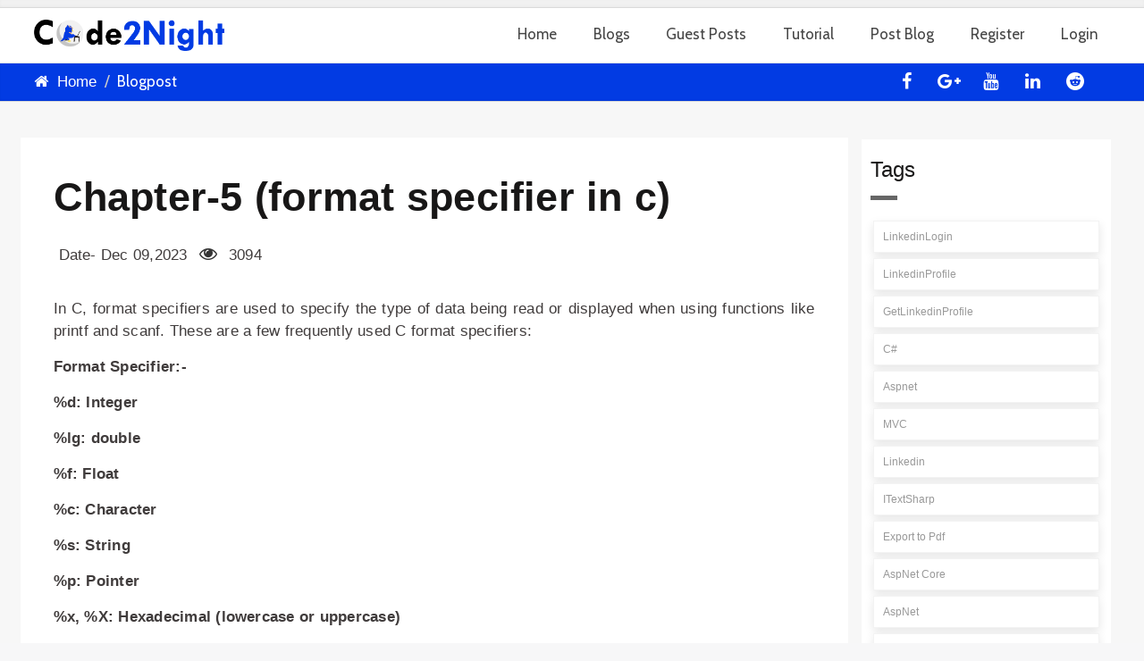

--- FILE ---
content_type: text/html; charset=utf-8
request_url: https://www.code2night.com/blog/myblog/format-specifier-in-c
body_size: 23232
content:
<!DOCTYPE html>
<html>
<head>
    <meta charset="utf-8" />
    <meta name="viewport" content="width=device-width, initial-scale=1.0" />

    <script type='text/javascript' src='/plugins/jquery.min.js?v=SUb88BnlDPhQoDRORbOo-T1erV4dreM2lQJe9zKROvE'></script>


    <scriptasync data-ad-client="ca-pub-2622840091485569" async src="https://pagead2.googlesyndication.com/pagead/js/adsbygoogle.js"></scriptasync>

    <link async href="/prism.css" rel="stylesheet" />

    <script custom-element="amp-auto-ads"
            src="https://cdn.ampproject.org/v0/amp-auto-ads-0.1.js">
    </script>
    <link href='https://fonts.googleapis.com/css?family=Cabin' rel='stylesheet'>
    <script async src="https://www.googletagmanager.com/gtag/js?id=UA-114851264-8"></script>
    <link rel="alternate" href="https://www.code2night.com" hreflang="en-us" />
    <!-- Google tag (gtag.js) -->
    <script async src="https://www.googletagmanager.com/gtag/js?id=G-6SMP8YH7KV"></script>
    <script>
        window.dataLayer = window.dataLayer || [];
        function gtag() { dataLayer.push(arguments); }
        gtag('js', new Date());

        gtag('config', 'G-6SMP8YH7KV');
    </script>
    <script async src="https://fundingchoicesmessages.google.com/i/pub-2622840091485569?ers=1" nonce="G_vBTJAI2mQEHohPChYeig"></script>
    <script nonce="G_vBTJAI2mQEHohPChYeig">(function () { function signalGooglefcPresent() { if (!window.frames['googlefcPresent']) { if (document.body) { const iframe = document.createElement('iframe'); iframe.style = 'width: 0; height: 0; border: none; z-index: -1000; left: -1000px; top: -1000px;'; iframe.style.display = 'none'; iframe.name = 'googlefcPresent'; document.body.appendChild(iframe); } else { setTimeout(signalGooglefcPresent, 0); } } } signalGooglefcPresent(); })();</script>
    <title>Chapter-5 (format specifier in c) | Code2night.com</title>
        <meta name="description" content="In C, format specifiers are used to specify the type of data being read or displayed when using functions like printf and scanf. These are a few frequently used C format specifiers:" />
        <meta name="keywords" content="Code2Night,Code,Programming,Tutorials,LinkedinLogin,LinkedinProfile,GetLinkedinProfile,C#,Aspnet,MVC,Linkedin,ITextSharp,Export-to-Pdf,AspNet-Core,AspNet,C#,View-to-Pdf-in-Aspnet,Model-Validation-In-ASPNET-Core-MVC-60,Model-Validation,Model-Validation-In-ASPNET-Core-MVC,Model-Validation-In-ASPNET,Image-Compression-in-AspNet,Compress-Image-in-c#,AspNet-MVC" />

        <meta name="author" content="Shubham Saini" />


        <link rel="canonical" hreflang="x-default" href="https://www.code2night.com/Blog/MyBlog/format-specifier-in-c" />
        <meta property="og:title" content="Chapter-5 (format specifier in c)">
    <meta property="og:site_name" content="Code2night">
        <meta property="og:url" content="https://www.code2night.com/Blog/MyBlog/format-specifier-in-c">
        <meta property="og:description" content="In C, format specifiers are used to specify the type of data being read or displayed when using functions like printf and scanf. These are a few frequently used C format specifiers:">
    <meta property="og:type" content="article">
    <meta property="og:image" content="https://www.code2night.com/Content/images/logo_2.png">
    <meta charset="utf-8" />

    <link rel="icon" href="/images/favicon.ico" type="image/x-icon">
    <link href="/css/layouthome.min.css" async rel="stylesheet" />
    <link href="/plugins/owl-carousel/owl.carousel.css" rel="stylesheet" />
    <link rel="stylesheet" href="https://cdnjs.cloudflare.com/ajax/libs/jquery-toast-plugin/1.3.2/jquery.toast.css" integrity="sha512-8D+M+7Y6jVsEa7RD6Kv/Z7EImSpNpQllgaEIQAtqHcI0H6F4iZknRj0Nx1DCdB+TwBaS+702BGWYC0Ze2hpExQ==" crossorigin="anonymous" referrerpolicy="no-referrer" />

    <script src="https://cdnjs.cloudflare.com/ajax/libs/aspnet-signalr/1.0.27/signalr.min.js" integrity="sha512-a+73ErrZPjhqOu0qbW1QLsenEF4pvDjmnd+Ws6hkDyJlrwAigOQAxQhIT+fPNFWScUvtJQvn+G535TT2C6/G4g==" crossorigin="anonymous" referrerpolicy="no-referrer"></script>
    <script src="https://cdnjs.cloudflare.com/ajax/libs/aspnet-signalr/1.0.27/signalr.js" integrity="sha512-RnZfhh4QUtg97mSlY5mFfp/yqJpEUBmAUU6JI3xrOWshmw9CJB4ejsd7YTB15JmUWMHMB7s4NrqueF+zrskEtQ==" crossorigin="anonymous" referrerpolicy="no-referrer"></script>
    <link rel="stylesheet" type="text/css" href="https://cdn.datatables.net/1.13.1/css/jquery.dataTables.min.css">

    <script type="text/javascript" language="javascript" src="https://cdn.datatables.net/1.13.1/js/jquery.dataTables.min.js"></script>
    

    <script id="dsq-count-scr" src="//codetonight.disqus.com/count.js"></script>
    <link href="/prism.min.css" rel="stylesheet" />

    <style>
        input#seeMoreRecords {
            background-color: #023be3;
            color: white;
            border: #023be3;
            border-radius: 4px;
            height: 30px;
        }

        input#seeLessRecords {
            background-color: #023be3;
            color: white;
            border: #023be3;
            border-radius: 4px;
            height: 30px;
        }

        .fa-whatsapp {
            color: #fff;
            background: linear-gradient(#25d366,#25d366) 14% 84%/16% 16% no-repeat, radial-gradient(#25d366 60%,transparent 0);
        }

        tbody tr td a {
            padding: 8px 10px;
            color: #999;
            display: block;
            font-size: 12px;
            /* background-color: #f7f7f7;*/
            border: 1px solid #f3f3f3;
            margin: 3px;
            box-shadow: 0 4px 10px 0 rgba(0,0,0,.1),0 0 0 0 rgba(0,0,0,.1) !important;
            background-color: white;
        }

            tbody tr td a:hover {
                color: #999;
            }


        @media (max-width: 767px) {
            .blogpost .blogpost-content, .blogpost .blogpost-body {
                margin-left: 0px !important;
            }

            .day {
                font-size: 17px !important;
            }

            .post-info {
                width: 50px !important;
                height: 60px !important;
            }

            .code-panel pre.language-csharp, .code-panel pre.language-csharp span, .code-panel pre.language-csharp code {
                font-size: 13px !important;
                box-shadow: 0 4px 10px 0 rgba(0,0,0,.1),0 0 0 0 rgba(0,0,0,.1) !important;
                background-color: #fafafa;
                border: 0px !important;
            }
        }

        .blogpost-content div, p {
            font-family: Lato, sans-serif !important;
            color: #403c3c !important;
        }

        .articleBody h3, .blogpost-content h3 {
            font-family: Lato, sans-serif !important;
            font-size: 18px !important;
        }

        .blogpost .blogpost-content, .blogpost .blogpost-body {
            font-family: Lato, sans-serif !important;
            margin-left: 0px !important;
        }

        .blogpost-body div, .blogpost-content span {
            font-family: Lato, sans-serif !important;
            color: black;
            font-size: 17px;
            text-align: justify;
            margin: 1.5rem 0;
            letter-spacing: .014em;
        }

        .buycoffebtn {
            background-color: #f4edf0;
            height: 150px;
            margin-bottom: 40px;
        }

        .buypizzabtn {
            margin-left: 250px;
            padding: 50px 0px 0px 0px;
        }
    </style>

    <script type="application/ld+json">
    {
    "@context" : "http://schema.org",
    "@type" : "Article",
    "name" : "Chapter-5 (format specifier in c)",
    "headline" : "Chapter-5 (format specifier in c)",
    "url" : "https://www.code2night.com/Blog/MyBlog/format-specifier-in-c",
    "author" : {
    "@type" : "Person",
    "name" : "Shubham Saini"
    },
    "datePublished" : "2023-12-09",
    "articleSection" : "In C, format specifiers are used to specify the type of data being read or displayed when using functions like printf and scanf. These are a few frequently used C format specifiers:",
    "articleBody" : "In C, format specifiers are used to specify the type of data being read or displayed when using functions like printf and scanf. These are a few frequently used C format specifiers:",
    "publisher" : {
    "@type" : "Organization",
    "name" : "Code2night"
    }
    }
    </script>

    <style>
        .articleactive {
            background-color: #efefef !important;
        }

        .code-panel {
            margin: 10px 0px;
            background-color: #fff;
            /*    //  border: 1px solid #2590e3;*/
            border-radius: 0;
            padding: 10px 0px !important;
            box-shadow: 0 4px 10px 0 rgba(0,0,0,.1),0 0 0 0 rgba(0,0,0,.1) !important;
            background-color: #fafafa;
        }

        pre {
            background-color: transparent !important;
            border: 0px;
            padding: 10px !important;
        }

        .footer h1, .footer h2, .footer h3, .footer h4, .footer h5, .footer h6 {
            color: #999 !important;
        }

        .articlefont {
            font-size: 16px !important;
            line-height: 31px;
            /* text-align: justify; */
            font-family: Lato, sans-serif !important;
            color: #000 !important;
            background: transparent;
        }

        h1, h2, h3 {
            font-family: "Segoe UI",Verdana,sans-serif !important;
            font-weight: 400 !important;
            line-height: 1.2 !important;
            color: #181717 !important;
        }

        h3 {
            font-size: 24px;
            margin: 2rem 0 1.5rem 0;
        }

        a.whts {
            font-size: 38px;
            margin: 35px;
            vertical-align: top;
            position: relative;
            top: 2px;
        }
    </style>

    <style>
        .CodeMirror-linenumbers, .CodeMirror-linenumber {
            background-color: #282a36 !important;
            z-index: 99999;
            color: white !important;
            /* padding: 8px;*/
        }

        .CodeMirror {
            border: 1px solid #eee;
            height: auto !important;
        }
    </style>

    <style>
        .skiptranslate{
            display:flex !important;
        }
        footer:not(.light) .footer-content .tag a, .dark-bg .tag a {
            background-color: transparent;
            border-color: #555;
            -webkit-border-radius: 2px;
            -moz-border-radius: 2px;
            border-radius: 2px;
            color: #999 !important;
        }
        .social-links a:hover {
            background-color: transparent;
            color: white !important;
            border-color: transparent
        }
        .navbar-default .navbar-nav > li > a:hover {
            color: #023be3;
            text-decoration: none;
        }
        .nav2 > a:hover {
            color: #023be3 !important;
            text-decoration: none;
        }

            .navbar-default .navbar-nav > li > a:before, a:after {
            content: '';
            position: absolute;
            width: 0%;
            height: 2px;
            bottom: -2px;
            background: #fff;
        }
        .default-bg {
            background-color: #023be3 !important;
            color: #fff;
        }
        .title a:hover {
            color: #023be3 !important;
        }
        .navbar-default .navbar-nav:not(.nav2) > li:not(.dropdown) > a:before {
            left: 0;
        }

        .navbar-default .navbar-nav:not(.nav2) > li:not(.dropdown) > a:after {
            right: 0;
            background: #023be3;
            transition: width 0.8s cubic-bezier(0.22, 0.61, 0.36, 1);
        }

        .navbar-default .navbar-nav:not(.nav2) > li:not(.dropdown) > a:hover:before {
            background: #023be3;
            width: 100%;
            transition: width 0.5s cubic-bezier(0.22, 0.61, 0.36, 1);
        }

        .navbar-default .navbar-nav > li:not(.dropdown) > a:hover:after {
            background: transparent;
            width: 100%;
            transition: 0s;
        }
        .blogpost .post-info {
            background-color: #023be3 !important;
        }
        .navbar-default .navbar-nav > .active > a {
            color: #023be3 !important;
            background-color: transparent;
        }
        .navbar-default .navbar-nav > li > a {
            color: #454545;
            text-transform: none;
            padding-left: calc(1.4em/2);
            padding-right: calc(1.4em/2);
            padding-top: 0.6em;
            padding-bottom: 0.6em;
            z-index: 102;
            border: 1px solid transparent;
            bottom: -1px;
            -webkit-transition: none;
            -o-transition: none;
            transition: none;
            font-family: Cabin,sans-serif !important;
            font-style: normal;
            font-weight: 400;
            font-size: 17px;
        }
        .modal-content .modal-header {
            background-color: #023be3 !important;
        }
        .jq-toast-heading {
            font-size: 18px;
        }

        .jq-toast-single {
            font-size: 14px;
        }

        pre[class*="language-"] {
            padding: 0px 1em !important;
            /* margin: .5em 0; */
            overflow: auto;
        }

        .blogpost-body p, .blogpost-content span {
            font-family: Lato, sans-serif !important;
            color: black;
            font-size: 17px;
            text-align: justify;
            margin: 1.5rem 0;
            letter-spacing: .014em;
        }

        pre span {
            font-family: Lato, sans-serif !important;
            font-size: 14px !important;
            text-align: justify;
            margin: 1.5rem 0;
            letter-spacing: .014em;
        }

        h1, h2, h3, h4, h5, h6 {
            font-family: "Segoe UI",Verdana,sans-serif !important;
            font-weight: 400;
        }

            h3 span {
                font-size: 17px;
                margin: 2rem 0 1.5rem 0 !important;
                font-family: Verdana,sans-serif,Geneva !important;
                color: black;
            }

        .loader {
            border: 16px solid #f3f3f3; /* Light grey */
            border-top: 16px solid #3498db; /* Blue */
            border-radius: 50%;
            width: 120px;
            height: 120px;
            animation: spin 2s linear infinite;
        }

        .loadersmallbg {
            background: rgba(0, 0, 0, .2);
            height: 100%;
            width: 100%;
            position: absolute;
            left: 0px;
            right: 0px;
            top: 0px;
            bottom: 0px;
            z-index: 100;
        }

        .loadersmall {
            border: 5px solid #f3f3f3;
            -webkit-animation: spin 1s linear infinite;
            animation: spin 1s linear infinite;
            border-top: 5px solid #555;
            border-radius: 50%;
            width: 50px;
            height: 50px;
            z-index: 999;
            position: fixed;
            left: 0;
            right: 0;
            margin: auto;
            top: 450px;
        }

        /*design*/

        .navbar-default .dropdown-menu.notify-drop {
            min-width: 330px;
            background-color: #fff;
            min-height: 360px;
            max-height: 360px;
        }

            .navbar-default .dropdown-menu.notify-drop .notify-drop-title {
                border-bottom: 1px solid #e2e2e2;
                padding: 5px 15px 10px 15px;
            }

            .navbar-default .dropdown-menu.notify-drop .drop-content {
                min-height: 280px;
                max-height: 280px;
                overflow-y: scroll;
            }

                .navbar-default .dropdown-menu.notify-drop .drop-content::-webkit-scrollbar-track {
                    background-color: #F5F5F5;
                }

                .navbar-default .dropdown-menu.notify-drop .drop-content::-webkit-scrollbar {
                    width: 8px;
                    background-color: #F5F5F5;
                }

                .navbar-default .dropdown-menu.notify-drop .drop-content::-webkit-scrollbar-thumb {
                    background-color: #ccc;
                }

                .navbar-default .dropdown-menu.notify-drop .drop-content > li {
                    border-bottom: 1px solid #e2e2e2;
                    padding: 10px 0px 5px 0px;
                }

                    .navbar-default .dropdown-menu.notify-drop .drop-content > li:nth-child(2n+0) {
                        background-color: #fafafa;
                    }

                    .navbar-default .dropdown-menu.notify-drop .drop-content > li:after {
                        content: "";
                        clear: both;
                        display: block;
                    }

                    .navbar-default .dropdown-menu.notify-drop .drop-content > li:hover {
                        background-color: #fcfcfc;
                    }

                    .navbar-default .dropdown-menu.notify-drop .drop-content > li:last-child {
                        border-bottom: none;
                    }

                    .navbar-default .dropdown-menu.notify-drop .drop-content > li .notify-img {
                        float: left;
                        display: inline-block;
                        width: 45px;
                        height: 45px;
                        margin: 0px 0px 8px 0px;
                    }

            .navbar-default .dropdown-menu.notify-drop .allRead {
                margin-right: 7px;
            }

            .navbar-default .dropdown-menu.notify-drop .rIcon {
                float: right;
                color: #999;
            }


                .navbar-default .dropdown-menu.notify-drop .rIcon:hover {
                    color: #333;
                }

            .navbar-default .dropdown-menu.notify-drop .drop-content > li a {
                font-size: 12px;
                font-weight: normal;
            }

            .navbar-default .dropdown-menu.notify-drop .drop-content > li {
                font-weight: bold;
                font-size: 11px;
            }

                .navbar-default .dropdown-menu.notify-drop .drop-content > li hr {
                    margin: 5px 0;
                    width: 70%;
                    border-color: #e2e2e2;
                }

            .navbar-default .dropdown-menu.notify-drop .drop-content .pd-l0 {
                padding-left: 0;
            }

            .navbar-default .dropdown-menu.notify-drop .drop-content > li p {
                font-size: 11px;
                color: #666;
                font-weight: normal;
                margin: 3px 0;
            }

                .navbar-default .dropdown-menu.notify-drop .drop-content > li p.time {
                    font-size: 10px;
                    font-weight: 600;
                    top: -6px;
                    margin: 8px 0px 0px 0px;
                    padding: 0px 3px;
                    border: 1px solid #e2e2e2;
                    position: relative;
                    background-image: linear-gradient(#fff,#f2f2f2);
                    display: inline-block;
                    border-radius: 2px;
                    color: #B97745;
                }

                    .navbar-default .dropdown-menu.notify-drop .drop-content > li p.time:hover {
                        background-image: linear-gradient(#fff,#fff);
                    }

            .navbar-default .dropdown-menu.notify-drop .notify-drop-footer {
                border-top: 1px solid #e2e2e2;
                bottom: 0;
                position: relative;
                padding: 8px 15px;
            }

                .navbar-default .dropdown-menu.notify-drop .notify-drop-footer a {
                    color: #777;
                    text-decoration: none;
                }

                    .navbar-default .dropdown-menu.notify-drop .notify-drop-footer a:hover {
                        color: #333;
                    }

        /*design end*/
        @keyframes spin {
            0% {
                transform: rotate(0deg);
            }

            100% {
                transform: rotate(360deg);
            }
        }

        .bg-gr {
            background: rgba(191,191,191,0.6);
            width: 100%;
            padding: 0px;
            position: fixed;
            z-index: 99999;
            height: 100%;
            left: 0;
            right: 0;
            top: 0;
        }

        @media(min-width: 1200px) {
            .container {
                width: 1235px;
            }
        }
    </style>
</head>
<body style="overflow-x: hidden !important;background-color: #F7F7F8">

    <div class="header-top">
        <div class="container">
            <div class="row" >
                <div class="col-xs-9  col-sm-9" style="padding-top: 8px;">
                  

                </div>

                <div class="col-xs-3 col-sm-3">
                    <div id="google_translate_element"></div>
                </div>
            </div>
        </div>
    </div>
    <div class="loadersmallbg" style="display: none"></div>
    <div class="bg-gr" id="DivLoader_SMS" clientidmode="Static" style="display: none">
        <div class="loadersmall"></div>
    </div>
    <header class="header fixed header-small clearfix" style="padding:0px !important">
        <div class="container">
            <div class="row">
                <div class="col-md-3">
                    <div class="header-left clearfix">
                        <div class="logo">
                            <a href='/'><img id="logo" src="/Content/code2night-C.png" onerror='this.src="~/Content/code2night-Original.png"' style="margin-top:13px;max-height:35px !important" title="Code2night" alt="Code2night"></a>
                        </div>
                        <div class="site-slogan">

                        </div>
                    </div>
                </div>
                <div class="col-md-9">
                    <div class="header-right clearfix">
                        <div class="main-navigation animated">
                            <nav class="navbar navbar-default" role="navigation">
                                <div class="container-fluid">
                                    <div class="navbar-header">
                                        <button type="button" class="navbar-toggle" data-toggle="collapse" data-target="#navbar-collapse-1">
                                            <span class="sr-only">Toggle navigation</span>
                                            <span class="icon-bar"></span>
                                            <span class="icon-bar"></span>
                                            <span class="icon-bar"></span>
                                        </button>
                                    </div>
                                    <div class="collapse navbar-collapse" id="navbar-collapse-1">
                                        <ul class="nav navbar-nav navbar-right">
                                            <li class="Home">
                                                <a class="links" href="/Users/Index">Home</a>
                                            </li>
                                            <li class="Blogs">
                                                <a class="links" href="/Blog/Index">Blogs </a>
                                            </li>
                                            <li class="GuestPosts">
                                                <a class="links" href="/GuestPosts/Index">Guest Posts </a>
                                            </li>
                                            <li class="Tutorial">
                                                <a class="links" href="/Tutorials">Tutorial</a>
                                            </li>
                                            <li>
                                                    <a class="links" href="/Users/Login"> Post Blog </a>
                                            </li>

                                            <!--<li class="dropdown" style="">
        <a class="dropdown-toggle" data-toggle="dropdown">Tools</a>
        <ul class="dropdown-menu">
            <li><a href="/JsonBeautifier">Json Beautifier</a></li>
            <li><a href="/HtmlBeautifier">Html Beautifier</a></li>-->
                                            <!--</ul>
        </li>-->
                                                <li class="Register">
                                                    <a class="links" href="/Users/Register">Register</a>
                                                </li>
                                                <li class="Tutorial">
                                                    <a class="links" href="/Users/Login">Login</a>
                                                </li>

                                        </ul>
                                      
                                    </div>
                                </div>
                            </nav>
                        </div>
                    </div>
                </div>
            </div>
        </div>
    </header>
    <div class="">
        <link href="/Content/enlighterjs.min.css" rel="stylesheet" />
<script src="/Content/enlighterjs.min.js"></script>
<link rel="stylesheet" href="https://cdnjs.cloudflare.com/ajax/libs/toastr.js/latest/toastr.min.css" />
<script type='text/javascript' src='/plugins/jquery.min.js?v=SUb88BnlDPhQoDRORbOo-T1erV4dreM2lQJe9zKROvE'></script>
<div class="page-intro" style="background-color:#023be3;padding:0px !important">
    <div class="container" >
        <div class="row" >
            <div class="col-md-8" style="font-size: 17px; ">
                <ol class="breadcrumb">
                    <li>
                        <i style="
    font-size: 17px;
    
    color: white;
" class="fa fa-home pr-10"></i><a style="
    font-size: 17px;
    
    color: white;
" href="/">Home</a>
                    </li>
                    <li style="
    font-size: 17px;
    font-family: Cabin,sans-serif;
    color: white;
" class="active">Blogpost</li>
                </ol>

            </div>
            <div class="col-md-4">
                <div id="header-top-second" class="clearfix" style="padding-top:5px;height:39px;float:right">
                    <div class="header-top-dropdown" style="margin:5px">
                        <div class="btn-group dropdown">
                            <div class="g-ytsubscribe" data-channelid="UCqQGuoVKuPacXpkoAFuZvew" data-layout="default" data-count="default"></div>
                        </div>
                    </div>
                </div>
                <ul class="social-links" style=" margin: 5px; float: right;">
                    <li><a target="_blank" href="https://www.facebook.com/Code2night" style="height:auto !important;background-color:transparent !important;border:0px !important;"><i class="fa fa-facebook" style="line-height:30px !important"></i></a></li>

                    <li><a target="_blank" href="http://plus.google.com/" style="height: auto !important; background-color: transparent !important; border: 0px !important; "><i class="fa fa-google-plus" style="line-height:30px !important"></i></a></li>

                    <li><a target="_blank" href="https://www.youtube.com/@code2night?sub_confirmation=1" style="height: auto !important; background-color: transparent !important; border: 0px !important; "><i class="fa fa-youtube" style="line-height:30px !important"></i></a></li>
                    <li><a target="_blank" href="http://www.linkedin.com/" style="height: auto !important; background-color: transparent !important; border: 0px !important; "><i class="fa fa-linkedin" style="line-height:30px !important"></i></a></li>

                    <li><a target="_blank" href="https://www.reddit.com/r/Code2night" style="height: auto !important; background-color: transparent !important; border: 0px !important; "><i class="fa fa-reddit" style="line-height:30px !important"></i></a></li>

                </ul>
            </div>
        </div>
    </div>
</div>
<!-- page-intro end -->
<!-- main-container start -->
<!-- ================ -->
<input type="hidden" id="subcount" value="1760" />
<section class="main-container" style="background-color: #f7f7f7">
    <div class="container">
        <div class="row">
            <div class="main col-md-9" style="overflow-x: hidden; padding:0px 3%; background-color:white !important " itemscope itemtype="http://schema.org/Blog">


                <article class="clearfix blogpost full">

                    <div class="blogpost-body">
                        <div class="blogpost-content" style="word-break:break-word">
                            <header>
                                <h2 itemprop="headline" class="title">
                                    <a href="/Blog/MyBlog/format-specifier-in-c">
                                        <h1 class="page-title" style="
        font-size: 45px;
        text-align: left;
        font-weight: 600 !important;
    " itemprop="headline">
                                            Chapter-5 (format specifier in c)
                                        </h1>
                                    </a>
                                </h2>
                                <div class="submitted">
                                    <div class="submitted">
                                        <a style="color: black;"><i class="fa fa-clock"></i><p itemprop="date" style=" display: inline-block; margin-left: 6px;margin-right:10px !important;color:#353535">Date- Dec 09,2023</p></a>
                                        <a style="color: black;"><i class="fa fa-eye" style="color: #353535 !important; font-size: 20px; margin-right: 7px;"></i><p itemprop="interactionCount" style=" display: inline-block; color: #353535; margin-left: 6px;">3094</p></a>



                                    </div>
                                    <div>



                                    </div>
                                </div>
                            </header>
                            <div class="blogpost-content" style="word-break:break-word">
                                <div id="embedvideo"></div>
                                <div>
                                    <p class="articleBody" itemprop="articleBody">
                                        <p>In C, format specifiers are used to specify the type of data being read or displayed when using functions like printf and scanf. These are a few frequently used C format specifiers:</p><p><b>Format Specifier:-</b></p><p><b>%d: Integer</b></p><p><b>%lg: double</b></p><p><b>%f: Float</b></p><p><b>%c: Character</b></p><p><b>%s: String</b></p><p><b>%p: Pointer</b></p><p><b>%x, %X: Hexadecimal (lowercase or uppercase)</b></p><p><b>%o: Octal</b></p><p><b>%u: Unsigned Integer</b></p><p><b>%e, %E: Scientific notation (lowercase or uppercase)</b></p><p><b>%g, %G: Uses %f or %e based on the value</b></p><p></p><p><b>%%: Percent sign</b></p><p><u style="background-color: rgb(255, 255, 0);">Here some of the format specifiers used in the below example in C:-</u></p><p><b>Example:-</b></p><p class="MsoPlainText"><span style="font-family:&quot;Courier New&quot;">#include&lt;stdio.h&gt;<o:p></o:p></span></p><p class="MsoPlainText"><span style="font-family:&quot;Courier New&quot;">#include&lt;conio.h&gt;<o:p></o:p></span></p><p class="MsoPlainText"><span style="font-family:&quot;Courier New&quot;">void main()<o:p></o:p></span></p><p class="MsoPlainText"><span style="font-family:&quot;Courier New&quot;">{<o:p></o:p></span></p><p class="MsoPlainText"><span style="font-family:&quot;Courier New&quot;">int a=10;double
b=20;char c='a';char d[7]="code";float f=20.10;<o:p></o:p></span></p><p class="MsoPlainText"><span style="font-family:&quot;Courier New&quot;">clrscr();<o:p></o:p></span></p><p class="MsoPlainText"><span style="font-family:&quot;Courier New&quot;">printf("The
value of integer is %d\n",a);<o:p></o:p></span></p><p class="MsoPlainText"><span style="font-family:&quot;Courier New&quot;">printf("The
value of double is %lg\n",b);<o:p></o:p></span></p><p class="MsoPlainText"><span style="font-family:&quot;Courier New&quot;">printf("The
value of character is %c\n",c);<o:p></o:p></span></p><p class="MsoPlainText"><span style="font-family:&quot;Courier New&quot;">printf("The
value of String is %s\n",d);<o:p></o:p></span></p><p class="MsoPlainText"><span style="font-family:&quot;Courier New&quot;">printf("The
value of float is %f\n",f);<o:p></o:p></span></p><p class="MsoPlainText"><span style="font-family:&quot;Courier New&quot;">getch();<o:p></o:p></span></p><p>























<span style="font-size:10.5pt;line-height:107%;font-family:&quot;Courier New&quot;;
mso-fareast-font-family:Calibri;mso-fareast-theme-font:minor-latin;mso-ansi-language:
EN-IN;mso-fareast-language:EN-US;mso-bidi-language:AR-SA">}</span></p><p><img src="/Uploads/Screenshot (571)20231117115501.png"><span style="font-size:10.5pt;line-height:107%;font-family:&quot;Courier New&quot;;
mso-fareast-font-family:Calibri;mso-fareast-theme-font:minor-latin;mso-ansi-language:
EN-IN;mso-fareast-language:EN-US;mso-bidi-language:AR-SA"><br></span></p><p><img src="/Uploads/Screenshot (572)20231117115446.png"><span style="font-size:10.5pt;line-height:107%;font-family:&quot;Courier New&quot;;
mso-fareast-font-family:Calibri;mso-fareast-theme-font:minor-latin;mso-ansi-language:
EN-IN;mso-fareast-language:EN-US;mso-bidi-language:AR-SA"><br></span><br></p>

                                    </p>
                                </div>
                            </div>
                        </div>
                    </div>
                    <!--<footer class="clearfix" style="margin-bottom:10px">-->
                    <!--</footer>-->

                </article>
                <div id="PaymentForm">

                </div>
                <div class="buycoffebtn">
                    <div class="buypizzabtn">
                        <a href="https://www.buymeacoffee.com/code2night"><img src="https://img.buymeacoffee.com/button-api/?text=Buy me a pizza&emoji=🍕&slug=code2night&button_colour=BD5FFF&font_colour=ffffff&font_family=Poppins&outline_colour=000000&coffee_colour=FFDD00" /></a>
                    </div>
                </div>

                <div id="mycmnt">
                    <h2 class="title">Comments</h2><div id="disqus_thread"></div>
                    <script>
                        (function () { // DON'T EDIT BELOW THIS LINE
                            var d = document, s = d.createElement('script');
                            s.src = 'https://codetonight.disqus.com/embed.js';
                            s.setAttribute('data-timestamp', +new Date());
                            (d.head || d.body).appendChild(s);
                        })();
                    </script>
                    <noscript> <a href="https://disqus.com/?ref_noscript"></a></noscript>
                </div>
            </div>
            <!-- main end -->
            <!-- sidebar start -->
            <aside class="col-md-3 ">
                <div class="sidebar" style=" background-color: white; padding-left: 10px;">


                    <div class="block clearfix">
                        <h3 class="title">Tags</h3>
                        <div class="separator"></div>
                        <div class="tags-cloud" style="font-size: 15px;">


                            <table id="internalActivities">
                                <tr>
                                    <td>
                                        <a href="/Blog/tags/LinkedinLogin">LinkedinLogin</a>
                                    </td>
                                </tr>
                                <tr>
                                    <td>
                                        <a href="/Blog/tags/LinkedinProfile">LinkedinProfile</a>
                                    </td>
                                </tr>
                                <tr>
                                    <td>
                                        <a href="/Blog/tags/GetLinkedinProfile">GetLinkedinProfile</a>
                                    </td>
                                </tr>
                                <tr>
                                    <td>
                                        <a href="/Blog/tags/C%23">C#</a>
                                    </td>
                                </tr>
                                <tr>
                                    <td>
                                        <a href="/Blog/tags/Aspnet">Aspnet</a>
                                    </td>
                                </tr>
                                <tr>
                                    <td>
                                        <a href="/Blog/tags/MVC">MVC</a>
                                    </td>
                                </tr>
                                <tr>
                                    <td>
                                        <a href="/Blog/tags/Linkedin">Linkedin</a>
                                    </td>
                                </tr>
                                <tr>
                                    <td>
                                        <a href="/Blog/tags/ITextSharp">ITextSharp</a>
                                    </td>
                                </tr>
                                <tr>
                                    <td>
                                        <a href="/Blog/tags/Export-to-Pdf">Export to Pdf</a>
                                    </td>
                                </tr>
                                <tr>
                                    <td>
                                        <a href="/Blog/tags/AspNet-Core">AspNet Core</a>
                                    </td>
                                </tr>
                                <tr>
                                    <td>
                                        <a href="/Blog/tags/AspNet">AspNet</a>
                                    </td>
                                </tr>
                                <tr>
                                    <td>
                                        <a href="/Blog/tags/View-to-Pdf-in-Aspnet">View to Pdf in Aspnet</a>
                                    </td>
                                </tr>
                                <tr>
                                    <td>
                                        <a href="/Blog/tags/Model-Validation-In-ASPNET-Core-MVC-60">Model Validation In ASPNET Core MVC 60</a>
                                    </td>
                                </tr>
                                <tr>
                                    <td>
                                        <a href="/Blog/tags/Model-Validation">Model Validation</a>
                                    </td>
                                </tr>
                                <tr>
                                    <td>
                                        <a href="/Blog/tags/Model-Validation-In-ASPNET-Core-MVC">Model Validation In ASPNET Core MVC</a>
                                    </td>
                                </tr>
                                <tr>
                                    <td>
                                        <a href="/Blog/tags/Model-Validation-In-ASPNET">Model Validation In ASPNET</a>
                                    </td>
                                </tr>
                                <tr>
                                    <td>
                                        <a href="/Blog/tags/Image-Compression-in-AspNet">Image Compression in AspNet</a>
                                    </td>
                                </tr>
                                <tr>
                                    <td>
                                        <a href="/Blog/tags/Compress-Image-in-c%23">Compress Image in c#</a>
                                    </td>
                                </tr>
                                <tr>
                                    <td>
                                        <a href="/Blog/tags/AspNet-MVC">AspNet MVC</a>
                                    </td>
                                </tr>
                            </table>
                            <input type="button" id="seeMoreRecords" value="Show More Tags">
                            <input type="button" id="seeLessRecords" value="Show Less Tags">
                        </div>
                    </div>
                </div>
            </aside>
        </div>
        <div class="modal fade" id="exampleModalCenter2" tabindex="-1" role="dialog" aria-labelledby="exampleModalCenterTitle" aria-hidden="true">
            <div class="modal-dialog modal-dialog-centered" style="width: 900px" role="document">
                <div class="modal-content" style="height:600px;">
                    <div class="modal-header" style="height: 70px;">
                        <h5 class="modal-title" id="exampleModalLongTitle">Free Download for Youtube Subscribers!</h5>
                        <button type="button" class="close" style="margin-top: -27px;" data-dismiss="modal" aria-label="Close">
                            <span aria-hidden="true">&times;</span>
                        </button>
                    </div>
                    <div class="modal-body" style="height:470px">
                        <div class="subscribeYoutube" style="text-align:center">
                            <h1 style=" text-align: center; width: 100%; margin: auto; margin-bottom: 15px; ">First click on Subscribe Now and then subscribe the channel and come back here.<br />Then Click on "Verify and Download" button for download link</h1>
                            <a href='https://www.youtube.com/@yesteacher786?sub_confirmation=1' target="_blank" style="color: white !important; background-color: #023be3; border-radius: 10px;" class="btn btn-success"><i class="fa fa-youtube-play pr-10" style="font-size:19px"></i> Subscribe Now | 1760</a>
                            <div style="display:block;text-align:center"> <iframe width="300" height="180" src="https://www.youtube.com/embed/Xy6qiMxNK2c" title="YouTube video player" frameborder="0" allow="accelerometer; autoplay; clipboard-write; encrypted-media; gyroscope; picture-in-picture; web-share" allowfullscreen></iframe></div>
                        </div>
                    </div>
                    <div class="modal-footer" style="display:flex">
                        <button type="button" id="CloseModal2" style="color:white !important; background-color: #023be3; border-radius: 10px;margin-left:10px; border: none;" class="btn btn-secondary btn-sm">Close</button>  <button type="button" id="btnDownload2" style=" color: white !important; background-color: #023be3; border-radius: 10px; margin-left: 10px; border: none;" class="btn btn-secondary btn-sm" onclick="VerifySubsciber()">Verify and Download</button><div id="DownloadLinks"></div>
                        <a id="downloadLinkHtml1" style="display: none; color: white !important; background-color: #023be3; border-radius: 10px; margin-left: 10px; border: none;" class="btn btn-primary btn-sm" download="" href="/Uploads/BlogDocs/"><i class="fa fa-download pr-5"></i> Download</a>
                    </div>
                </div>
            </div>
        </div>
        <div class="modal fade" id="exampleModalCenter1" tabindex="-1" role="dialog" aria-labelledby="exampleModalCenterTitle" aria-hidden="true">
            <div class="modal-dialog modal-dialog-centered" style="width: 900px" role="document">
                <div class="modal-content" style="height:500px;">
                    <div class="modal-header" style="height: 70px;">
                        <h5 class="modal-title" id="exampleModalLongTitle">Support Us....!</h5>
                        <button type="button" class="close" style="margin-top: -27px;" data-dismiss="modal" aria-label="Close">
                            <span aria-hidden="true">&times;</span>
                        </button>
                    </div>
                    <div class="modal-body" style="height:370px">
                        <div class="subscribeYoutube">
                            <h1 style=" text-align: center; width: 100%; margin: auto; margin-bottom: 15px; ">Please Subscribe to support us</h1>
                            <div class="subscribeYoutubeBtn" style=" text-align: center; width: 23%; margin: auto; ">
                                <div class="g-ytsubscribe" data-channelid="UCqQGuoVKuPacXpkoAFuZvew" data-layout="default" data-count="default"></div>
                            </div>
                        </div>
                    </div>
                    <div class="modal-footer">
                        <button type="button" id="CloseModal1" style="border-radius: 10px;" class="btn btn-secondary btn-sm" data-dismiss="modal">Close</button>
                    </div>
                </div>
            </div>
        </div>
        <!-- Modal -->
        <div class="modal fade" id="exampleModalCenter" tabindex="-1" role="dialog" aria-labelledby="exampleModalCenterTitle" aria-hidden="true">
            <div class="modal-dialog modal-dialog-centered" role="document">
                <div class="modal-content">
                    <div class="modal-header" style="height: 70px;">
                        <h5 class="modal-title" id="exampleModalLongTitle">Thank you for Downloading....!</h5>
                        <button type="button" class="close" style="margin-top: -27px;" data-dismiss="modal" aria-label="Close">
                            <span aria-hidden="true">&times;</span>
                        </button>
                    </div>
                    <div class="modal-body">
                        <div class="subscribeYoutube">
                            <h1 style=" text-align: center; width: 100%; margin: auto; margin-bottom: 15px; ">Please Subscribe to support us</h1>
                            <div class="subscribeYoutubeBtn" style=" text-align: center; width: 23%; margin: auto; ">
                                <div class="g-ytsubscribe" data-channelid="UCqQGuoVKuPacXpkoAFuZvew" data-layout="default" data-count="default"></div>
                            </div>
                        </div>
                    </div>
                    <div class="modal-footer">
                        <button type="button" id="CloseModal" style="border-radius: 10px;" class="btn btn-secondary btn-sm" data-dismiss="modal">Close</button>
                        <a id="hdnpopupbtn" style="display:none;background-color: #023be3; border-radius: 10px; border: none;" class="btn btn-primary btn-sm" data-toggle="modal" data-target="#exampleModalCenter1"></a>
                        <a id="downloadLinkHtml" style="background-color: #023be3; border-radius: 10px; border: none;" class="btn btn-primary btn-sm" onclick="DownloadCount()" download="" href="/Uploads/BlogDocs/"><i class="fa fa-download pr-5"></i>Continue with Downloading</a>
                    </div>
                </div>
            </div>
        </div>
        <div class="modal fade" id="exampleModalCenterWhatsapp" tabindex="-1" role="dialog" backdrop="static" aria-labelledby="exampleModalCenterTitle" aria-hidden="true">
            <div class="modal-dialog modal-dialog-centered" role="document">
                <div class="modal-content">
                    <div class="modal-header" style="height: 70px;">
                        <h5 class="modal-title" id="exampleModalLongTitle">Be a Member</h5>
                        <button type="button" class="close" style="margin-top: -27px;" data-dismiss="modal" aria-label="Close">
                            <span aria-hidden="true">&times;</span>
                        </button>
                    </div>
                    <div class="modal-body" style="text-align:center">
                        <a class="btn btn-success" target="_blank" style="        background-color: #023be3;
        border-radius: 10px;
        border: none;
        color: white !important" href="https://whatsapp.com/channel/0029VaA5aW88vd1NebOeei1y">
                            Join Us On Whatsapp
                        </a>
                        <a class="btn btn-success"  target="_blank"  style="        background-color: #023be3;
        border-radius: 10px;
        border: none;
        color: white !important" href="https://www.facebook.com/groups/2648643815373668/">
                            Join Us On Facebook
                        </a>
                    </div>
                    <div class="modal-footer">
                        <button type="button" id="CloseModal3" style="border-radius: 10px;" class="btn btn-secondary btn-sm" data-dismiss="modal">Close</button>
                         </div>
                </div>
            </div>
        </div>

        <a id="hdnpopupbtnWhatsapp" style="display:none;background-color: #023be3; border-radius: 10px; border: none;" class="btn btn-primary btn-sm" data-toggle="modal" data-backdrop="static" data-target="#exampleModalCenterWhatsapp"></a>
    </div>
    <script id="dsq-count-scr" src="//codetonight.disqus.com/count.js" async></script>
</section>
<script>
    function AddVideo() {
    }
    function AddUser1() {
        try {
            debugger;
            fetch('https://ipapi.co/json/')
                .then(response => response.json())
                .then(data => {

                    const city = data.city;
                    console.log(data);
                    console.log("City: " + city);
                    const connection = new signalR.HubConnectionBuilder().withUrl("/chatHub").build();
                    connection.start().then(function () {
                        connection.invoke("AddActiveUsers", data.ip, data.city, 'Chapter-5 (format specifier in c)', data.country_name, window.location.href).catch(function () {console.log('sent') });
                    });

                })

        }
         catch{
            console.log("Error");
        };
    }
    $(document).ready(function () {
        setTimeout(AddVideo, 3000);
       /* $($('#hdnpopupbtnWhatsapp')[0])[0].click();*/
        AddUser1();
        debugger;
        var location = Intl.DateTimeFormat().resolvedOptions().timeZone;
       /* if (location != 'Asia/Calcutta' && location != 'Asia/Kolkata') {*/
            $('.foreign').toggle();
            
        //}
        //else {
        //    $('.indian').remove();
          
         
        //}

        //HideFreeOptionsForReturningUsers();
        $('pre').each(function (index, elem) {
            $(elem).wrap("<div class='code-panel'></div>");
            if ($(elem).find('.language-csharp').length == 0) {
                $(elem).wrapInner("<code class='line-numbers language-csharp'></code>");
            }
        });
        $('#Articlespartialid').find('p,div,li,span').each(function (index, elem) {
            $(elem).addClass("articlefont")
        });
        setTimeout(function () {
            $('.blogpost-content img').each(function (index, item) {
                console.log(this);
                $(this).attr("alt", 'Chapter-5 (format specifier in c)');
            })
        }, 2000);
    });
     function getLocationFromIP(type) {
            fetch('https://ipapi.co/json/')
                .then(response => response.json())
                .then(data => {
                    var payment = {

                    }

                    $.post('/Blog/SavePaymentAttempt', { Type: type, BlogId:402, City: data.city, Country: data.country_name, Currency: data.currency, IPAddress: data.ip, LocationDetails: JSON.stringify(data) }, function () {

                    })
                    const city = data.city;
                    console.log(data);
                    console.log("City: " + city);
                })
                .catch(error => {
                    console.log("Error occurred while retrieving the user's city: " + error);
                });
        }
    var Paypal = function (id, element) {
        try {
            getLocationFromIP('Paypal');
        }
        catch {

        }
        var location =Intl.DateTimeFormat().resolvedOptions().timeZone;
        $(element).attr("href", "/blog/PaymentWithPaypal?blogId=" + id + "&Location=" + location)
        $(element).attr("target", "_blank")
        $(element).removeAttr("onclick")
        $(element).click()
    }
    var DownloadCount=function()
    {
        debugger;

        try {
            getLocationFromIP('Unpaid');
        }
        catch {

        }
        $('#CloseModal').click();
        $('#hdnpopupbtn')[0].click();
        var promises = GetAjaxDataPromise('/Blog/DownloadCount', { blogId: 402 });
        promises.done(function (response) {

        });
        promises.fail(function (data) { console.log(data)})
    }

     var DownloadCountNew=function()
    {
        debugger;



        var promises = GetAjaxDataPromise('/Blog/DownloadCount', { blogId: 402 });
        promises.done(function (response) {

        });
        promises.fail(function (data) { console.log(data)})
    }

    var BindPaymentForm = function () {
        try {
            getLocationFromIP('Payumoney');
        }
        catch {

        }
        var promises = GetAjaxDataPromise('/Blog/BindPaymentForm', { id: 402 });
        promises.done(function (response) {
            $('#PaymentForm').html(response);
            $('#payment_form').submit();


        });
    }

    $(function () {
        if ('False'.toLowerCase() == 'true' && 'False'.toLowerCase() != 'true') {
            $('body').bind('cut copy paste', function (e) {
                e.preventDefault();
                toastr.error("This blog has restricted access. You have to complete purchase and then you will be able download attachment!. Contact Chat Support for more info");
            });
            $(document).keydown(function (e) {
                if (e.which === 123) {
                    toastr.error("This blog has restricted access. You have to complete purchase and then you will be able download attachment!. Contact Chat Support for more info");
                    return false;

                }

            });
            $(document).bind("contextmenu", function (e) {
                toastr.error("This blog has restricted access. You have to complete purchase and then you will be able download attachment!. Contact Chat Support for more info");
                e.preventDefault();

            });
        }

    });
    $(document).ready(function () {

        for (var i = 0; i < 21; i++) {
            $('#internalActivities').append('<tr><td></td></tr>');
        }

        var trs = $("#internalActivities tr");
        var btnMore = $("#seeMoreRecords");
        var btnLess = $("#seeLessRecords");
        var trsLength = trs.length;
        var currentIndex = 20;

        trs.hide();
        trs.slice(0, 20).show();
        checkButton();

        btnMore.click(function (e) {
            e.preventDefault();
            $("#internalActivities tr").slice(currentIndex, currentIndex + 20).show();
            currentIndex += 20;
            checkButton();
        });

        btnLess.click(function (e) {
            e.preventDefault();
            $("#internalActivities tr").slice(currentIndex - 20, currentIndex).hide();
            currentIndex -= 20;
            checkButton();
        });

        function checkButton() {
            var currentLength = $("#internalActivities tr:visible").length;

            if (currentLength >= trsLength) {
                btnMore.hide();
            } else {
                btnMore.show();
            }

            if (trsLength > 20 && currentLength > 20) {
                btnLess.show();
            } else {
                btnLess.hide();
            }

        }




    })

    function HideFreeOptionsForReturningUsers() {
        debugger;
             fetch('https://ipapi.co/json/')
                .then(response => response.json())
                 .then(data => {


                     $.post('/Blog/CountFreeDownloads', { IPAddress: data.ip }, function (result) {
                         if (result > 3) {
                             $('.btnDownloadFree').remove();
                             $('.btnPayDownload').show();
                             $('.OldPayments').remove();
                         }
                     });


                })
                .catch(error => {
                    console.log("Error occurred while retrieving the user's city: " + error);
                });
    }
    function VerifySubsciber() {
        try {
            getLocationFromIP('Subscriber');
        }
        catch {

        }
        $.post('/Blog/GetCurrentSubscribers', { subcount: $('#subcount').val() }, function (result) {
            if (result == true) {
                try {
                    getLocationFromIP('Subscribed Done');
                }
                catch {

                }

                $('#downloadLinkHtml1')[0].click();
                $('#DownloadLinks').html($('#downloadLinkHtml1')[0]);
                $('#DownloadLinks').find('#downloadLinkHtml1').show();
                $('#btnDownload2').hide();
                DownloadCountNew();
            }
            else {
                alert("Channel Not subscribed ! Subscribe first for generating download link");
            }
        })
    }

</script>


        <amp-auto-ads type="adsense"
                      data-ad-client="ca-pub-2622840091485569">
        </amp-auto-ads>
        <footer id="footer">
            <div class="footer">
                <div class="container" style="margin-bottom:1%">
                    <div class="row">
                        <div class="col-md-6">
                            <div class="footer-content">
                                <div class="logo-footer">
                                    <a href="/"
<img id="logo" src="/Content/images/logo_white.png" title="Code2night" alt="Code2night" style="height: 35px;"></a>
                                </div>
                                <div class="row">
                                    <div class="col-sm-6">
                                        <p>Welcome To Code2night, A common place for sharing your programming knowledge,Blogs and Videos</p>
                                        <ul class="social-links circle">
                                            <li class="facebook">
                                                <a target="_blank" href="https://www.facebook.com/Code2night"><i class="fa fa-facebook"></i></a>
                                            </li>
                                        </ul>
                                    </div>
                                    <div class="col-sm-6">
                                        <!-- StuffGate widget -->

                                        <ul class="list-icons">
                                            <li>
                                                <i class="fa fa-map-marker pr-10"></i> Panipat
                                            </li>
                                            <li>
                                                <i class="fa fa-envelope-o pr-10"></i> info@Code2night.com
                                            </li>
                                        </ul>
                                    </div>
                                </div>
                            </div>
                        </div>
                        <div class="space-bottom hidden-lg hidden-xs"></div>
                        <div class="col-sm-6 col-md-2">
                            <div class="footer-content">
                                <h2>Links</h2>
                                <nav>
                                    <ul class="nav nav-pills nav-stacked">
                                        <li class="Home">
                                            <a class="links" href="/Users/Index">Home</a>

                                        </li>
                                        <li class="Blogs">
                                            <a class="links" href="/Blog">Blogs </a>
                                        </li>
                                        <li class="Tutorial">
                                            <a class="links" href="/Tutorials">Tutorial</a>
                                        </li>
                                        <li>
                                                <a class="links" href="/Users/Login"> Post Blog </a>
                                        </li>

                                    </ul>
                                </nav>
                            </div>
                        </div>
                        <div class="col-sm-6 col-md-3 col-md-offset-1 mb-1">
                            <div class="footer-content" style="max-height:227px;overflow:hidden">
                                <h2>Popular Tags</h2>
                                <div id="tagsList"></div>
                            </div>
                        </div>
                        <div class="space-bottom hidden-lg hidden-xs"></div>
                    </div>
                </div>
                <div class="subfooter">
                    <div class="container">
                        <div class="row">
                            <div class="col-md-6">
                                <p>
                                    Copyright © 2026  by
                                    <a style="color: #023be3">Code2night</a>. All Rights Reserved
                                </p>
                            </div>
                            <div class="col-md-6">
                                <nav class="navbar navbar-default" role="navigation">
                                    <div class="navbar-header">
                                        <button type="button" class="navbar-toggle" data-toggle="collapse" data-target="#navbar-collapse-2">
                                            <span class="sr-only">Toggle navigation</span>
                                            <span class="icon-bar"></span>
                                            <span class="icon-bar"></span>
                                            <span class="icon-bar"></span>
                                        </button>
                                    </div>
                                    <div class="collapse navbar-collapse" id="navbar-collapse-2">
                                        <ul class="nav navbar-nav nav2">
                                            <li>
                                                <a style=" color: #023be3 !important" href="/">Home</a>
                                            </li>
                                            <li>
                                                <a style=" color: #023be3 !important" href="/Blog">Blog</a>
                                            </li>
                                            <li>
                                                <a style=" color: #023be3 !important" href="/Users/Login">Login</a>
                                            </li>
                                            <li>
                                                <a style=" color: #023be3 !important" href="/Users/Register">SignUp</a>
                                            </li>
                                            <li>
                                                <a style=" color: #023be3 !important" href="/Users/ContactUs">Contact</a>
                                            </li>
                                            <li>
                                                <a style=" color: #023be3 !important" href="/Users/TermsConditions">Terms & Conditions</a>
                                            </li>
                                            <li>
                                                <a style=" color: #023be3 !important" href="/Users/RefundPolicy">Refund Policy</a>
                                            </li>
                                            <li>
                                                <a style=" color: #023be3 !important" href="/Users/AboutUs">About Us</a>
                                            </li>
                                            <li>
                                                <a style=" color: #023be3 !important" href="/Users/PrivacyPolicy">Privacy Policy</a>
                                            </li>
                                            <li>
                                                <a style=" color: #023be3 !important" href="/JsonBeautifier">Json Beautifier</a>
                                            </li>
                                            <li>
                                                <a style=" color: #023be3 !important" href="/GuestPosts">Guest Posts</a>
                                            </li>
                                        </ul>
                                    </div>
                                </nav>
                            </div>
                        </div>
                    </div>
                </div>
            </div>
        </footer>
    </div>
    <script async src="/js/custom.js"></script>

    <script type='text/javascript' src='/plugins/jquery.min.js?v=SUb88BnlDPhQoDRORbOo-T1erV4dreM2lQJe9zKROvE'></script>
    <script src="/adminplugins/select2/js/select2.min.js"></script>
    <script src="/js/code.min.js"></script>
    <script src="/js/custom.min.js"></script>
    <script async src="/js/BlogIndex.min.js"></script>
    <script src="/bootstrap/js/bootstrap.min.js"></script>

    <script src="/plugins/modernizr.js"></script>
    <script src="/plugins/jquery.browser.js"></script>
    <script src="/plugins/SmoothScroll.js"></script>
    <script src="/plugins/isotope/isotope.pkgd.min.js"></script>
    <script src="/plugins/summernote/summernote.js"></script>
    <script src="/plugins/owl-carousel/owl.carousel.js"></script>
    <script src="https://cdnjs.cloudflare.com/ajax/libs/toastr.js/latest/toastr.min.js"></script>

    <script>
        $(document).ready(function () {

            $('.links').each(function (val, elem) {
                if (window.location.href.indexOf($(elem).attr("href")) != -1) {
                    $(elem).parent().addClass("active");
                }
                else {
                    $(elem).parent().removeClass("active");
                }
            });

            $.post('/Users/LoadTestimonials', {}, function (result) {
                debugger;
                $('#testimonials').html(result);
                $(".owl-carousel.content-slider").owlCarousel({
                    singleItem: true,
                    autoPlay: 3000,
                    navigation: false,
                    navigationText: false,
                    pagination: false
                });
            });
        })
        var RefreshNotifications = function () {
            $.post('/Users/GetUserNotifications', {}, function (result) {
                $('#Notifications').html(result);
            });
        }
        var ReadNotification = function (id, elem) {
            $.post('/Users/ReadNotification', { id: id }, function (result) {
                $(elem).remove();
                $('.NotifyCount').html(parseInt($('#NotifyCount').text()) - 1)
            });
        }
        $(document).ready(function () {
            RefreshNotifications();
            setTimeout(AddUser, 2000);
        })
        const connection = new signalR.HubConnectionBuilder()
            .withUrl("/chatHub")
            .build();



        connection.start().catch(err => console.error(err.toString()));
        connection.onclose(function () {
            setTimeout(function () {

                connection.start().catch(err => console.error(err.toString()));
            }, 5000);
        })
        connection.on("ReceiveMessage", () => {

            RefreshNotifications();
        });
        connection.on("SetActiveCount", (data) => {

            if (data != "") {
                $('#ActiveCount').html(data);

            }
            else {
                $('#ActiveCount').html('0');
            }
        });
        function AddUser() {
            try {

                if (window.location.href.indexOf('Blog/MyBlog') == -1) {
                    fetch('https://ipapi.co/json/')
                        .then(response => response.json())
                        .then(data => {

                            const city = data.city;
                            console.log(data);
                            console.log("City: " + city);
                            const connection = new signalR.HubConnectionBuilder().withUrl("/chatHub").build();
                            connection.start().then(function () {
                                connection.invoke("AddActiveUsers", data.ip, data.city, '', data.country_name, window.location.href).catch(function () { console.log('sent') });
                            });

                        })
                }

            }
            catch {
                console.log("Error");
            };
        }
        $(document).ready(function () {
            LoadPartialView("/Blog/TagsList", "tagsList", {}); $(".summernote").summernote({
                callbacks: {
                    onChange: function (contents, $editable) {
                        console.log('onChange:', contents, $editable);
                        if (contents == "") {
                            $("#blog").hide();
                            $("#demoblog").show();

                        }
                        else {

                            $('body').append('<div style="display:none;" id="testdiv"></div>');
                            //var string = "";
                            //$('div.note-editable').children().each((index, element) => {
                            //    $('#testdiv').val('');
                            //    if ($(element).is('pre') && $(element).find('code.language-csharp').length==0) {
                            //        var textArea = document.createElement('textarea');
                            //        textArea.innerHTML = $(element).find('code').html();

                            //        $('#testdiv').text(textArea.value);
                            //        string +='<pre><code>'+ $('#testdiv').html()+'</code></pre>';
                            //    }
                            //    else {
                            //        string += $(element).html();
                            //    }
                            //});
                            $('#testdiv').remove();

                            var contenthtml = contents;

                            $('#BlogBody').val(contenthtml);
                            $("#blog").html(contenthtml);
                            // $(".note-editable").html('');
                            // $(".note-editable").html(string);

                            $("#blog").show();
                            $("#blogbody").show();
                            $("#demoblog").hide();
                        }

                    },

                    onImageUpload: function (files) {
                        for (let i = 0; i < files.length; i++) {
                            UploadImage(files[i]);
                        }
                    }

                }
            });
        });
               
                      
                            // JavaScript function to initialize Google Translate
                            function googleTranslateElementInit() {
                                // Initialize Google Translate Element
                                new google.translate.TranslateElement({
                                    pageLanguage: 'en',
                                    includedLanguages: 'af,sq,am,ar,hy,az,eu,be,bn,bs,bg,ca,ceb,ny,zh-CN,zh-TW,co,hr,cs,da,nl,en,eo,et,tl,fi,fr,fy,gl,ka,de,el,gu,ht,ha,haw,iw,hi,hmn,hu,is,ig,id,ga,it,ja,jw,kn,kk,km,ko,ku,ky,lo,la,lv,lt,lb,mk,mg,ms,ml,mt,mi,mr,mn,my,ne,no,or,ps,fa,pl,pt,pa,ro,ru,sm,gd,sr,st,sn,sd,si,sk,sl,so,es,su,sw,sv,tg,ta,te,th,tr,uk,ur,ug,uz,vi,cy,xh,yi,yo,zu',
                                    layout: google.translate.TranslateElement.InlineLayout.HORIZONTAL
                                }, 'google_translate_element');
                            }
  


    </script>

    <script type="text/javascript" src="//translate.google.com/translate_a/element.js?cb=googleTranslateElementInit"></script>
    
        <script src="/prism (1).js"></script>
        <script type='text/javascript' src='/plugins/jquery.min.js?v=SUb88BnlDPhQoDRORbOo-T1erV4dreM2lQJe9zKROvE'></script>
        <script src="https://cdnjs.cloudflare.com/ajax/libs/toastr.js/latest/toastr.min.js"></script>

    
    <script src="/plugins/rs-plugin/js/jquery.themepunch.tools.min.js"></script>
</body>
</html>


--- FILE ---
content_type: text/html; charset=utf-8
request_url: https://accounts.google.com/o/oauth2/postmessageRelay?parent=https%3A%2F%2Fwww.code2night.com&jsh=m%3B%2F_%2Fscs%2Fapps-static%2F_%2Fjs%2Fk%3Doz.gapi.en.myOGgYJo9ys.O%2Fam%3DwQE%2Fd%3D1%2Fct%3Dzgms%2Frs%3DAGLTcCMR2Cg_3Iqxcgmos-E9G6cjWQG_Kw%2Fm%3D__features__
body_size: 160
content:
<!DOCTYPE html><html><head><title></title><meta http-equiv="content-type" content="text/html; charset=utf-8"><meta http-equiv="X-UA-Compatible" content="IE=edge"><meta name="viewport" content="width=device-width, initial-scale=1, minimum-scale=1, maximum-scale=1, user-scalable=0"><script src='https://ssl.gstatic.com/accounts/o/2580342461-postmessagerelay.js' nonce="IhmQB5d1b-BBI66OvX1YoQ"></script></head><body><script type="text/javascript" src="https://apis.google.com/js/rpc:shindig_random.js?onload=init" nonce="IhmQB5d1b-BBI66OvX1YoQ"></script></body></html>

--- FILE ---
content_type: text/html; charset=utf-8
request_url: https://www.google.com/recaptcha/api2/aframe
body_size: 269
content:
<!DOCTYPE HTML><html><head><meta http-equiv="content-type" content="text/html; charset=UTF-8"></head><body><script nonce="GY0KUVaHzQ9Yqq2stGVqLw">/** Anti-fraud and anti-abuse applications only. See google.com/recaptcha */ try{var clients={'sodar':'https://pagead2.googlesyndication.com/pagead/sodar?'};window.addEventListener("message",function(a){try{if(a.source===window.parent){var b=JSON.parse(a.data);var c=clients[b['id']];if(c){var d=document.createElement('img');d.src=c+b['params']+'&rc='+(localStorage.getItem("rc::a")?sessionStorage.getItem("rc::b"):"");window.document.body.appendChild(d);sessionStorage.setItem("rc::e",parseInt(sessionStorage.getItem("rc::e")||0)+1);localStorage.setItem("rc::h",'1768930386423');}}}catch(b){}});window.parent.postMessage("_grecaptcha_ready", "*");}catch(b){}</script></body></html>

--- FILE ---
content_type: text/javascript; charset=UTF-8
request_url: https://apis.google.com/_/scs/apps-static/_/js/k=oz.gapi.en.myOGgYJo9ys.O/m=auth/exm=ytsubscribe/rt=j/sv=1/d=1/ed=1/am=wQE/rs=AGLTcCMR2Cg_3Iqxcgmos-E9G6cjWQG_Kw/cb=gapi.loaded_1
body_size: 40477
content:
gapi.loaded_1(function(_){var window=this;
_.Yh={};_.Zh=function(a){return _.Yh[a||"token"]||null};

_.ty=function(a,b){this.Ad=a;a=b||{};this.pY=Number(a.maxAge)||0;this.Vc=a.domain;this.Gk=a.path;this.M_=!!a.secure};_.ty.prototype.read=function(){for(var a=this.Ad+"=",b=document.cookie.split(/;\s*/),c=0;c<b.length;++c){var d=b[c];if(0==d.indexOf(a))return d.substr(a.length)}};
_.ty.prototype.write=function(a,b){if(!uy.test(this.Ad))throw"Invalid cookie name";if(!vy.test(a))throw"Invalid cookie value";a=this.Ad+"="+a;this.Vc&&(a+=";domain="+this.Vc);this.Gk&&(a+=";path="+this.Gk);b="number"===typeof b?b:this.pY;if(0<=b){var c=new Date;c.setSeconds(c.getSeconds()+b);a+=";expires="+c.toUTCString()}this.M_&&(a+=";secure");document.cookie=a;return!0};_.ty.prototype.clear=function(){this.write("",0)};var vy=/^[-+/_=.:|%&a-zA-Z0-9@]*$/,uy=/^[A-Z_][A-Z0-9_]{0,63}$/;
_.ty.iterate=function(a){for(var b=document.cookie.split(/;\s*/),c=0;c<b.length;++c){var d=b[c].split("="),e=d.shift();a(e,d.join("="))}};
_.wy=function(a){this.Sh=a};_.wy.prototype.read=function(){if(xy.hasOwnProperty(this.Sh))return xy[this.Sh]};_.wy.prototype.write=function(a){xy[this.Sh]=a;return!0};_.wy.prototype.clear=function(){delete xy[this.Sh]};var xy={};_.wy.iterate=function(a){for(var b in xy)xy.hasOwnProperty(b)&&a(b,xy[b])};
var yy=function(){this.le=null;this.key=function(){return null};this.getItem=function(){return this.le};this.setItem=function(a,b){this.le=b;this.length=1};this.removeItem=function(){this.clear()};this.clear=function(){this.le=null;this.length=0};this.length=0},zy=function(a){try{var b=a||window.sessionStorage;if(!b)return!1;b.setItem("gapi.sessionStorageTest","gapi.sessionStorageTest"+b.length);b.removeItem("gapi.sessionStorageTest");return!0}catch(c){return!1}},Ay=function(a,b){this.Ad=a;this.Rf=
zy(b)?b||window.sessionStorage:new yy};Ay.prototype.read=function(){return this.Rf.getItem(this.Ad)};Ay.prototype.write=function(a){try{this.Rf.setItem(this.Ad,a)}catch(b){return!1}return!0};Ay.prototype.clear=function(){this.Rf.removeItem(this.Ad)};Ay.iterate=function(a){if(zy())for(var b=0,c=window.sessionStorage.length;b<c;++b){var d=window.sessionStorage.key(b);a(d,window.sessionStorage[d])}};
for(var By=0;64>By;++By);
_.Cy="https:"===window.location.protocol;_.Dy=_.Cy||"http:"===window.location.protocol?_.ty:_.wy;_.Ey=function(a){var b=a.substr(1),c="",d=window.location.hostname;if(""!==b){c=parseInt(b,10);if(isNaN(c))return null;b=d.split(".");if(b.length<c-1)return null;b.length==c-1&&(d="."+d)}else d="";return{Fe:"S"==a.charAt(0),domain:d,zh:c}};
_.Fy=function(a){if(0!==a.indexOf("GCSC"))return null;var b={SB:!1};a=a.substr(4);if(!a)return b;var c=a.charAt(0);a=a.substr(1);var d=a.lastIndexOf("_");if(-1==d)return b;var e=_.Ey(a.substr(d+1));if(null==e)return b;a=a.substring(0,d);if("_"!==a.charAt(0))return b;d="E"===c&&e.Fe;return!d&&("U"!==c||e.Fe)||d&&!_.Cy?b:{SB:!0,Fe:d,zS:a.substr(1),domain:e.domain,zh:e.zh}};
var Gy,Hy,Ky,Ly;Gy=_.oe();Hy=_.oe();_.Iy=_.oe();_.Jy=_.oe();Ky="state code cookie_policy g_user_cookie_policy authuser prompt g-oauth-window status".split(" ");Ly=function(a){this.IL=a;this.nC=null};
Ly.prototype.write=function(a){var b=_.oe(),c=_.oe(),d=window.decodeURIComponent?decodeURIComponent:unescape,e;for(e in a)if(_.pe(a,e)){var f=a[e];f=f.replace(/\+/g," ");c[e]=d(f);b[e]=a[e]}d=0;for(e=Ky.length;d<e;++d)delete c[Ky[d]];a=String(a.authuser||0);d=_.oe();d[a]=c;c=_.Cf(d);this.IL.write(c);this.nC=b};Ly.prototype.read=function(){return this.nC};Ly.prototype.clear=function(){this.IL.clear();this.nC=_.oe()};_.My=function(a){return a?{domain:a.domain,path:"/",secure:a.Fe}:null};
Ay.iterate(function(a){var b=_.Fy(a);b&&b.SB&&(Gy[a]=new Ly(new Ay(a)))});_.Dy.iterate(function(a){Gy[a]&&(Hy[a]=new _.Dy(a,_.My(_.Fy(a))))});

_.pg=window.gapi&&window.gapi.util||{};

_.pg.getOrigin=function(a){return _.rg(a)};

/*

 Copyright The Closure Library Authors.
 SPDX-License-Identifier: Apache-2.0
*/
_.Xg=function(){return _.Eb("Safari")&&!(_.Lb()||_.Eb("Coast")||_.Ib()||_.Eb("Edge")||_.Eb("Edg/")||_.Eb("OPR")||_.Kb()||_.Eb("Silk")||_.Eb("Android"))};_.Yg=function(){return _.Eb("Android")&&!(_.Lb()||_.Kb()||_.Ib()||_.Eb("Silk"))};_.Zg=_.Kb();_.$g=_.pc()||_.Eb("iPod");_.ah=_.Eb("iPad");_.bh=_.Yg();_.ch=_.Lb();_.dh=_.Xg()&&!_.qc();

/*

 Copyright The Closure Library Authors.
 SPDX-License-Identifier: Apache-2.0
*/
_.eh=function(a){for(var b=[],c=0,d=0;d<a.length;d++){var e=a.charCodeAt(d);255<e&&(b[c++]=e&255,e>>=8);b[c++]=e}return b};
var fh;fh={};_.gh=null;_.hh=_.zc||_.Ac&&!_.dh||_.uc||!_.dh&&!_.vc&&"function"==typeof _.q.atob;_.jh=function(a,b){void 0===b&&(b=0);_.ih();b=fh[b];for(var c=[],d=0;d<a.length;d+=3){var e=a[d],f=d+1<a.length,g=f?a[d+1]:0,k=d+2<a.length,l=k?a[d+2]:0,m=e>>2;e=(e&3)<<4|g>>4;g=(g&15)<<2|l>>6;l&=63;k||(l=64,f||(g=64));c.push(b[m],b[e],b[g]||"",b[l]||"")}return c.join("")};
_.ih=function(){if(!_.gh){_.gh={};for(var a="ABCDEFGHIJKLMNOPQRSTUVWXYZabcdefghijklmnopqrstuvwxyz0123456789".split(""),b=["+/=","+/","-_=","-_.","-_"],c=0;5>c;c++){var d=a.concat(b[c].split(""));fh[c]=d;for(var e=0;e<d.length;e++){var f=d[e];void 0===_.gh[f]&&(_.gh[f]=e)}}}};

/*

 Copyright The Closure Library Authors.
 SPDX-License-Identifier: Apache-2.0
*/
var Bh;_.Ah=function(a){this.rb=a||{cookie:""}};_.h=_.Ah.prototype;_.h.isEnabled=function(){return navigator.cookieEnabled};
_.h.set=function(a,b,c){var d=!1;if("object"===typeof c){var e=c.wca;d=c.secure||!1;var f=c.domain||void 0;var g=c.path||void 0;var k=c.MK}if(/[;=\s]/.test(a))throw Error("z`"+a);if(/[;\r\n]/.test(b))throw Error("A`"+b);void 0===k&&(k=-1);c=f?";domain="+f:"";g=g?";path="+g:"";d=d?";secure":"";k=0>k?"":0==k?";expires="+(new Date(1970,1,1)).toUTCString():";expires="+(new Date((0,_.Xa)()+1E3*k)).toUTCString();this.rb.cookie=a+"="+b+c+g+k+d+(null!=e?";samesite="+e:"")};
_.h.get=function(a,b){for(var c=a+"=",d=(this.rb.cookie||"").split(";"),e=0,f;e<d.length;e++){f=(0,_.wb)(d[e]);if(0==f.lastIndexOf(c,0))return f.substr(c.length);if(f==a)return""}return b};_.h.remove=function(a,b,c){var d=this.Ud(a);this.set(a,"",{MK:0,path:b,domain:c});return d};_.h.Ae=function(){return Bh(this).keys};_.h.Xc=function(){return Bh(this).values};_.h.isEmpty=function(){return!this.rb.cookie};_.h.Hb=function(){return this.rb.cookie?(this.rb.cookie||"").split(";").length:0};
_.h.Ud=function(a){return void 0!==this.get(a)};_.h.Tj=function(a){for(var b=Bh(this).values,c=0;c<b.length;c++)if(b[c]==a)return!0;return!1};_.h.clear=function(){for(var a=Bh(this).keys,b=a.length-1;0<=b;b--)this.remove(a[b])};Bh=function(a){a=(a.rb.cookie||"").split(";");for(var b=[],c=[],d,e,f=0;f<a.length;f++)e=(0,_.wb)(a[f]),d=e.indexOf("="),-1==d?(b.push(""),c.push(e)):(b.push(e.substring(0,d)),c.push(e.substring(d+1)));return{keys:b,values:c}};
_.Ch=new _.Ah("undefined"==typeof document?null:document);

/*

 Copyright The Closure Library Authors.
 SPDX-License-Identifier: Apache-2.0
*/

/*

 Copyright The Closure Library Authors.
 SPDX-License-Identifier: Apache-2.0
*/
var Dp;_.Bp=function(a,b){a=a.split(".");b=b||_.q;for(var c=0;c<a.length;c++)if(b=b[a[c]],null==b)return null;return b};_.Cp=function(a,b){b=(0,_.nb)(a,b);var c;(c=0<=b)&&Array.prototype.splice.call(a,b,1);return c};Dp=function(a,b){for(var c in a)if(b.call(void 0,a[c],c,a))return!0;return!1};
_.Ep=function(){this.Ob=this.Ob;this.lm=this.lm};_.Ep.prototype.Ob=!1;_.Ep.prototype.Wn=function(){return this.Ob};_.Ep.prototype.Ea=function(){this.Ob||(this.Ob=!0,this.va())};_.Hp=function(a,b){_.Fp(a,_.ij(_.Gp,b))};_.Fp=function(a,b){a.Ob?b():(a.lm||(a.lm=[]),a.lm.push(b))};_.Ep.prototype.va=function(){if(this.lm)for(;this.lm.length;)this.lm.shift()()};_.Gp=function(a){a&&"function"==typeof a.Ea&&a.Ea()};
_.Ip=function(a,b){this.type=a;this.currentTarget=this.target=b;this.defaultPrevented=this.xm=!1};_.Ip.prototype.stopPropagation=function(){this.xm=!0};_.Ip.prototype.preventDefault=function(){this.defaultPrevented=!0};
var Kp,Lp;_.Jp=!_.vc||_.Uc(9);Kp=!_.vc||_.Uc(9);Lp=_.vc&&!_.Sc("9");!_.Ac||_.Sc("528");_.zc&&_.Sc("1.9b")||_.vc&&_.Sc("8")||_.uc&&_.Sc("9.5")||_.Ac&&_.Sc("528");_.zc&&!_.Sc("8")||_.vc&&_.Sc("9");var Mp=function(){if(!_.q.addEventListener||!Object.defineProperty)return!1;var a=!1,b=Object.defineProperty({},"passive",{get:function(){a=!0}});try{_.q.addEventListener("test",_.cb,b),_.q.removeEventListener("test",_.cb,b)}catch(c){}return a}();
_.Np=function(a,b){_.Ip.call(this,a?a.type:"");this.relatedTarget=this.currentTarget=this.target=null;this.button=this.screenY=this.screenX=this.clientY=this.clientX=this.offsetY=this.offsetX=0;this.key="";this.charCode=this.keyCode=0;this.metaKey=this.shiftKey=this.altKey=this.ctrlKey=!1;this.state=null;this.XC=!1;this.pointerId=0;this.pointerType="";this.xe=null;a&&this.init(a,b)};_.B(_.Np,_.Ip);var Op={2:"touch",3:"pen",4:"mouse"};
_.Np.prototype.init=function(a,b){var c=this.type=a.type,d=a.changedTouches&&a.changedTouches.length?a.changedTouches[0]:null;this.target=a.target||a.srcElement;this.currentTarget=b;(b=a.relatedTarget)?_.zc&&(_.sc(b,"nodeName")||(b=null)):"mouseover"==c?b=a.fromElement:"mouseout"==c&&(b=a.toElement);this.relatedTarget=b;d?(this.clientX=void 0!==d.clientX?d.clientX:d.pageX,this.clientY=void 0!==d.clientY?d.clientY:d.pageY,this.screenX=d.screenX||0,this.screenY=d.screenY||0):(this.offsetX=_.Ac||void 0!==
a.offsetX?a.offsetX:a.layerX,this.offsetY=_.Ac||void 0!==a.offsetY?a.offsetY:a.layerY,this.clientX=void 0!==a.clientX?a.clientX:a.pageX,this.clientY=void 0!==a.clientY?a.clientY:a.pageY,this.screenX=a.screenX||0,this.screenY=a.screenY||0);this.button=a.button;this.keyCode=a.keyCode||0;this.key=a.key||"";this.charCode=a.charCode||("keypress"==c?a.keyCode:0);this.ctrlKey=a.ctrlKey;this.altKey=a.altKey;this.shiftKey=a.shiftKey;this.metaKey=a.metaKey;this.XC=_.Cc?a.metaKey:a.ctrlKey;this.pointerId=a.pointerId||
0;this.pointerType="string"===typeof a.pointerType?a.pointerType:Op[a.pointerType]||"";this.state=a.state;this.xe=a;a.defaultPrevented&&this.preventDefault()};_.Np.prototype.stopPropagation=function(){_.Np.T.stopPropagation.call(this);this.xe.stopPropagation?this.xe.stopPropagation():this.xe.cancelBubble=!0};
_.Np.prototype.preventDefault=function(){_.Np.T.preventDefault.call(this);var a=this.xe;if(a.preventDefault)a.preventDefault();else if(a.returnValue=!1,Lp)try{if(a.ctrlKey||112<=a.keyCode&&123>=a.keyCode)a.keyCode=-1}catch(b){}};
var Rp;_.Pp="closure_listenable_"+(1E6*Math.random()|0);_.Qp=function(a){return!(!a||!a[_.Pp])};Rp=0;
var Sp=function(a,b,c,d,e){this.listener=a;this.uw=null;this.src=b;this.type=c;this.capture=!!d;this.Ye=e;this.key=++Rp;this.uo=this.At=!1},Tp=function(a){a.uo=!0;a.listener=null;a.uw=null;a.src=null;a.Ye=null};
_.Up=function(a){this.src=a;this.yd={};this.Es=0};_.Up.prototype.add=function(a,b,c,d,e){var f=a.toString();a=this.yd[f];a||(a=this.yd[f]=[],this.Es++);var g=Vp(a,b,d,e);-1<g?(b=a[g],c||(b.At=!1)):(b=new Sp(b,this.src,f,!!d,e),b.At=c,a.push(b));return b};_.Up.prototype.remove=function(a,b,c,d){a=a.toString();if(!(a in this.yd))return!1;var e=this.yd[a];b=Vp(e,b,c,d);return-1<b?(Tp(e[b]),Array.prototype.splice.call(e,b,1),0==e.length&&(delete this.yd[a],this.Es--),!0):!1};
_.Wp=function(a,b){var c=b.type;if(!(c in a.yd))return!1;var d=_.Cp(a.yd[c],b);d&&(Tp(b),0==a.yd[c].length&&(delete a.yd[c],a.Es--));return d};_.Up.prototype.removeAll=function(a){a=a&&a.toString();var b=0,c;for(c in this.yd)if(!a||c==a){for(var d=this.yd[c],e=0;e<d.length;e++)++b,Tp(d[e]);delete this.yd[c];this.Es--}return b};_.Up.prototype.Cn=function(a,b,c,d){a=this.yd[a.toString()];var e=-1;a&&(e=Vp(a,b,c,d));return-1<e?a[e]:null};
_.Up.prototype.hasListener=function(a,b){var c=void 0!==a,d=c?a.toString():"",e=void 0!==b;return Dp(this.yd,function(f){for(var g=0;g<f.length;++g)if(!(c&&f[g].type!=d||e&&f[g].capture!=b))return!0;return!1})};var Vp=function(a,b,c,d){for(var e=0;e<a.length;++e){var f=a[e];if(!f.uo&&f.listener==b&&f.capture==!!c&&f.Ye==d)return e}return-1};
var Xp,Yp,Zp,cq,eq,fq,jq,iq,gq,kq;Xp="closure_lm_"+(1E6*Math.random()|0);Yp={};Zp=0;_.aq=function(a,b,c,d,e){if(d&&d.once)return _.$p(a,b,c,d,e);if(Array.isArray(b)){for(var f=0;f<b.length;f++)_.aq(a,b[f],c,d,e);return null}c=_.bq(c);return _.Qp(a)?a.V(b,c,_.bb(d)?!!d.capture:!!d,e):cq(a,b,c,!1,d,e)};
cq=function(a,b,c,d,e,f){if(!b)throw Error("E");var g=_.bb(e)?!!e.capture:!!e,k=_.dq(a);k||(a[Xp]=k=new _.Up(a));c=k.add(b,c,d,g,f);if(c.uw)return c;d=eq();c.uw=d;d.src=a;d.listener=c;if(a.addEventListener)Mp||(e=g),void 0===e&&(e=!1),a.addEventListener(b.toString(),d,e);else if(a.attachEvent)a.attachEvent(fq(b.toString()),d);else if(a.addListener&&a.removeListener)a.addListener(d);else throw Error("F");Zp++;return c};
eq=function(){var a=gq,b=Kp?function(c){return a.call(b.src,b.listener,c)}:function(c){c=a.call(b.src,b.listener,c);if(!c)return c};return b};_.$p=function(a,b,c,d,e){if(Array.isArray(b)){for(var f=0;f<b.length;f++)_.$p(a,b[f],c,d,e);return null}c=_.bq(c);return _.Qp(a)?a.fo(b,c,_.bb(d)?!!d.capture:!!d,e):cq(a,b,c,!0,d,e)};
_.hq=function(a){if("number"===typeof a||!a||a.uo)return!1;var b=a.src;if(_.Qp(b))return b.IE(a);var c=a.type,d=a.uw;b.removeEventListener?b.removeEventListener(c,d,a.capture):b.detachEvent?b.detachEvent(fq(c),d):b.addListener&&b.removeListener&&b.removeListener(d);Zp--;(c=_.dq(b))?(_.Wp(c,a),0==c.Es&&(c.src=null,b[Xp]=null)):Tp(a);return!0};fq=function(a){return a in Yp?Yp[a]:Yp[a]="on"+a};
jq=function(a,b,c,d){var e=!0;if(a=_.dq(a))if(b=a.yd[b.toString()])for(b=b.concat(),a=0;a<b.length;a++){var f=b[a];f&&f.capture==c&&!f.uo&&(f=iq(f,d),e=e&&!1!==f)}return e};iq=function(a,b){var c=a.listener,d=a.Ye||a.src;a.At&&_.hq(a);return c.call(d,b)};
gq=function(a,b){if(a.uo)return!0;if(!Kp){var c=b||_.Bp("window.event");b=new _.Np(c,this);var d=!0;if(!(0>c.keyCode||void 0!=c.returnValue)){a:{var e=!1;if(0==c.keyCode)try{c.keyCode=-1;break a}catch(g){e=!0}if(e||void 0==c.returnValue)c.returnValue=!0}c=[];for(e=b.currentTarget;e;e=e.parentNode)c.push(e);a=a.type;for(e=c.length-1;!b.xm&&0<=e;e--){b.currentTarget=c[e];var f=jq(c[e],a,!0,b);d=d&&f}for(e=0;!b.xm&&e<c.length;e++)b.currentTarget=c[e],f=jq(c[e],a,!1,b),d=d&&f}return d}return iq(a,new _.Np(b,
this))};_.dq=function(a){a=a[Xp];return a instanceof _.Up?a:null};kq="__closure_events_fn_"+(1E9*Math.random()>>>0);_.bq=function(a){if(_.jb(a))return a;a[kq]||(a[kq]=function(b){return a.handleEvent(b)});return a[kq]};_.nj(function(a){gq=a(gq)});

/*

 Copyright The Closure Library Authors.
 SPDX-License-Identifier: Apache-2.0
*/
_.lq=function(a,b){var c=a.length-b.length;return 0<=c&&a.indexOf(b,c)==c};_.mq=function(a){for(var b in a)return!1;return!0};_.nq=function(a,b,c,d,e){if(Array.isArray(b))for(var f=0;f<b.length;f++)_.nq(a,b[f],c,d,e);else d=_.bb(d)?!!d.capture:!!d,c=_.bq(c),_.Qp(a)?a.$b(b,c,d,e):a&&(a=_.dq(a))&&(b=a.Cn(b,c,d,e))&&_.hq(b)};_.oq=function(){_.Ep.call(this);this.Oi=new _.Up(this);this.LR=this;this.SC=null};_.B(_.oq,_.Ep);_.oq.prototype[_.Pp]=!0;_.h=_.oq.prototype;_.h.Kl=function(){return this.SC};
_.h.Tw=_.ca(26);_.h.addEventListener=function(a,b,c,d){_.aq(this,a,b,c,d)};_.h.removeEventListener=function(a,b,c,d){_.nq(this,a,b,c,d)};
_.h.dispatchEvent=function(a){var b,c=this.Kl();if(c)for(b=[];c;c=c.Kl())b.push(c);c=this.LR;var d=a.type||a;if("string"===typeof a)a=new _.Ip(a,c);else if(a instanceof _.Ip)a.target=a.target||c;else{var e=a;a=new _.Ip(d,c);_.Hb(a,e)}e=!0;if(b)for(var f=b.length-1;!a.xm&&0<=f;f--){var g=a.currentTarget=b[f];e=g.hq(d,!0,a)&&e}a.xm||(g=a.currentTarget=c,e=g.hq(d,!0,a)&&e,a.xm||(e=g.hq(d,!1,a)&&e));if(b)for(f=0;!a.xm&&f<b.length;f++)g=a.currentTarget=b[f],e=g.hq(d,!1,a)&&e;return e};
_.h.va=function(){_.oq.T.va.call(this);this.iD();this.SC=null};_.h.V=function(a,b,c,d){return this.Oi.add(String(a),b,!1,c,d)};_.h.fo=function(a,b,c,d){return this.Oi.add(String(a),b,!0,c,d)};_.h.$b=function(a,b,c,d){return this.Oi.remove(String(a),b,c,d)};_.h.IE=function(a){return _.Wp(this.Oi,a)};_.h.iD=function(a){this.Oi&&this.Oi.removeAll(a)};
_.h.hq=function(a,b,c){a=this.Oi.yd[String(a)];if(!a)return!0;a=a.concat();for(var d=!0,e=0;e<a.length;++e){var f=a[e];if(f&&!f.uo&&f.capture==b){var g=f.listener,k=f.Ye||f.src;f.At&&this.IE(f);d=!1!==g.call(k,c)&&d}}return d&&!c.defaultPrevented};_.h.Cn=function(a,b,c,d){return this.Oi.Cn(String(a),b,c,d)};_.h.hasListener=function(a,b){return this.Oi.hasListener(void 0!==a?String(a):void 0,b)};

/*

 Copyright The Closure Library Authors.
 SPDX-License-Identifier: Apache-2.0
*/
_.ds=function(a,b,c){if(null!==a&&b in a)throw Error("g`"+b);a[b]=c};_.es=function(a){_.Ep.call(this);this.ng=a;this.Qb={}};_.B(_.es,_.Ep);var fs=[];_.es.prototype.V=function(a,b,c,d){return this.lr(a,b,c,d)};_.es.prototype.lr=function(a,b,c,d,e){Array.isArray(b)||(b&&(fs[0]=b.toString()),b=fs);for(var f=0;f<b.length;f++){var g=_.aq(a,b[f],c||this.handleEvent,d||!1,e||this.ng||this);if(!g)break;this.Qb[g.key]=g}return this};_.es.prototype.fo=function(a,b,c,d){return gs(this,a,b,c,d)};
var gs=function(a,b,c,d,e,f){if(Array.isArray(c))for(var g=0;g<c.length;g++)gs(a,b,c[g],d,e,f);else{b=_.$p(b,c,d||a.handleEvent,e,f||a.ng||a);if(!b)return a;a.Qb[b.key]=b}return a};_.es.prototype.$b=function(a,b,c,d,e){if(Array.isArray(b))for(var f=0;f<b.length;f++)this.$b(a,b[f],c,d,e);else c=c||this.handleEvent,d=_.bb(d)?!!d.capture:!!d,e=e||this.ng||this,c=_.bq(c),d=!!d,b=_.Qp(a)?a.Cn(b,c,d,e):a?(a=_.dq(a))?a.Cn(b,c,d,e):null:null,b&&(_.hq(b),delete this.Qb[b.key]);return this};
_.es.prototype.removeAll=function(){_.Fb(this.Qb,function(a,b){this.Qb.hasOwnProperty(b)&&_.hq(a)},this);this.Qb={}};_.es.prototype.va=function(){_.es.T.va.call(this);this.removeAll()};_.es.prototype.handleEvent=function(){throw Error("I");};

/*

 Copyright The Closure Library Authors.
 SPDX-License-Identifier: Apache-2.0
*/

var uu,vu,wu,xu,zu,Au,Bu,Cu,Eu;oauth2={};_.tu=!1;uu=function(a){try{_.tu&&window.console&&window.console.log&&window.console.log(a)}catch(b){}};vu=function(a,b){if(!a)return-1;if(a.indexOf)return a.indexOf(b,void 0);for(var c=0,d=a.length;c<d;c++)if(a[c]===b)return c;return-1};wu=function(a,b){function c(){}if(!a)throw"Child class cannot be empty.";if(!b)throw"Parent class cannot be empty.";c.prototype=b.prototype;a.prototype=new c;a.prototype.constructor=a};
xu=function(a){return"[object Function]"===Object.prototype.toString.call(a)};_.yu=function(a){var b={};if(a)for(var c in a)a.hasOwnProperty(c)&&(b[c]=a[c]);return b};zu=function(a){var b=location.hash;a=new RegExp("[&#]"+a+"=([^&]*)");b=decodeURIComponent(b);b=a.exec(b);return null==b?"":b[1].replace(/\+/g," ")};Au=function(a,b,c){if(a.addEventListener)a.addEventListener(b,c,!1);else if(a.attachEvent)a.attachEvent("on"+b,c);else throw"Add event handler for "+b+" failed.";};Bu={token:1,id_token:1};
Cu=function(){var a=navigator.userAgent.toLowerCase();return-1!=a.indexOf("msie")&&8==parseInt(a.split("msie")[1],10)};_.Du=window.JSON;Eu=function(a){this.VE=a||[];this.Yb={}};Eu.prototype.addEventListener=function(a,b){if(!(0<=vu(this.VE,a)))throw"Unrecognized event type: "+a;if(!xu(b))throw"The listener for event '"+a+"' is not a function.";this.Yb[a]||(this.Yb[a]=[]);0>vu(this.Yb[a],b)&&this.Yb[a].push(b)};
Eu.prototype.removeEventListener=function(a,b){if(!(0<=vu(this.VE,a)))throw"Unrecognized event type: "+a;xu(b)&&this.Yb[a]&&this.Yb[a].length&&(b=vu(this.Yb[a],b),0<=b&&this.Yb[a].splice(b,1))};Eu.prototype.dispatchEvent=function(a){var b=a.type;if(!(b&&0<=vu(this.VE,b)))throw"Failed to dispatch unrecognized event type: "+b;if(this.Yb[b]&&this.Yb[b].length)for(var c=0,d=this.Yb[b].length;c<d;c++)this.Yb[b][c](a)};
var Fu,Gu,Hu,Lu,Mu,cv,dv,fv,gv,iv,rv;Fu={};Gu={};Hu={google:{authServerUrl:"https://accounts.google.com/o/oauth2/auth",idpIFrameUrl:"https://accounts.google.com/o/oauth2/iframe"}};_.Iu=function(a,b){if(a=Hu[a])return a[b]};_.Ju=function(a,b){if(!a)throw Error("N");if(!b.authServerUrl)throw Error("O");if(!b.idpIFrameUrl)throw Error("P");Hu[a]={authServerUrl:b.authServerUrl,idpIFrameUrl:b.idpIFrameUrl}};_.Ku=void 0;
Lu=function(a){a.style.position="absolute";a.style.width="1px";a.style.height="1px";a.style.left="-9999px";a.style.top="-9999px";a.style.right="-9999px";a.style.bottom="-9999px";a.style.display="none";a.setAttribute("aria-hidden","true")};Mu=function(){this.u2=window;this.Rt=this.ul=this.Gr=this.hh=null};
Mu.prototype.open=function(a,b,c,d){Nu(this);this.Gr?(this.ul&&(this.ul(),this.ul=null),Ou(this)):this.Gr="authPopup"+Math.floor(1E6*Math.random()+1);a:{this.hh=this.u2.open(a,this.Gr,b);try{this.hh.focus();if(this.hh.closed||"undefined"==typeof this.hh.closed)throw Error("R");_.Ku=this.hh}catch(e){d&&setTimeout(d,0);this.hh=null;break a}c&&(this.ul=c,Pu(this))}};
var Nu=function(a){try{if(null==a.hh||a.hh.closed)a.hh=null,a.Gr=null,Ou(a),a.ul&&(a.ul(),a.ul=null)}catch(b){a.hh=null,a.Gr=null,Ou(a)}},Pu=function(a){a.Rt=window.setInterval(function(){Nu(a)},300)},Ou=function(a){a.Rt&&(window.clearInterval(a.Rt),a.Rt=null)};Gu=Gu||{};var Qu=function(a,b){this.Rb=a;this.NB=b;this.kd=null;this.Wl=!1};Qu.prototype.start=function(){if(!this.Wl&&!this.kd){var a=this;this.kd=window.setTimeout(function(){a.clear();a.Wl||(a.Rb(),a.Wl=!0)},Gu.YI(this.NB))}};
Qu.prototype.clear=function(){this.kd&&(window.clearTimeout(this.kd),this.kd=null)};var Ru=function(a,b){var c=Gu.qp;this.YW=Gu.ep;this.iO=c;this.Rb=a;this.NB=b;this.kd=null;this.Wl=!1;var d=this;this.jO=function(){document[d.YW]||(d.clear(),d.start())}};Ru.prototype.start=function(){if(!this.Wl&&!this.kd){Au(document,this.iO,this.jO);var a=this;this.kd=window.setTimeout(function(){a.clear();a.Wl||(a.Rb(),a.Wl=!0)},Gu.YI(this.NB))}};
Ru.prototype.clear=function(){var a=this.iO,b=this.jO,c=document;if(c.removeEventListener)c.removeEventListener(a,b,!1);else if(c.detachEvent)c.detachEvent("on"+a,b);else throw"Remove event handler for "+a+" failed.";this.kd&&(window.clearTimeout(this.kd),this.kd=null)};Gu.ep=null;Gu.qp=null;
Gu.uX=function(){var a=document;"undefined"!==typeof a.hidden?(Gu.ep="hidden",Gu.qp="visibilitychange"):"undefined"!==typeof a.msHidden?(Gu.ep="msHidden",Gu.qp="msvisibilitychange"):"undefined"!==typeof a.webkitHidden&&(Gu.ep="webkitHidden",Gu.qp="webkitvisibilitychange")};Gu.uX();Gu.NS=function(a,b){return Gu.ep&&Gu.qp?new Ru(a,b):new Qu(a,b)};Gu.YI=function(a){return Math.max(1,a-(new Date).getTime())};
var Su=function(a,b){document.cookie="G_ENABLED_IDPS="+a+";domain=."+b+";expires=Fri, 31 Dec 9999 12:00:00 GMT;path=/"},Tu=function(){function a(){e[0]=1732584193;e[1]=4023233417;e[2]=2562383102;e[3]=271733878;e[4]=3285377520;n=m=0}function b(p){for(var t=g,r=0;64>r;r+=4)t[r/4]=p[r]<<24|p[r+1]<<16|p[r+2]<<8|p[r+3];for(r=16;80>r;r++)p=t[r-3]^t[r-8]^t[r-14]^t[r-16],t[r]=(p<<1|p>>>31)&4294967295;p=e[0];var u=e[1],v=e[2],w=e[3],y=e[4];for(r=0;80>r;r++){if(40>r)if(20>r){var C=w^u&(v^w);var A=1518500249}else C=
u^v^w,A=1859775393;else 60>r?(C=u&v|w&(u|v),A=2400959708):(C=u^v^w,A=3395469782);C=((p<<5|p>>>27)&4294967295)+C+y+A+t[r]&4294967295;y=w;w=v;v=(u<<30|u>>>2)&4294967295;u=p;p=C}e[0]=e[0]+p&4294967295;e[1]=e[1]+u&4294967295;e[2]=e[2]+v&4294967295;e[3]=e[3]+w&4294967295;e[4]=e[4]+y&4294967295}function c(p,t){if("string"===typeof p){p=unescape(encodeURIComponent(p));for(var r=[],u=0,v=p.length;u<v;++u)r.push(p.charCodeAt(u));p=r}t||(t=p.length);r=0;if(0==m)for(;r+64<t;)b(p.slice(r,r+64)),r+=64,n+=64;for(;r<
t;)if(f[m++]=p[r++],n++,64==m)for(m=0,b(f);r+64<t;)b(p.slice(r,r+64)),r+=64,n+=64}function d(){var p=[],t=8*n;56>m?c(k,56-m):c(k,64-(m-56));for(var r=63;56<=r;r--)f[r]=t&255,t>>>=8;b(f);for(r=t=0;5>r;r++)for(var u=24;0<=u;u-=8)p[t++]=e[r]>>u&255;return p}for(var e=[],f=[],g=[],k=[128],l=1;64>l;++l)k[l]=0;var m,n;a();return{reset:a,update:c,digest:d,Qg:function(){for(var p=d(),t="",r=0;r<p.length;r++)t+="0123456789ABCDEF".charAt(Math.floor(p[r]/16))+"0123456789ABCDEF".charAt(p[r]%16);return t}}},Uu=
window.crypto,Vu=!1,Wu=0,Xu=1,Yu=0,Zu="",$u=function(a){a=a||window.event;var b=a.screenX+a.clientX<<16;b+=a.screenY+a.clientY;b*=(new Date).getTime()%1E6;Xu=Xu*b%Yu;if(3==++Wu)if(a=window,b=$u,a.removeEventListener)a.removeEventListener("mousemove",b,!1);else if(a.detachEvent)a.detachEvent("onmousemove",b);else throw Error("S`mousemove");},av=function(a){var b=Tu();b.update(a);return b.Qg()};Vu=!!Uu&&"function"==typeof Uu.getRandomValues;
Vu||(Yu=1E6*(screen.width*screen.width+screen.height),Zu=av(document.cookie+"|"+document.location+"|"+(new Date).getTime()+"|"+Math.random()),Au(window,"mousemove",$u));Fu=Fu||{};Fu.pP="ssIFrame_";
_.bv=function(a,b){this.Kb=a;if(!this.Kb)throw Error("T");a=_.Iu(a,"idpIFrameUrl");if(!a)throw Error("U");this.NJ=a;if(!b)throw Error("V");this.Ok=b;a=this.NJ;b=document.createElement("a");b.setAttribute("href",a);a=[b.protocol,"//",b.hostname];"http:"==b.protocol&&""!=b.port&&"0"!=b.port&&"80"!=b.port?(a.push(":"),a.push(b.port)):"https:"==b.protocol&&""!=b.port&&"0"!=b.port&&"443"!=b.port&&(a.push(":"),a.push(b.port));this.xB=a.join("");this.A_=[location.protocol,"//",location.host].join("");this.wB=
this.Rn=!1;this.JJ=null;this.fw=[];this.ro=[];this.Di={};this.Zl=void 0};_.bv.prototype.show=function(){var a=this.Zl;a.style.position="fixed";a.style.width="100%";a.style.height="100%";a.style.left="0px";a.style.top="0px";a.style.right="0px";a.style.bottom="0px";a.style.display="block";a.style.zIndex="9999999";a.style.overflow="hidden";a.setAttribute("aria-hidden","false")};_.bv.prototype.nc=function(){Lu(this.Zl)};
_.bv.prototype.Hv=function(a){if(this.Rn)a&&a(this);else{if(!this.Zl){var b=Fu.pP+this.Kb;var c=this.Kb;var d=location.hostname;var e,f=document.cookie.match("(^|;) ?G_ENABLED_IDPS=([^;]*)(;|$)");f&&2<f.length&&(e=f[2]);(f=e&&0<=vu(e.split("|"),c))?Su(e,d):Su(e?e+"|"+c:c,d);c=!f;f=this.NJ;var g=this.A_;d=this.Ok;e=document.createElement("iframe");e.setAttribute("id",b);b="allow-scripts allow-same-origin";document.requestStorageAccess&&xu(document.requestStorageAccess)&&(b+=" allow-storage-access-by-user-activation");
e.setAttribute("sandbox",b);Lu(e);e.setAttribute("frame-border","0");b=[f,"#origin=",encodeURIComponent(g)];b.push("&rpcToken=");b.push(encodeURIComponent(d));c&&b.push("&clearCache=1");_.tu&&b.push("&debug=1");document.body.appendChild(e);e.setAttribute("src",b.join(""));this.Zl=e}a&&this.fw.push(a)}};_.bv.prototype.Jl=function(){return this.JJ};cv=function(a){for(var b=0;b<a.fw.length;b++)a.fw[b](a);a.fw=[]};
_.ev=function(a,b,c,d){if(a.Rn){if(a.Rn&&a.wB)throw a="Failed to communicate with IDP IFrame due to unitialization error: "+a.Jl(),uu(a),Error(a);dv(a,{method:b,params:c},d)}else a.ro.push({rpc:{method:b,params:c},callback:d}),a.Hv()};dv=function(a,b,c){if(c){for(var d=b.id;!d||a.Di[d];)d=(new Date).getMilliseconds()+"-"+(1E6*Math.random()+1);b.id=d;a.Di[d]=c}b.rpcToken=a.Ok;a.Zl.contentWindow.postMessage(_.Du.stringify(b),a.xB)};fv=function(a){if(a&&0<=a.indexOf("::"))throw Error("W");};
_.bv.prototype.Th=function(a,b,c,d,e,f,g,k){fv(f);b=_.yu(b);_.ev(this,"getTokenResponse",{clientId:a,loginHint:c,request:b,sessionSelector:d,forceRefresh:g,skipCache:k,id:f},e)};_.bv.prototype.Gv=function(a,b,c,d,e){b=_.yu(b);_.ev(this,"listIdpSessions",{clientId:a,request:b,sessionSelector:c,forceRefresh:e},d)};gv=function(a,b,c){fv(b.identifier);_.ev(a,"getSessionSelector",b,c)};
_.hv=function(a,b,c,d,e){fv(b.identifier);_.ev(a,"setSessionSelector",{domain:b.domain,crossSubDomains:b.crossSubDomains,policy:b.policy,id:b.id,hint:d,disabled:!!c},e)};iv=function(a,b,c){_.ev(a,"monitorClient",{clientId:b},c)};_.bv.prototype.Nr=_.ca(29);_.bv.prototype.bx=function(a,b){_.ev(this,"showDialog",{Qaa:a},b)};_.bv.prototype.Ip=_.ca(31);Fu.dv={};Fu.CA=function(a){return Fu.dv[a]};
Fu.Hv=function(a,b){var c=Fu.CA(a);if(!c){c=String;if(Vu){var d=new window.Uint32Array(1);Uu.getRandomValues(d);d=Number("0."+d[0])}else d=Xu,d+=parseInt(Zu.substr(0,20),16),Zu=av(Zu),d/=Yu+Math.pow(16,20);c=c(2147483647*d);c=new _.bv(a,c);Fu.dv[a]=c}c.Hv(b)};Fu.mU=function(a){for(var b in Fu.dv){var c=Fu.CA(b);if(c&&c.Zl&&c.Zl.contentWindow==a.source&&c.xB==a.origin)return c}};Fu.XU=function(a){for(var b in Fu.dv){var c=Fu.CA(b);if(c&&c.xB==a)return c}};Fu=Fu||{};
var kv=function(){var a=[],b;for(b in jv)a.push(jv[b]);Eu.call(this,a);this.wk={};uu("EventBus is ready.")};wu(kv,Eu);var jv={YQ:"sessionSelectorChanged",$x:"sessionStateChanged",Gx:"authResult",YO:"displayIFrame"},mv=function(a){var b=lv;a&&(b.wk[a]||(b.wk[a]=[]))},nv=function(a,b,c){return b&&a.wk[b]&&0<=vu(a.wk[b],c)};_.h=kv.prototype;
_.h.GZ=function(a){var b,c=!!a.source&&(a.source.opener===window||a.source===_.Ku);if(b=c?Fu.XU(a.origin):Fu.mU(a)){try{var d=_.Du.parse(a.data)}catch(e){uu("Bad event, an error happened when parsing data.");return}if(!c){if(!d||!d.rpcToken||d.rpcToken!=b.Ok){uu("Bad event, no RPC token.");return}if(d.id&&!d.method){c=d;if(a=b.Di[c.id])delete b.Di[c.id],a(c.result,c.error);return}}"fireIdpEvent"!=d.method?uu("Bad IDP event, method unknown."):(a=d.params)&&a.type&&this.MJ[a.type]?(d=this.MJ[a.type],
c&&!d.QR?uu("Bad IDP event. Source window cannot be a popup."):d.To&&!d.To.call(this,b,a)?uu("Bad IDP event."):d.Ye.call(this,b,a)):uu("Bad IDP event.")}else uu("Bad event, no corresponding Idp Stub.")};_.h.d0=function(a,b){return nv(this,a.Kb,b.clientId)};_.h.c0=function(a,b){b=b.clientId;return!b||nv(this,a.Kb,b)};_.h.aS=function(a,b){return nv(this,a.Kb,b.clientId)};_.h.RY=function(a){a.Rn=!0;cv(a);for(var b=0;b<a.ro.length;b++)dv(a,a.ro[b].rpc,a.ro[b].callback);a.ro=[]};
_.h.QY=function(a,b){b={error:b.error};a.Rn=!0;a.wB=!0;a.JJ=b;a.ro=[];cv(a)};_.h.Aw=function(a,b){b.originIdp=a.Kb;this.dispatchEvent(b)};var lv=new kv,ov=lv,pv={};pv.idpReady={Ye:ov.RY};pv.idpError={Ye:ov.QY};pv.sessionStateChanged={Ye:ov.Aw,To:ov.d0};pv.sessionSelectorChanged={Ye:ov.Aw,To:ov.c0};pv.authResult={Ye:ov.Aw,To:ov.aS,QR:!0};pv.displayIFrame={Ye:ov.Aw};lv.MJ=pv||{};Au(window,"message",function(a){lv.GZ.call(lv,a)});
_.qv=function(a,b){this.je=!1;if(!a)throw Error("X");var c=[],d;for(d in a)c.push(a[d]);Eu.call(this,c);this.Cd=[location.protocol,"//",location.host].join("");this.Vc=b.crossSubDomains?b.domain||this.Cd:this.Cd;if(!b)throw Error("Y");if(!b.idpId)throw Error("Z");if(!_.Iu(b.idpId,"authServerUrl")||!_.Iu(b.idpId,"idpIFrameUrl"))throw Error("$`"+b.idpId);this.Kb=b.idpId;this.Vb=void 0;this.TS=!!b.disableTokenRefresh;this.KT=!!b.forceTokenRefresh;this.i1=!!b.skipTokenCache;this.setOptions(b);this.Qp=
[];this.dm=this.kK=!1;this.Vn=void 0;this.ZL();this.Zc=void 0;var e=this,f=function(){uu("Token Manager is ready.");if(e.Qp.length)for(var g=0;g<e.Qp.length;g++)e.Qp[g].call(e);e.kK=!0;e.Qp=[]};Fu.Hv(this.Kb,function(g){e.Zc=g;g.Rn&&g.wB?(e.dm=!0,e.Vn=g.Jl(),e.bw(e.Vn)):e.Vb?iv(e.Zc,e.Vb,function(k){if(k){k=e.Kb;var l=e.Vb,m=lv;k&&l&&(m.wk[k]||(m.wk[k]=[]),0>vu(m.wk[k],l)&&m.wk[k].push(l));f()}else e.Vn={error:"Not a valid origin for the client: "+e.Cd+" has not been whitelisted for client ID "+e.Vb+
". Please go to https://console.developers.google.com/ and whitelist this origin for your project's client ID."},e.dm=!0,e.bw(e.Vn)}):(mv(e.Kb),f())})};wu(_.qv,Eu);_.qv.prototype.setOptions=function(){};_.qv.prototype.ZL=function(){};_.qv.prototype.bw=function(){};_.qv.prototype.Jl=function(){return this.Vn};rv=function(a,b,c){return function(){b.apply(a,c)}};_.sv=function(a,b,c){if(a.kK)b.apply(a,c);else{if(a.dm)throw a.Vn;a.Qp.push(rv(a,b,c))}};_.qv.prototype.TG=_.ca(32);_.qv.prototype.Ip=_.ca(30);
_.uv=function(a,b){_.qv.call(this,a,b);this.JL=new Mu;this.hj=this.tm=null;tv(this)};wu(_.uv,_.qv);_.uv.prototype.setOptions=function(){};
var vv=function(a,b){a.ie={crossSubDomains:!!b.crossSubDomains,id:b.sessionSelectorId,domain:a.Vc};b.crossSubDomains&&(a.ie.policy=b.policy)},wv=function(a,b){if(!b.authParameters)throw Error("aa");if(!b.authParameters.scope)throw Error("ba");if(!b.authParameters.response_type)throw Error("ca");a.zp=b.authParameters;a.zp.redirect_uri||(a.zp.redirect_uri=[location.protocol,"//",location.host,location.pathname].join(""));a.ei=_.yu(b.rpcAuthParameters||a.zp);if(!a.ei.scope)throw Error("da");if(!a.ei.response_type)throw Error("ea");
a:{var c=a.ei.response_type.split(" ");for(var d=0,e=c.length;d<e;d++)if(c[d]&&!Bu[c[d]]){c=!0;break a}c=!1}if(c)throw Error("fa");b.enableSerialConsent&&(a.ei.enable_serial_consent=!0);b.authResultIdentifier&&(a.bS=b.authResultIdentifier);b.spec_compliant&&(a.ei.spec_compliant=b.spec_compliant)};
_.uv.prototype.ZL=function(){var a=this;lv.addEventListener(jv.YQ,function(b){a.je&&a.ie&&b.originIdp==a.Kb&&!b.crossSubDomains==!a.ie.crossSubDomains&&b.domain==a.ie.domain&&b.id==a.ie.id&&a.vL(b)});lv.addEventListener(jv.$x,function(b){a.je&&b.originIdp==a.Kb&&b.clientId==a.Vb&&a.wL(b)});lv.addEventListener(jv.Gx,function(b){_.Ku=void 0;a.je&&b.originIdp==a.Kb&&b.clientId==a.Vb&&b.id==a.aj&&(a.tm&&(window.clearTimeout(a.tm),a.tm=null),a.aj=void 0,a.wr(b))});lv.addEventListener(jv.YO,function(b){a.je&&
b.originIdp==a.Kb&&(b.nc?a.Zc.nc():a.Zc.show())})};_.uv.prototype.vL=function(){};_.uv.prototype.wL=function(){};_.uv.prototype.wr=function(){};var yv=function(a,b){xv(a);a.TS||(a.hj=Gu.NS(function(){a.Th(!0)},b-3E5),navigator.onLine&&a.hj.start())},xv=function(a){a.hj&&(a.hj.clear(),a.hj=null)},tv=function(a){var b=window;Cu()&&(b=document.body);Au(b,"online",function(){a.hj&&a.hj.start()});Au(b,"offline",function(){a.hj&&a.hj.clear()})};_.h=_.uv.prototype;_.h.Th=function(){};
_.h.bx=function(a,b){this.Zc.bx(a,b)};_.h.eL=_.ca(33);_.h.dY=function(a,b){if(!this.Vb)throw Error("ja");this.Zc.Gv(this.Vb,this.ei,this.ie,a,b)};_.h.Gv=function(a,b){_.sv(this,this.dY,[a,b])};_.Av=function(a){this.ee=void 0;this.Rg=!1;this.Fo=void 0;_.uv.call(this,_.zv,a)};wu(_.Av,_.uv);_.zv={EF:"noSessionBound",np:"userLoggedOut",uO:"activeSessionChanged",$x:"sessionStateChanged",wR:"tokenReady",vR:"tokenFailed",Gx:"authResult",ERROR:"error"};
_.Av.prototype.setOptions=function(a){if(!a.clientId)throw Error("ka");this.Vb=a.clientId;this.Da=a.id;vv(this,a);wv(this,a)};_.Av.prototype.bw=function(a){this.dispatchEvent({type:_.zv.ERROR,error:"idpiframe_initialization_failed",details:a.error,idpId:this.Kb})};var Bv=function(a){xv(a);a.Fo=void 0;a.ZB=void 0};_.h=_.Av.prototype;
_.h.vL=function(a){var b=a.newValue||{};if(this.ee!=b.hint||this.Rg!=!!b.disabled){a=this.ee;var c=!this.ee||this.Rg;Bv(this);this.ee=b.hint;this.Rg=!!b.disabled;(b=!this.ee||this.Rg)&&!c?this.dispatchEvent({type:_.zv.np,idpId:this.Kb}):b||(a!=this.ee&&this.dispatchEvent({type:_.zv.uO,idpId:this.Kb}),this.ee&&this.Th())}};
_.h.wL=function(a){this.Rg||(this.ee?a.user||this.Fo?a.user==this.ee&&(this.Fo?a.sessionState?this.Fo=a.sessionState:(Bv(this),this.dispatchEvent({type:_.zv.np,idpId:this.Kb})):a.sessionState&&(this.Fo=a.sessionState,this.Th())):this.Th():this.dispatchEvent({type:_.zv.$x,idpId:this.Kb}))};_.h.wr=function(a){this.dispatchEvent({type:_.zv.Gx,authResult:a.authResult})};_.h.vq=_.ca(35);_.h.nq=function(a){_.sv(this,this.pA,[a])};_.h.pA=function(a){gv(this.Zc,this.ie,a)};
_.h.ex=function(a,b,c){if(!a)throw Error("la");Bv(this);this.ee=a;this.Rg=!1;b&&_.hv(this.Zc,this.ie,!1,this.ee);this.je=!0;this.Th(c,!0)};_.h.start=function(){_.sv(this,this.o1,[])};
_.h.o1=function(){var a=this.Vb==zu("client_id")?zu("login_hint"):void 0;var b=this.Vb==zu("client_id")?zu("state"):void 0;this.zC=b;if(a)window.history.replaceState?window.history.replaceState(null,document.title,window.location.href.split("#")[0]):window.location.href.hash="",this.ex(a,!0,!0);else{var c=this;this.nq(function(d){c.je=!0;d&&d.hint?(Bv(c),c.ee=d.hint,c.Rg=!!d.disabled,c.Rg?c.dispatchEvent({type:_.zv.np,idpId:c.Kb}):c.ex(d.hint)):(Bv(c),c.ee=void 0,c.Rg=!(!d||!d.disabled),c.dispatchEvent({type:_.zv.EF,
autoOpenAuthUrl:!c.Rg,idpId:c.Kb}))})}};_.h.kI=_.ca(36);_.h.Th=function(a,b){var c=this;this.Zc.Th(this.Vb,this.ei,this.ee,this.ie,function(d,e){(e=e||d.error)?"user_logged_out"==e?(Bv(c),c.dispatchEvent({type:_.zv.np,idpId:c.Kb})):(c.ZB=null,c.dispatchEvent({type:_.zv.vR,idpId:c.Kb,error:e})):(c.ZB=d,c.Fo=d.session_state,yv(c,d.expires_at),d.idpId=c.Kb,b&&c.zC&&(d.state=c.zC,c.zC=void 0),c.dispatchEvent({type:_.zv.wR,idpId:c.Kb,response:d}))},this.Da,a)};_.h.Nr=_.ca(28);_.h.nM=_.ca(37);
_.Cv=function(a){this.ll=null;_.uv.call(this,{},a);this.je=!0};wu(_.Cv,_.uv);_.h=_.Cv.prototype;_.h.setOptions=function(a){if(!a.clientId)throw Error("ka");this.Vb=a.clientId;this.Da=a.id;vv(this,a);wv(this,a)};_.h.bw=function(a){this.ll&&(this.ll({authResult:{error:"idpiframe_initialization_failed",details:a.error}}),this.ll=null)};_.h.wr=function(a){if(this.ll){var b=this.ll;this.ll=null;b(a)}};_.h.vq=_.ca(34);_.h.nq=function(a){this.dm?a(this.Jl()):_.sv(this,this.pA,[a])};
_.h.pA=function(a){gv(this.Zc,this.ie,a)};_.Dv=function(a,b,c){a.dm?c(a.Jl()):_.sv(a,a.fZ,[b,c])};_.Cv.prototype.fZ=function(a,b){this.Zc.Th(this.Vb,this.ei,a,this.ie,function(c,d){d?b({error:d}):b(c)},this.Da,this.KT,this.i1)};_.Cv.prototype.FK=_.ca(38);

var Fv,Gv,Hv,Iv,Jv,Kv,Lv,Mv,Nv,Ov,Pv,Qv,Tv;_.Ev=function(){try{var a=Array.from((window.crypto||window.msCrypto).getRandomValues(new Uint8Array(64)))}catch(c){a=[];for(var b=0;64>b;b++)a[b]=Math.floor(256*Math.random())}return _.jh(a,3).substring(0,64)};Fv=function(a,b,c){if(!a.je)throw Error("ga");b?_.hv(a.Zc,a.ie,!0,void 0,c):_.hv(a.Zc,a.ie,!0,a.ee,c)};Gv=function(a){if(!a.je)throw Error("ga");return a.ZB};
_.Cv.prototype.FK=_.Xc(38,function(a,b){var c=this.Zc,d=this.Vb,e=this.ie,f=_.yu(this.ei);delete f.response_type;_.ev(c,"getOnlineCode",{clientId:d,loginHint:a,request:f,sessionSelector:e},b)});_.Av.prototype.nM=_.Xc(37,function(a){Gv(this)&&Gv(this).access_token&&(this.Zc.Nr(this.Vb,Gv(this).access_token,a),Fv(this,!0))});_.Av.prototype.kI=_.Xc(36,function(){var a=this;this.nq(function(b){b&&b.hint?b.disabled?a.dispatchEvent({type:_.zv.np,idpId:a.Kb}):a.Th(!0):a.dispatchEvent({type:_.zv.EF,idpId:a.Kb})})});
_.Av.prototype.vq=_.Xc(35,function(){var a=this;return function(b){b&&b.authResult&&b.authResult.login_hint&&a.ex(b.authResult.login_hint,a.Rg||b.authResult.login_hint!=a.ee,!0)}});
_.Cv.prototype.vq=_.Xc(34,function(a){var b=this;return function(c){c&&c.authResult&&c.authResult.login_hint?b.nq(function(d){_.hv(b.Zc,b.ie,d&&d.disabled,c.authResult.login_hint,function(){_.Dv(b,c.authResult.login_hint,a)})}):a(c&&c.authResult&&c.authResult.error?c.authResult:c&&c.authResult&&!c.authResult.login_hint?{error:"wrong_response_type"}:{error:"unknown_error"})}});_.uv.prototype.eL=_.Xc(33,function(){this.Vb&&_.ev(this.Zc,"startPolling",{clientId:this.Vb,origin:this.Cd,id:this.aj},void 0)});
_.bv.prototype.Nr=_.Xc(29,function(a,b,c){_.ev(this,"revoke",{clientId:a,token:b},c)});_.Av.prototype.Nr=_.Xc(28,function(a){_.sv(this,this.nM,[a])});Hv=function(){var a=navigator.userAgent,b;if(b=!!a&&-1!=a.indexOf("CriOS"))b=-1,(a=a.match(/CriOS\/(\d+)/))&&a[1]&&(b=parseInt(a[1],10)||-1),b=48>b;return b};
Iv=function(){var a=navigator.userAgent.toLowerCase();if(!(-1<a.indexOf("safari/")&&0>a.indexOf("chrome/")&&0>a.indexOf("crios/")&&0>a.indexOf("android")))return!1;var b=/version\/(\d+)\.(\d+)[\.0-9]*/.exec(navigator.userAgent.toLowerCase());if(!b||3>b.length)return!1;a=parseInt(b[1],10);b=parseInt(b[2],10);return 12<a||12==a&&1<=b};
Jv=function(a,b,c,d,e,f,g){var k=_.Iu(a,"authServerUrl");if(!k)throw Error("Q`"+a);a=_.yu(d);a.response_type=g||"permission";a.client_id=c;a.ss_domain=b;if(f&&f.extraQueryParams)for(var l in f.extraQueryParams)a[l]=f.extraQueryParams[l];e&&Iv()&&!a.prompt&&(a.prompt="select_account");b=k+(0>k.indexOf("?")?"?":"&");c=[];for(var m in a)if(a.hasOwnProperty(m)){e=a[m];if(null===e||void 0===e)e="";c.push(encodeURIComponent(m)+"="+encodeURIComponent(e))}return b+c.join("&")};
Kv=function(a,b,c,d){if(!a.Vb)throw Error("ha");a.aj=c||a.bS||"auth"+Math.floor(1E6*Math.random()+1);b=b||{};b.extraQueryParams=b.extraQueryParams||{};if(!b.extraQueryParams.redirect_uri){var e=a.Cd.split("//");c=b.extraQueryParams;var f=e[0],g=f.indexOf(":");0<g&&(f=f.substring(0,g));e=["storagerelay://",f,"/",e[1],"?"];e.push("id="+a.aj);c.redirect_uri=e.join("")}return Jv(a.Kb,a.Vc,a.Vb,a.zp,!0,b,d)};Lv=function(a,b,c){if(!a.Vb)throw Error("ha");return Jv(a.Kb,a.Vc,a.Vb,a.zp,!1,b,c)};
Mv=function(a,b){a.tm&&window.clearTimeout(a.tm);a.tm=window.setTimeout(function(){a.aj==b&&(_.Ku=void 0,a.tm=null,a.aj=void 0,a.wr({authResult:{error:"popup_closed_by_user"}}))},1E3)};Nv=function(a,b,c){if(!a.Vb)throw Error("ia");c=c||{};c=Kv(a,c.sessionMeta,c.oneTimeId,c.responseType);(Object.hasOwnProperty.call(window,"ActiveXObject")&&!window.ActiveXObject||Hv())&&_.sv(a,a.eL,[]);var d=a.aj;a.JL.open(c,b,function(){a.aj==d&&Mv(a,d)},function(){a.aj=void 0;a.wr({authResult:{error:"popup_blocked_by_browser"}})})};
Ov=function(a){_.sv(a,a.kI,[])};Pv=function(a,b,c){a.dm?c(a.Jl()):_.sv(a,a.FK,[b,c])};Qv=function(a){return Array.prototype.concat.apply([],arguments)};
_.Rv=function(a){for(var b=[],c=0,d=0;c<a.length;){var e=a[c++];if(128>e)b[d++]=String.fromCharCode(e);else if(191<e&&224>e){var f=a[c++];b[d++]=String.fromCharCode((e&31)<<6|f&63)}else if(239<e&&365>e){f=a[c++];var g=a[c++],k=a[c++];e=((e&7)<<18|(f&63)<<12|(g&63)<<6|k&63)-65536;b[d++]=String.fromCharCode(55296+(e>>10));b[d++]=String.fromCharCode(56320+(e&1023))}else f=a[c++],g=a[c++],b[d++]=String.fromCharCode((e&15)<<12|(f&63)<<6|g&63)}return b.join("")};
_.Sv=function(a,b){function c(l){for(;d<a.length;){var m=a.charAt(d++),n=_.gh[m];if(null!=n)return n;if(!_.Me(m))throw Error("w`"+m);}return l}_.ih();for(var d=0;;){var e=c(-1),f=c(0),g=c(64),k=c(64);if(64===k&&-1===e)break;b(e<<2|f>>4);64!=g&&(b(f<<4&240|g>>2),64!=k&&b(g<<6&192|k))}};Tv=function(a){var b=[];_.Sv(a,function(c){b.push(c)});return b};_.Uv=function(a,b){_.Yh[b||"token"]=a};_.Vv=function(a){delete _.Yh[a||"token"]};
_.Du={parse:function(a){a=_.Bf("["+String(a)+"]");if(!1===a||1!==a.length)throw new SyntaxError("JSON parsing failed.");return a[0]},stringify:function(a){return _.Cf(a)}};
_.Cv.prototype.bA=function(a,b){_.sv(this,this.wT,[a,b])};_.Cv.prototype.wT=function(a,b){this.Zc.bA(this.Vb,a,this.ei,this.ie,b)};
_.bv.prototype.bA=function(a,b,c,d,e){c=_.yu(c);_.ev(this,"gsi:fetchLoginHint",{clientId:a,loginHint:b,request:c,sessionSelector:d},e)};
var Wv,Xv=["client_id","cookie_policy","scope"],Yv="client_id cookie_policy fetch_basic_profile hosted_domain scope openid_realm disable_token_refresh login_hint ux_mode redirect_uri state prompt oidc_spec_compliant nonce enable_serial_consent include_granted_scopes response_type session_selection gsiwebsdk".split(" "),Zv=["authuser","after_redirect","access_type","hl"],$v=["login_hint","prompt"],aw={clientid:"client_id",cookiepolicy:"cookie_policy"},bw=["approval_prompt","authuser","login_hint",
"prompt","hd"],cw=["login_hint","g-oauth-window","status"],dw=Math.min(_.O("oauth-flow/authWindowWidth",599),screen.width-20),ew=Math.min(_.O("oauth-flow/authWindowHeight",600),screen.height-30);
var fw=function(a){_.$c.call(this,a)};_.hj(fw,_.$c);fw.prototype.name="gapi.auth2.ExternallyVisibleError";
var gw=function(){};gw.prototype.select=function(a,b){if(a.sessions&&1==a.sessions.length&&(a=a.sessions[0],a.login_hint)){b(a);return}b()};var hw=function(){};hw.prototype.select=function(a,b){if(a.sessions&&a.sessions.length)for(var c=0;c<a.sessions.length;c++){var d=a.sessions[c];if(d.login_hint){b(d);return}}b()};var iw=function(a){this.cS=a};
iw.prototype.select=function(a,b){if(a.sessions)for(var c=0;c<a.sessions.length;c++){var d=a.sessions[c];if(d.session_state&&d.session_state.extraQueryParams&&d.session_state.extraQueryParams.authuser==this.cS){d.login_hint?b(d):b();return}}b()};
var jw=function(a){this.Qd=a;this.Lw=[]};jw.prototype.select=function(a){var b=0,c=this,d=function(e){if(e)a(e);else{var f=c.Lw[b];f?(b++,c.Qd.Gv(function(g){g?f.select(g,d):d()})):a()}};d()};var kw=function(a){a=new jw(a);a.Lw.push(new gw);return a},lw=function(a){a=new jw(a);a.Lw.push(new hw);return a},mw=function(a,b){void 0===b||null===b?b=kw(a):(a=new jw(a),a.Lw.push(new iw(b)),b=a);return b};
var nw=function(a){this.Ye=a;this.$d=!0};nw.prototype.remove=function(){this.$d=!1};nw.prototype.trigger=function(){};var ow=function(a){this.remove=function(){a.remove()};this.trigger=function(){a.trigger()}},pw=function(){this.Yb=[]};pw.prototype.add=function(a){this.Yb.push(a)};pw.prototype.notify=function(a){for(var b=this.Yb,c=[],d=0;d<b.length;d++){var e=b[d];e.$d&&(c.push(e),_.Ej(qw(e.Ye,a)))}this.Yb=c};var qw=function(a,b){return function(){a(b)}};
var sw=function(a){this.le=null;this.l2=new rw(this);this.Yb=new pw;void 0!=a&&this.set(a)};sw.prototype.set=function(a){a!=this.le&&(this.le=a,this.l2.value=a,this.Yb.notify(this.le))};sw.prototype.get=function(){return this.le};sw.prototype.V=function(a){a=new tw(this,a);this.Yb.add(a);return a};var tw=function(a,b){nw.call(this,b);this.gY=a};_.hj(tw,nw);tw.prototype.trigger=function(){var a=this.Ye;a(this.gY.get())};var rw=function(a){this.value=null;this.V=function(b){return new ow(a.V(b))}};
var uw={a5:"fetch_basic_profile",m6:"login_hint",g8:"prompt",q8:"redirect_uri",I8:"scope",r$:"ux_mode",P9:"state"},vw=function(a){this.Ba={};if(a&&!_.mq(a))if("function"==typeof a.get)this.Ba=a.get();else for(var b in uw){var c=uw[b];c in a&&(this.Ba[c]=a[c])}};vw.prototype.get=function(){return this.Ba};vw.prototype.gN=function(a){this.Ba.scope=a;return this};vw.prototype.Hq=function(){return this.Ba.scope};
var ww=function(a,b){var c=a.Ba.scope;b=Qv(b.split(" "),c?c.split(" "):[]);_.Le(b);a.Ba.scope=b.join(" ")};_.h=vw.prototype;_.h.L0=function(a){this.Ba.prompt=a;return this};_.h.aV=function(){return this.Ba.prompt};_.h.g0=function(){_.Te("Property app_package_name no longer supported and was not set");return this};_.h.QT=function(){_.Te("Property app_package_name no longer supported")};_.h.Ne=function(a){this.Ba.state=a};_.h.getState=function(){return this.Ba.state};
var xw=function(){return["toolbar=no","location="+(window.opera?"no":"yes"),"directories=no,status=no,menubar=no,scrollbars=yes,resizable=yes,copyhistory=no","width="+dw,"height="+ew,"top="+(screen.height-ew)/2,"left="+(screen.width-dw)/2].join()},yw=function(a){a=a&&a.id_token;if(!a||!a.split(".")[1])return null;a=(a.split(".")[1]+"...").replace(/^((....)+).?.?.?$/,"$1");return JSON.parse(_.Rv(Tv(a)))},zw=function(){Wv=_.O("auth2/idpValue","google");var a=_.O("oauth-flow/authUrl","https://accounts.google.com/o/oauth2/auth"),
b=_.O("oauth-flow/idpIframeUrl","https://accounts.google.com/o/oauth2/iframe");_.Ju(Wv,{authServerUrl:a,idpIFrameUrl:b})},Aw=function(a,b,c){for(var d=0;d<b.length;d++){var e=b[d];if(d===b.length-1){a[e]=c;break}_.bb(a[e])||(a[e]={});a=a[e]}},Bw=function(){var a=window.location.origin;a||(a=window.location.protocol+"//"+window.location.host);return a};
var Cw=function(a){var b=a?(b=yw(a))?b.sub:null:null;this.Da=b;this.wc=a?_.tj(a):null};_.h=Cw.prototype;_.h.ma=function(){return this.Da};_.h.zA=function(){var a=yw(this.wc);return a?a.hd:null};_.h.Hf=function(){return!!this.wc};_.h.fk=function(a){if(a)return this.wc;a=Dw;var b=_.tj(this.wc);!a.ov||a.rB||a.MW||(delete b.access_token,delete b.scope);return b};_.h.hD=function(){return Dw.hD()};_.h.xj=function(){this.wc=null};_.h.vU=function(){return this.wc?this.wc.scope:null};
_.h.update=function(a){this.Da=a.Da;this.wc=a.wc;this.wc.id_token?this.rt=new Ew(this.wc):this.rt&&(this.rt=null)};var Fw=function(a){return a.wc&&"object"==typeof a.wc.session_state?_.tj(a.wc.session_state.extraQueryParams||{}):{}};_.h=Cw.prototype;_.h.jq=function(){var a=Fw(this);return a&&void 0!==a.authuser&&null!==a.authuser?a.authuser:null};
_.h.wj=function(a){var b=Dw,c=new vw(a);b.rB=c.Hq()?!0:!1;Dw.ov&&ww(c,"openid profile email");return new _.Oj(function(d,e){var f=Fw(this);f.login_hint=this.ma();f.scope=c.Hq();Gw(b,d,e,f)},this)};_.h.Jq=function(a){return new _.Oj(function(b,c){var d=a||{},e=Dw;d.login_hint=this.ma();e.Jq(d).then(b,c)},this)};_.h.wV=function(a){return this.wj(a)};_.h.disconnect=function(){return Dw.disconnect()};_.h.TT=function(){return this.rt};
_.h.Yu=function(a){if(!this.Hf())return!1;var b=this.wc&&this.wc.scope?this.wc.scope.split(" "):"";return(0,_.ub)(a?a.split(" "):[],function(c){return _.vb(b,c)})};var Ew=function(a){a=yw(a);this.NT=a.sub;this.Ad=a.name;this.tV=a.given_name;this.uT=a.family_name;this.TJ=a.picture;this.$t=a.email};_.h=Ew.prototype;_.h.ma=function(){return this.NT};_.h.getName=function(){return this.Ad};_.h.tU=function(){return this.tV};_.h.oU=function(){return this.uT};_.h.EU=function(){return this.TJ};_.h.Au=function(){return this.$t};
var Iw=function(a,b,c){this.km=b;this.DY=a;for(var d in a)a.hasOwnProperty(d)&&Hw(this,d);if(c&&c.length)for(a=0;a<c.length;a++)this[c[a]]=this.km[c[a]]},Hw=function(a,b){a[b]=function(){return a.DY[b].apply(a.km,arguments)}};Iw.prototype.then=function(a,b,c){var d=this;return _.Sj().then(function(){return Jw(d.km,a,b,c)})};_.xj(Iw);
var Kw;Kw=function(a){var b=location;if(a&&"none"!=a)return"single_host_origin"==a?b.protocol+"//"+b.host:a};
_.Lw=function(a){if(!a)throw new fw("No cookiePolicy");var b=window.location.hostname;"single_host_origin"==a&&(a=window.location.protocol+"//"+b);if("none"==a)return null;var c=/^(https?:\/\/)([0-9.\-_A-Za-z]+)(?::(\d+))?$/.exec(a);if(!c)throw new fw("Invalid cookiePolicy");a=c[2];c=c[1];var d={};d.dotValue=a.split(".").length;d.isSecure=-1!=c.indexOf("https");d.domain=a;if(!_.lq(b,"."+a)&&!_.lq(b,a))throw new fw("Invalid cookiePolicy domain");return d};
var Nw,Mw,Ow,Pw,Qw,Rw,Tw,Yw,Uw,$w,ax,Vw;Nw=function(a){var b=a||{},c=Mw();(0,_.qb)(Yv,function(d){"undefined"===typeof b[d]&&"undefined"!==typeof c[d]&&(b[d]=c[d])});return b};Mw=function(){for(var a={},b=document.getElementsByTagName("meta"),c=0;c<b.length;++c)if(b[c].name){var d=b[c].name;if(0==d.indexOf("google-signin-")){d=d.substring(14);var e=b[c].content;aw[d]&&(d=aw[d]);_.vb(Yv,d)&&e&&(a[d]="true"==e?!0:"false"==e?!1:e)}}return a};
Ow=function(a){return String(a).replace(/_([a-z])/g,function(b,c){return c.toUpperCase()})};Pw=function(a){(0,_.qb)(Yv,function(b){var c=Ow(b);"undefined"!==typeof a[c]&&"undefined"===typeof a[b]&&(a[b]=a[c],delete a[c])})};Qw=function(a){a=Nw(a);Pw(a);a.cookie_policy||(a.cookie_policy="single_host_origin");var b=Yv+Zv,c;for(c in a)0>b.indexOf(c)&&delete a[c];return a};
Rw=function(a,b){if(!a)throw new fw("Empty initial options.");for(var c=0;c<Xv.length;++c)if(!(b&&"scope"==Xv[c]||a[Xv[c]]))throw new fw("Missing required parameter '"+Xv[c]+"'");_.Lw(a.cookie_policy)};
Tw=function(a){var b={authParameters:{redirect_uri:void 0,response_type:"token id_token",scope:a.scope,"openid.realm":a.openid_realm},clientId:a.client_id,crossSubDomains:!0,domain:Kw(a.cookie_policy),disableTokenRefresh:!!a.disable_token_refresh,idpId:Wv};_.Sw(b,a);(0,_.qb)($v,function(c){a[c]&&(b.authParameters[c]=a[c])});"boolean"==typeof a.enable_serial_consent&&(b.enableSerialConsent=a.enable_serial_consent);return b};_.Sw=function(){};
Yw=function(a){var b=a.client_id,c=a.cookie_policy,d=a.scope,e=a.openid_realm,f=a.hosted_domain,g=a.oidc_spec_compliant,k=a.nonce,l=Uw(a),m={authParameters:{response_type:l,scope:d,"openid.realm":e},rpcAuthParameters:{response_type:l,scope:d,"openid.realm":e},clientId:b,crossSubDomains:!0,domain:Kw(c),idpId:Wv};f&&(m.authParameters.hd=f,m.rpcAuthParameters.hd=f);g&&(m.rpcAuthParameters.spec_compliant=g,k=k||_.Ev());k&&(m.authParameters.nonce=k,m.rpcAuthParameters.nonce=k,m.forceTokenRefresh=!0,m.skipTokenCache=
!0);(0,_.qb)($v.concat(Zv),function(n){a[n]&&(m.authParameters[n]=a[n])});void 0!==a.authuser&&null!==a.authuser&&(m.authParameters.authuser=a.authuser);"boolean"==typeof a.include_granted_scopes&&(b=new Vw(a.response_type||"token"),Ww(b)&&(m.authParameters.include_granted_scopes=a.include_granted_scopes),Xw(b)&&(m.rpcAuthParameters.include_granted_scopes=a.include_granted_scopes,!1===a.include_granted_scopes&&(m.forceTokenRefresh=!0,m.skipTokenCache=!0)));"boolean"==typeof a.enable_serial_consent&&
(m.enableSerialConsent=a.enable_serial_consent);return m};Uw=function(a){a=new Vw(a.response_type||"token");var b=[];Xw(a)&&b.push("token");Zw(a,"id_token")&&b.push("id_token");0==b.length&&(b=["token","id_token"]);return b.join(" ")};$w=["permission","id_token"];ax=/(^|[^_])token/;Vw=function(a){this.yo=[];this.IB(a)};
Vw.prototype.IB=function(a){a?((0<=a.indexOf("permission")||a.match(ax))&&this.yo.push("permission"),0<=a.indexOf("id_token")&&this.yo.push("id_token"),0<=a.indexOf("code")&&this.yo.push("code")):this.yo=$w};var Ww=function(a){return Zw(a,"code")},Xw=function(a){return Zw(a,"permission")};Vw.prototype.toString=function(){return this.yo.join(" ")};var Zw=function(a,b){var c=!1;(0,_.qb)(a.yo,function(d){d==b&&(c=!0)});return c};
var Dw,bx,dx,fx,gx,Jw;Dw=null;_.cx=function(){return Dw?bx():null};bx=function(){return new Iw(dx.prototype,Dw,["currentUser","isSignedIn"])};dx=function(a){delete a.include_granted_scopes;this.Ba=Tw(a);this.IS=a.cookie_policy;this.MW=!!a.scope;(this.ov=!1!==a.fetch_basic_profile)&&(this.Ba.authParameters.scope=ex(this,"openid profile email"));this.Tq=a.hosted_domain;this.h2=a.ux_mode||"popup";this.MZ=a.redirect_uri||null;fx(this)};
fx=function(a){a.currentUser=new sw(new Cw(null));a.isSignedIn=new sw(!1);a.Qd=new _.Av(a.Ba);a.Yn=null;a.vv=null;a.UX=new _.Oj(function(b,c){this.Yn=b;this.vv=c},a);a.ew={};a.gr=!0;gx(a);a.Qd.start()};
gx=function(a){a.Qd.addEventListener("error",function(b){a.gr&&a.Yn&&(a.gr=!1,a.vv({error:b.error,details:b.details}),a.Yn=null,a.vv=null)});a.Qd.addEventListener("authResult",function(b){b&&b.authResult&&a.Ue(b);a.Qd.vq()(b)});a.Qd.addEventListener("tokenReady",function(b){var c=new Cw(b.response);if(a.Tq&&a.Tq!=c.zA())a.Ue({type:"tokenFailed",reason:"Account domain does not match hosted_domain specified by gapi.auth2.init.",accountDomain:c.zA(),expectedDomain:a.Tq});else{a.currentUser.get().update(c);
var d=a.currentUser;d.Yb.notify(d.le);a.isSignedIn.set(!0);c=c.jq();(d=_.Lw(a.IS))&&c&&_.Ch.set(["G_AUTHUSER_","https:"===window.location.protocol&&d.Fe?"S":"H",d.zh].join(""),c,{domain:d.domain,secure:d.isSecure});_.Uv(b.response);a.Ue(b)}});a.Qd.addEventListener("noSessionBound",function(b){a.gr&&b.autoOpenAuthUrl?(a.gr=!1,kw(a.Qd).select(function(c){if(c&&c.login_hint){var d=a.Qd;_.sv(d,d.ex,[c.login_hint,!0])}else a.currentUser.set(new Cw(null)),a.isSignedIn.set(!1),_.Vv(),a.Ue(b)})):(a.currentUser.set(new Cw(null)),
a.isSignedIn.set(!1),_.Vv(),a.Ue(b))});a.Qd.addEventListener("tokenFailed",function(b){a.Ue(b)});a.Qd.addEventListener("userLoggedOut",function(b){a.currentUser.get().xj();var c=a.currentUser;c.Yb.notify(c.le);a.isSignedIn.set(!1);_.Vv();a.Ue(b)})};Jw=function(a,b,c,d){return a.UX.then(function(e){if(b)return b(e.uV)},c,d)};dx.prototype.Ue=function(a){if(a){this.gr=!1;var b=a.type||"";if(this.ew[b])this.ew[b](a);this.Yn&&(this.Yn({uV:this}),this.vv=this.Yn=null)}};
var hx=function(a,b){_.Fb(b,function(c,d){a.ew[d]=function(e){a.ew={};c(e)}})},Gw=function(a,b,c,d){d=_.tj(d);a.Tq&&(d.hd=a.Tq);var e=d.ux_mode||a.h2;delete d.ux_mode;delete d.app_package_name;var f={sessionMeta:{extraQueryParams:d},responseType:"permission id_token"};"redirect"==e?(d.redirect_uri||(d.redirect_uri=a.MZ||Bw()+window.location.pathname),ix(a,f)):(delete d.redirect_uri,jx(a,f),hx(a,{authResult:function(g){g.authResult&&g.authResult.error?c(g.authResult):hx(a,{tokenReady:function(){b(a.currentUser.get())},
tokenFailed:c})}}))};dx.prototype.wj=function(a){return new _.Oj(function(b,c){var d=new vw(a);this.rB=d.Hq()?!0:!1;this.ov?(d.Ba.fetch_basic_profile=!0,ww(d,"email profile openid")):d.Ba.fetch_basic_profile=!1;var e=ex(this,d.Hq());d.gN(e);Gw(this,b,c,d.get())},this)};
dx.prototype.Jq=function(a){var b=a||{};this.rB=!!b.scope;a=ex(this,b.scope);if(""==a)return _.Tj({error:"Missing required parameter: scope"});var c={scope:a,access_type:"offline",include_granted_scopes:!0};(0,_.qb)(bw,function(d){null!=b[d]&&(c[d]=b[d])});c.hasOwnProperty("prompt")||c.hasOwnProperty("approval_prompt")||(c.prompt="consent");return"postmessage"==b.redirect_uri||void 0==b.redirect_uri?kx(this,c):lx(this,c,b.redirect_uri)};
var lx=function(a,b,c){b.redirect_uri=c;ix(a,{sessionMeta:{extraQueryParams:b},responseType:"code id_token"});return _.Sj({message:"Redirecting to IDP."})},kx=function(a,b){b.origin=Bw();delete b.redirect_uri;jx(a,{sessionMeta:{extraQueryParams:b},responseType:"code permission id_token"});return new _.Oj(function(c,d){hx(this,{authResult:function(e){(e=e&&e.authResult)&&e.code?c({code:e.code}):d(e&&e.error?e:{error:"unknown_error"})}})},a)},jx=function(a,b){Aw(b,["sessionMeta","extraQueryParams",
"gsiwebsdk"],"2");Nv(a.Qd,xw(),b)},ix=function(a,b){Aw(b,["sessionMeta","extraQueryParams","gsiwebsdk"],"2");b=b||{};window.location.assign(Lv(a.Qd,b.sessionMeta,b.responseType))};dx.prototype.xj=function(a){var b=a||!1;return new _.Oj(function(c){Fv(this.Qd,b,function(){c()})},this)};dx.prototype.GI=function(){return this.Ba.authParameters.scope};var ex=function(a,b){a=a.GI();b=Qv(b?b.split(" "):[],a?a.split(" "):[]);_.Le(b);return b.join(" ")};
dx.prototype.hD=function(){var a=this;return new _.Oj(function(b,c){hx(a,{noSessionBound:c,tokenFailed:c,userLoggedOut:c,tokenReady:function(d){b(d.response)}});Ov(a.Qd)})};dx.prototype.ZR=function(a,b,c,d){if(a="string"===typeof a?document.getElementById(a):a){var e=this;_.aq(a,"click",function(){var f=b;"function"==typeof b&&(f=b());e.wj(f).then(function(g){c&&c(g)},function(g){d&&d(g)})})}else d&&d({error:"Could not attach click handler to the element. Reason: element not found."})};
dx.prototype.disconnect=function(){return new _.Oj(function(a){this.Qd.Nr(function(){a()})},this)};
var mx;_.Oj.prototype["catch"]=_.Oj.prototype.kx;mx=null;_.nx=function(a){a=Qw(a);if(Dw){if(_.sj(a,mx||{}))return bx();throw new fw("gapi.auth2 has been initialized with different options. Consider calling gapi.auth2.getAuthInstance() instead of gapi.auth2.init().");}Rw(a,!1!==a.fetch_basic_profile);zw();mx=a;Dw=new dx(a);_.ze.ga=1;return bx()};
var px,rx,ox,tx,sx,ux;_.qx=function(a,b){zw();a=Qw(a);Rw(a);var c=Yw(a),d=new _.Cv(c);"none"==a.prompt?ox(d,a,function(e){e.status=e.error?{signed_in:!1,method:null,google_logged_in:!1}:{signed_in:!0,method:"AUTO",google_logged_in:!0};b(e)}):px(d,a,function(e){if(e.error)e.status={signed_in:!1,method:null,google_logged_in:!1};else{var f=e.access_token||e.id_token;e.status={signed_in:!!f,method:"PROMPT",google_logged_in:!!f}}e["g-oauth-window"]=d.JL.hh;b(e)})};
px=function(a,b,c){var d=new Vw(b.response_type);c=rx(a,d,c);var e={responseType:d.toString()};Aw(e,["sessionMeta","extraQueryParams","gsiwebsdk"],b.gsiwebsdk||"2");Ww(d)&&Aw(e,["sessionMeta","extraQueryParams","access_type"],b.access_type||"offline");b.redirect_uri&&Aw(e,["sessionMeta","extraQueryParams","redirect_uri"],b.redirect_uri);b.state&&Aw(e,["sessionMeta","extraQueryParams","state"],b.state);b=xw();a.dm?c({authResult:{error:"idpiframe_initialization_failed",details:a.Jl().error}}):(a.ll=
c,Nv(a,b,e))};rx=function(a,b,c){if(Xw(b)){var d=sx(c);return function(e){e&&e.authResult&&!e.authResult.error?a.vq(function(f){f&&!f.error?(f=_.tj(f),Ww(b)&&(f.code=e.authResult.code),d(f)):d(f?f:{error:"unknown_error"})})(e):d(e&&e.authResult?e.authResult:{error:"unknown_error"})}}return function(e){e&&e.authResult&&!e.authResult.error?c(_.tj(e.authResult)):c(e&&e.authResult?e.authResult:{error:"unknown_error"})}};
ox=function(a,b,c){if(Ww(new Vw(b.response_type))&&"offline"==b.access_type)c({error:"immediate_failed",error_subtype:"access_denied"});else{var d=sx(c);b.login_hint?a.bA(b.login_hint,function(e){e?tx(a,b,e,d):c({error:"immediate_failed",error_subtype:"access_denied"})}):void 0!==b.authuser&&null!==b.authuser?mw(a,b.authuser).select(function(e){e&&e.login_hint?tx(a,b,e.login_hint,d):d({error:"immediate_failed",error_subtype:"access_denied"})}):a.nq(function(e){e&&e.hint?tx(a,b,e.hint,d):e&&e.disabled?
d({error:"immediate_failed",error_subtype:"no_user_bound"}):("first_valid"==b.session_selection?lw(a):kw(a)).select(function(f){f&&f.login_hint?tx(a,b,f.login_hint,d):d({error:"immediate_failed",error_subtype:"no_user_bound"})})})}};tx=function(a,b,c,d){b=new Vw(b.response_type);var e=0,f={},g=function(k){!k||k.error?d(k):(e--,_.Hb(f,k),0==e&&d(f))};(Xw(b)||Zw(b,"id_token"))&&e++;Ww(b)&&e++;(Xw(b)||Zw(b,"id_token"))&&_.Dv(a,c,g);Ww(b)&&Pv(a,c,g)};
sx=function(a){return function(b){if(!b||b.error)_.Vv(),b?a(b):a({error:"unknown_error"});else{if(b.access_token){var c=_.tj(b);ux(c);delete c.id_token;delete c.code;_.Uv(c)}a(b)}}};ux=function(a){(0,_.qb)(cw,function(b){delete a[b]})};
_.z("gapi.auth2.init",_.nx);_.z("gapi.auth2.authorize",function(a,b){if(null!=Dw)throw new fw("gapi.auth2.authorize cannot be called after GoogleAuth has been initialized (i.e. with a call to gapi.auth2.init, or gapi.client.init when given a 'clientId' and a 'scope' parameters).");_.qx(a,function(c){ux(c);b(c)})});_.z("gapi.auth2._gt",function(){return _.Zh()});_.z("gapi.auth2.enableDebugLogs",function(a){a=!1!==a;_.tu="0"!=a&&!!a});_.z("gapi.auth2.getAuthInstance",_.cx);
_.z("gapi.auth2.BasicProfile",Ew);_.z("gapi.auth2.BasicProfile.prototype.getId",Ew.prototype.ma);_.z("gapi.auth2.BasicProfile.prototype.getName",Ew.prototype.getName);_.z("gapi.auth2.BasicProfile.prototype.getGivenName",Ew.prototype.tU);_.z("gapi.auth2.BasicProfile.prototype.getFamilyName",Ew.prototype.oU);_.z("gapi.auth2.BasicProfile.prototype.getImageUrl",Ew.prototype.EU);_.z("gapi.auth2.BasicProfile.prototype.getEmail",Ew.prototype.Au);_.z("gapi.auth2.GoogleAuth",dx);
_.z("gapi.auth2.GoogleAuth.prototype.attachClickHandler",dx.prototype.ZR);_.z("gapi.auth2.GoogleAuth.prototype.disconnect",dx.prototype.disconnect);_.z("gapi.auth2.GoogleAuth.prototype.grantOfflineAccess",dx.prototype.Jq);_.z("gapi.auth2.GoogleAuth.prototype.signIn",dx.prototype.wj);_.z("gapi.auth2.GoogleAuth.prototype.signOut",dx.prototype.xj);_.z("gapi.auth2.GoogleAuth.prototype.getInitialScopes",dx.prototype.GI);_.z("gapi.auth2.GoogleUser",Cw);_.z("gapi.auth2.GoogleUser.prototype.grant",Cw.prototype.wV);
_.z("gapi.auth2.GoogleUser.prototype.getId",Cw.prototype.ma);_.z("gapi.auth2.GoogleUser.prototype.isSignedIn",Cw.prototype.Hf);_.z("gapi.auth2.GoogleUser.prototype.getAuthResponse",Cw.prototype.fk);_.z("gapi.auth2.GoogleUser.prototype.getBasicProfile",Cw.prototype.TT);_.z("gapi.auth2.GoogleUser.prototype.getGrantedScopes",Cw.prototype.vU);_.z("gapi.auth2.GoogleUser.prototype.getHostedDomain",Cw.prototype.zA);_.z("gapi.auth2.GoogleUser.prototype.grantOfflineAccess",Cw.prototype.Jq);
_.z("gapi.auth2.GoogleUser.prototype.hasGrantedScopes",Cw.prototype.Yu);_.z("gapi.auth2.GoogleUser.prototype.reloadAuthResponse",Cw.prototype.hD);_.z("gapi.auth2.LiveValue",sw);_.z("gapi.auth2.LiveValue.prototype.listen",sw.prototype.V);_.z("gapi.auth2.LiveValue.prototype.get",sw.prototype.get);_.z("gapi.auth2.SigninOptionsBuilder",vw);_.z("gapi.auth2.SigninOptionsBuilder.prototype.getAppPackageName",vw.prototype.QT);_.z("gapi.auth2.SigninOptionsBuilder.prototype.setAppPackageName",vw.prototype.g0);
_.z("gapi.auth2.SigninOptionsBuilder.prototype.getScope",vw.prototype.Hq);_.z("gapi.auth2.SigninOptionsBuilder.prototype.setScope",vw.prototype.gN);_.z("gapi.auth2.SigninOptionsBuilder.prototype.getPrompt",vw.prototype.aV);_.z("gapi.auth2.SigninOptionsBuilder.prototype.setPrompt",vw.prototype.L0);_.z("gapi.auth2.SigninOptionsBuilder.prototype.get",vw.prototype.get);

_.Sw=function(a,b){var c=b.oidc_spec_compliant;b=b.nonce;c&&(a.spec_compliant=c,b=b||_.Ev());b&&(a.authParameters.nonce=b,a.forceTokenRefresh=!0,a.skipTokenCache=!0)};

_.Dh=function(){function a(){e[0]=1732584193;e[1]=4023233417;e[2]=2562383102;e[3]=271733878;e[4]=3285377520;n=m=0}function b(p){for(var t=g,r=0;64>r;r+=4)t[r/4]=p[r]<<24|p[r+1]<<16|p[r+2]<<8|p[r+3];for(r=16;80>r;r++)p=t[r-3]^t[r-8]^t[r-14]^t[r-16],t[r]=(p<<1|p>>>31)&4294967295;p=e[0];var u=e[1],v=e[2],w=e[3],y=e[4];for(r=0;80>r;r++){if(40>r)if(20>r){var C=w^u&(v^w);var A=1518500249}else C=u^v^w,A=1859775393;else 60>r?(C=u&v|w&(u|v),A=2400959708):(C=u^v^w,A=3395469782);C=((p<<5|p>>>27)&4294967295)+
C+y+A+t[r]&4294967295;y=w;w=v;v=(u<<30|u>>>2)&4294967295;u=p;p=C}e[0]=e[0]+p&4294967295;e[1]=e[1]+u&4294967295;e[2]=e[2]+v&4294967295;e[3]=e[3]+w&4294967295;e[4]=e[4]+y&4294967295}function c(p,t){if("string"===typeof p){p=unescape(encodeURIComponent(p));for(var r=[],u=0,v=p.length;u<v;++u)r.push(p.charCodeAt(u));p=r}t||(t=p.length);r=0;if(0==m)for(;r+64<t;)b(p.slice(r,r+64)),r+=64,n+=64;for(;r<t;)if(f[m++]=p[r++],n++,64==m)for(m=0,b(f);r+64<t;)b(p.slice(r,r+64)),r+=64,n+=64}function d(){var p=[],
t=8*n;56>m?c(k,56-m):c(k,64-(m-56));for(var r=63;56<=r;r--)f[r]=t&255,t>>>=8;b(f);for(r=t=0;5>r;r++)for(var u=24;0<=u;u-=8)p[t++]=e[r]>>u&255;return p}for(var e=[],f=[],g=[],k=[128],l=1;64>l;++l)k[l]=0;var m,n;a();return{reset:a,update:c,digest:d,Qg:function(){for(var p=d(),t="",r=0;r<p.length;r++)t+="0123456789ABCDEF".charAt(Math.floor(p[r]/16))+"0123456789ABCDEF".charAt(p[r]%16);return t}}};
var Fh=function(a,b,c){var d=[],e=[];if(1==(Array.isArray(c)?2:1))return e=[b,a],(0,_.qb)(d,function(k){e.push(k)}),Eh(e.join(" "));var f=[],g=[];(0,_.qb)(c,function(k){g.push(k.key);f.push(k.value)});c=Math.floor((new Date).getTime()/1E3);e=0==f.length?[c,b,a]:[f.join(":"),c,b,a];(0,_.qb)(d,function(k){e.push(k)});a=Eh(e.join(" "));a=[c,a];0==g.length||a.push(g.join(""));return a.join("_")},Eh=function(a){var b=_.Dh();b.update(a);return b.Qg().toLowerCase()};
_.Gh=function(){var a=_.q.__SAPISID||_.q.__APISID||_.q.__OVERRIDE_SID;if(a)return!0;a=new _.Ah(document);a=a.get("SAPISID")||a.get("APISID")||a.get("__Secure-3PAPISID")||a.get("SID");return!!a};
_.Hh=function(a){var b=_.rg(String(_.q.location.href));if(_.Gh()){var c=(b=0==b.indexOf("https:")||0==b.indexOf("chrome-extension:"))?_.q.__SAPISID:_.q.__APISID;c||(c=new _.Ah(document),c=c.get(b?"SAPISID":"APISID")||c.get("__Secure-3PAPISID"));if(c){b=b?"SAPISIDHASH":"APISIDHASH";var d=String(_.q.location.href);return d&&c&&b?[b,Fh(_.rg(d),c,a||null)].join(" "):null}}return null};

_.Ih=function(a){var b={SAPISIDHASH:!0,APISIDHASH:!0};return a&&(a.OriginToken||a.Authorization&&b[String(a.Authorization).split(" ")[0]])?!0:!1};_.Jh={LW:_.Ih,OX:_.Gh,YU:function(){var a=null;_.Gh()&&(a=window.__PVT,null==a&&(a=(new _.Ah(document)).get("BEAT")));return a},mA:_.Hh};

_.Ve.T4=function(a){var b=[];if(1<arguments.length)for(var c=0,d;d=arguments[c];++c)b.push(d);else b=a;return function(e){for(var f=0;b[f];++f)if(e===b[f])return!0;return!1}};_.Ve.E8=function(a){return function(b){return a.test(b)}};_.Ve.eP=function(a){return"undefined"!==typeof a};_.Ve.n7=function(a){return"string"===typeof a&&0<a.length};_.Ve.e3=function(a){return"boolean"===typeof a};_.Ve.r6=function(a){return function(b){for(var c in a)if(a.hasOwnProperty(c)&&!(0,a[c])(b[c]))return!1;return!0}};

_.Oe=_.Oe||{};_.Oe.makeClosure=function(a,b,c){for(var d=[],e=2,f=arguments.length;e<f;++e)d.push(arguments[e]);return function(){for(var g=d.slice(),k=0,l=arguments.length;k<l;++k)g.push(arguments[k]);return b.apply(a,g)}};_.Oe.qr=function(a){var b,c,d={};for(b=0;c=a[b];++b)d[c]=c;return d};

_.Oe=_.Oe||{};
(function(){function a(c,d){return String.fromCharCode(d)}var b={0:!1,10:!0,13:!0,34:!0,39:!0,60:!0,62:!0,92:!0,8232:!0,8233:!0,65282:!0,65287:!0,65308:!0,65310:!0,65340:!0};_.Oe.escape=function(c,d){if(c){if("string"===typeof c)return _.Oe.escapeString(c);if("Array"===typeof c){var e=0;for(d=c.length;e<d;++e)c[e]=_.Oe.escape(c[e])}else if("object"===typeof c&&d){d={};for(e in c)c.hasOwnProperty(e)&&(d[_.Oe.escapeString(e)]=_.Oe.escape(c[e],!0));return d}}return c};_.Oe.escapeString=function(c){if(!c)return c;
for(var d=[],e,f,g=0,k=c.length;g<k;++g)e=c.charCodeAt(g),f=b[e],!0===f?d.push("&#",e,";"):!1!==f&&d.push(c.charAt(g));return d.join("")};_.Oe.unescapeString=function(c){return c?c.replace(/&#([0-9]+);/g,a):c}})();

_.Oe=_.Oe||{};
(function(){function a(b){var c="";if(3==b.nodeType||4==b.nodeType)c=b.nodeValue;else if(b.innerText)c=b.innerText;else if(b.innerHTML)c=b.innerHTML;else if(b.firstChild){c=[];for(b=b.firstChild;b;b=b.nextSibling)c.push(a(b));c=c.join("")}return c}_.Oe.createElement=function(b){if(!document.body||document.body.namespaceURI)try{var c=document.createElementNS("http://www.w3.org/1999/xhtml",b)}catch(d){}return c||document.createElement(b)};_.Oe.createIframeElement=function(b){var c=_.Oe.createElement("iframe");try{var d=
["<","iframe"],e=b||{},f;for(f in e)e.hasOwnProperty(f)&&(d.push(" "),d.push(f),d.push('="'),d.push(_.Oe.escapeString(e[f])),d.push('"'));d.push("></");d.push("iframe");d.push(">");var g=_.Oe.createElement(d.join(""));g&&(!c||g.tagName==c.tagName&&g.namespaceURI==c.namespaceURI)&&(c=g)}catch(l){}d=c;b=b||{};for(var k in b)b.hasOwnProperty(k)&&(d[k]=b[k]);return c};_.Oe.getBodyElement=function(){if(document.body)return document.body;try{var b=document.getElementsByTagNameNS("http://www.w3.org/1999/xhtml",
"body");if(b&&1==b.length)return b[0]}catch(c){}return document.documentElement||document};_.Oe.jba=function(b){return a(b)}})();

_.Oe=_.Oe||{};_.Oe.attachBrowserEvent=function(a,b,c,d){"undefined"!=typeof a.addEventListener?a.addEventListener(b,c,d):"undefined"!=typeof a.attachEvent?a.attachEvent("on"+b,c):_.$a("cannot attachBrowserEvent: "+b)};_.Oe.TZ=function(a){var b=window;b.removeEventListener?b.removeEventListener("mousemove",a,!1):b.detachEvent?b.detachEvent("onmousemove",a):_.$a("cannot removeBrowserEvent: mousemove")};

_.Oe=_.Oe||{};(function(){function a(d){b=d["core.util"]||{}}var b={},c={};_.Ve&&_.Ve.register("core.util",null,a);_.Oe.getFeatureParameters=function(d){return"undefined"===typeof b[d]?null:b[d]};_.Oe.hasFeature=function(d){return"undefined"!==typeof b[d]};_.Oe.qba=function(){return c}})();

var tg;
tg=function(){function a(){e[0]=1732584193;e[1]=4023233417;e[2]=2562383102;e[3]=271733878;e[4]=3285377520;n=m=0}function b(p){for(var t=g,r=0;64>r;r+=4)t[r/4]=p[r]<<24|p[r+1]<<16|p[r+2]<<8|p[r+3];for(r=16;80>r;r++)p=t[r-3]^t[r-8]^t[r-14]^t[r-16],t[r]=(p<<1|p>>>31)&4294967295;p=e[0];var u=e[1],v=e[2],w=e[3],y=e[4];for(r=0;80>r;r++){if(40>r)if(20>r){var C=w^u&(v^w);var A=1518500249}else C=u^v^w,A=1859775393;else 60>r?(C=u&v|w&(u|v),A=2400959708):(C=u^v^w,A=3395469782);C=((p<<5|p>>>27)&4294967295)+C+
y+A+t[r]&4294967295;y=w;w=v;v=(u<<30|u>>>2)&4294967295;u=p;p=C}e[0]=e[0]+p&4294967295;e[1]=e[1]+u&4294967295;e[2]=e[2]+v&4294967295;e[3]=e[3]+w&4294967295;e[4]=e[4]+y&4294967295}function c(p,t){if("string"===typeof p){p=unescape(encodeURIComponent(p));for(var r=[],u=0,v=p.length;u<v;++u)r.push(p.charCodeAt(u));p=r}t||(t=p.length);r=0;if(0==m)for(;r+64<t;)b(p.slice(r,r+64)),r+=64,n+=64;for(;r<t;)if(f[m++]=p[r++],n++,64==m)for(m=0,b(f);r+64<t;)b(p.slice(r,r+64)),r+=64,n+=64}function d(){var p=[],t=
8*n;56>m?c(k,56-m):c(k,64-(m-56));for(var r=63;56<=r;r--)f[r]=t&255,t>>>=8;b(f);for(r=t=0;5>r;r++)for(var u=24;0<=u;u-=8)p[t++]=e[r]>>u&255;return p}for(var e=[],f=[],g=[],k=[128],l=1;64>l;++l)k[l]=0;var m,n;a();return{reset:a,update:c,digest:d,Qg:function(){for(var p=d(),t="",r=0;r<p.length;r++)t+="0123456789ABCDEF".charAt(Math.floor(p[r]/16))+"0123456789ABCDEF".charAt(p[r]%16);return t}}};
_.ug=function(){function a(m){var n=tg();n.update(m);return n.Qg()}var b=window.crypto;if(b&&"function"==typeof b.getRandomValues)return function(){var m=new window.Uint32Array(1);b.getRandomValues(m);return Number("0."+m[0])};var c=_.O("random/maxObserveMousemove");null==c&&(c=-1);var d=0,e=Math.random(),f=1,g=1E6*(screen.width*screen.width+screen.height),k=function(m){m=m||window.event;var n=m.screenX+m.clientX<<16;n+=m.screenY+m.clientY;n*=(new Date).getTime()%1E6;f=f*n%g;0<c&&++d==c&&_.Oe.TZ(k)};
0!=c&&_.Oe.attachBrowserEvent(window,"mousemove",k,!1);var l=a(document.cookie+"|"+document.location+"|"+(new Date).getTime()+"|"+e);return function(){var m=f;m+=parseInt(l.substr(0,20),16);l=a(l);return m/(g+Math.pow(16,20))}}();
_.z("shindig.random",_.ug);

/*

 Copyright The Closure Library Authors.
 SPDX-License-Identifier: Apache-2.0
*/
var Mq,Pq,Rq,Sq,Tq,Uq,Vq,Wq,Xq,$q,ar,br,cr,gr,kr,lr,mr;_.Cq=function(a,b){return a==b?!0:a&&b?a.x==b.x&&a.y==b.y:!1};_.Dq=function(a,b){this.x=void 0!==a?a:0;this.y=void 0!==b?b:0};_.h=_.Dq.prototype;_.h.clone=function(){return new _.Dq(this.x,this.y)};_.h.equals=function(a){return a instanceof _.Dq&&_.Cq(this,a)};_.h.ceil=function(){this.x=Math.ceil(this.x);this.y=Math.ceil(this.y);return this};_.h.floor=function(){this.x=Math.floor(this.x);this.y=Math.floor(this.y);return this};
_.h.round=function(){this.x=Math.round(this.x);this.y=Math.round(this.y);return this};_.h.translate=function(a,b){a instanceof _.Dq?(this.x+=a.x,this.y+=a.y):(this.x+=Number(a),"number"===typeof b&&(this.y+=b));return this};_.h.scale=function(a,b){this.x*=a;this.y*="number"===typeof b?b:a;return this};_.Eq=function(a,b){this.width=a;this.height=b};_.h=_.Eq.prototype;_.h.clone=function(){return new _.Eq(this.width,this.height)};_.h.aspectRatio=function(){return this.width/this.height};
_.h.isEmpty=function(){return!(this.width*this.height)};_.h.ceil=function(){this.width=Math.ceil(this.width);this.height=Math.ceil(this.height);return this};_.h.floor=function(){this.width=Math.floor(this.width);this.height=Math.floor(this.height);return this};_.h.round=function(){this.width=Math.round(this.width);this.height=Math.round(this.height);return this};_.h.scale=function(a,b){this.width*=a;this.height*="number"===typeof b?b:a;return this};_.Fq=function(a){return"CSS1Compat"==a.compatMode};
_.Gq=function(a){a=a.document;a=_.Fq(a)?a.documentElement:a.body;return new _.Eq(a.clientWidth,a.clientHeight)};_.Hq=function(a){return _.Gq(a||window)};_.Iq=function(a){return a.scrollingElement?a.scrollingElement:!_.Ac&&_.Fq(a)?a.documentElement:a.body||a.documentElement};_.Jq=function(a){var b=_.Iq(a);a=a.parentWindow||a.defaultView;return _.vc&&_.Sc("10")&&a.pageYOffset!=b.scrollTop?new _.Dq(b.scrollLeft,b.scrollTop):new _.Dq(a.pageXOffset||b.scrollLeft,a.pageYOffset||b.scrollTop)};
_.Kq=function(a,b,c,d){return _.Qd(a.rb,b,c,d)};_.Lq=function(a){a.JB=void 0;a.lb=function(){return a.JB?a.JB:a.JB=new a}};Mq=function(a,b){a=a.split("%s");for(var c="",d=a.length-1,e=0;e<d;e++)c+=a[e]+(e<b.length?b[e]:"%s");_.$c.call(this,c+a[d])};_.B(Mq,_.$c);Mq.prototype.name="AssertionError";_.Nq=function(a,b,c){return 2>=arguments.length?Array.prototype.slice.call(a,b):Array.prototype.slice.call(a,b,c)};_.Oq=function(a,b,c,d){return Array.prototype.splice.apply(a,_.Nq(arguments,1))};
Pq={area:!0,base:!0,br:!0,col:!0,command:!0,embed:!0,hr:!0,img:!0,input:!0,keygen:!0,link:!0,meta:!0,param:!0,source:!0,track:!0,wbr:!0};_.Qq=function(a){if(a instanceof _.ac&&a.constructor===_.ac&&a.UQ===_.$b)return a.dD;_.db(a);return"type_error:SafeStyle"};Rq=/\b(calc|cubic-bezier|fit-content|hsl|hsla|linear-gradient|matrix|minmax|repeat|rgb|rgba|(rotate|scale|translate)(X|Y|Z|3d)?)\([-+*/0-9a-z.%\[\], ]+\)/g;Sq=/\b(url\([ \t\n]*)('[ -&(-\[\]-~]*'|"[ !#-\[\]-~]*"|[!#-&*-\[\]-~]*)([ \t\n]*\))/g;
Tq=/^[-,."'%_!# a-zA-Z0-9\[\]]+$/;Uq=/\/\*/;Vq=function(a){for(var b=!0,c=/^[-_a-zA-Z0-9]$/,d=0;d<a.length;d++){var e=a.charAt(d);if("]"==e){if(b)return!1;b=!0}else if("["==e){if(!b)return!1;b=!1}else if(!b&&!c.test(e))return!1}return b};Wq=function(a){return a.replace(Sq,function(b,c,d,e){var f="";d=d.replace(/^(['"])(.*)\1$/,function(g,k,l){f=k;return l});b=(_.yd(d)||_.Zb).xd();return c+f+b+f+e})};
Xq=function(a){if(a instanceof _.Yb)return'url("'+_.td(a).replace(/</g,"%3c").replace(/[\\"]/g,"\\$&")+'")';if(a instanceof _.Sb)a=_.Tb(a);else{a=String(a);var b=a.replace(Rq,"$1").replace(Rq,"$1").replace(Sq,"url");if(Tq.test(b)){if(b=!Uq.test(a)){for(var c=b=!0,d=0;d<a.length;d++){var e=a.charAt(d);"'"==e&&c?b=!b:'"'==e&&b&&(c=!c)}b=b&&c&&Vq(a)}a=b?Wq(a):"zClosurez"}else a="zClosurez"}if(/[{;}]/.test(a))throw new Mq("Value does not allow [{;}], got: %s.",[a]);return a};
_.Yq=function(a){var b="",c;for(c in a)if(Object.prototype.hasOwnProperty.call(a,c)){if(!/^[-_a-zA-Z0-9]+$/.test(c))throw Error("i`"+c);var d=a[c];null!=d&&(d=Array.isArray(d)?(0,_.sb)(d,Xq).join(" "):Xq(d),b+=c+":"+d+";")}return b?(new _.ac).Si(b):_.bc};_.Zq=function(a){if(a instanceof _.dc&&a.constructor===_.dc&&a.TQ===_.cc)return a.cD;_.db(a);return"type_error:SafeStyleSheet"};$q=/^[a-zA-Z0-9-]+$/;ar={action:!0,cite:!0,data:!0,formaction:!0,href:!0,manifest:!0,poster:!0,src:!0};
br={APPLET:!0,BASE:!0,EMBED:!0,IFRAME:!0,LINK:!0,MATH:!0,META:!0,OBJECT:!0,SCRIPT:!0,STYLE:!0,SVG:!0,TEMPLATE:!0};cr=function(a){var b=_.Ad(_.kc),c=b.Gh(),d=[],e=function(f){Array.isArray(f)?(0,_.qb)(f,e):(f=_.Ad(f),d.push(_.ic(f).toString()),f=f.Gh(),0==c?c=f:0!=f&&c!=f&&(c=null))};(0,_.qb)(a,e);return _.jc(d.join(_.ic(b).toString()),c)};_.dr=function(a){return cr(Array.prototype.slice.call(arguments))};
_.er=function(a,b,c){var d=String(a);if(!$q.test(d))throw Error("m");if(d.toUpperCase()in br)throw Error("m");a=String(a);d=null;var e="<"+a,f="";if(b)for(l in b)if(Object.prototype.hasOwnProperty.call(b,l)){if(!$q.test(l))throw Error("m");var g=b[l];if(null!=g){var k=l;if(g instanceof _.Sb)g=_.Tb(g);else if("style"==k.toLowerCase()){if(!_.bb(g))throw Error("m");g instanceof _.ac||(g=_.Yq(g));g=_.Qq(g)}else{if(/^on/i.test(k))throw Error("m");if(k.toLowerCase()in ar)if(g instanceof _.od)g=_.qd(g);
else if(g instanceof _.Yb)g=_.td(g);else if("string"===typeof g)g=(_.yd(g)||_.Zb).xd();else throw Error("m");}g.Oh&&(g=g.xd());k=k+'="'+_.ld(String(g))+'"';f+=" "+k}}var l=e+f;null==c?c=[]:Array.isArray(c)||(c=[c]);!0===Pq[a.toLowerCase()]?l+=">":(c=_.dr(c),l+=">"+_.ic(c).toString()+"</"+a+">",d=c.Gh());(b=b&&b.dir)&&(d=/^(ltr|rtl|auto)$/i.test(b)?0:null);return _.jc(l,d)};_.fr=function(a){return String(a).replace(/\-([a-z])/g,function(b,c){return c.toUpperCase()})};
gr=function(a){return a.replace(/(^|[\s]+)([a-z])/g,function(b,c,d){return c+d.toUpperCase()})};_.hr=function(a,b,c){return _.Wd(document,arguments)};_.ir=function(a,b){b.parentNode&&b.parentNode.insertBefore(a,b.nextSibling)};_.jr=function(a){var b;if(_.Kd&&!(_.vc&&_.Sc("9")&&!_.Sc("10")&&_.q.SVGElement&&a instanceof _.q.SVGElement)&&(b=a.parentElement))return b;b=a.parentNode;return _.ge(b)?b:null};kr={SCRIPT:1,STYLE:1,HEAD:1,IFRAME:1,OBJECT:1};lr={IMG:" ",BR:"\n"};
mr=function(a,b,c){if(!(a.nodeName in kr))if(3==a.nodeType)c?b.push(String(a.nodeValue).replace(/(\r\n|\r|\n)/g,"")):b.push(a.nodeValue);else if(a.nodeName in lr)b.push(lr[a.nodeName]);else for(a=a.firstChild;a;)mr(a,b,c),a=a.nextSibling};
_.nr=function(a){if(_.Id&&null!==a&&"innerText"in a)a=a.innerText.replace(/(\r\n|\r|\n)/g,"\n");else{var b=[];mr(a,b,!0);a=b.join("")}a=a.replace(/ \xAD /g," ").replace(/\xAD/g,"");a=a.replace(/\u200B/g,"");_.Id||(a=a.replace(/ +/g," "));" "!=a&&(a=a.replace(/^\s*/,""));return a};_.or=function(a){var b=[];mr(a,b,!1);return b.join("")};
_.pr=function(a,b,c,d){this.top=a;this.right=b;this.bottom=c;this.left=d};_.h=_.pr.prototype;_.h.Qc=function(){return this.right-this.left};_.h.getHeight=function(){return this.bottom-this.top};_.h.clone=function(){return new _.pr(this.top,this.right,this.bottom,this.left)};_.h.contains=function(a){return this&&a?a instanceof _.pr?a.left>=this.left&&a.right<=this.right&&a.top>=this.top&&a.bottom<=this.bottom:a.x>=this.left&&a.x<=this.right&&a.y>=this.top&&a.y<=this.bottom:!1};
_.h.expand=function(a,b,c,d){_.bb(a)?(this.top-=a.top,this.right+=a.right,this.bottom+=a.bottom,this.left-=a.left):(this.top-=a,this.right+=Number(b),this.bottom+=Number(c),this.left-=Number(d));return this};_.h.ceil=function(){this.top=Math.ceil(this.top);this.right=Math.ceil(this.right);this.bottom=Math.ceil(this.bottom);this.left=Math.ceil(this.left);return this};
_.h.floor=function(){this.top=Math.floor(this.top);this.right=Math.floor(this.right);this.bottom=Math.floor(this.bottom);this.left=Math.floor(this.left);return this};_.h.round=function(){this.top=Math.round(this.top);this.right=Math.round(this.right);this.bottom=Math.round(this.bottom);this.left=Math.round(this.left);return this};
_.h.translate=function(a,b){a instanceof _.Dq?(this.left+=a.x,this.right+=a.x,this.top+=a.y,this.bottom+=a.y):(this.left+=a,this.right+=a,"number"===typeof b&&(this.top+=b,this.bottom+=b));return this};_.h.scale=function(a,b){b="number"===typeof b?b:a;this.left*=a;this.right*=a;this.top*=b;this.bottom*=b;return this};
var sr,yr,wr,Br,Or,Pr;_.rr=function(a,b,c){if("string"===typeof b)(b=_.qr(a,b))&&(a.style[b]=c);else for(var d in b){c=a;var e=b[d],f=_.qr(c,d);f&&(c.style[f]=e)}};sr={};_.qr=function(a,b){var c=sr[b];if(!c){var d=_.fr(b);c=d;void 0===a.style[d]&&(d=(_.Ac?"Webkit":_.zc?"Moz":_.vc?"ms":_.uc?"O":null)+gr(d),void 0!==a.style[d]&&(c=d));sr[b]=c}return c};
_.tr=function(a,b){var c=_.Nd(a);return c.defaultView&&c.defaultView.getComputedStyle&&(a=c.defaultView.getComputedStyle(a,null))?a[b]||a.getPropertyValue(b)||"":""};_.ur=function(a,b){return a.currentStyle?a.currentStyle[b]:null};_.vr=function(a,b){return _.tr(a,b)||_.ur(a,b)||a.style&&a.style[b]};_.xr=function(a,b,c){if(b instanceof _.Dq){var d=b.x;b=b.y}else d=b,b=c;a.style.left=wr(d,!1);a.style.top=wr(b,!1)};
yr=function(a){try{return a.getBoundingClientRect()}catch(b){return{left:0,top:0,right:0,bottom:0}}};
_.Cr=function(a,b){b=b||_.Iq(document);var c=b||_.Iq(document);var d=_.zr(a),e=_.zr(c),f=_.Ar(c);if(c==_.Iq(document)){var g=d.x-c.scrollLeft;d=d.y-c.scrollTop;_.vc&&!_.Uc(10)&&(g+=f.left,d+=f.top)}else g=d.x-e.x-f.left,d=d.y-e.y-f.top;a=Br(a);f=c.clientHeight-a.height;e=c.scrollLeft;var k=c.scrollTop;e+=Math.min(g,Math.max(g-(c.clientWidth-a.width),0));k+=Math.min(d,Math.max(d-f,0));c=new _.Dq(e,k);b.scrollLeft=c.x;b.scrollTop=c.y};
_.zr=function(a){var b=_.Nd(a),c=new _.Dq(0,0);var d=b?_.Nd(b):document;d=!_.vc||_.Uc(9)||_.Fq(_.Od(d).rb)?d.documentElement:d.body;if(a==d)return c;a=yr(a);b=_.Jq(_.Od(b).rb);c.x=a.left+b.x;c.y=a.top+b.y;return c};_.Er=function(a,b){var c=new _.Dq(0,0),d=_.Td(_.Nd(a));if(!_.sc(d,"parent"))return c;do{var e=d==b?_.zr(a):_.Dr(a);c.x+=e.x;c.y+=e.y}while(d&&d!=b&&d!=d.parent&&(a=d.frameElement)&&(d=d.parent));return c};_.Dr=function(a){a=yr(a);return new _.Dq(a.left,a.top)};
_.Fr=function(a,b,c){if(b instanceof _.Eq)c=b.height,b=b.width;else if(void 0==c)throw Error("H");a.style.width=wr(b,!0);a.style.height=wr(c,!0)};wr=function(a,b){"number"==typeof a&&(a=(b?Math.round(a):a)+"px");return a};_.Gr=function(a){var b=Br;if("none"!=_.vr(a,"display"))return b(a);var c=a.style,d=c.display,e=c.visibility,f=c.position;c.visibility="hidden";c.position="absolute";c.display="inline";a=b(a);c.display=d;c.position=f;c.visibility=e;return a};
Br=function(a){var b=a.offsetWidth,c=a.offsetHeight,d=_.Ac&&!b&&!c;return(void 0===b||d)&&a.getBoundingClientRect?(a=yr(a),new _.Eq(a.right-a.left,a.bottom-a.top)):new _.Eq(b,c)};_.Hr=function(a,b){a.style.display=b?"":"none"};_.Jr=function(a){var b=_.Od(void 0),c=b.ub();if(_.vc&&c.createStyleSheet)return b=c.createStyleSheet(),_.Ir(b,a),b;c=_.Kq(b,"HEAD")[0];if(!c){var d=_.Kq(b,"BODY")[0];c=b.ta("HEAD");d.parentNode.insertBefore(c,d)}d=b.ta("STYLE");_.Ir(d,a);b.appendChild(c,d);return d};
_.Ir=function(a,b){b=_.Zq(b);_.vc&&void 0!==a.cssText?a.cssText=b:_.q.trustedTypes?_.ie(a,b):a.innerHTML=b};_.Kr=function(a){return"rtl"==_.vr(a,"direction")};_.Lr=_.zc?"MozUserSelect":_.Ac||_.wc?"WebkitUserSelect":null;_.Mr=function(a,b){if(/^\d+px?$/.test(b))return parseInt(b,10);var c=a.style.left,d=a.runtimeStyle.left;a.runtimeStyle.left=a.currentStyle.left;a.style.left=b;b=a.style.pixelLeft;a.style.left=c;a.runtimeStyle.left=d;return+b};Or={thin:2,medium:4,thick:6};
Pr=function(a,b){if("none"==_.ur(a,b+"Style"))return 0;b=_.ur(a,b+"Width");return b in Or?Or[b]:_.Mr(a,b)};_.Ar=function(a){if(_.vc&&!_.Uc(9)){var b=Pr(a,"borderLeft"),c=Pr(a,"borderRight"),d=Pr(a,"borderTop");a=Pr(a,"borderBottom");return new _.pr(d,c,a,b)}b=_.tr(a,"borderLeftWidth");c=_.tr(a,"borderRightWidth");d=_.tr(a,"borderTopWidth");a=_.tr(a,"borderBottomWidth");return new _.pr(parseFloat(d),parseFloat(c),parseFloat(a),parseFloat(b))};

/*

 Copyright The Closure Library Authors.
 SPDX-License-Identifier: Apache-2.0
*/
_.Hx=function(a,b,c){if(_.jb(a))c&&(a=(0,_.J)(a,c));else if(a&&"function"==typeof a.handleEvent)a=(0,_.J)(a.handleEvent,a);else throw Error("pa");return 2147483647<Number(b)?-1:_.q.setTimeout(a,b||0)};_.Ix=function(a){_.q.clearTimeout(a)};_.Jx=function(a){var b=null;return(new _.Oj(function(c,d){b=_.Hx(function(){c(void 0)},a);-1==b&&d(Error("qa"))})).kx(function(c){_.Ix(b);throw c;})};

/*

 Copyright The Closure Library Authors.
 SPDX-License-Identifier: Apache-2.0
*/
_.Ny=function(a){this.P1=a};_.Ny.prototype.toString=function(){return this.P1};
_.Oy=function(a){_.Ep.call(this);this.Sh=1;this.ow=[];this.ww=0;this.nf=[];this.ui={};this.YR=!!a};_.B(_.Oy,_.Ep);_.h=_.Oy.prototype;_.h.subscribe=function(a,b,c){var d=this.ui[a];d||(d=this.ui[a]=[]);var e=this.Sh;this.nf[e]=a;this.nf[e+1]=b;this.nf[e+2]=c;this.Sh=e+3;d.push(e);return e};_.h.vs=_.ca(40);_.h.unsubscribe=function(a,b,c){if(a=this.ui[a]){var d=this.nf;if(a=_.jj(a,function(e){return d[e+1]==b&&d[e+2]==c}))return this.Dj(a)}return!1};
_.h.Dj=function(a){var b=this.nf[a];if(b){var c=this.ui[b];0!=this.ww?(this.ow.push(a),this.nf[a+1]=_.cb):(c&&_.Cp(c,a),delete this.nf[a],delete this.nf[a+1],delete this.nf[a+2])}return!!b};
_.h.qo=function(a,b){var c=this.ui[a];if(c){for(var d=Array(arguments.length-1),e=1,f=arguments.length;e<f;e++)d[e-1]=arguments[e];if(this.YR)for(e=0;e<c.length;e++){var g=c[e];Py(this.nf[g+1],this.nf[g+2],d)}else{this.ww++;try{for(e=0,f=c.length;e<f;e++)g=c[e],this.nf[g+1].apply(this.nf[g+2],d)}finally{if(this.ww--,0<this.ow.length&&0==this.ww)for(;c=this.ow.pop();)this.Dj(c)}}return 0!=e}return!1};var Py=function(a,b,c){_.Mj(function(){a.apply(b,c)})};
_.Oy.prototype.clear=function(a){if(a){var b=this.ui[a];b&&((0,_.qb)(b,this.Dj,this),delete this.ui[a])}else this.nf.length=0,this.ui={}};_.Oy.prototype.Hb=function(a){if(a){var b=this.ui[a];return b?b.length:0}a=0;for(b in this.ui)a+=this.Hb(b);return a};_.Oy.prototype.va=function(){_.Oy.T.va.call(this);this.clear();this.ow.length=0};
_.Qy=function(a){_.Ep.call(this);this.Ld=new _.Oy(a);_.Hp(this,this.Ld)};_.B(_.Qy,_.Ep);_.h=_.Qy.prototype;_.h.subscribe=function(a,b,c){return this.Ld.subscribe(a.toString(),b,c)};_.h.vs=_.ca(39);_.h.unsubscribe=function(a,b,c){return this.Ld.unsubscribe(a.toString(),b,c)};_.h.Dj=function(a){return this.Ld.Dj(a)};_.h.qo=function(a,b){return this.Ld.qo(a.toString(),b)};_.h.clear=function(a){this.Ld.clear(void 0!==a?a.toString():void 0)};
_.h.Hb=function(a){return this.Ld.Hb(void 0!==a?a.toString():void 0)};

/*

 Copyright The Closure Library Authors.
 SPDX-License-Identifier: Apache-2.0
*/
_.Ry=function(a,b){Array.isArray(b)||(b=[b]);b=(0,_.sb)(b,function(c){return"string"===typeof c?c:c.tw+" "+c.duration+"s "+c.timing+" "+c.delay+"s"});_.rr(a,"transition",b.join(","))};
_.Sy=_.Nb(function(){if(_.vc)return _.Sc("10.0");var a=_.Zd("DIV"),b=_.Ac?"-webkit":_.zc?"-moz":_.vc?"-ms":_.uc?"-o":null,c={transition:"opacity 1s linear"};b&&(c[b+"-transition"]="opacity 1s linear");b=_.er("div",{style:c});_.Cd(a,b);a=a.firstChild;b=a.style[_.fr("transition")];return""!=("undefined"!==typeof b?b:a.style[_.qr(a,"transition")]||"")});

_.Uy=!1;_.Vy=function(){_.Ty="oauth2relay"+String(2147483647*(0,_.ug)()|0)};_.Wy=new _.Qy;_.Xy=new _.Ny("oauth");_.Vy();_.O("oauth-flow/client_id");var Yy=String(_.O("oauth-flow/redirectUri"));if(Yy)Yy.replace(/[#][\s\S]*/,"");else{var Zy=_.pg.getOrigin(window.location.href);_.O("oauth-flow/callbackUrl");encodeURIComponent(Zy)}_.pg.getOrigin(window.location.href);

_.Uy=!0;

var qg=_.pg=_.pg||{};window.___jsl=window.___jsl||{};qg.BG={fba:function(){return window.___jsl.bsh},zU:function(){return window.___jsl.h},KD:function(a){window.___jsl.bsh=a},x0:function(a){window.___jsl.h=a}};

_.Qo=_.Qo||{};_.Qo.getViewportDimensions=function(){var a=0,b=0;self.innerHeight?(a=self.innerWidth,b=self.innerHeight):document.documentElement&&document.documentElement.clientHeight?(a=document.documentElement.clientWidth,b=document.documentElement.clientHeight):document.body&&(a=document.body.clientWidth,b=document.body.clientHeight);return{width:a,height:b}};

_.Qo=_.Qo||{};
(function(){function a(b,c){b=window.getComputedStyle(b,"").getPropertyValue(c).match(/^([0-9]+)/);return parseInt(b[0],10)}_.Qo.getHeight=function(){var b=_.Qo.getViewportDimensions().height,c=document.body,d=document.documentElement;if("CSS1Compat"===document.compatMode&&d.scrollHeight)return d.scrollHeight!==b?d.scrollHeight:d.offsetHeight;if(0<=navigator.userAgent.indexOf("AppleWebKit")){b=0;for(c=[document.body];0<c.length;){var e=c.shift();d=e.childNodes;if("undefined"!==typeof e.style){var f=e.style.overflowY;
f||(f=(f=document.defaultView.getComputedStyle(e,null))?f.overflowY:null);if("visible"!=f&&"inherit"!=f&&(f=e.style.height,f||(f=(f=document.defaultView.getComputedStyle(e,null))?f.height:""),0<f.length&&"auto"!=f))continue}for(e=0;e<d.length;e++){f=d[e];if("undefined"!==typeof f.offsetTop&&"undefined"!==typeof f.offsetHeight){var g=f.offsetTop+f.offsetHeight+a(f,"margin-bottom");b=Math.max(b,g)}c.push(f)}}return b+a(document.body,"border-bottom")+a(document.body,"margin-bottom")+a(document.body,
"padding-bottom")}if(c&&d)return e=d.scrollHeight,f=d.offsetHeight,d.clientHeight!==f&&(e=c.scrollHeight,f=c.offsetHeight),e>b?e>f?e:f:e<f?e:f}})();

_.Ta.util={};_.Ta.util.uP=function(){};

var Ro,So,To,Vo,Wo,Xo,bp,cp,dp,ep,gp,hp,ip,kp,lp,np;Ro=function(){_.Ta.QJ++;return["I",_.Ta.QJ,"_",(new Date).getTime()].join("")};So=function(a){return a instanceof Array?a.join(","):a instanceof Object?_.Cf(a):a};To=function(a){var b=_.O("googleapis.config/elog");if(b)try{b(a)}catch(c){}};Vo=function(a){a&&a.match(Uo)&&_.He("googleapis.config/gcv",a)};Wo=function(a){_.pg.BG.x0(a)};Xo=function(a){_.pg.BG.KD(a)};_.Yo=function(a,b){b=b||{};for(var c in a)a.hasOwnProperty(c)&&(b[c]=a[c]);return b};
_.$o=function(a,b,c,d,e){var f=[],g;for(g in a)if(a.hasOwnProperty(g)){var k=b,l=c,m=a[g],n=d,p=Zo(g);p[k]=p[k]||{};n=_.Oe.makeClosure(n,m);m._iframe_wrapped_rpc_&&(n._iframe_wrapped_rpc_=!0);p[k][l]=n;f.push(g)}if(e)for(g in _.Ta.Jn)_.Ta.Jn.hasOwnProperty(g)&&f.push(g);return f.join(",")};bp=function(a,b,c){var d={};if(a&&a._methods){a=a._methods.split(",");for(var e=0;e<a.length;e++){var f=a[e];d[f]=ap(f,b,c)}}return d};
cp=function(a){if(a&&a.disableMultiLevelParentRelay)a=!1;else{var b;if(b=_.nm&&_.nm._open&&"inline"!=a.style&&!0!==a.inline)a=a.container,b=!(a&&("string"==typeof a&&document.getElementById(a)||document==(a.ownerDocument||a.document)));a=b}return a};dp=function(a,b){var c={};b=b.params||{};for(var d in a)"#"==d.charAt(0)&&(c[d.substring(1)]=a[d]),0==d.indexOf("fr-")&&(c[d.substring(3)]=a[d]),"#"==b[d]&&(c[d]=a[d]);for(var e in c)delete a["fr-"+e],delete a["#"+e],delete a[e];return c};
ep=function(a){if(":"==a.charAt(0)){var b=_.O("iframes/"+a.substring(1));a={};_.qe(b,a);(b=a.url)&&(a.url=_.aj(b));a.params||(a.params={});return a}return{url:_.aj(a)}};gp=function(a){function b(){}b.prototype=fp.prototype;a.prototype=new b};hp=function(a){return _.Ta.us[a]};ip=function(a,b){_.Ta.us[a]=b};kp=function(a){a=a||{};"auto"===a.height&&(a.height=_.Qo.getHeight());var b=window&&jp&&jp.lb();b?b.jM(a.width||0,a.height||0):_.nm&&_.nm._resizeMe&&_.nm._resizeMe(a)};lp=function(a){Vo(a)};
_.mp=function(){return _.je.location.origin||_.je.location.protocol+"//"+_.je.location.host};np=function(a){var b=_.se(a.location.href,"urlindex");if(b=_.ne(_.ze,"fUrl",[])[parseInt(b,10)]){var c=a.location.hash;b+=/#/.test(b)?c.replace(/^#/,"&"):c;a.location.replace(b)}};
if(window.ToolbarApi)jp=window.ToolbarApi,jp.lb=window.ToolbarApi.getInstance,jp.prototype=window.ToolbarApi.prototype,_.h=jp.prototype,_.h.openWindow=jp.prototype.openWindow,_.h.cH=jp.prototype.closeWindow,_.h.aN=jp.prototype.setOnCloseHandler,_.h.MG=jp.prototype.canClosePopup,_.h.jM=jp.prototype.resizeWindow;else{var jp=function(){};jp.lb=function(){!op&&window.external&&window.external.GTB_IsToolbar&&(op=new jp);return op};_.h=jp.prototype;_.h.openWindow=function(a){return window.external.GTB_OpenPopup&&
window.external.GTB_OpenPopup(a)};_.h.cH=function(a){window.external.GTB_ClosePopupWindow&&window.external.GTB_ClosePopupWindow(a)};_.h.aN=function(a,b){window.external.GTB_SetOnCloseHandler&&window.external.GTB_SetOnCloseHandler(a,b)};_.h.MG=function(a){return window.external.GTB_CanClosePopup&&window.external.GTB_CanClosePopup(a)};_.h.jM=function(a,b){return window.external.GTB_ResizeWindow&&window.external.GTB_ResizeWindow(a,b)};var op=null;window.ToolbarApi=jp;window.ToolbarApi.getInstance=jp.lb}
;var pp=function(){_.Kf.register("_noop_echo",function(){this.callback(_.Ta.WU(_.Ta.vk[this.f]))})},qp=function(){window.setTimeout(function(){_.Kf.call("..","_noop_echo",_.Ta.qZ)},0)},ap=function(a,b,c){var d=function(e){var f=Array.prototype.slice.call(arguments,0),g=f[f.length-1];if("function"===typeof g){var k=g;f.pop()}f.unshift(b,a,k,c);_.Kf.call.apply(_.Kf,f)};d._iframe_wrapped_rpc_=!0;return d},Zo=function(a){_.Ta.zw[a]||(_.Ta.zw[a]={},_.Kf.register(a,function(b,c){var d=this.f;if(!("string"!=
typeof b||b in{}||d in{})){var e=this.callback,f=_.Ta.zw[a][d],g;f&&Object.hasOwnProperty.call(f,b)?g=f[b]:Object.hasOwnProperty.call(_.Ta.Jn,a)&&(g=_.Ta.Jn[a]);if(g)return d=Array.prototype.slice.call(arguments,1),g._iframe_wrapped_rpc_&&e&&d.push(e),g.apply({},d)}_.ab(['Unregistered call in window "',window.name,'" for method "',a,'", via proxyId "',b,'" from frame "',d,'".'].join(""));return null}));return _.Ta.zw[a]};
_.Ta.lS=function(a,b,c){var d=Array.prototype.slice.call(arguments);_.Ta.OI(function(e){e.sameOrigin&&(d.unshift("/"+e.claimedOpenerId+"|"+window.location.protocol+"//"+window.location.host),_.Kf.call.apply(_.Kf,d))})};_.Ta.PZ=function(a,b){_.Kf.register(a,b)};
var Uo=/^[-_.0-9A-Za-z]+$/,rp={open:"open",onready:"ready",close:"close",onresize:"resize",onOpen:"open",onReady:"ready",onClose:"close",onResize:"resize",onRenderStart:"renderstart"},sp={onBeforeParentOpen:"beforeparentopen"},tp={onOpen:function(a){var b=a.lc();a.ug(b.container||b.element);return a},onClose:function(a){a.remove()}};_.Ta.Il=function(a){var b=_.oe();_.qe(_.Oi,b);_.qe(a,b);return b};
var fp=function(a,b,c,d,e,f,g,k){this.config=ep(a);this.openParams=this.Cr=b||{};this.params=c||{};this.methods=d;this.gx=!1;up(this,b.style);this.Dp={};vp(this,function(){var l;(l=this.Cr.style)&&_.Ta.us[l]?l=_.Ta.us[l]:l?(_.$a(['Missing handler for style "',l,'". Continuing with default handler.'].join("")),l=null):l=tp;if(l){if("function"===typeof l)var m=l(this);else{var n={};for(m in l){var p=l[m];n[m]="function"===typeof p?_.Oe.makeClosure(l,p,this):p}m=n}for(var t in e)l=m[t],"function"===
typeof l&&wp(this,e[t],_.Oe.makeClosure(m,l))}f&&wp(this,"close",f)});this.$i=this.ac=g;this.MC=(k||[]).slice();g&&this.MC.unshift(g.ma())};fp.prototype.lc=function(){return this.Cr};fp.prototype.getParams=function(){return this.params};fp.prototype.Fu=function(){return this.methods};fp.prototype.Pc=function(){return this.$i};
var up=function(a,b){a.gx||((b=b&&!_.Ta.us[b]&&_.Ta.nz[b])?(a.mz=[],b(function(){a.gx=!0;for(var c=0,d=a.mz.length;c<d;++c)a.mz[c].call(a)})):a.gx=!0)},vp=function(a,b){a.gx?b.call(a):a.mz.push(b)};fp.prototype.Td=function(a,b){vp(this,function(){wp(this,a,b)})};var wp=function(a,b,c){a.Dp[b]=a.Dp[b]||[];a.Dp[b].push(c)};fp.prototype.ym=function(a,b){vp(this,function(){var c=this.Dp[a];if(c)for(var d=0,e=c.length;d<e;++d)if(c[d]===b){c.splice(d,1);break}})};
fp.prototype.Zg=function(a,b){var c=this.Dp[a];if(c)for(var d=Array.prototype.slice.call(arguments,1),e=0,f=c.length;e<f;++e)try{var g=c[e].apply({},d)}catch(k){_.ab(['Exception when calling callback "',a,'" with exception "',k.name,": ",k.message,'".'].join("")),To(k)}return g};
var xp=function(a){return"number"==typeof a?{value:a,hA:a+"px"}:"100%"==a?{value:100,hA:"100%",nK:!0}:null},yp=function(a,b,c,d,e,f,g){fp.call(this,a,b,c,d,rp,e,f,g);this.id=b.id||Ro();this.Or=b.rpctoken&&String(b.rpctoken)||Math.round(1E9*(0,_.ug)());this.XW=dp(this.params,this.config);this.Wz={};vp(this,function(){this.Zg("open");_.Yo(this.Wz,this)})};gp(yp);_.h=yp.prototype;
_.h.ug=function(a,b){if(!this.config.url)return _.ab("Cannot open iframe, empty URL."),this;var c=this.id;_.Ta.vk[c]=this;var d=_.Yo(this.methods);d._ready=this.gw;d._close=this.close;d._open=this.AL;d._resizeMe=this.kM;d._renderstart=this.tL;var e=this.XW;this.Or&&(e.rpctoken=this.Or);e._methods=_.$o(d,c,"",this,!0);this.el=a="string"===typeof a?document.getElementById(a):a;d={};d.id=c;if(b){d.attributes=b;var f=b.style;if("string"===typeof f){if(f){var g=[];f=f.split(";");for(var k=0,l=f.length;k<
l;++k){var m=f[k];if(0!=m.length||k+1!=l)m=m.split(":"),2==m.length&&m[0].match(/^[ a-zA-Z_-]+$/)&&m[1].match(/^[ +.%0-9a-zA-Z_-]+$/)?g.push(m.join(":")):_.ab(['Iframe style "',f[k],'" not allowed.'].join(""))}g=g.join(";")}else g="";b.style=g}}this.lc().allowPost&&(d.allowPost=!0);this.lc().forcePost&&(d.forcePost=!0);d.queryParams=this.params;d.fragmentParams=e;d.paramsSerializer=So;this.dh=_.gj(this.config.url,a,d);a=this.dh.getAttribute("data-postorigin")||this.dh.src;_.Ta.vk[c]=this;_.Kf.setAuthToken(this.id,
this.Or);_.Kf.setRelayUrl(this.id,a);return this};_.h.Tg=function(a,b){this.Wz[a]=b};_.h.ma=function(){return this.id};_.h.Ma=function(){return this.dh};_.h.Cb=function(){return this.el};_.h.Qf=function(a){this.el=a};_.h.gw=function(a){var b=bp(a,this.id,"");this.$i&&"function"==typeof this.methods._ready&&(a._methods=_.$o(b,this.$i.ma(),this.id,this,!1),this.methods._ready(a));_.Yo(a,this);_.Yo(b,this);this.Zg("ready",a)};_.h.tL=function(a){this.Zg("renderstart",a)};
_.h.close=function(a){a=this.Zg("close",a);delete _.Ta.vk[this.id];return a};_.h.remove=function(){var a=document.getElementById(this.id);a&&a.parentNode&&a.parentNode.removeChild(a)};
_.h.AL=function(a){var b=bp(a.params,this.id,a.proxyId);delete a.params._methods;"_parent"==a.openParams.anchor&&(a.openParams.anchor=this.el);if(cp(a.openParams))new zp(a.url,a.openParams,a.params,b,b._onclose,this,a.openedByProxyChain);else{var c=new yp(a.url,a.openParams,a.params,b,b._onclose,this,a.openedByProxyChain),d=this;vp(c,function(){var e={childId:c.ma()},f=c.Wz;f._toclose=c.close;e._methods=_.$o(f,d.id,c.id,c,!1);b._onopen(e)})}};
_.h.kM=function(a){if(void 0===this.Zg("resize",a)&&this.dh){var b=xp(a.width);null!=b&&(this.dh.style.width=b.hA);a=xp(a.height);null!=a&&(this.dh.style.height=a.hA);this.dh.parentElement&&(null!=b&&b.nK||null!=a&&a.nK)&&(this.dh.parentElement.style.display="block")}};
var zp=function(a,b,c,d,e,f,g){fp.call(this,a,b,c,d,sp,e,f,g);this.url=a;this.Im=null;this.eD=Ro();vp(this,function(){this.Zg("beforeparentopen");var k=_.Yo(this.methods);k._onopen=this.gZ;k._ready=this.gw;k._onclose=this.eZ;this.params._methods=_.$o(k,"..",this.eD,this,!0);k={};for(m in this.params)k[m]=So(this.params[m]);var l=this.config.url;if(this.Cr.hideUrlFromParent){var m=window.name;var n=l;l=_.Ci(this.config.url,this.params,{},So);var p=k;k={};k._methods=p._methods;k["#opener"]=p["#opener"];
k["#urlindex"]=p["#urlindex"];k["#opener"]&&void 0!=p["#urlindex"]?(k["#opener"]=m+","+k["#opener"],m=n):(n=_.ne(_.ze,"fUrl",[]),p=n.length,n[p]=l,_.ze.rUrl=np,k["#opener"]=m,k["#urlindex"]=p,m=_.rg(_.je.location.href),l=_.O("iframes/relay_url_"+encodeURIComponent(m))||"/_/gapi/sibling/1/frame.html",m+=l);l=m}_.nm._open({url:l,openParams:this.Cr,params:k,proxyId:this.eD,openedByProxyChain:this.MC})})};gp(zp);zp.prototype.mV=function(){return this.Im};
zp.prototype.gZ=function(a){this.Im=a.childId;var b=bp(a,"..",this.Im);_.Yo(b,this);this.close=b._toclose;_.Ta.vk[this.Im]=this;this.$i&&this.methods._onopen&&(a._methods=_.$o(b,this.$i.ma(),this.Im,this,!1),this.methods._onopen(a))};zp.prototype.gw=function(a){var b=String(this.Im),c=bp(a,"..",b);_.Yo(a,this);_.Yo(c,this);this.Zg("ready",a);this.$i&&this.methods._ready&&(a._methods=_.$o(c,this.$i.ma(),b,this,!1),this.methods._ready(a))};
zp.prototype.eZ=function(a){if(this.$i&&this.methods._onclose)this.methods._onclose(a);else return a=this.Zg("close",a),delete _.Ta.vk[this.Im],a};
var Ap=function(a,b,c,d,e,f,g){fp.call(this,a,b,c,d,sp,f,g);this.id=b.id||Ro();this.O1=e;d._close=this.close;this.onClosed=this.mL;this.pO=0;vp(this,function(){this.Zg("beforeparentopen");var k=_.Yo(this.methods);this.params._methods=_.$o(k,"..",this.eD,this,!0);k={};k.queryParams=this.params;a=_.Ti(_.ke,this.config.url,this.id,k);var l=e.openWindow(a);this.canAutoClose=function(m){m(e.MG(l))};e.aN(l,this);this.pO=l})};gp(Ap);
Ap.prototype.close=function(a){a=this.Zg("close",a);this.O1.cH(this.pO);return a};Ap.prototype.mL=function(){this.Zg("close")};
(function(){_.Ta.vk={};_.Ta.us={};_.Ta.nz={};_.Ta.QJ=0;_.Ta.zw={};_.Ta.Jn={};_.Ta.mw=null;_.Ta.lw=[];_.Ta.qZ=function(c){var d=!1;try{if(null!=c){var e=window.parent.frames[c.id];d=e.iframer.id==c.id&&e.iframes.openedId_(_.nm.id)}}catch(f){}try{_.Ta.mw={origin:this.origin,referer:this.referer,claimedOpenerId:c&&c.id,claimedOpenerProxyChain:c&&c.proxyChain||[],sameOrigin:d};for(c=0;c<_.Ta.lw.length;++c)_.Ta.lw[c](_.Ta.mw);_.Ta.lw=[]}catch(f){To(f)}};_.Ta.WU=function(c){var d=c&&c.$i,e=null;d&&(e={},
e.id=d.ma(),e.proxyChain=c.MC);return e};pp();if(window.parent!=window){var a=_.Oe.getUrlParameters();a.gcv&&Vo(a.gcv);var b=a.jsh;b&&Wo(b);_.Yo(bp(a,"..",""),_.nm);_.Yo(a,_.nm);qp()}_.Ta.tb=hp;_.Ta.qc=ip;_.Ta.w0=lp;_.Ta.resize=kp;_.Ta.jU=function(c){return _.Ta.nz[c]};_.Ta.PD=function(c,d){_.Ta.nz[c]=d};_.Ta.iM=kp;_.Ta.X0=lp;_.Ta.Vu={};_.Ta.Vu.get=hp;_.Ta.Vu.set=ip;_.Ta.allow=function(c,d){Zo(c);_.Ta.Jn[c]=d||window[c]};_.Ta.Taa=function(c){delete _.Ta.Jn[c]};_.Ta.open=function(c,d,e,f,g,k){3==arguments.length?
f={}:4==arguments.length&&"function"===typeof f&&(g=f,f={});var l="bubble"===d.style&&jp?jp.lb():null;return l?new Ap(c,d,e,f,l,g,k):cp(d)?new zp(c,d,e,f,g,k):new yp(c,d,e,f,g,k)};_.Ta.close=function(c,d){_.nm&&_.nm._close&&_.nm._close(c,d)};_.Ta.ready=function(c,d,e){2==arguments.length&&"function"===typeof d&&(e=d,d={});var f=c||{};"height"in f||(f.height=_.Qo.getHeight());f._methods=_.$o(d||{},"..","",_.nm,!0);_.nm&&_.nm._ready&&_.nm._ready(f,e)};_.Ta.OI=function(c){_.Ta.mw?c(_.Ta.mw):_.Ta.lw.push(c)};
_.Ta.kZ=function(c){return!!_.Ta.vk[c]};_.Ta.uU=function(){return["https://ssl.gstatic.com/gb/js/",_.O("googleapis.config/gcv")].join("")};_.Ta.SL=function(c){var d={mouseover:1,mouseout:1};if(_.nm._event)for(var e=0;e<c.length;e++){var f=c[e];f in d&&document.addEventListener(f,function(g){_.nm._event({event:g.type,timestamp:(new Date).getTime()})},!0)}};_.Ta.G0=Wo;_.Ta.KD=Xo;_.Ta.HK=To;_.Ta.SJ=_.nm})();
_.z("iframes.allow",_.Ta.allow);_.z("iframes.callSiblingOpener",_.Ta.lS);_.z("iframes.registerForOpenedSibling",_.Ta.PZ);_.z("iframes.close",_.Ta.close);_.z("iframes.getGoogleConnectJsUri",_.Ta.uU);_.z("iframes.getHandler",_.Ta.tb);_.z("iframes.getDeferredHandler",_.Ta.jU);_.z("iframes.getParentInfo",_.Ta.OI);_.z("iframes.iframer",_.Ta.SJ);_.z("iframes.open",_.Ta.open);_.z("iframes.openedId_",_.Ta.kZ);_.z("iframes.propagate",_.Ta.SL);_.z("iframes.ready",_.Ta.ready);_.z("iframes.resize",_.Ta.resize);
_.z("iframes.setGoogleConnectJsVersion",_.Ta.w0);_.z("iframes.setBootstrapHint",_.Ta.KD);_.z("iframes.setJsHint",_.Ta.G0);_.z("iframes.setHandler",_.Ta.qc);_.z("iframes.setDeferredHandler",_.Ta.PD);_.z("IframeBase",fp);_.z("IframeBase.prototype.addCallback",fp.prototype.Td);_.z("IframeBase.prototype.getMethods",fp.prototype.Fu);_.z("IframeBase.prototype.getOpenerIframe",fp.prototype.Pc);_.z("IframeBase.prototype.getOpenParams",fp.prototype.lc);_.z("IframeBase.prototype.getParams",fp.prototype.getParams);
_.z("IframeBase.prototype.removeCallback",fp.prototype.ym);_.z("Iframe",yp);_.z("Iframe.prototype.close",yp.prototype.close);_.z("Iframe.prototype.exposeMethod",yp.prototype.Tg);_.z("Iframe.prototype.getId",yp.prototype.ma);_.z("Iframe.prototype.getIframeEl",yp.prototype.Ma);_.z("Iframe.prototype.getSiteEl",yp.prototype.Cb);_.z("Iframe.prototype.openInto",yp.prototype.ug);_.z("Iframe.prototype.remove",yp.prototype.remove);_.z("Iframe.prototype.setSiteEl",yp.prototype.Qf);
_.z("Iframe.prototype.addCallback",yp.prototype.Td);_.z("Iframe.prototype.getMethods",yp.prototype.Fu);_.z("Iframe.prototype.getOpenerIframe",yp.prototype.Pc);_.z("Iframe.prototype.getOpenParams",yp.prototype.lc);_.z("Iframe.prototype.getParams",yp.prototype.getParams);_.z("Iframe.prototype.removeCallback",yp.prototype.ym);_.z("IframeProxy",zp);_.z("IframeProxy.prototype.getTargetIframeId",zp.prototype.mV);_.z("IframeProxy.prototype.addCallback",zp.prototype.Td);
_.z("IframeProxy.prototype.getMethods",zp.prototype.Fu);_.z("IframeProxy.prototype.getOpenerIframe",zp.prototype.Pc);_.z("IframeProxy.prototype.getOpenParams",zp.prototype.lc);_.z("IframeProxy.prototype.getParams",zp.prototype.getParams);_.z("IframeProxy.prototype.removeCallback",zp.prototype.ym);_.z("IframeWindow",Ap);_.z("IframeWindow.prototype.close",Ap.prototype.close);_.z("IframeWindow.prototype.onClosed",Ap.prototype.mL);_.z("iframes.util.getTopMostAccessibleWindow",_.Ta.util.uP.vba);
_.z("iframes.handlers.get",_.Ta.Vu.get);_.z("iframes.handlers.set",_.Ta.Vu.set);_.z("iframes.resizeMe",_.Ta.iM);_.z("iframes.setVersionOverride",_.Ta.X0);
fp.prototype.send=function(a,b,c){_.Ta.xM(this,a,b,c)};_.nm.send=function(a,b,c){_.Ta.xM(_.nm,a,b,c)};fp.prototype.register=function(a,b){var c=this;c.Td(a,function(d){b.call(c,d)})};_.Ta.xM=function(a,b,c,d){var e=[];void 0!==c&&e.push(c);d&&e.push(function(f){d.call(this,[f])});a[b]&&a[b].apply(a,e)};_.Ta.Ix=function(){return!0};_.z("iframes.CROSS_ORIGIN_IFRAMES_FILTER",_.Ta.Ix);_.z("IframeBase.prototype.send",fp.prototype.send);_.z("IframeBase.prototype.register",fp.prototype.register);
_.z("Iframe.prototype.send",yp.prototype.send);_.z("Iframe.prototype.register",yp.prototype.register);_.z("IframeProxy.prototype.send",zp.prototype.send);_.z("IframeProxy.prototype.register",zp.prototype.register);_.z("IframeWindow.prototype.send",Ap.prototype.send);_.z("IframeWindow.prototype.register",Ap.prototype.register);_.z("iframes.iframer.send",_.Ta.SJ.send);

var Qs=_.Ta.qc,Rs={open:function(a){var b=_.hm(a.lc());return a.ug(b,{style:_.im(b)})},attach:function(a,b){var c=_.hm(a.lc()),d=b.id,e=b.getAttribute("data-postorigin")||b.src,f=/#(?:.*&)?rpctoken=(\d+)/.exec(e);f=f&&f[1];a.id=d;a.Or=f;a.el=c;a.dh=b;_.Ta.vk[d]=a;b=_.Yo(a.methods);b._ready=a.gw;b._close=a.close;b._open=a.AL;b._resizeMe=a.kM;b._renderstart=a.tL;_.$o(b,d,"",a,!0);_.Kf.setAuthToken(a.id,a.Or);_.Kf.setRelayUrl(a.id,e);c=_.Ta.Il({style:_.im(c)});for(var g in c)Object.prototype.hasOwnProperty.call(c,
g)&&("style"==g?a.dh.style.cssText=c[g]:a.dh.setAttribute(g,c[g]))}};Rs.onready=_.jm;Rs.onRenderStart=_.jm;Rs.close=_.km;Qs("inline",Rs);

var nz,oz,pz,qz,rz,sz,tz,uz,vz,wz,xz,zz,Az,Bz,Cz,Dz,Ez,Fz,Gz,Hz,Iz,Jz,Kz,Lz,Mz,Nz,Oz,Pz,Qz,Rz,Sz,Tz,Uz,Vz,Wz,Xz,Yz,Zz,$z,aA,bA,cA,fA,eA,gA,hA,iA,jA,kA,lA,nA,oA,qA;_.mz=function(a,b){if(_.hh&&!b)return _.q.atob(a);var c="";_.Sv(a,function(d){c+=String.fromCharCode(d)});return c};nz=function(a){var b=String(a("immediate")||"");a=String(a("prompt")||"");return"true"===b||"none"===a};oz=function(a){return _.O("enableMultilogin")&&a("cookie_policy")&&!nz(a)?!0:!1};
rz=function(){var a,b=null;_.Dy.iterate(function(c,d){0===c.indexOf("G_AUTHUSER_")&&(c=_.Ey(c.substring(11)),!a||c.Fe&&!a.Fe||c.Fe==a.Fe&&c.zh>a.zh)&&(a=c,b=d)});return{hS:a,authuser:b}};sz=[".APPS.GOOGLEUSERCONTENT.COM","@DEVELOPER.GSERVICEACCOUNT.COM"];tz=function(a){a=a.toUpperCase();for(var b=0,c=sz.length;b<c;++b){var d=a.split(sz[b]);2==d.length&&""===d[1]&&(a=d[0])}a=a.replace(/-/g,"_").toUpperCase();40<a.length&&(b=new _.Nh,b.vx(a),a=b.Qg().toUpperCase());return a};
uz=function(a){if(!a)return[];a=a.split("=");return a[1]?a[1].split("|"):[]};vz=function(a){a=a.split(":");return{clientId:a[0].split("=")[1],e0:uz(a[1]),Sba:uz(a[2]),$aa:uz(a[3])}};wz=function(a){var b=rz(),c=b.hS;b=b.authuser;var d=a&&tz(a);if(null!==b){var e;_.Dy.iterate(function(g,k){(g=_.Fy(g))&&g.SB&&(d&&g.zS!=d||g.Fe==c.Fe&&g.zh==c.zh&&(e=k))});if(e){var f=vz(e);a=f&&f.e0[Number(b)];f=f&&f.clientId;if(a)return{authuser:b,Cca:a,clientId:f}}}return null};
xz=function(a,b){a=_.Zh(a);if(!a||!b&&a.error)return null;b=Math.floor((new Date).getTime()/1E3);return a.expires_at&&b>a.expires_at?null:a};_.yz=function(a,b){if(b){var c=b;var d=a}else"string"===typeof a?d=a:c=a;c?_.Uv(c,d):_.Vv(d)};
zz=function(a){if(!a)return null;"single_host_origin"!==a&&(a=_.rg(a));var b=window.location.hostname,c=b,d=_.Cy;if("single_host_origin"!==a){c=a.split("://");if(2==c.length)d="https"===c.shift();else return _.Re("WARNING invalid cookie_policy: "+a),null;c=c[0]}if(-1!==c.indexOf(":"))c=b="";else{a="."+c;if(b.lastIndexOf(a)!==b.length-a.length)return _.Re("Invalid cookie_policy domain: "+c),null;c=a;b=c.split(".").length-1}return{domain:c,Fe:d,zh:b}};
Az=function(a){var b=zz(a);if(!b)return new _.wy("G_USERSTATE_");a=["G_USERSTATE_",_.Cy&&b.Fe?"S":"H",b.zh].join("");var c=_.Jy[a];c||(c={MK:63072E3},_.qe(_.My(b),c),c=new _.ty(a,c),_.Jy[a]=c,b=c.read(),"undefined"!==typeof b&&null!==b&&(document.cookie=a+"=; expires=Thu, 01 Jan 1970 00:00:01 GMT; path=/",c.write(b)));return c};Bz=function(a){var b=Az(a).read();a=_.oe();if(b){b=b.split(":");for(var c;c=b.shift();)c=c.split("="),a[c[0]]=c[1]}return a};
Cz=function(a,b,c){var d=Bz(b),e=d[a];d[a]="0";var f=[];_.bl(d,function(k,l){f.push(l+"="+k)});var g=f.join(":");b=Az(b);g?b.write(g):b.clear();d[a]!==e&&c&&c()};Dz=function(a,b){b=Bz(b);return"0"==b[a]||"X"==b[a]};Ez=function(a){a=zz(a.g_user_cookie_policy);if(!a||a.Fe&&!_.Cy)a=null;else{var b=["G_AUTHUSER_",_.Cy&&a.Fe?"S":"H",a.zh].join(""),c=_.Iy[b];c||(c=new _.Dy(b,_.My(a)),_.Iy[b]=c);a=c}_.He("googleapis.config/sessionIndex",null);a.clear()};Fz=function(a){return nz(function(b){return a[b]})};
Gz=0;Hz=!1;Iz=[];Jz={};Kz={};Lz=null;Mz=function(a){var b=_.Ty;return function(c){if(this.f==b&&this.t==_.Kf.getAuthToken(this.f)&&this.origin==_.Kf.getTargetOrigin(this.f))return a.apply(this,arguments)}};Nz=function(a){"function"===typeof a.setAttribute?a.setAttribute("aria-hidden","true"):a["aria-hidden"]="true"};Oz=function(a){if(_.Uy&&a&&!decodeURIComponent(a).startsWith("m;/_/scs/"))throw Error("ta");};
Pz=function(a){var b=_.Oe.getUrlParameters,c=b(a).jsh;if(null!=c)return Oz(c),a;if(b=String(b().jsh||_.ze.h||""))Oz(b),c=(a+"#").indexOf("#"),a=a.substr(0,c)+(-1!==a.substr(0,c).indexOf("?")?"&":"?")+"jsh="+encodeURIComponent(b)+a.substr(c);return a};Qz=function(){return!!_.O("oauth-flow/usegapi")};Rz=function(a,b){Qz()?Lz.unregister(a):_.Kf.unregister(a+":"+b)};Sz=function(a,b,c){Qz()?Lz.register(a,c,_.Kl):_.Kf.register(a+":"+b,Mz(c))};Tz=function(){pz.parentNode.removeChild(pz)};
Uz=function(a){var b=pz;_.Ry(b,[{tw:"-webkit-transform",duration:1,timing:"ease",delay:0}]);_.Ry(b,[{tw:"transform",duration:1,timing:"ease",delay:0}]);_.Hx(function(){b.style.webkitTransform="translate3d(0px,"+a+"px,0px)";b.style.transform="translate3d(0px,"+a+"px,0px)"},0)};Vz=function(){var a=qz+88;Uz(a);qz=a};Wz=function(){var a=qz-88;Uz(a);qz=a};
Xz=function(a){var b=a?Vz:Wz,c=a?Wz:Vz;a=a?"-":"";qz=parseInt(a+88,10);pz.style.webkitTransform="translate3d(0px,"+a+88+"px,0px)";pz.style.transform="translate3d(0px,"+a+88+"px,0px)";pz.style.display="";pz.style.visibility="visible";b();_.Hx(c,4E3);_.Hx(Tz,5E3)};
Yz=function(a){var b=_.O("oauth-flow/toast/position");"top"!==b&&(b="bottom");var c=document.createElement("div");pz=c;c.style.cssText="position:fixed;left:0px;z-index:1000;width:100%;";_.rr(c,"visibility","hidden");_.rr(c,b,"-40px");_.rr(c,"height","128px");var d=c;if("desktop"==_.O("deviceType")){d=document.createElement("div");d.style.cssText="float:left;position:relative;left:50%;";c.appendChild(d);var e=document.createElement("div");e.style.cssText="float:left;position:relative;left:-50%";d.appendChild(e);
d=e}e="top"==b?"-":"";qz=parseInt(e+88,10);pz.style.webkitTransform="translate3d(0px,"+e+88+"px,0px)";pz.style.transform="translate3d(0px,"+e+88+"px,0px)";e=window;try{for(;e.parent!=e&&e.parent.document;)e=e.parent}catch(f){}e=e.document.body;try{e.insertBefore(c,e.firstChild)}catch(f){}_.cl.Vh({url:":socialhost:/:session_prefix:_/widget/oauthflow/toast",queryParams:{clientId:a.client_id,idToken:a.id_token},where:d,onRestyle:function(){"top"===b?Xz(!0):Xz(!1)}})};
Zz=function(a){var b=_.xm(),c=b&&b.scope;b=a&&a.scope;b="string"===typeof b?b.split(" "):b||[];if(c){c=c.split(" ");for(var d=0;d<c.length;++d){var e=c[d];-1==_.oi.call(b,e)&&b.push(e)}0<b.length&&(a.scope=b.join(" "))}return a};
$z=function(a,b){var c=null;a&&b&&(c=b.client_id=b.client_id||a.client_id,b.scope=b.scope||a.scope,b.g_user_cookie_policy=a.cookie_policy,b.cookie_policy=b.cookie_policy||a.cookie_policy,b.response_type=b.response_type||a.response_type);if(b){b.issued_at||(b.issued_at=String(Math.floor((new Date).getTime()/1E3)));var d=parseInt(b.expires_in,10)||86400;b.error&&(d=_.O("oauth-flow/errorMaxAge")||86400);b.expires_in=String(d);b.expires_at||(b.expires_at=String(Math.floor((new Date).getTime()/1E3)+d));
b._aa||b.error||null!=wz(c)||!Fz(a)||(b._aa="1");a=b.status={};a.google_logged_in=!!b.session_state;c=a.signed_in=!!b.access_token;a.method=c?b["g-oauth-window"]?"PROMPT":"AUTO":null}return b};aA=function(a){a=a&&a.id_token;if(!a||!a.split(".")[1])return null;a=(a.split(".")[1]+"...").replace(/^((....)+)\.?\.?\.?$/,"$1");a=_.Bf(_.mz(a,!0));if(!1===a)throw Error("ua");return a};bA=function(a){return(a=aA(a))?a.sub:null};
cA=function(a){a&&Iz.push(a);a=_.Ty;var b=document.getElementById(a),c=(new Date).getTime();if(b){if(Gz&&6E4>c-Gz)return;var d=_.Kf.getAuthToken(a);d&&(Rz("oauth2relayReady",d),Rz("oauth2callback",d));b.parentNode.removeChild(b);if(/Firefox/.test(navigator.userAgent))try{window.frames[a]=void 0}catch(f){}_.Vy();a=_.Ty}Gz=c;var e=String(2147483647*(0,_.ug)()|0);b=_.O("oauth-flow/proxyUrl")||_.O("oauth-flow/relayUrl");Qz()?Lz=_.cl.Vh({where:_.Oe.getBodyElement(),url:b,id:a,attributes:{style:{width:"1px",
height:"1px",position:"absolute",top:"-100px",display:"none"},"aria-hidden":"true"},dontclear:!0}):(b=[b,"?parent=",encodeURIComponent(_.pg.getOrigin(window.location.href)),"#rpctoken=",e,"&forcesecure=1"].join(""),c=_.Oe.getBodyElement(),d=_.Oe.createIframeElement({name:a,id:a}),d.src=Pz(b),d.style.width="1px",d.style.height="1px",d.style.position="absolute",d.style.top="-100px",d.tabIndex=-1,Nz(d),c.appendChild(d),_.Kf.setupReceiver(a));Sz("oauth2relayReady",e,function(){Rz("oauth2relayReady",e);
var f=Iz;if(null!==f){Iz=null;for(var g=0,k=f.length;g<k;++g)f[g]()}});Sz("oauth2callback",e,function(f){var g=_.Oe.getUrlParameters;g=g(f);var k=g.state;f=k.replace(/\|.*$/,"");f={}.hasOwnProperty.call(Kz,f)?Kz[f]:null;g.state=f;if(null!=g.state){f=Jz[k];delete Jz[k];k=f&&f.key||"token";var l=g=$z(f&&f.params,g);var m=(m=bA(l))?Dz(m,l.cookie_policy):!1;!m&&l&&0<=(" "+(l.scope||"")+" ").indexOf(" https://www.googleapis.com/auth/plus.login ")&&_.O("isLoggedIn")&&"1"===(l&&l._aa)&&(l._aa="0",Hz||(Hz=
!0,Yz(l)));_.yz(k,g);g=xz(k);if(f){k=f.popup;l=f.after_redirect;if(k&&"keep_open"!=l)try{k.close()}catch(n){}f.callback&&(f.callback(g),f.callback=null)}}})};_.dA=function(a){null!==Iz?cA(a):a&&a()};fA=function(a,b){var c=eA,d=bA(a);d&&(Ez(a),Cz(d,b,function(){if(c){var e={error:"user_signed_out"};e.client_id=a.client_id;e.g_user_cookie_policy=a.g_user_cookie_policy;e.scope=a.scope;e.response_type=a.response_type;e.session_state=a.session_state;e=$z(null,e);c(e)}}))};
eA=function(a){a||(a=xz(void 0,!0));a&&"object"===typeof a||(a={error:"invalid_request",error_description:"no callback data"});var b=a.error_description;b&&window.console&&(window.console.error(a.error),window.console.error(b));a.error||(_.ze.drw=null);_.yz(a);if(b=a.authuser)_.O("googleapis.config/sessionIndex"),_.He("googleapis.config/sessionIndex",b);_.Wy.qo(_.Xy,a);return a};gA=["client_id","cookie_policy","response_type"];hA="client_id response_type login_hint authuser prompt include_granted_scopes after_redirect access_type hl state".split(" ");
iA=function(a){var b=_.tj(a);b.session_state&&b.session_state.extraQueryParams&&(b.authuser=b.session_state.extraQueryParams.authuser);b.session_state=null;a.expires_at&&(b.expires_at=parseInt(a.expires_at/1E3).toString());a.expires_in&&(b.expires_in=a.expires_in.toString());a.first_issued_at&&(b.issued_at=parseInt(a.first_issued_at/1E3).toString(),delete b.first_issued_at);_.Uv(b);return b};
jA=function(a){if(void 0===a.include_granted_scopes){var b=_.O("include_granted_scopes");a.include_granted_scopes=!!b}};kA=function(a){window.console&&("function"===typeof window.console.warn?window.console.warn(a):"function"===typeof window.console.log&&window.console.log(a))};
lA=function(a){var b=a||{},c={};(0,_.qb)(hA,function(d){null!=b[d]&&(c[d]=b[d])});a=_.O("googleapis/overrideClientId");null!=a&&(c.client_id=a);jA(c);"string"===typeof b.scope?c.scope=b.scope:Array.isArray(b.scope)&&(c.scope=b.scope.join(" "));null!=b["openid.realm"]&&(c.openid_realm=b["openid.realm"]);null!=b.cookie_policy?c.cookie_policy=b.cookie_policy:null!=b.cookiepolicy&&(c.cookie_policy=b.cookiepolicy);null==c.login_hint&&null!=b.user_id&&(c.login_hint=b.user_id);try{_.Lw(c.cookie_policy)}catch(d){c.cookie_policy&&
kA("The cookie_policy configuration: '"+c.cookie_policy+"' is illegal, and thus ignored."),delete c.cookie_policy}null!=b.hd&&(c.hosted_domain=b.hd);null==c.prompt&&(1==b.immediate||"true"==b.immediate?c.prompt="none":"force"==b.approval_prompt&&(c.prompt="consent"));"none"==c.prompt&&(c.session_selection="first_valid");"none"==c.prompt&&"offline"==c.access_type&&delete c.access_type;"undefined"===typeof c.authuser&&(a=_.zh(),null!=a&&(c.authuser=a));a=b.redirect_uri||_.O("oauth-flow/redirectUri");
null!=a&&"postmessage"!=a&&(c.redirect_uri=a);c.gsiwebsdk="shim";return c};
_.mA=function(a,b){var c=lA(a),d=new _.Oj(function(e,f){_.qx(c,function(g){var k=g||{};(0,_.qb)(gA,function(l){null==k[l]&&(k[l]=c[l])});!c.include_granted_scopes&&a&&a.scope&&(k.scope=a.scope);a&&null!=a.state&&(k.state=a.state);k.error?("none"==c.prompt&&"user_logged_out"==k.error&&(k.error="immediate_failed_user_logged_out"),f(k)):(g=iA(k),null!=g.authuser&&_.He("googleapis.config/sessionIndex",g.authuser),e(g))})});b&&d.then(b,b);return d};nA=_.Jh.mA;oA=null;
_.rA=function(a,b){if("force"!==a.approvalprompt){a=_.pA(a);a.prompt="none";delete a.redirect_uri;delete a.approval_prompt;delete a.immediate;if(b=!b)oA?(a.client_id!==oA.client_id&&window.console&&window.console.log&&window.console.log("Ignoring mismatched page-level auth param client_id="+a.client_id),b=!0):(oA=a,b=!1);b||qA(a)}};
_.pA=function(a){var b=a.redirecturi||"postmessage",c=(0,_.wb)((a.scope||"").replace(/[\s\xa0]+/g," "));b={client_id:a.clientid,redirect_uri:b,response_type:"code token id_token gsession",scope:c};a.approvalprompt&&(b.approval_prompt=a.approvalprompt);a.state&&(b.state=a.state);a.openidrealm&&(b["openid.realm"]=a.openidrealm);c="offline"==a.accesstype?!0:(c=a.redirecturi)&&"postmessage"!=c;c&&(b.access_type="offline");a.requestvisibleactions&&(b.request_visible_actions=(0,_.wb)(a.requestvisibleactions.replace(/[\s\xa0]+/g,
" ")));a.after_redirect&&(b.after_redirect=a.after_redirect);a.cookiepolicy&&"none"!==a.cookiepolicy&&(b.cookie_policy=a.cookiepolicy);"undefined"!=typeof a.includegrantedscopes&&(b.include_granted_scopes=a.includegrantedscopes);a.e&&(b.e=a.e);(a=a.authuser||_.O("googleapis.config/sessionIndex"))&&(b.authuser=a);(a=_.O("useoriginassocialhost"))&&(b.use_origin_as_socialhost=a);return b};qA=function(a){_.nn("waaf0","signin","0");_.mA(a,function(b){_.nn("waaf1","signin","0");eA(b)})};
_.sA=function(a){a=_.pA(a);_.He("oauth-flow/authWindowWidth",445);_.He("oauth-flow/authWindowHeight",615);qA(a)};_.tA=function(a){_.Wy.unsubscribe(_.Xy,a);_.Wy.subscribe(_.Xy,a)};
var AA,DA;_.vA=function(a){return a.cookiepolicy?!0:(_.uA("cookiepolicy is a required field.  See https://developers.google.com/+/web/signin/#button_attr_cookiepolicy for more information."),!1)};_.uA=function(a){window.console&&(window.console.error?window.console.error(a):window.console.log&&window.console.log(a))};_.zA=function(a,b){var c=_.xm();_.qe(a,c);c=Zz(c);if(_.vA(c)){var d=_.wA();_.xA(c);b?_.ye(b,"click",function(){_.yA(c,d)}):_.yA(c,d)}};
_.wA=function(){var a=new AA;_.tA(function(b){a.mC&&b&&(b.access_token&&_.He("isPlusUser",!0),b["g-oauth-window"]&&(a.mC=!1,_.Te("OTA app install is no longer supported.")))});return a};AA=function(){this.mC=!1};_.xA=function(a){a=_.BA(a);_.CA(a.callback);_.dA(function(){_.rA(a)})};_.BA=function(a){DA(a);a.redirecturi&&delete a.redirecturi;oz(function(b){return a[b]})||(a.authuser=0);return a};DA=function(a){/^\s*$/.test(a.scope||"")&&(a.scope="https://www.googleapis.com/auth/plus.login")};
_.CA=function(a){if("string"===typeof a)if(window[a])a=window[a];else{_.uA('Callback function named "'+a+'" not found');return}a&&_.tA(a)};_.yA=function(a,b){b.mC=!0;a=_.BA(a);_.sA(a)};
_.z("gapi.auth.authorize",_.mA);_.z("gapi.auth.checkSessionState",function(a,b){var c=_.oe();c.client_id=a.client_id;c.session_state=a.session_state;_.dA(function(){Qz()?Lz.send("check_session_state",c,function(d){b.call(null,d[0])},_.Kl):_.Kf.call(_.Ty,"check_session_state",Mz(function(d){b.call(null,d)}),c.session_state,c.client_id)})});_.z("gapi.auth.getAuthHeaderValueForFirstParty",nA);_.z("gapi.auth.getToken",xz);
_.z("gapi.auth.getVersionInfo",function(a,b){_.dA(function(){var c=_.Hh()||"",d=null,e=null;c&&(e=c.split(" "),2==e.length&&(d=e[1]));d?Qz()?Lz.send("get_versioninfo",{xapisidHash:d,sessionIndex:b},function(f){a(f[0])},_.Kl):_.Kf.call(_.Ty,"get_versioninfo",Mz(function(f){a(f)}),d,b):a()})});_.z("gapi.auth.init",_.dA);_.z("gapi.auth.setToken",_.yz);_.z("gapi.auth.signIn",function(a){_.zA(a)});_.z("gapi.auth.signOut",function(){var a=xz();a&&fA(a,a.cookie_policy)});
_.z("gapi.auth.unsafeUnpackIdToken",aA);_.z("gapi.auth._pimf",_.rA);_.z("gapi.auth._oart",Yz);_.z("gapi.auth._guss",function(a){return Az(a).read()});

_.EA=function(a){return!!(a.clientid&&a.scope&&a.callback)};_.FA=function(){var a=_.xm();_.EA(a)&&!_.O("disableRealtimeCallback")?_.xA(a):_.dA()};_.Ej(function(){_.FA()});

_.FA=function(){var a=_.xm();_.EA(a)&&!_.O("disableRealtimeCallback")&&_.xA(a)};

});
// Google Inc.


--- FILE ---
content_type: application/javascript; charset=utf-8
request_url: https://fundingchoicesmessages.google.com/f/AGSKWxXlhY0yzeSRzWZgO-55fWsMe9tPaK6-j-7a76XGXFKhZ-wzWgw5dZrEwBGPu4Z4PscEnW5E1kNreL3AFUMJxlmGy0i0HSqTM_1oTCibOhEdHED6GnjTkCQD-N8EyjbGLkZePRPgoadJsR-mUbXklWcWEabOXWGlyPk3ADlW0-O7sKhMYBoAI5gx8TGj/_/adframemiddle./adinsert./adsfix./ad_horiz.-adblocker-detector/
body_size: -1290
content:
window['df5b3ccb-598a-4389-b8fe-c6217fc09e38'] = true;

--- FILE ---
content_type: text/javascript; charset=UTF-8
request_url: https://apis.google.com/_/scs/apps-static/_/js/k=oz.gapi.en.myOGgYJo9ys.O/m=ytsubscribe/rt=j/sv=1/d=1/ed=1/am=wQE/rs=AGLTcCMR2Cg_3Iqxcgmos-E9G6cjWQG_Kw/cb=gapi.loaded_0
body_size: 41808
content:
gapi.loaded_0(function(_){var window=this;
/*

 Copyright The Closure Library Authors.
 SPDX-License-Identifier: Apache-2.0
*/
var ja,ma,ta,wa,ya,Ba,Ia,Oa;_.ca=function(a){return function(){return _.aa[a].apply(this,arguments)}};_._DumpException=function(a){throw a;};_.aa=[];ja=function(a){var b=0;return function(){return b<a.length?{done:!1,value:a[b++]}:{done:!0}}};ma="function"==typeof Object.defineProperties?Object.defineProperty:function(a,b,c){if(a==Array.prototype||a==Object.prototype)return a;a[b]=c.value;return a};
ta=function(a){a=["object"==typeof globalThis&&globalThis,a,"object"==typeof window&&window,"object"==typeof self&&self,"object"==typeof global&&global];for(var b=0;b<a.length;++b){var c=a[b];if(c&&c.Math==Math)return c}throw Error("a");};wa=ta(this);ya=function(a,b){if(b)a:{var c=wa;a=a.split(".");for(var d=0;d<a.length-1;d++){var e=a[d];if(!(e in c))break a;c=c[e]}a=a[a.length-1];d=c[a];b=b(d);b!=d&&null!=b&&ma(c,a,{configurable:!0,writable:!0,value:b})}};
ya("Symbol",function(a){if(a)return a;var b=function(e,f){this.sO=e;ma(this,"description",{configurable:!0,writable:!0,value:f})};b.prototype.toString=function(){return this.sO};var c=0,d=function(e){if(this instanceof d)throw new TypeError("Symbol is not a constructor");return new b("jscomp_symbol_"+(e||"")+"_"+c++,e)};return d});
ya("Symbol.iterator",function(a){if(a)return a;a=Symbol("Symbol.iterator");for(var b="Array Int8Array Uint8Array Uint8ClampedArray Int16Array Uint16Array Int32Array Uint32Array Float32Array Float64Array".split(" "),c=0;c<b.length;c++){var d=wa[b[c]];"function"===typeof d&&"function"!=typeof d.prototype[a]&&ma(d.prototype,a,{configurable:!0,writable:!0,value:function(){return Ba(ja(this))}})}return a});Ba=function(a){a={next:a};a[Symbol.iterator]=function(){return this};return a};
_.Ca=function(a){var b="undefined"!=typeof Symbol&&Symbol.iterator&&a[Symbol.iterator];return b?b.call(a):{next:ja(a)}};_.Fa="function"==typeof Object.create?Object.create:function(a){var b=function(){};b.prototype=a;return new b};if("function"==typeof Object.setPrototypeOf)Ia=Object.setPrototypeOf;else{var Ja;a:{var Ka={a:!0},La={};try{La.__proto__=Ka;Ja=La.a;break a}catch(a){}Ja=!1}Ia=Ja?function(a,b){a.__proto__=b;if(a.__proto__!==b)throw new TypeError(a+" is not extensible");return a}:null}
_.Ma=Ia;Oa=function(a,b,c){if(null==a)throw new TypeError("The 'this' value for String.prototype."+c+" must not be null or undefined");if(b instanceof RegExp)throw new TypeError("First argument to String.prototype."+c+" must not be a regular expression");return a+""};ya("String.prototype.startsWith",function(a){return a?a:function(b,c){var d=Oa(this,b,"startsWith"),e=d.length,f=b.length;c=Math.max(0,Math.min(c|0,d.length));for(var g=0;g<f&&c<e;)if(d[c++]!=b[g++])return!1;return g>=f}});
var Pa=function(a,b){a instanceof String&&(a+="");var c=0,d={next:function(){if(c<a.length){var e=c++;return{value:b(e,a[e]),done:!1}}d.next=function(){return{done:!0,value:void 0}};return d.next()}};d[Symbol.iterator]=function(){return d};return d};ya("Array.prototype.keys",function(a){return a?a:function(){return Pa(this,function(b){return b})}});ya("Array.prototype.values",function(a){return a?a:function(){return Pa(this,function(b,c){return c})}});
var Qa=function(a,b){return Object.prototype.hasOwnProperty.call(a,b)};ya("Object.values",function(a){return a?a:function(b){var c=[],d;for(d in b)Qa(b,d)&&c.push(b[d]);return c}});
ya("Array.from",function(a){return a?a:function(b,c,d){c=null!=c?c:function(k){return k};var e=[],f="undefined"!=typeof Symbol&&Symbol.iterator&&b[Symbol.iterator];if("function"==typeof f){b=f.call(b);for(var g=0;!(f=b.next()).done;)e.push(c.call(d,f.value,g++))}else for(f=b.length,g=0;g<f;g++)e.push(c.call(d,b[g],g));return e}});ya("Object.is",function(a){return a?a:function(b,c){return b===c?0!==b||1/b===1/c:b!==b&&c!==c}});
ya("Array.prototype.includes",function(a){return a?a:function(b,c){var d=this;d instanceof String&&(d=String(d));var e=d.length;c=c||0;for(0>c&&(c=Math.max(c+e,0));c<e;c++){var f=d[c];if(f===b||Object.is(f,b))return!0}return!1}});ya("String.prototype.includes",function(a){return a?a:function(b,c){return-1!==Oa(this,b,"includes").indexOf(b,c||0)}});ya("Object.entries",function(a){return a?a:function(b){var c=[],d;for(d in b)Qa(b,d)&&c.push([d,b[d]]);return c}});
ya("Promise",function(a){function b(){this.Te=null}function c(g){return g instanceof e?g:new e(function(k){k(g)})}if(a)return a;b.prototype.vG=function(g){if(null==this.Te){this.Te=[];var k=this;this.wG(function(){k.mT()})}this.Te.push(g)};var d=wa.setTimeout;b.prototype.wG=function(g){d(g,0)};b.prototype.mT=function(){for(;this.Te&&this.Te.length;){var g=this.Te;this.Te=[];for(var k=0;k<g.length;++k){var l=g[k];g[k]=null;try{l()}catch(m){this.fn(m)}}}this.Te=null};b.prototype.fn=function(g){this.wG(function(){throw g;
})};var e=function(g){this.Ca=0;this.Mf=void 0;this.lo=[];var k=this.iz();try{g(k.resolve,k.reject)}catch(l){k.reject(l)}};e.prototype.iz=function(){function g(m){return function(n){l||(l=!0,m.call(k,n))}}var k=this,l=!1;return{resolve:g(this.n_),reject:g(this.ij)}};e.prototype.n_=function(g){if(g===this)this.ij(new TypeError("A Promise cannot resolve to itself"));else if(g instanceof e)this.Y0(g);else{a:switch(typeof g){case "object":var k=null!=g;break a;case "function":k=!0;break a;default:k=!1}k?
this.m_(g):this.lI(g)}};e.prototype.m_=function(g){var k=void 0;try{k=g.then}catch(l){this.ij(l);return}"function"==typeof k?this.Z0(k,g):this.lI(g)};e.prototype.ij=function(g){this.rN(2,g)};e.prototype.lI=function(g){this.rN(1,g)};e.prototype.rN=function(g,k){if(0!=this.Ca)throw Error("b`"+g+"`"+k+"`"+this.Ca);this.Ca=g;this.Mf=k;this.oT()};e.prototype.oT=function(){if(null!=this.lo){for(var g=0;g<this.lo.length;++g)f.vG(this.lo[g]);this.lo=null}};var f=new b;e.prototype.Y0=function(g){var k=this.iz();
g.Bt(k.resolve,k.reject)};e.prototype.Z0=function(g,k){var l=this.iz();try{g.call(k,l.resolve,l.reject)}catch(m){l.reject(m)}};e.prototype.then=function(g,k){function l(t,r){return"function"==typeof t?function(u){try{m(t(u))}catch(v){n(v)}}:r}var m,n,p=new e(function(t,r){m=t;n=r});this.Bt(l(g,m),l(k,n));return p};e.prototype.catch=function(g){return this.then(void 0,g)};e.prototype.Bt=function(g,k){function l(){switch(m.Ca){case 1:g(m.Mf);break;case 2:k(m.Mf);break;default:throw Error("c`"+m.Ca);
}}var m=this;null==this.lo?f.vG(l):this.lo.push(l)};e.resolve=c;e.reject=function(g){return new e(function(k,l){l(g)})};e.race=function(g){return new e(function(k,l){for(var m=_.Ca(g),n=m.next();!n.done;n=m.next())c(n.value).Bt(k,l)})};e.all=function(g){var k=_.Ca(g),l=k.next();return l.done?c([]):new e(function(m,n){function p(u){return function(v){t[u]=v;r--;0==r&&m(t)}}var t=[],r=0;do t.push(void 0),r++,c(l.value).Bt(p(t.length-1),n),l=k.next();while(!l.done)})};return e});
var Sa="function"==typeof Object.assign?Object.assign:function(a,b){for(var c=1;c<arguments.length;c++){var d=arguments[c];if(d)for(var e in d)Qa(d,e)&&(a[e]=d[e])}return a};ya("Object.assign",function(a){return a||Sa});ya("Array.prototype.flat",function(a){return a?a:function(b){b=void 0===b?1:b;for(var c=[],d=0;d<this.length;d++){var e=this[d];Array.isArray(e)&&0<b?(e=Array.prototype.flat.call(e,b-1),c.push.apply(c,e)):c.push(e)}return c}});
ya("Array.prototype.entries",function(a){return a?a:function(){return Pa(this,function(b,c){return[b,c]})}});
ya("WeakMap",function(a){function b(){}function c(l){var m=typeof l;return"object"===m&&null!==l||"function"===m}function d(l){if(!Qa(l,f)){var m=new b;ma(l,f,{value:m})}}function e(l){var m=Object[l];m&&(Object[l]=function(n){if(n instanceof b)return n;Object.isExtensible(n)&&d(n);return m(n)})}if(function(){if(!a||!Object.seal)return!1;try{var l=Object.seal({}),m=Object.seal({}),n=new a([[l,2],[m,3]]);if(2!=n.get(l)||3!=n.get(m))return!1;n.delete(l);n.set(m,4);return!n.has(l)&&4==n.get(m)}catch(p){return!1}}())return a;
var f="$jscomp_hidden_"+Math.random();e("freeze");e("preventExtensions");e("seal");var g=0,k=function(l){this.Da=(g+=Math.random()+1).toString();if(l){l=_.Ca(l);for(var m;!(m=l.next()).done;)m=m.value,this.set(m[0],m[1])}};k.prototype.set=function(l,m){if(!c(l))throw Error("d");d(l);if(!Qa(l,f))throw Error("e`"+l);l[f][this.Da]=m;return this};k.prototype.get=function(l){return c(l)&&Qa(l,f)?l[f][this.Da]:void 0};k.prototype.has=function(l){return c(l)&&Qa(l,f)&&Qa(l[f],this.Da)};k.prototype.delete=
function(l){return c(l)&&Qa(l,f)&&Qa(l[f],this.Da)?delete l[f][this.Da]:!1};return k});
ya("Map",function(a){if(function(){if(!a||"function"!=typeof a||!a.prototype.entries||"function"!=typeof Object.seal)return!1;try{var k=Object.seal({x:4}),l=new a(_.Ca([[k,"s"]]));if("s"!=l.get(k)||1!=l.size||l.get({x:4})||l.set({x:4},"t")!=l||2!=l.size)return!1;var m=l.entries(),n=m.next();if(n.done||n.value[0]!=k||"s"!=n.value[1])return!1;n=m.next();return n.done||4!=n.value[0].x||"t"!=n.value[1]||!m.next().done?!1:!0}catch(p){return!1}}())return a;var b=new WeakMap,c=function(k){this.yf={};this.Ze=
f();this.size=0;if(k){k=_.Ca(k);for(var l;!(l=k.next()).done;)l=l.value,this.set(l[0],l[1])}};c.prototype.set=function(k,l){k=0===k?0:k;var m=d(this,k);m.list||(m.list=this.yf[m.id]=[]);m.we?m.we.value=l:(m.we={next:this.Ze,fj:this.Ze.fj,head:this.Ze,key:k,value:l},m.list.push(m.we),this.Ze.fj.next=m.we,this.Ze.fj=m.we,this.size++);return this};c.prototype.delete=function(k){k=d(this,k);return k.we&&k.list?(k.list.splice(k.index,1),k.list.length||delete this.yf[k.id],k.we.fj.next=k.we.next,k.we.next.fj=
k.we.fj,k.we.head=null,this.size--,!0):!1};c.prototype.clear=function(){this.yf={};this.Ze=this.Ze.fj=f();this.size=0};c.prototype.has=function(k){return!!d(this,k).we};c.prototype.get=function(k){return(k=d(this,k).we)&&k.value};c.prototype.entries=function(){return e(this,function(k){return[k.key,k.value]})};c.prototype.keys=function(){return e(this,function(k){return k.key})};c.prototype.values=function(){return e(this,function(k){return k.value})};c.prototype.forEach=function(k,l){for(var m=this.entries(),
n;!(n=m.next()).done;)n=n.value,k.call(l,n[1],n[0],this)};c.prototype[Symbol.iterator]=c.prototype.entries;var d=function(k,l){var m=l&&typeof l;"object"==m||"function"==m?b.has(l)?m=b.get(l):(m=""+ ++g,b.set(l,m)):m="p_"+l;var n=k.yf[m];if(n&&Qa(k.yf,m))for(k=0;k<n.length;k++){var p=n[k];if(l!==l&&p.key!==p.key||l===p.key)return{id:m,list:n,index:k,we:p}}return{id:m,list:n,index:-1,we:void 0}},e=function(k,l){var m=k.Ze;return Ba(function(){if(m){for(;m.head!=k.Ze;)m=m.fj;for(;m.next!=m.head;)return m=
m.next,{done:!1,value:l(m)};m=null}return{done:!0,value:void 0}})},f=function(){var k={};return k.fj=k.next=k.head=k},g=0;return c});
ya("Set",function(a){if(function(){if(!a||"function"!=typeof a||!a.prototype.entries||"function"!=typeof Object.seal)return!1;try{var c=Object.seal({x:4}),d=new a(_.Ca([c]));if(!d.has(c)||1!=d.size||d.add(c)!=d||1!=d.size||d.add({x:4})!=d||2!=d.size)return!1;var e=d.entries(),f=e.next();if(f.done||f.value[0]!=c||f.value[1]!=c)return!1;f=e.next();return f.done||f.value[0]==c||4!=f.value[0].x||f.value[1]!=f.value[0]?!1:e.next().done}catch(g){return!1}}())return a;var b=function(c){this.Ha=new Map;if(c){c=
_.Ca(c);for(var d;!(d=c.next()).done;)this.add(d.value)}this.size=this.Ha.size};b.prototype.add=function(c){c=0===c?0:c;this.Ha.set(c,c);this.size=this.Ha.size;return this};b.prototype.delete=function(c){c=this.Ha.delete(c);this.size=this.Ha.size;return c};b.prototype.clear=function(){this.Ha.clear();this.size=0};b.prototype.has=function(c){return this.Ha.has(c)};b.prototype.entries=function(){return this.Ha.entries()};b.prototype.values=function(){return this.Ha.values()};b.prototype.keys=b.prototype.values;
b.prototype[Symbol.iterator]=b.prototype.values;b.prototype.forEach=function(c,d){var e=this;this.Ha.forEach(function(f){return c.call(d,f,f,e)})};return b});_.Ta={};_.Ua=_.Ua||{};_.q=this||self;_.Va="closure_uid_"+(1E9*Math.random()>>>0);_.Xa=Date.now;_.z=function(a,b){a=a.split(".");var c=_.q;a[0]in c||"undefined"==typeof c.execScript||c.execScript("var "+a[0]);for(var d;a.length&&(d=a.shift());)a.length||void 0===b?c=c[d]&&c[d]!==Object.prototype[d]?c[d]:c[d]={}:c[d]=b};
_.B=function(a,b){function c(){}c.prototype=b.prototype;a.T=b.prototype;a.prototype=new c;a.prototype.constructor=a;a.Ap=function(d,e,f){for(var g=Array(arguments.length-2),k=2;k<arguments.length;k++)g[k-2]=arguments[k];return b.prototype[e].apply(d,g)}};
gadgets=window.gadgets||{};osapi=window.osapi=window.osapi||{};

window.___jsl=window.___jsl||{};
(window.___jsl.cd=window.___jsl.cd||[]).push({gwidget:{parsetags:"explicit"},appsapi:{plus_one_service:"/plus/v1"},csi:{rate:.01},poshare:{hangoutContactPickerServer:"https://plus.google.com"},gappsutil:{required_scopes:["https://www.googleapis.com/auth/plus.me","https://www.googleapis.com/auth/plus.people.recommended"],display_on_page_ready:!1},appsutil:{required_scopes:["https://www.googleapis.com/auth/plus.me","https://www.googleapis.com/auth/plus.people.recommended"],display_on_page_ready:!1},
"oauth-flow":{authUrl:"https://accounts.google.com/o/oauth2/auth",proxyUrl:"https://accounts.google.com/o/oauth2/postmessageRelay",redirectUri:"postmessage"},iframes:{sharebox:{params:{json:"&"},url:":socialhost:/:session_prefix:_/sharebox/dialog"},plus:{url:":socialhost:/:session_prefix:_/widget/render/badge?usegapi=1"},":socialhost:":"https://apis.google.com",":im_socialhost:":"https://plus.googleapis.com",domains_suggest:{url:"https://domains.google.com/suggest/flow"},card:{params:{s:"#",userid:"&"},
url:":socialhost:/:session_prefix:_/hovercard/internalcard"},":signuphost:":"https://plus.google.com",":gplus_url:":"https://plus.google.com",plusone:{url:":socialhost:/:session_prefix:_/+1/fastbutton?usegapi=1"},plus_share:{url:":socialhost:/:session_prefix:_/+1/sharebutton?plusShare=true&usegapi=1"},plus_circle:{url:":socialhost:/:session_prefix:_/widget/plus/circle?usegapi=1"},plus_followers:{url:":socialhost:/_/im/_/widget/render/plus/followers?usegapi=1"},configurator:{url:":socialhost:/:session_prefix:_/plusbuttonconfigurator?usegapi=1"},
appcirclepicker:{url:":socialhost:/:session_prefix:_/widget/render/appcirclepicker"},page:{url:":socialhost:/:session_prefix:_/widget/render/page?usegapi=1"},person:{url:":socialhost:/:session_prefix:_/widget/render/person?usegapi=1"},community:{url:":ctx_socialhost:/:session_prefix::im_prefix:_/widget/render/community?usegapi=1"},follow:{url:":socialhost:/:session_prefix:_/widget/render/follow?usegapi=1"},commentcount:{url:":socialhost:/:session_prefix:_/widget/render/commentcount?usegapi=1"},comments:{url:":socialhost:/:session_prefix:_/widget/render/comments?usegapi=1"},
blogger:{url:":socialhost:/:session_prefix:_/widget/render/blogger?usegapi=1"},youtube:{url:":socialhost:/:session_prefix:_/widget/render/youtube?usegapi=1"},reportabuse:{url:":socialhost:/:session_prefix:_/widget/render/reportabuse?usegapi=1"},additnow:{url:":socialhost:/additnow/additnow.html"},appfinder:{url:"https://gsuite.google.com/:session_prefix:marketplace/appfinder?usegapi=1"},":source:":"1p"},poclient:{update_session:"google.updateSessionCallback"},"googleapis.config":{rpc:"/rpc",root:"https://content.googleapis.com",
"root-1p":"https://clients6.google.com",useGapiForXd3:!0,xd3:"/static/proxy.html",auth:{useInterimAuth:!1}},report:{apis:["iframes\\..*","gadgets\\..*","gapi\\.appcirclepicker\\..*","gapi\\.client\\..*"],rate:1E-4},client:{perApiBatch:!0}});

window.___jsl=window.___jsl||{};(window.___jsl.cd=window.___jsl.cd||[]).push({gwidget:{parsetags:"onload"},iframes:{":source:":"3p"}});

/*

 Copyright The Closure Library Authors.
 SPDX-License-Identifier: Apache-2.0
*/
var kb,lb,mb;_.bb=function(a){var b=typeof a;return"object"==b&&null!=a||"function"==b};_.cb=function(){};_.db=function(a){var b=typeof a;return"object"!=b?b:a?Array.isArray(a)?"array":b:"null"};_.hb=function(a){var b=_.db(a);return"array"==b||"object"==b&&"number"==typeof a.length};_.jb=function(a){return"function"==_.db(a)};kb=function(a,b,c){return a.call.apply(a.bind,arguments)};
lb=function(a,b,c){if(!a)throw Error();if(2<arguments.length){var d=Array.prototype.slice.call(arguments,2);return function(){var e=Array.prototype.slice.call(arguments);Array.prototype.unshift.apply(e,d);return a.apply(b,e)}}return function(){return a.apply(b,arguments)}};_.J=function(a,b,c){_.J=Function.prototype.bind&&-1!=Function.prototype.bind.toString().indexOf("native code")?kb:lb;return _.J.apply(null,arguments)};mb=function(a){return a};
_.nb=Array.prototype.indexOf?function(a,b){return Array.prototype.indexOf.call(a,b,void 0)}:function(a,b){if("string"===typeof a)return"string"!==typeof b||1!=b.length?-1:a.indexOf(b,0);for(var c=0;c<a.length;c++)if(c in a&&a[c]===b)return c;return-1};
_.pb=Array.prototype.lastIndexOf?function(a,b){return Array.prototype.lastIndexOf.call(a,b,a.length-1)}:function(a,b){var c=a.length-1;0>c&&(c=Math.max(0,a.length+c));if("string"===typeof a)return"string"!==typeof b||1!=b.length?-1:a.lastIndexOf(b,c);for(;0<=c;c--)if(c in a&&a[c]===b)return c;return-1};_.qb=Array.prototype.forEach?function(a,b,c){Array.prototype.forEach.call(a,b,c)}:function(a,b,c){for(var d=a.length,e="string"===typeof a?a.split(""):a,f=0;f<d;f++)f in e&&b.call(c,e[f],f,a)};
_.rb=Array.prototype.filter?function(a,b){return Array.prototype.filter.call(a,b,void 0)}:function(a,b){for(var c=a.length,d=[],e=0,f="string"===typeof a?a.split(""):a,g=0;g<c;g++)if(g in f){var k=f[g];b.call(void 0,k,g,a)&&(d[e++]=k)}return d};_.sb=Array.prototype.map?function(a,b){return Array.prototype.map.call(a,b,void 0)}:function(a,b){for(var c=a.length,d=Array(c),e="string"===typeof a?a.split(""):a,f=0;f<c;f++)f in e&&(d[f]=b.call(void 0,e[f],f,a));return d};
_.tb=Array.prototype.some?function(a,b,c){return Array.prototype.some.call(a,b,c)}:function(a,b,c){for(var d=a.length,e="string"===typeof a?a.split(""):a,f=0;f<d;f++)if(f in e&&b.call(c,e[f],f,a))return!0;return!1};_.ub=Array.prototype.every?function(a,b,c){return Array.prototype.every.call(a,b,c)}:function(a,b,c){for(var d=a.length,e="string"===typeof a?a.split(""):a,f=0;f<d;f++)if(f in e&&!b.call(c,e[f],f,a))return!1;return!0};_.vb=function(a,b){return 0<=(0,_.nb)(a,b)};
var yb;_.wb=String.prototype.trim?function(a){return a.trim()}:function(a){return/^[\s\xa0]*([\s\S]*?)[\s\xa0]*$/.exec(a)[1]};
_.zb=function(a,b){var c=0;a=(0,_.wb)(String(a)).split(".");b=(0,_.wb)(String(b)).split(".");for(var d=Math.max(a.length,b.length),e=0;0==c&&e<d;e++){var f=a[e]||"",g=b[e]||"";do{f=/(\d*)(\D*)(.*)/.exec(f)||["","","",""];g=/(\d*)(\D*)(.*)/.exec(g)||["","","",""];if(0==f[0].length&&0==g[0].length)break;c=yb(0==f[1].length?0:parseInt(f[1],10),0==g[1].length?0:parseInt(g[1],10))||yb(0==f[2].length,0==g[2].length)||yb(f[2],g[2]);f=f[3];g=g[3]}while(0==c)}return c};
yb=function(a,b){return a<b?-1:a>b?1:0};
a:{var Cb=_.q.navigator;if(Cb){var Db=Cb.userAgent;if(Db){_.Ab=Db;break a}}_.Ab=""}_.Eb=function(a){return-1!=_.Ab.indexOf(a)};
var Gb;_.Fb=function(a,b,c){for(var d in a)b.call(c,a[d],d,a)};Gb="constructor hasOwnProperty isPrototypeOf propertyIsEnumerable toLocaleString toString valueOf".split(" ");_.Hb=function(a,b){for(var c,d,e=1;e<arguments.length;e++){d=arguments[e];for(c in d)a[c]=d[c];for(var f=0;f<Gb.length;f++)c=Gb[f],Object.prototype.hasOwnProperty.call(d,c)&&(a[c]=d[c])}};
_.Ib=function(){return _.Eb("Opera")};_.Jb=function(){return _.Eb("Trident")||_.Eb("MSIE")};_.Kb=function(){return _.Eb("Firefox")||_.Eb("FxiOS")};_.Lb=function(){return(_.Eb("Chrome")||_.Eb("CriOS"))&&!_.Eb("Edge")};
_.Nb=function(a){var b=!1,c;return function(){b||(c=a(),b=!0);return c}};
var Ob;_.Pb=function(){if(void 0===Ob){var a=null,b=_.q.trustedTypes;if(b&&b.createPolicy)try{a=b.createPolicy("goog#html",{createHTML:mb,createScript:mb,createScriptURL:mb})}catch(c){_.q.console&&_.q.console.error(c.message)}Ob=a}return Ob};
var Rb,Qb;_.Sb=function(a,b){this.HN=a===Qb&&b||"";this.oR=Rb};_.Sb.prototype.Oh=!0;_.Sb.prototype.xd=_.ca(4);_.Tb=function(a){return a instanceof _.Sb&&a.constructor===_.Sb&&a.oR===Rb?a.HN:"type_error:Const"};_.Ub=function(a){return new _.Sb(Qb,a)};Rb={};Qb={};
_.Yb=function(a,b){this.QL=a===_.Wb&&b||"";this.VQ=_.Xb};_.Yb.prototype.Oh=!0;_.Yb.prototype.xd=_.ca(3);_.Yb.prototype.DB=!0;_.Yb.prototype.Gh=_.ca(6);_.Xb={};_.Zb=new _.Yb(_.Wb,"about:invalid#zClosurez");_.Wb={};
_.ac=function(){this.dD="";this.UQ=_.$b};_.ac.prototype.Oh=!0;_.$b={};_.ac.prototype.xd=_.ca(2);_.ac.prototype.Si=function(a){this.dD=a;return this};_.bc=(new _.ac).Si("");
var ec;_.dc=function(){this.cD="";this.TQ=_.cc;this.Oh=!0};_.fc=function(a){a=_.Tb(a);return 0===a.length?ec:(new _.dc).Si(a)};_.dc.prototype.xd=_.ca(1);_.dc.prototype.Si=function(a){this.cD=a;return this};_.cc={};ec=(new _.dc).Si("");
var gc;_.hc=function(){this.sw="";this.SQ=gc;this.pz=null};_.hc.prototype.DB=!0;_.hc.prototype.Gh=_.ca(5);_.hc.prototype.Oh=!0;_.hc.prototype.xd=_.ca(0);_.ic=function(a){if(a instanceof _.hc&&a.constructor===_.hc&&a.SQ===gc)return a.sw;_.db(a);return"type_error:SafeHtml"};gc={};_.jc=function(a,b){return(new _.hc).Si(a,b)};_.hc.prototype.Si=function(a,b){var c=_.Pb();this.sw=c?c.createHTML(a):a;this.pz=b;return this};_.kc=new _.hc;
_.kc.sw=_.q.trustedTypes&&_.q.trustedTypes.emptyHTML?_.q.trustedTypes.emptyHTML:"";_.kc.pz=0;_.lc=_.jc("<br>",0);
_.mc=_.Nb(function(){var a=document.createElement("div"),b=document.createElement("div");b.appendChild(document.createElement("div"));a.appendChild(b);b=a.firstChild.firstChild;a.innerHTML=_.ic(_.kc);return!b.parentElement});
_.nc=String.prototype.repeat?function(a,b){return a.repeat(b)}:function(a,b){return Array(b+1).join(a)};_.oc=2147483648*Math.random()|0;
_.pc=function(){return _.Eb("iPhone")&&!_.Eb("iPod")&&!_.Eb("iPad")};_.qc=function(){return _.pc()||_.Eb("iPad")||_.Eb("iPod")};
var rc=function(a){rc[" "](a);return a};rc[" "]=_.cb;_.sc=function(a,b){try{return rc(a[b]),!0}catch(c){}return!1};_.tc=function(a,b,c){return Object.prototype.hasOwnProperty.call(a,b)?a[b]:a[b]=c(b)};
var Kc,Lc,Rc,Vc;_.uc=_.Ib();_.vc=_.Jb();_.wc=_.Eb("Edge");_.yc=_.wc||_.vc;_.zc=_.Eb("Gecko")&&!(-1!=_.Ab.toLowerCase().indexOf("webkit")&&!_.Eb("Edge"))&&!(_.Eb("Trident")||_.Eb("MSIE"))&&!_.Eb("Edge");_.Ac=-1!=_.Ab.toLowerCase().indexOf("webkit")&&!_.Eb("Edge");_.Bc=_.Ac&&_.Eb("Mobile");_.Cc=_.Eb("Macintosh");_.Dc=_.Eb("Windows");_.Ec=_.Eb("Linux")||_.Eb("CrOS");_.Fc=_.Eb("Android");_.Gc=_.pc();_.Hc=_.Eb("iPad");_.Ic=_.Eb("iPod");_.Jc=_.qc();
Kc=function(){var a=_.q.document;return a?a.documentMode:void 0};a:{var Mc="",Nc=function(){var a=_.Ab;if(_.zc)return/rv:([^\);]+)(\)|;)/.exec(a);if(_.wc)return/Edge\/([\d\.]+)/.exec(a);if(_.vc)return/\b(?:MSIE|rv)[: ]([^\);]+)(\)|;)/.exec(a);if(_.Ac)return/WebKit\/(\S+)/.exec(a);if(_.uc)return/(?:Version)[ \/]?(\S+)/.exec(a)}();Nc&&(Mc=Nc?Nc[1]:"");if(_.vc){var Pc=Kc();if(null!=Pc&&Pc>parseFloat(Mc)){Lc=String(Pc);break a}}Lc=Mc}_.Qc=Lc;Rc={};
_.Sc=function(a){return _.tc(Rc,a,function(){return 0<=_.zb(_.Qc,a)})};_.Uc=function(a){return Number(_.Tc)>=a};if(_.q.document&&_.vc){var Wc=Kc();Vc=Wc?Wc:parseInt(_.Qc,10)||void 0}else Vc=void 0;_.Tc=Vc;

/*

 Copyright The Closure Library Authors.
 SPDX-License-Identifier: Apache-2.0
*/
var Yc,ad,ed,fd,gd,hd,id,jd,kd,md,nd,ud,vd,wd,xd,Gd,Hd;_.Xc=function(a,b){return _.aa[a]=b};_.Yb.prototype.Gh=_.Xc(6,function(){return 1});_.hc.prototype.Gh=_.Xc(5,function(){return this.pz});_.Sb.prototype.xd=_.Xc(4,function(){return this.HN});_.Yb.prototype.xd=_.Xc(3,function(){return this.QL.toString()});_.ac.prototype.xd=_.Xc(2,function(){return this.dD});_.dc.prototype.xd=_.Xc(1,function(){return this.cD});_.hc.prototype.xd=_.Xc(0,function(){return this.sw.toString()});Yc=0;
_.Zc=function(a){return Object.prototype.hasOwnProperty.call(a,_.Va)&&a[_.Va]||(a[_.Va]=++Yc)};_.$c=function(a){if(Error.captureStackTrace)Error.captureStackTrace(this,_.$c);else{var b=Error().stack;b&&(this.stack=b)}a&&(this.message=String(a))};_.B(_.$c,Error);_.$c.prototype.name="CustomError";_.bd=function(a){return Array.prototype.concat.apply([],arguments)};_.cd=function(a){var b=a.length;if(0<b){for(var c=Array(b),d=0;d<b;d++)c[d]=a[d];return c}return[]};
_.dd=function(a,b){return 0==a.lastIndexOf(b,0)};ed=/&/g;fd=/</g;gd=/>/g;hd=/"/g;id=/'/g;jd=/\x00/g;kd=/[\x00&<>"']/;
_.ld=function(a,b){if(b)a=a.replace(ed,"&amp;").replace(fd,"&lt;").replace(gd,"&gt;").replace(hd,"&quot;").replace(id,"&#39;").replace(jd,"&#0;");else{if(!kd.test(a))return a;-1!=a.indexOf("&")&&(a=a.replace(ed,"&amp;"));-1!=a.indexOf("<")&&(a=a.replace(fd,"&lt;"));-1!=a.indexOf(">")&&(a=a.replace(gd,"&gt;"));-1!=a.indexOf('"')&&(a=a.replace(hd,"&quot;"));-1!=a.indexOf("'")&&(a=a.replace(id,"&#39;"));-1!=a.indexOf("\x00")&&(a=a.replace(jd,"&#0;"))}return a};md={};nd={};
_.od=function(a,b){this.RL=a===md&&b||"";this.yR=nd};_.od.prototype.Oh=!0;_.od.prototype.xd=function(){return this.RL.toString()};_.od.prototype.DB=!0;_.od.prototype.Gh=function(){return 1};_.pd=function(a){if(a instanceof _.od&&a.constructor===_.od&&a.yR===nd)return a.RL;_.db(a);return"type_error:TrustedResourceUrl"};_.qd=function(a){return _.pd(a).toString()};_.rd=function(a){var b=_.Pb();a=b?b.createScriptURL(a):a;return new _.od(md,a)};_.sd=function(a){return _.rd(_.Tb(a))};
_.td=function(a){if(a instanceof _.Yb&&a.constructor===_.Yb&&a.VQ===_.Xb)return a.QL;_.db(a);return"type_error:SafeUrl"};ud=/^(?:audio\/(?:3gpp2|3gpp|aac|L16|midi|mp3|mp4|mpeg|oga|ogg|opus|x-m4a|x-matroska|x-wav|wav|webm)|font\/\w+|image\/(?:bmp|gif|jpeg|jpg|png|tiff|webp|x-icon)|text\/csv|video\/(?:mpeg|mp4|ogg|webm|quicktime|x-matroska))(?:;\w+=(?:\w+|"[\w;,= ]+"))*$/i;vd=/^data:(.*);base64,[a-z0-9+\/]+=*$/i;
wd=function(a){a=String(a);a=a.replace(/(%0A|%0D)/g,"");var b=a.match(vd);return b&&ud.test(b[1])?new _.Yb(_.Wb,a):null};xd=/^(?:(?:https?|mailto|ftp):|[^:/?#]*(?:[/?#]|$))/i;_.yd=function(a){if(a instanceof _.Yb)return a;a="object"==typeof a&&a.Oh?a.xd():String(a);return xd.test(a)?new _.Yb(_.Wb,a):wd(a)};
_.zd=function(a,b){if(a instanceof _.Yb)return a;a="object"==typeof a&&a.Oh?a.xd():String(a);if(b&&/^data:/i.test(a)&&(b=wd(a)||_.Zb,b.xd()==a))return b;xd.test(a)||(a="about:invalid#zClosurez");return new _.Yb(_.Wb,a)};_.Ad=function(a){if(a instanceof _.hc)return a;var b="object"==typeof a,c=null;b&&a.DB&&(c=a.Gh());return _.jc(_.ld(b&&a.Oh?a.xd():String(a)),c)};_.Cd=function(a,b){if((0,_.mc)())for(;a.lastChild;)a.removeChild(a.lastChild);a.innerHTML=_.ic(b)};
_.Dd=function(a,b){b=b instanceof _.Yb?b:_.zd(b);a.href=_.td(b)};_.Ed=function(a,b,c,d){a=a instanceof _.Yb?a:_.zd(a);c=c instanceof _.Sb?_.Tb(c):c||"";return(b||_.q).open(_.td(a),c,d,void 0)};_.Fd=function(a){return a=_.ld(a,void 0)};Gd=!_.vc||_.Uc(9);Hd=!_.zc&&!_.vc||_.vc&&_.Uc(9)||_.zc&&_.Sc("1.9.1");_.Id=_.vc&&!_.Sc("9");_.Kd=_.vc||_.uc||_.Ac;_.Ld=_.vc&&!_.Uc(9);
var Rd,Vd,Yd;_.Od=function(a){return a?new _.Md(_.Nd(a)):ad||(ad=new _.Md)};_.Pd=function(a,b){return"string"===typeof b?a.getElementById(b):b};
_.Qd=function(a,b,c,d){a=d||a;b=b&&"*"!=b?String(b).toUpperCase():"";if(a.querySelectorAll&&a.querySelector&&(b||c))return a.querySelectorAll(b+(c?"."+c:""));if(c&&a.getElementsByClassName){a=a.getElementsByClassName(c);if(b){d={};for(var e=0,f=0,g;g=a[f];f++)b==g.nodeName&&(d[e++]=g);d.length=e;return d}return a}a=a.getElementsByTagName(b||"*");if(c){d={};for(f=e=0;g=a[f];f++)b=g.className,"function"==typeof b.split&&_.vb(b.split(/\s+/),c)&&(d[e++]=g);d.length=e;return d}return a};
_.Sd=function(a,b){_.Fb(b,function(c,d){c&&"object"==typeof c&&c.Oh&&(c=c.xd());"style"==d?a.style.cssText=c:"class"==d?a.className=c:"for"==d?a.htmlFor=c:Rd.hasOwnProperty(d)?a.setAttribute(Rd[d],c):_.dd(d,"aria-")||_.dd(d,"data-")?a.setAttribute(d,c):a[d]=c})};Rd={cellpadding:"cellPadding",cellspacing:"cellSpacing",colspan:"colSpan",frameborder:"frameBorder",height:"height",maxlength:"maxLength",nonce:"nonce",role:"role",rowspan:"rowSpan",type:"type",usemap:"useMap",valign:"vAlign",width:"width"};
_.Td=function(a){return a?a.parentWindow||a.defaultView:window};_.Wd=function(a,b){var c=String(b[0]),d=b[1];if(!Gd&&d&&(d.name||d.type)){c=["<",c];d.name&&c.push(' name="',_.Fd(d.name),'"');if(d.type){c.push(' type="',_.Fd(d.type),'"');var e={};_.Hb(e,d);delete e.type;d=e}c.push(">");c=c.join("")}c=_.Ud(a,c);d&&("string"===typeof d?c.className=d:Array.isArray(d)?c.className=d.join(" "):_.Sd(c,d));2<b.length&&Vd(a,c,b,2);return c};
Vd=function(a,b,c,d){function e(g){g&&b.appendChild("string"===typeof g?a.createTextNode(g):g)}for(;d<c.length;d++){var f=c[d];!_.hb(f)||_.bb(f)&&0<f.nodeType?e(f):(0,_.qb)(Yd(f)?_.cd(f):f,e)}};_.Zd=function(a){return _.Ud(document,a)};_.Ud=function(a,b){b=String(b);"application/xhtml+xml"===a.contentType&&(b=b.toLowerCase());return a.createElement(b)};_.$d=function(a){if(1!=a.nodeType)return!1;switch(a.tagName){case "APPLET":case "AREA":case "BASE":case "BR":case "COL":case "COMMAND":case "EMBED":case "FRAME":case "HR":case "IMG":case "INPUT":case "IFRAME":case "ISINDEX":case "KEYGEN":case "LINK":case "NOFRAMES":case "NOSCRIPT":case "META":case "OBJECT":case "PARAM":case "SCRIPT":case "SOURCE":case "STYLE":case "TRACK":case "WBR":return!1}return!0};
_.ae=function(a,b){Vd(_.Nd(a),a,arguments,1)};_.be=function(a){for(var b;b=a.firstChild;)a.removeChild(b)};_.ce=function(a,b){b.parentNode&&b.parentNode.insertBefore(a,b)};_.de=function(a){return a&&a.parentNode?a.parentNode.removeChild(a):null};_.ee=function(a){var b,c=a.parentNode;if(c&&11!=c.nodeType){if(a.removeNode)return a.removeNode(!1);for(;b=a.firstChild;)c.insertBefore(b,a);return _.de(a)}};
_.fe=function(a){return Hd&&void 0!=a.children?a.children:(0,_.rb)(a.childNodes,function(b){return 1==b.nodeType})};_.ge=function(a){return _.bb(a)&&1==a.nodeType};_.he=function(a,b){if(!a||!b)return!1;if(a.contains&&1==b.nodeType)return a==b||a.contains(b);if("undefined"!=typeof a.compareDocumentPosition)return a==b||!!(a.compareDocumentPosition(b)&16);for(;b&&a!=b;)b=b.parentNode;return b==a};_.Nd=function(a){return 9==a.nodeType?a:a.ownerDocument||a.document};
_.ie=function(a,b){if("textContent"in a)a.textContent=b;else if(3==a.nodeType)a.data=String(b);else if(a.firstChild&&3==a.firstChild.nodeType){for(;a.lastChild!=a.firstChild;)a.removeChild(a.lastChild);a.firstChild.data=String(b)}else _.be(a),a.appendChild(_.Nd(a).createTextNode(String(b)))};Yd=function(a){if(a&&"number"==typeof a.length){if(_.bb(a))return"function"==typeof a.item||"string"==typeof a.item;if(_.jb(a))return"function"==typeof a.item}return!1};
_.Md=function(a){this.rb=a||_.q.document||document};_.h=_.Md.prototype;_.h.Fa=_.Od;_.h.TD=_.ca(7);_.h.ub=function(){return this.rb};_.h.H=function(a){return _.Pd(this.rb,a)};_.h.getElementsByTagName=function(a,b){return(b||this.rb).getElementsByTagName(String(a))};_.h.ta=function(a,b,c){return _.Wd(this.rb,arguments)};_.h.createElement=function(a){return _.Ud(this.rb,a)};_.h.createTextNode=function(a){return this.rb.createTextNode(String(a))};
_.h.Ab=function(){var a=this.rb;return a.parentWindow||a.defaultView};_.h.appendChild=function(a,b){a.appendChild(b)};_.h.append=_.ae;_.h.canHaveChildren=_.$d;_.h.Nd=_.be;_.h.dK=_.ce;_.h.removeNode=_.de;_.h.BT=_.ee;_.h.qA=_.fe;_.h.isElement=_.ge;_.h.contains=_.he;_.h.Rh=_.ca(8);
/*
 gapi.loader.OBJECT_CREATE_TEST_OVERRIDE &&*/
_.je=window;_.ke=document;_.le=_.je.location;_.me=/\[native code\]/;_.ne=function(a,b,c){return a[b]=a[b]||c};_.oe=function(){var a;if((a=Object.create)&&_.me.test(a))a=a(null);else{a={};for(var b in a)a[b]=void 0}return a};_.pe=function(a,b){return Object.prototype.hasOwnProperty.call(a,b)};_.qe=function(a,b){a=a||{};for(var c in a)_.pe(a,c)&&(b[c]=a[c])};_.re=_.ne(_.je,"gapi",{});
_.se=function(a,b,c){var d=new RegExp("([#].*&|[#])"+b+"=([^&#]*)","g");b=new RegExp("([?#].*&|[?#])"+b+"=([^&#]*)","g");if(a=a&&(d.exec(a)||b.exec(a)))try{c=decodeURIComponent(a[2])}catch(e){}return c};_.te=new RegExp(/^/.source+/([a-zA-Z][-+.a-zA-Z0-9]*:)?/.source+/(\/\/[^\/?#]*)?/.source+/([^?#]*)?/.source+/(\?([^#]*))?/.source+/(#((#|[^#])*))?/.source+/$/.source);_.ve=new RegExp(/(%([^0-9a-fA-F%]|[0-9a-fA-F]([^0-9a-fA-F%])?)?)*/.source+/%($|[^0-9a-fA-F]|[0-9a-fA-F]($|[^0-9a-fA-F]))/.source,"g");
_.we=new RegExp(/\/?\??#?/.source+"("+/[\/?#]/i.source+"|"+/[\uD800-\uDBFF]/i.source+"|"+/%[c-f][0-9a-f](%[89ab][0-9a-f]){0,2}(%[89ab]?)?/i.source+"|"+/%[0-9a-f]?/i.source+")$","i");
_.ye=function(a,b,c){_.xe(a,b,c,"add","at")};_.xe=function(a,b,c,d,e){if(a[d+"EventListener"])a[d+"EventListener"](b,c,!1);else if(a[e+"tachEvent"])a[e+"tachEvent"]("on"+b,c)};
_.ze=_.ne(_.je,"___jsl",_.oe());_.ne(_.ze,"I",0);_.ne(_.ze,"hel",10);
var Ae,Be,Ce,De,Ee,Fe,Ge;Ae=function(a){var b=window.___jsl=window.___jsl||{};b[a]=b[a]||[];return b[a]};Be=function(a){var b=window.___jsl=window.___jsl||{};b.cfg=!a&&b.cfg||{};return b.cfg};Ce=function(a){return"object"===typeof a&&/\[native code\]/.test(a.push)};
De=function(a,b,c){if(b&&"object"===typeof b)for(var d in b)!Object.prototype.hasOwnProperty.call(b,d)||c&&"___goc"===d&&"undefined"===typeof b[d]||(a[d]&&b[d]&&"object"===typeof a[d]&&"object"===typeof b[d]&&!Ce(a[d])&&!Ce(b[d])?De(a[d],b[d]):b[d]&&"object"===typeof b[d]?(a[d]=Ce(b[d])?[]:{},De(a[d],b[d])):a[d]=b[d])};
Ee=function(a){if(a&&!/^\s+$/.test(a)){for(;0==a.charCodeAt(a.length-1);)a=a.substring(0,a.length-1);try{var b=window.JSON.parse(a)}catch(c){}if("object"===typeof b)return b;try{b=(new Function("return ("+a+"\n)"))()}catch(c){}if("object"===typeof b)return b;try{b=(new Function("return ({"+a+"\n})"))()}catch(c){}return"object"===typeof b?b:{}}};
Fe=function(a,b){var c={___goc:void 0};a.length&&a[a.length-1]&&Object.hasOwnProperty.call(a[a.length-1],"___goc")&&"undefined"===typeof a[a.length-1].___goc&&(c=a.pop());De(c,b);a.push(c)};
Ge=function(a){Be(!0);var b=window.___gcfg,c=Ae("cu"),d=window.___gu;b&&b!==d&&(Fe(c,b),window.___gu=b);b=Ae("cu");var e=document.scripts||document.getElementsByTagName("script")||[];d=[];var f=[];f.push.apply(f,Ae("us"));for(var g=0;g<e.length;++g)for(var k=e[g],l=0;l<f.length;++l)k.src&&0==k.src.indexOf(f[l])&&d.push(k);0==d.length&&0<e.length&&e[e.length-1].src&&d.push(e[e.length-1]);for(e=0;e<d.length;++e)d[e].getAttribute("gapi_processed")||(d[e].setAttribute("gapi_processed",!0),(f=d[e])?(g=
f.nodeType,f=3==g||4==g?f.nodeValue:f.textContent||f.innerText||f.innerHTML||""):f=void 0,(f=Ee(f))&&b.push(f));a&&Fe(c,a);d=Ae("cd");a=0;for(b=d.length;a<b;++a)De(Be(),d[a],!0);d=Ae("ci");a=0;for(b=d.length;a<b;++a)De(Be(),d[a],!0);a=0;for(b=c.length;a<b;++a)De(Be(),c[a],!0)};_.O=function(a,b){var c=Be();if(!a)return c;a=a.split("/");for(var d=0,e=a.length;c&&"object"===typeof c&&d<e;++d)c=c[a[d]];return d===a.length&&void 0!==c?c:b};
_.He=function(a,b){var c;if("string"===typeof a){var d=c={};a=a.split("/");for(var e=0,f=a.length;e<f-1;++e){var g={};d=d[a[e]]=g}d[a[e]]=b}else c=a;Ge(c)};
var Ie=function(){var a=window.__GOOGLEAPIS;a&&(a.googleapis&&!a["googleapis.config"]&&(a["googleapis.config"]=a.googleapis),_.ne(_.ze,"ci",[]).push(a),window.__GOOGLEAPIS=void 0)};
Ie&&Ie();Ge();
_.z("gapi.config.get",_.O);_.z("gapi.config.update",_.He);

_.Je=function(a,b){for(var c in a)if(a[c]==b)return!0;return!1};_.Ke=function(a,b){for(var c=1;c<arguments.length;c++){var d=arguments[c];if(_.hb(d)){var e=a.length||0,f=d.length||0;a.length=e+f;for(var g=0;g<f;g++)a[e+g]=d[g]}else a.push(d)}};_.Le=function(a){for(var b={},c=0,d=0;d<a.length;){var e=a[d++];var f=e;f=_.bb(f)?"o"+_.Zc(f):(typeof f).charAt(0)+f;Object.prototype.hasOwnProperty.call(b,f)||(b[f]=!0,a[c++]=e)}a.length=c};_.Me=function(a){return/^[\s\xa0]*$/.test(a)};
_.Ne=function(a,b){var c=b||document;if(c.getElementsByClassName)a=c.getElementsByClassName(a)[0];else{c=document;var d=b||c;a=d.querySelectorAll&&d.querySelector&&a?d.querySelector(a?"."+a:""):_.Qd(c,"*",a,b)[0]||null}return a||null};

var Qe;Qe=window.console;_.Re=function(a){Qe&&Qe.log&&Qe.log(a)};_.Se=function(a){Qe&&(Qe.error?Qe.error(a):Qe.log&&Qe.log(a))};_.Te=function(a){Qe&&(Qe.warn?Qe.warn(a):Qe.log&&Qe.log(a))};_.Ue=function(){};

var We,Xe,Ye,Ze,$e,af,bf,cf,df,ef,ff,gf,hf,jf,kf,lf,mf,nf,of,pf,qf,rf,sf,tf,uf,vf,wf,xf,yf,zf,Af,Df,Ef;Ye=void 0;Ze=function(a){try{return _.q.JSON.parse.call(_.q.JSON,a)}catch(b){return!1}};$e=function(a){return Object.prototype.toString.call(a)};af=$e(0);bf=$e(new Date(0));cf=$e(!0);df=$e("");ef=$e({});ff=$e([]);
gf=function(a,b){if(b)for(var c=0,d=b.length;c<d;++c)if(a===b[c])throw new TypeError("Converting circular structure to JSON");d=typeof a;if("undefined"!==d){c=Array.prototype.slice.call(b||[],0);c[c.length]=a;b=[];var e=$e(a);if(null!=a&&"function"===typeof a.toJSON&&(Object.prototype.hasOwnProperty.call(a,"toJSON")||(e!==ff||a.constructor!==Array&&a.constructor!==Object)&&(e!==ef||a.constructor!==Array&&a.constructor!==Object)&&e!==df&&e!==af&&e!==cf&&e!==bf))return gf(a.toJSON.call(a),c);if(null==
a)b[b.length]="null";else if(e===af)a=Number(a),isNaN(a)||isNaN(a-a)?a="null":-0===a&&0>1/a&&(a="-0"),b[b.length]=String(a);else if(e===cf)b[b.length]=String(!!Number(a));else{if(e===bf)return gf(a.toISOString.call(a),c);if(e===ff&&$e(a.length)===af){b[b.length]="[";var f=0;for(d=Number(a.length)>>0;f<d;++f)f&&(b[b.length]=","),b[b.length]=gf(a[f],c)||"null";b[b.length]="]"}else if(e==df&&$e(a.length)===af){b[b.length]='"';f=0;for(c=Number(a.length)>>0;f<c;++f)d=String.prototype.charAt.call(a,f),
e=String.prototype.charCodeAt.call(a,f),b[b.length]="\b"===d?"\\b":"\f"===d?"\\f":"\n"===d?"\\n":"\r"===d?"\\r":"\t"===d?"\\t":"\\"===d||'"'===d?"\\"+d:31>=e?"\\u"+(e+65536).toString(16).substr(1):32<=e&&65535>=e?d:"\ufffd";b[b.length]='"'}else if("object"===d){b[b.length]="{";d=0;for(f in a)Object.prototype.hasOwnProperty.call(a,f)&&(e=gf(a[f],c),void 0!==e&&(d++&&(b[b.length]=","),b[b.length]=gf(f),b[b.length]=":",b[b.length]=e));b[b.length]="}"}else return}return b.join("")}};hf=/[\0-\x07\x0b\x0e-\x1f]/;
jf=/^([^"]*"([^\\"]|\\.)*")*[^"]*"([^"\\]|\\.)*[\0-\x1f]/;kf=/^([^"]*"([^\\"]|\\.)*")*[^"]*"([^"\\]|\\.)*\\[^\\\/"bfnrtu]/;lf=/^([^"]*"([^\\"]|\\.)*")*[^"]*"([^"\\]|\\.)*\\u([0-9a-fA-F]{0,3}[^0-9a-fA-F])/;mf=/"([^\0-\x1f\\"]|\\[\\\/"bfnrt]|\\u[0-9a-fA-F]{4})*"/g;nf=/-?(0|[1-9][0-9]*)(\.[0-9]+)?([eE][-+]?[0-9]+)?/g;of=/[ \t\n\r]+/g;pf=/[^"]:/;qf=/""/g;rf=/true|false|null/g;sf=/00/;tf=/[\{]([^0\}]|0[^:])/;uf=/(^|\[)[,:]|[,:](\]|\}|[,:]|$)/;vf=/[^\[,:][\[\{]/;wf=/^(\{|\}|\[|\]|,|:|0)+/;xf=/\u2028/g;
yf=/\u2029/g;
zf=function(a){a=String(a);if(hf.test(a)||jf.test(a)||kf.test(a)||lf.test(a))return!1;var b=a.replace(mf,'""');b=b.replace(nf,"0");b=b.replace(of,"");if(pf.test(b))return!1;b=b.replace(qf,"0");b=b.replace(rf,"0");if(sf.test(b)||tf.test(b)||uf.test(b)||vf.test(b)||!b||(b=b.replace(wf,"")))return!1;a=a.replace(xf,"\\u2028").replace(yf,"\\u2029");b=void 0;try{b=Ye?[Ze(a)]:eval("(function (var_args) {\n  return Array.prototype.slice.call(arguments, 0);\n})(\n"+a+"\n)")}catch(c){return!1}return b&&1===
b.length?b[0]:!1};Af=function(){var a=((_.q.document||{}).scripts||[]).length;if((void 0===We||void 0===Ye||Xe!==a)&&-1!==Xe){We=Ye=!1;Xe=-1;try{try{Ye=!!_.q.JSON&&'{"a":[3,true,"1970-01-01T00:00:00.000Z"]}'===_.q.JSON.stringify.call(_.q.JSON,{a:[3,!0,new Date(0)],c:function(){}})&&!0===Ze("true")&&3===Ze('[{"a":3}]')[0].a}catch(b){}We=Ye&&!Ze("[00]")&&!Ze('"\u0007"')&&!Ze('"\\0"')&&!Ze('"\\v"')}finally{Xe=a}}};_.Bf=function(a){if(-1===Xe)return!1;Af();return(We?Ze:zf)(a)};
_.Cf=function(a){if(-1!==Xe)return Af(),Ye?_.q.JSON.stringify.call(_.q.JSON,a):gf(a)};Df=!Date.prototype.toISOString||"function"!==typeof Date.prototype.toISOString||"1970-01-01T00:00:00.000Z"!==(new Date(0)).toISOString();
Ef=function(){var a=Date.prototype.getUTCFullYear.call(this);return[0>a?"-"+String(1E6-a).substr(1):9999>=a?String(1E4+a).substr(1):"+"+String(1E6+a).substr(1),"-",String(101+Date.prototype.getUTCMonth.call(this)).substr(1),"-",String(100+Date.prototype.getUTCDate.call(this)).substr(1),"T",String(100+Date.prototype.getUTCHours.call(this)).substr(1),":",String(100+Date.prototype.getUTCMinutes.call(this)).substr(1),":",String(100+Date.prototype.getUTCSeconds.call(this)).substr(1),".",String(1E3+Date.prototype.getUTCMilliseconds.call(this)).substr(1),
"Z"].join("")};Date.prototype.toISOString=Df?Ef:Date.prototype.toISOString;

_.rg=function(a){if(!a)return"";a=a.split("#")[0].split("?")[0];a=a.toLowerCase();0==a.indexOf("//")&&(a=window.location.protocol+a);/^[\w\-]*:\/\//.test(a)||(a=window.location.href);var b=a.substring(a.indexOf("://")+3),c=b.indexOf("/");-1!=c&&(b=b.substring(0,c));a=a.substring(0,a.indexOf("://"));if("http"!==a&&"https"!==a&&"chrome-extension"!==a&&"file"!==a&&"android-app"!==a&&"chrome-search"!==a&&"chrome-untrusted"!==a&&"chrome"!==a&&"app"!==a&&"devtools"!==a)throw Error("u`"+a);c="";var d=b.indexOf(":");
if(-1!=d){var e=b.substring(d+1);b=b.substring(0,d);if("http"===a&&"80"!==e||"https"===a&&"443"!==e)c=":"+e}return a+"://"+b+c};

var yh;yh=/^https?:\/\/(?:\w|[\-\.])+\.google\.(?:\w|[\-:\.])+(?:\/[^\?#]*)?\/u\/(\d)\//;
_.zh=function(a){var b=_.O("googleapis.config/sessionIndex");"string"===typeof b&&254<b.length&&(b=null);null==b&&(b=window.__X_GOOG_AUTHUSER);"string"===typeof b&&254<b.length&&(b=null);if(null==b){var c=window.google;c&&(b=c.authuser)}"string"===typeof b&&254<b.length&&(b=null);null==b&&(a=a||window.location.href,b=_.se(a,"authuser")||null,null==b&&(b=(b=a.match(yh))?b[1]:null));if(null==b)return null;b=String(b);254<b.length&&(b=null);return b};

/*

 Copyright The Closure Library Authors.
 SPDX-License-Identifier: Apache-2.0
*/
var Kh=function(){this.Pj=-1};
var Lh=function(){this.Pj=64;this.Gc=[];this.Gy=[];this.ER=[];this.kw=[];this.kw[0]=128;for(var a=1;a<this.Pj;++a)this.kw[a]=0;this.mx=this.Sn=0;this.reset()};_.B(Lh,Kh);Lh.prototype.reset=function(){this.Gc[0]=1732584193;this.Gc[1]=4023233417;this.Gc[2]=2562383102;this.Gc[3]=271733878;this.Gc[4]=3285377520;this.mx=this.Sn=0};
var Mh=function(a,b,c){c||(c=0);var d=a.ER;if("string"===typeof b)for(var e=0;16>e;e++)d[e]=b.charCodeAt(c)<<24|b.charCodeAt(c+1)<<16|b.charCodeAt(c+2)<<8|b.charCodeAt(c+3),c+=4;else for(e=0;16>e;e++)d[e]=b[c]<<24|b[c+1]<<16|b[c+2]<<8|b[c+3],c+=4;for(e=16;80>e;e++){var f=d[e-3]^d[e-8]^d[e-14]^d[e-16];d[e]=(f<<1|f>>>31)&4294967295}b=a.Gc[0];c=a.Gc[1];var g=a.Gc[2],k=a.Gc[3],l=a.Gc[4];for(e=0;80>e;e++){if(40>e)if(20>e){f=k^c&(g^k);var m=1518500249}else f=c^g^k,m=1859775393;else 60>e?(f=c&g|k&(c|g),
m=2400959708):(f=c^g^k,m=3395469782);f=(b<<5|b>>>27)+f+l+m+d[e]&4294967295;l=k;k=g;g=(c<<30|c>>>2)&4294967295;c=b;b=f}a.Gc[0]=a.Gc[0]+b&4294967295;a.Gc[1]=a.Gc[1]+c&4294967295;a.Gc[2]=a.Gc[2]+g&4294967295;a.Gc[3]=a.Gc[3]+k&4294967295;a.Gc[4]=a.Gc[4]+l&4294967295};
Lh.prototype.update=function(a,b){if(null!=a){void 0===b&&(b=a.length);for(var c=b-this.Pj,d=0,e=this.Gy,f=this.Sn;d<b;){if(0==f)for(;d<=c;)Mh(this,a,d),d+=this.Pj;if("string"===typeof a)for(;d<b;){if(e[f]=a.charCodeAt(d),++f,++d,f==this.Pj){Mh(this,e);f=0;break}}else for(;d<b;)if(e[f]=a[d],++f,++d,f==this.Pj){Mh(this,e);f=0;break}}this.Sn=f;this.mx+=b}};
Lh.prototype.digest=function(){var a=[],b=8*this.mx;56>this.Sn?this.update(this.kw,56-this.Sn):this.update(this.kw,this.Pj-(this.Sn-56));for(var c=this.Pj-1;56<=c;c--)this.Gy[c]=b&255,b/=256;Mh(this,this.Gy);for(c=b=0;5>c;c++)for(var d=24;0<=d;d-=8)a[b]=this.Gc[c]>>d&255,++b;return a};
_.Nh=function(){this.jE=new Lh};_.h=_.Nh.prototype;_.h.reset=function(){this.jE.reset()};_.h.$N=function(a){this.jE.update(a)};_.h.zH=function(){return this.jE.digest()};_.h.vx=function(a){a=unescape(encodeURIComponent(a));for(var b=[],c=0,d=a.length;c<d;++c)b.push(a.charCodeAt(c));this.$N(b)};_.h.Qg=function(){for(var a=this.zH(),b="",c=0;c<a.length;c++)b+="0123456789ABCDEF".charAt(Math.floor(a[c]/16))+"0123456789ABCDEF".charAt(a[c]%16);return b};

var Ph,Oh,Vh,Wh,Qh,Th,Rh,Xh,Sh;_.Uh=function(){if(Oh){var a=new _.je.Uint32Array(1);Ph.getRandomValues(a);a=Number("0."+a[0])}else a=Qh,a+=parseInt(Rh.substr(0,20),16),Rh=Sh(Rh),a/=Th+Math.pow(16,20);return a};Ph=_.je.crypto;Oh=!1;Vh=0;Wh=0;Qh=1;Th=0;Rh="";Xh=function(a){a=a||_.je.event;var b=a.screenX+a.clientX<<16;b+=a.screenY+a.clientY;b*=(new Date).getTime()%1E6;Qh=Qh*b%Th;0<Vh&&++Wh==Vh&&_.xe(_.je,"mousemove",Xh,"remove","de")};Sh=function(a){var b=new _.Nh;b.vx(a);return b.Qg()};
Oh=!!Ph&&"function"==typeof Ph.getRandomValues;Oh||(Th=1E6*(screen.width*screen.width+screen.height),Rh=Sh(_.ke.cookie+"|"+_.ke.location+"|"+(new Date).getTime()+"|"+Math.random()),Vh=_.O("random/maxObserveMousemove")||0,0!=Vh&&_.ye(_.je,"mousemove",Xh));

_.ci=function(a){this.S=a};_.h=_.ci.prototype;_.h.value=function(){return this.S};_.h.Rk=function(a){this.S.width=a;return this};_.h.Qc=function(){return this.S.width};_.h.ii=function(a){this.S.height=a;return this};_.h.getHeight=function(){return this.S.height};_.h.Od=function(a){this.S.style=a;return this};_.h.Rl=_.ca(11);
_.di=function(a){this.S=a};_.di.prototype.ID=function(a){this.S.anchor=a;return this};_.di.prototype.Fh=function(){return this.S.anchor};_.di.prototype.Nw=_.ca(13);_.ei=function(a){a.S.show=!0;return a};_.di.prototype.ii=function(a){this.S.height=a;return this};_.di.prototype.getHeight=function(){return this.S.height};_.di.prototype.Rk=function(a){this.S.width=a;return this};_.di.prototype.Qc=function(){return this.S.width};
_.fi=function(a){this.S=a||{}};_.fi.prototype.value=function(){return this.S};_.fi.prototype.setUrl=function(a){this.S.url=a;return this};_.fi.prototype.getUrl=function(){return this.S.url};_.gi=function(a,b){a.S.where=b;return a};_.h=_.fi.prototype;_.h.Od=function(a){this.S.style=a;return this};_.h.Rl=_.ca(10);_.h.Me=function(a){this.S.id=a;return this};_.h.ma=function(){return this.S.id};_.h.Qk=function(a){this.S.rpctoken=a;return this};_.hi=function(a,b){a.S.queryParams=b;return a};
_.ii=function(a,b){a.S.relayOpen=b;return a};_.ji=function(a,b){a.S.messageHandlers=b;return a};_.ki=function(a,b){a.S.messageHandlersFilter=b;return a};_.fi.prototype.Go=_.ca(14);_.fi.prototype.getContext=function(){return this.S.context};_.fi.prototype.Pc=function(){return this.S.openerIframe};_.li=function(a){return new _.di(a.S)};_.fi.prototype.Il=function(){this.S.attributes=this.S.attributes||{};return new _.ci(this.S.attributes)};_.mi=function(a){a.S.connectWithQueryParams=!0;return a};

var qi,ri,si,ti,ui,vi,wi,xi,yi,zi,Ai,Bi,Fi,Hi,Ii,Ji;_.ni=function(a){return!!a&&"object"===typeof a&&_.me.test(a.push)};_.oi=function(a){for(var b=0;b<this.length;b++)if(this[b]===a)return b;return-1};_.pi=function(a,b){if(!a)throw Error(b||"");};qi=/&/g;ri=/</g;si=/>/g;ti=/"/g;ui=/'/g;vi=function(a){return String(a).replace(qi,"&amp;").replace(ri,"&lt;").replace(si,"&gt;").replace(ti,"&quot;").replace(ui,"&#39;")};wi=/[\ud800-\udbff][\udc00-\udfff]|[^!-~]/g;xi=/%([a-f]|[0-9a-fA-F][a-f])/g;yi=/^(https?|ftp|file|chrome-extension):$/i;
zi=function(a){a=String(a);a=a.replace(wi,function(e){try{return encodeURIComponent(e)}catch(f){return encodeURIComponent(e.replace(/^[^%]+$/g,"\ufffd"))}}).replace(_.ve,function(e){return e.replace(/%/g,"%25")}).replace(xi,function(e){return e.toUpperCase()});a=a.match(_.te)||[];var b=_.oe(),c=function(e){return e.replace(/\\/g,"%5C").replace(/\^/g,"%5E").replace(/`/g,"%60").replace(/\{/g,"%7B").replace(/\|/g,"%7C").replace(/\}/g,"%7D")},d=!!(a[1]||"").match(yi);b.Ap=c((a[1]||"")+(a[2]||"")+(a[3]||
(a[2]&&d?"/":"")));d=function(e){return c(e.replace(/\?/g,"%3F").replace(/#/g,"%23"))};b.query=a[5]?[d(a[5])]:[];b.Dh=a[7]?[d(a[7])]:[];return b};Ai=function(a){return a.Ap+(0<a.query.length?"?"+a.query.join("&"):"")+(0<a.Dh.length?"#"+a.Dh.join("&"):"")};Bi=function(a,b){var c=[];if(a)for(var d in a)if(_.pe(a,d)&&null!=a[d]){var e=b?b(a[d]):a[d];c.push(encodeURIComponent(d)+"="+encodeURIComponent(e))}return c};
_.Ci=function(a,b,c,d){a=zi(a);a.query.push.apply(a.query,Bi(b,d));a.Dh.push.apply(a.Dh,Bi(c,d));return Ai(a)};
_.Di=function(a,b){var c=zi(b);b=c.Ap;c.query.length&&(b+="?"+c.query.join(""));c.Dh.length&&(b+="#"+c.Dh.join(""));var d="";2E3<b.length&&(c=b,b=b.substr(0,2E3),b=b.replace(_.we,""),d=c.substr(b.length));var e=a.createElement("div");a=a.createElement("a");c=zi(b);b=c.Ap;c.query.length&&(b+="?"+c.query.join(""));c.Dh.length&&(b+="#"+c.Dh.join(""));_.Dd(a,new _.Yb(_.Wb,b));e.appendChild(a);b=_.jc(e.innerHTML,null);_.Cd(e,b);b=String(e.firstChild.href);e.parentNode&&e.parentNode.removeChild(e);c=zi(b+
d);b=c.Ap;c.query.length&&(b+="?"+c.query.join(""));c.Dh.length&&(b+="#"+c.Dh.join(""));return b};_.Ei=/^https?:\/\/[^\/%\\?#\s]+\/[^\s]*$/i;Fi=function(a){for(;a.firstChild;)a.removeChild(a.firstChild)};_.Gi=function(a,b){var c=_.ne(_.ze,"watt",_.oe());_.ne(c,a,b)};Hi=/^https?:\/\/(?:\w|[\-\.])+\.google\.(?:\w|[\-:\.])+(?:\/[^\?#]*)?\/b\/(\d{10,21})\//;
Ii=function(a){var b=_.O("googleapis.config/sessionDelegate");"string"===typeof b&&21<b.length&&(b=null);null==b&&(b=(a=(a||window.location.href).match(Hi))?a[1]:null);if(null==b)return null;b=String(b);21<b.length&&(b=null);return b};
var Ki=function(){var a=_.ze.onl;if(!a){a=_.oe();_.ze.onl=a;var b=_.oe();a.e=function(c){var d=b[c];d&&(delete b[c],d())};a.a=function(c,d){b[c]=d};a.r=function(c){delete b[c]}}return a},Li=function(a,b){b=b.onload;return"function"===typeof b?(Ki().a(a,b),b):null},Mi=function(a){_.pi(/^\w+$/.test(a),"Unsupported id - "+a);Ki();return'onload="window.___jsl.onl.e(&#34;'+a+'&#34;)"'},Ni=function(a){Ki().r(a)};
var Pi,Qi,Ui;_.Oi={allowtransparency:"true",frameborder:"0",hspace:"0",marginheight:"0",marginwidth:"0",scrolling:"no",style:"",tabindex:"0",vspace:"0",width:"100%"};Pi={allowtransparency:!0,onload:!0};Qi=0;_.Ri=function(a,b){var c=0;do var d=b.id||["I",Qi++,"_",(new Date).getTime()].join("");while(a.getElementById(d)&&5>++c);_.pi(5>c,"Error creating iframe id");return d};_.Si=function(a,b){return a?b+"/"+a:""};
_.Ti=function(a,b,c,d){var e={},f={};a.documentMode&&9>a.documentMode&&(e.hostiemode=a.documentMode);_.qe(d.queryParams||{},e);_.qe(d.fragmentParams||{},f);var g=d.pfname;var k=_.oe();_.O("iframes/dropLegacyIdParam")||(k.id=c);k._gfid=c;k.parent=a.location.protocol+"//"+a.location.host;c=_.se(a.location.href,"parent");g=g||"";!g&&c&&(g=_.se(a.location.href,"_gfid","")||_.se(a.location.href,"id",""),g=_.Si(g,_.se(a.location.href,"pfname","")));g||(c=_.Bf(_.se(a.location.href,"jcp","")))&&"object"==
typeof c&&(g=_.Si(c.id,c.pfname));k.pfname=g;d.connectWithJsonParam&&(g={},g.jcp=_.Cf(k),k=g);g=_.se(b,"rpctoken")||e.rpctoken||f.rpctoken;g||(g=d.rpctoken||String(Math.round(1E8*_.Uh())),k.rpctoken=g);d.rpctoken=g;_.qe(k,d.connectWithQueryParams?e:f);k=a.location.href;a=_.oe();(g=_.se(k,"_bsh",_.ze.bsh))&&(a._bsh=g);(k=_.ze.dpo?_.ze.h:_.se(k,"jsh",_.ze.h))&&(a.jsh=k);d.hintInFragment?_.qe(a,f):_.qe(a,e);return _.Ci(b,e,f,d.paramsSerializer)};
Ui=function(a){_.pi(!a||_.Ei.test(a),"Illegal url for new iframe - "+a)};
_.Vi=function(a,b,c,d,e){Ui(c.src);var f,g=Li(d,c),k=g?Mi(d):"";try{document.all&&(f=a.createElement('<iframe frameborder="'+vi(String(c.frameborder))+'" scrolling="'+vi(String(c.scrolling))+'" '+k+' name="'+vi(String(c.name))+'"/>'))}catch(m){}finally{f||(f=a.createElement("iframe"),g&&(f.onload=function(){f.onload=null;g.call(this)},Ni(d)))}f.setAttribute("ng-non-bindable","");for(var l in c)a=c[l],"style"===l&&"object"===typeof a?_.qe(a,f.style):Pi[l]||f.setAttribute(l,String(a));(l=e&&e.beforeNode||
null)||e&&e.dontclear||Fi(b);b.insertBefore(f,l);f=l?l.previousSibling:b.lastChild;c.allowtransparency&&(f.allowTransparency=!0);return f};
var Wi,$i;Wi=/^:[\w]+$/;_.Xi=/:([a-zA-Z_]+):/g;_.Yi=function(){var a=_.zh()||"0",b=Ii();var c=_.zh(void 0)||a;var d=Ii(void 0),e="";c&&(e+="u/"+encodeURIComponent(String(c))+"/");d&&(e+="b/"+encodeURIComponent(String(d))+"/");c=e||null;(e=(d=!1===_.O("isLoggedIn"))?"_/im/":"")&&(c="");var f=_.O("iframes/:socialhost:"),g=_.O("iframes/:im_socialhost:");return Ji={socialhost:f,ctx_socialhost:d?g:f,session_index:a,session_delegate:b,session_prefix:c,im_prefix:e}};$i=function(a,b){return _.Yi()[b]||""};
_.aj=function(a){return _.Di(_.ke,a.replace(_.Xi,$i))};_.bj=function(a){var b=a;Wi.test(a)&&(b=_.O("iframes/"+b.substring(1)+"/url"),_.pi(!!b,"Unknown iframe url config for - "+a));return _.aj(b)};
_.gj=function(a,b,c){var d=c||{};c=d.attributes||{};_.pi(!(d.allowPost||d.forcePost)||!c.onload,"onload is not supported by post iframe (allowPost or forcePost)");a=_.bj(a);c=b.ownerDocument||_.ke;var e=_.Ri(c,d);a=_.Ti(c,a,e,d);var f=_.oe();_.qe(_.Oi,f);_.qe(d.attributes,f);f.name=f.id=e;f.src=a;d.eurl=a;var g=d||{},k=!!g.allowPost;if(g.forcePost||k&&2E3<a.length){g=zi(a);f.src="";d.dropDataPostorigin||(f["data-postorigin"]=a);a=_.Vi(c,b,f,e);if(-1!=navigator.userAgent.indexOf("WebKit")){var l=a.contentWindow.document;
l.open();f=l.createElement("div");k={};var m=e+"_inner";k.name=m;k.src="";k.style="display:none";_.Vi(c,f,k,m,d)}f=(d=g.query[0])?d.split("&"):[];d=[];for(k=0;k<f.length;k++)m=f[k].split("=",2),d.push([decodeURIComponent(m[0]),decodeURIComponent(m[1])]);g.query=[];f=Ai(g);_.pi(_.Ei.test(f),"Invalid URL: "+f);g=c.createElement("form");g.method="POST";g.target=e;g.style.display="none";e=f instanceof _.Yb?f:_.zd(f);g.action=_.td(e);for(e=0;e<d.length;e++)f=c.createElement("input"),f.type="hidden",f.name=
d[e][0],f.value=d[e][1],g.appendChild(f);b.appendChild(g);g.submit();g.parentNode.removeChild(g);l&&l.close();b=a}else b=_.Vi(c,b,f,e,d);return b};

/*

 Copyright The Closure Library Authors.
 SPDX-License-Identifier: Apache-2.0
*/
_.hj=function(a,b){a.prototype=(0,_.Fa)(b.prototype);a.prototype.constructor=a;if(_.Ma)(0,_.Ma)(a,b);else for(var c in b)if("prototype"!=c)if(Object.defineProperties){var d=Object.getOwnPropertyDescriptor(b,c);d&&Object.defineProperty(a,c,d)}else a[c]=b[c];a.T=b.prototype};_.ij=function(a,b){var c=Array.prototype.slice.call(arguments,1);return function(){var d=c.slice();d.push.apply(d,arguments);return a.apply(this,d)}};
_.jj=function(a,b){a:{for(var c=a.length,d="string"===typeof a?a.split(""):a,e=0;e<c;e++)if(e in d&&b.call(void 0,d[e],e,a)){b=e;break a}b=-1}return 0>b?null:"string"===typeof a?a.charAt(b):a[b]};_.kj=[];_.lj=[];_.mj=!1;_.nj=function(a){_.kj[_.kj.length]=a;if(_.mj)for(var b=0;b<_.lj.length;b++)a((0,_.J)(_.lj[b].wrap,_.lj[b]))};

/*

 Copyright The Closure Library Authors.
 SPDX-License-Identifier: Apache-2.0
*/

/*

 Copyright The Closure Library Authors.
 SPDX-License-Identifier: Apache-2.0
*/
var oj,pj,qj,zj;oj=null;pj=/^[\w+/_-]+[=]{0,2}$/;qj=function(a){return(a=a.querySelector&&a.querySelector("script[nonce]"))&&(a=a.nonce||a.getAttribute("nonce"))&&pj.test(a)?a:""};_.rj=function(a){if(a&&a!=_.q)return qj(a.document);null===oj&&(oj=qj(_.q.document));return oj};_.sj=function(a,b){for(var c in a)if(!(c in b)||a[c]!==b[c])return!1;for(var d in b)if(!(d in a))return!1;return!0};_.tj=function(a){var b={},c;for(c in a)b[c]=a[c];return b};_.uj=function(a){return a};
_.vj=function(a,b){a.src=_.pd(b);(b=_.rj(a.ownerDocument&&a.ownerDocument.defaultView))&&a.setAttribute("nonce",b)};_.wj=function(a){var b=window.location;a=a instanceof _.Yb?a:_.zd(a);b.href=_.td(a)};_.xj=function(a){a.prototype.$goog_Thenable=!0};_.yj=function(a){if(!a)return!1;try{return!!a.$goog_Thenable}catch(b){return!1}};zj=function(a,b){this.OS=a;this.k_=b;this.Yv=0;this.Ze=null};
zj.prototype.get=function(){if(0<this.Yv){this.Yv--;var a=this.Ze;this.Ze=a.next;a.next=null}else a=this.OS();return a};zj.prototype.put=function(a){this.k_(a);100>this.Yv&&(this.Yv++,a.next=this.Ze,this.Ze=a)};
var Aj,Cj,Dj,Bj;Aj=function(a){_.q.setTimeout(function(){throw a;},0)};_.Ej=function(a){a=Bj(a);!_.jb(_.q.setImmediate)||_.q.Window&&_.q.Window.prototype&&!_.Eb("Edge")&&_.q.Window.prototype.setImmediate==_.q.setImmediate?(Cj||(Cj=Dj()),Cj(a)):_.q.setImmediate(a)};
Dj=function(){var a=_.q.MessageChannel;"undefined"===typeof a&&"undefined"!==typeof window&&window.postMessage&&window.addEventListener&&!_.Eb("Presto")&&(a=function(){var e=_.Zd("IFRAME");e.style.display="none";document.documentElement.appendChild(e);var f=e.contentWindow;e=f.document;e.open();e.close();var g="callImmediate"+Math.random(),k="file:"==f.location.protocol?"*":f.location.protocol+"//"+f.location.host;e=(0,_.J)(function(l){if(("*"==k||l.origin==k)&&l.data==g)this.port1.onmessage()},this);
f.addEventListener("message",e,!1);this.port1={};this.port2={postMessage:function(){f.postMessage(g,k)}}});if("undefined"!==typeof a&&!_.Jb()){var b=new a,c={},d=c;b.port1.onmessage=function(){if(void 0!==c.next){c=c.next;var e=c.cb;c.cb=null;e()}};return function(e){d.next={cb:e};d=d.next;b.port2.postMessage(0)}}return function(e){_.q.setTimeout(e,0)}};Bj=_.uj;_.nj(function(a){Bj=a});
var Fj=function(){this.Ax=this.Wo=null},Hj=new zj(function(){return new Gj},function(a){a.reset()});Fj.prototype.add=function(a,b){var c=Hj.get();c.set(a,b);this.Ax?this.Ax.next=c:this.Wo=c;this.Ax=c};Fj.prototype.remove=function(){var a=null;this.Wo&&(a=this.Wo,this.Wo=this.Wo.next,this.Wo||(this.Ax=null),a.next=null);return a};var Gj=function(){this.next=this.scope=this.Ug=null};Gj.prototype.set=function(a,b){this.Ug=a;this.scope=b;this.next=null};
Gj.prototype.reset=function(){this.next=this.scope=this.Ug=null};
var Ij,Jj,Kj,Lj,Nj;_.Mj=function(a,b){Ij||Jj();Kj||(Ij(),Kj=!0);Lj.add(a,b)};Jj=function(){if(_.q.Promise&&_.q.Promise.resolve){var a=_.q.Promise.resolve(void 0);Ij=function(){a.then(Nj)}}else Ij=function(){_.Ej(Nj)}};Kj=!1;Lj=new Fj;Nj=function(){for(var a;a=Lj.remove();){try{a.Ug.call(a.scope)}catch(b){Aj(b)}Hj.put(a)}Kj=!1};
var Pj,Qj,bk,Zj;_.Oj=function(a,b){this.Ca=0;this.Mf=void 0;this.mn=this.Rj=this.$a=null;this.Pu=this.Uz=!1;if(a!=_.cb)try{var c=this;a.call(b,function(d){c.kh(2,d)},function(d){c.kh(3,d)})}catch(d){this.kh(3,d)}};Pj=function(){this.next=this.context=this.ko=this.yr=this.ql=null;this.wp=!1};Pj.prototype.reset=function(){this.context=this.ko=this.yr=this.ql=null;this.wp=!1};Qj=new zj(function(){return new Pj},function(a){a.reset()});_.Rj=function(a,b,c){var d=Qj.get();d.yr=a;d.ko=b;d.context=c;return d};
_.Sj=function(a){if(a instanceof _.Oj)return a;var b=new _.Oj(_.cb);b.kh(2,a);return b};_.Tj=function(a){return new _.Oj(function(b,c){c(a)})};_.Vj=function(a,b,c){Uj(a,b,c,null)||_.Mj(_.ij(b,a))};_.Wj=function(a){return new _.Oj(function(b,c){var d=a.length,e=[];if(d)for(var f=function(m,n){d--;e[m]=n;0==d&&b(e)},g=function(m){c(m)},k=0,l;k<a.length;k++)l=a[k],_.Vj(l,_.ij(f,k),g);else b(e)})};_.Yj=function(){var a,b,c=new _.Oj(function(d,e){a=d;b=e});return new Xj(c,a,b)};
_.Oj.prototype.then=function(a,b,c){return Zj(this,_.jb(a)?a:null,_.jb(b)?b:null,c)};_.xj(_.Oj);_.Oj.prototype.kx=function(a,b){return Zj(this,null,a,b)};_.Oj.prototype.cancel=function(a){if(0==this.Ca){var b=new ak(a);_.Mj(function(){bk(this,b)},this)}};
bk=function(a,b){if(0==a.Ca)if(a.$a){var c=a.$a;if(c.Rj){for(var d=0,e=null,f=null,g=c.Rj;g&&(g.wp||(d++,g.ql==a&&(e=g),!(e&&1<d)));g=g.next)e||(f=g);e&&(0==c.Ca&&1==d?bk(c,b):(f?(d=f,d.next==c.mn&&(c.mn=d),d.next=d.next.next):ck(c),dk(c,e,3,b)))}a.$a=null}else a.kh(3,b)};_.fk=function(a,b){a.Rj||2!=a.Ca&&3!=a.Ca||ek(a);a.mn?a.mn.next=b:a.Rj=b;a.mn=b};
Zj=function(a,b,c,d){var e=_.Rj(null,null,null);e.ql=new _.Oj(function(f,g){e.yr=b?function(k){try{var l=b.call(d,k);f(l)}catch(m){g(m)}}:f;e.ko=c?function(k){try{var l=c.call(d,k);void 0===l&&k instanceof ak?g(k):f(l)}catch(m){g(m)}}:g});e.ql.$a=a;_.fk(a,e);return e.ql};_.Oj.prototype.Q1=function(a){this.Ca=0;this.kh(2,a)};_.Oj.prototype.R1=function(a){this.Ca=0;this.kh(3,a)};
_.Oj.prototype.kh=function(a,b){0==this.Ca&&(this===b&&(a=3,b=new TypeError("Promise cannot resolve to itself")),this.Ca=1,Uj(b,this.Q1,this.R1,this)||(this.Mf=b,this.Ca=a,this.$a=null,ek(this),3!=a||b instanceof ak||gk(this,b)))};
var Uj=function(a,b,c,d){if(a instanceof _.Oj)return _.fk(a,_.Rj(b||_.cb,c||null,d)),!0;if(_.yj(a))return a.then(b,c,d),!0;if(_.bb(a))try{var e=a.then;if(_.jb(e))return hk(a,e,b,c,d),!0}catch(f){return c.call(d,f),!0}return!1},hk=function(a,b,c,d,e){var f=!1,g=function(l){f||(f=!0,c.call(e,l))},k=function(l){f||(f=!0,d.call(e,l))};try{b.call(a,g,k)}catch(l){k(l)}},ek=function(a){a.Uz||(a.Uz=!0,_.Mj(a.nT,a))},ck=function(a){var b=null;a.Rj&&(b=a.Rj,a.Rj=b.next,b.next=null);a.Rj||(a.mn=null);return b};
_.Oj.prototype.nT=function(){for(var a;a=ck(this);)dk(this,a,this.Ca,this.Mf);this.Uz=!1};var dk=function(a,b,c,d){if(3==c&&b.ko&&!b.wp)for(;a&&a.Pu;a=a.$a)a.Pu=!1;if(b.ql)b.ql.$a=null,ik(b,c,d);else try{b.wp?b.yr.call(b.context):ik(b,c,d)}catch(e){jk.call(null,e)}Qj.put(b)},ik=function(a,b,c){2==b?a.yr.call(a.context,c):a.ko&&a.ko.call(a.context,c)},gk=function(a,b){a.Pu=!0;_.Mj(function(){a.Pu&&jk.call(null,b)})},jk=Aj,ak=function(a){_.$c.call(this,a)};_.B(ak,_.$c);ak.prototype.name="cancel";
var Xj=function(a,b,c){this.promise=a;this.resolve=b;this.reject=c};

_.kk=function(a){return new _.Oj(a)};

var sk=function(){this.Ds={aM:lk?"../"+lk:null,rz:mk,bJ:nk,Yba:ok,Nu:pk,Gca:qk};this.rf=_.je;this.LL=this.RS;this.FT=/MSIE\s*[0-8](\D|$)/.test(window.navigator.userAgent);if(this.Ds.aM){this.rf=this.Ds.bJ(this.rf,this.Ds.aM);var a=this.rf.document,b=a.createElement("script");b.setAttribute("type","text/javascript");b.text="window.doPostMsg=function(w,s,o) {window.setTimeout(function(){w.postMessage(s,o);},0);};";a.body.appendChild(b);this.LL=this.rf.doPostMsg}this.kE={};this.KE={};a=(0,_.J)(this.gB,
this);_.ye(this.rf,"message",a);_.ne(_.ze,"RPMQ",[]).push(a);this.rf!=this.rf.parent&&rk(this,this.rf.parent,this.jC(this.rf.name),"*")};sk.prototype.jC=function(a){return'{"h":"'+escape(a)+'"}'};var tk=function(a){var b=null;0===a.indexOf('{"h":"')&&a.indexOf('"}')===a.length-2&&(b=unescape(a.substring(6,a.length-2)));return b},uk=function(a){if(!/^\s*{/.test(a))return!1;a=_.Bf(a);return null!==a&&"object"===typeof a&&!!a.g};
sk.prototype.gB=function(a){var b=String(a.data);(0,_.Ue)("gapi.rpc.receive("+ok+"): "+(!b||512>=b.length?b:b.substr(0,512)+"... ("+b.length+" bytes)"));var c=0!==b.indexOf("!_");c||(b=b.substring(2));var d=uk(b);if(!c&&!d){if(!d&&(c=tk(b))){if(this.kE[c])this.kE[c]();else this.KE[c]=1;return}var e=a.origin,f=this.Ds.rz;this.FT?_.je.setTimeout(function(){f(b,e)},0):f(b,e)}};sk.prototype.Ec=function(a,b){".."===a||this.KE[a]?(b(),delete this.KE[a]):this.kE[a]=b};
var rk=function(a,b,c,d){var e=uk(c)?"":"!_";(0,_.Ue)("gapi.rpc.send("+ok+"): "+(!c||512>=c.length?c:c.substr(0,512)+"... ("+c.length+" bytes)"));a.LL(b,e+c,d)};sk.prototype.RS=function(a,b,c){a.postMessage(b,c)};sk.prototype.send=function(a,b,c){(a=this.Ds.bJ(this.rf,a))&&!a.closed&&rk(this,a,b,c)};
var vk,wk,xk,yk,zk,Ak,Bk,lk,ok,Ck,Dk,Ek,nk,pk,Gk,Hk,Mk,Nk,Pk,qk,Rk,Qk,Ik,Jk,Sk,mk,Tk,Uk;vk=0;wk=[];xk={};yk={};zk=_.je.location.href;Ak=_.se(zk,"rpctoken");Bk=_.se(zk,"parent")||_.ke.referrer;lk=_.se(zk,"rly");ok=lk||(_.je!==_.je.top||_.je.opener)&&_.je.name||"..";Ck=null;Dk={};Ek=function(){};_.Fk={send:Ek,Ec:Ek,jC:Ek};
nk=function(a,b){"/"==b.charAt(0)&&(b=b.substring(1),a=_.je.top);if(0===b.length)return a;for(b=b.split("/");b.length;){var c=b.shift();"{"==c.charAt(0)&&"}"==c.charAt(c.length-1)&&(c=c.substring(1,c.length-1));if(".."===c)a=a==a.parent?a.opener:a.parent;else if(".."!==c&&a.frames[c]){if(a=a.frames[c],!("postMessage"in a))throw"Not a window";}else return null}return a};pk=function(a){return(a=xk[a])&&a.Vk};
Gk=function(a){if(a.f in{})return!1;var b=a.t,c=xk[a.r];a=a.origin;return c&&(c.Vk===b||!c.Vk&&!b)&&(a===c.origin||"*"===c.origin)};Hk=function(a){var b=a.id.split("/"),c=b[b.length-1],d=a.origin;return function(e){var f=e.origin;return e.f==c&&(d==f||"*"==d)}};_.Kk=function(a,b,c){a=Ik(a);yk[a.name]={Ug:b,kr:a.kr,To:c||Gk};Jk()};_.Lk=function(a){delete yk[Ik(a).name]};Mk={};Nk=function(a,b){(a=Mk["_"+a])&&a[1](this)&&a[0].call(this,b)};
Pk=function(a){var b=a.c;if(!b)return Ek;var c=a.r,d=a.g?"legacy__":"";return function(){var e=[].slice.call(arguments,0);e.unshift(c,d+"__cb",null,b);_.Ok.apply(null,e)}};qk=function(a){Ck=a};Rk=function(a){Dk[a]||(Dk[a]=_.je.setTimeout(function(){Dk[a]=!1;Qk(a)},0))};Qk=function(a){var b=xk[a];if(b&&b.ready){var c=b.fD;for(b.fD=[];c.length;)_.Fk.send(a,_.Cf(c.shift()),b.origin)}};Ik=function(a){return 0===a.indexOf("legacy__")?{name:a.substring(8),kr:!0}:{name:a,kr:!1}};
Jk=function(){for(var a=_.O("rpc/residenceSec")||60,b=(new Date).getTime()/1E3,c=0,d;d=wk[c];++c){var e=d.rpc;if(!e||0<a&&b-d.timestamp>a)wk.splice(c,1),--c;else{var f=e.s,g=yk[f]||yk["*"];if(g)if(wk.splice(c,1),--c,e.origin=d.origin,d=Pk(e),e.callback=d,g.To(e)){if("__cb"!==f&&!!g.kr!=!!e.g)break;e=g.Ug.apply(e,e.a);void 0!==e&&d(e)}else(0,_.Ue)("gapi.rpc.rejected("+ok+"): "+f)}}};Sk=function(a,b,c){wk.push({rpc:a,origin:b,timestamp:(new Date).getTime()/1E3});c||Jk()};
mk=function(a,b){a=_.Bf(a);Sk(a,b,!1)};Tk=function(a){for(;a.length;)Sk(a.shift(),this.origin,!0);Jk()};Uk=function(a){var b=!1;a=a.split("|");var c=a[0];0<=c.indexOf("/")&&(b=!0);return{id:c,origin:a[1]||"*",QB:b}};
_.Vk=function(a,b,c,d){var e=Uk(a);d&&(_.je.frames[e.id]=_.je.frames[e.id]||d);a=e.id;if(!xk.hasOwnProperty(a)){c=c||null;d=e.origin;if(".."===a)d=_.rg(Bk),c=c||Ak;else if(!e.QB){var f=_.ke.getElementById(a);f&&(f=f.src,d=_.rg(f),c=c||_.se(f,"rpctoken"))}"*"===e.origin&&d||(d=e.origin);xk[a]={Vk:c,fD:[],origin:d,x_:b,WL:function(){var g=a;xk[g].ready=1;Qk(g)}};_.Fk.Ec(a,xk[a].WL)}return xk[a].WL};
_.Ok=function(a,b,c,d){a=a||"..";_.Vk(a);a=a.split("|",1)[0];var e=b,f=[].slice.call(arguments,3),g=c,k=ok,l=Ak,m=xk[a],n=k,p=Uk(a);if(m&&".."!==a){if(p.QB){if(!(l=xk[a].x_)){l=Ck?Ck.substring(1).split("/"):[ok];n=l.length-1;for(var t=_.je.parent;t!==_.je.top;){var r=t.parent;if(!n--){for(var u=null,v=r.frames.length,w=0;w<v;++w)r.frames[w]==t&&(u=w);l.unshift("{"+u+"}")}t=r}l="/"+l.join("/")}n=l}else n=k="..";l=m.Vk}g&&p?(m=Gk,p.QB&&(m=Hk(p)),Mk["_"+ ++vk]=[g,m],g=vk):g=null;f={s:e,f:k,r:n,t:l,c:g,
a:f};e=Ik(e);f.s=e.name;f.g=e.kr;xk[a].fD.push(f);Rk(a)};if("function"===typeof _.je.postMessage||"object"===typeof _.je.postMessage)_.Fk=new sk,_.Kk("__cb",Nk,function(){return!0}),_.Kk("_processBatch",Tk,function(){return!0}),_.Vk("..");

var Wk=function(a,b){a=window.getComputedStyle(a,"").getPropertyValue(b).match(/^([0-9]+)/);return parseInt(a[0],10)},Xk,$k,dl,el,gl,fl,hl,il;_.ci.prototype.Rl=_.Xc(11,function(){return this.S.style});_.fi.prototype.Rl=_.Xc(10,function(){return this.S.style});Xk=function(a,b){a.S.onload=b};_.Yk=function(a){return a.S.rpctoken};_.Zk=function(a){a.S.waitForOnload=!0;return a};$k=function(a){return(a=a.S.timeout)?a:null};
_.al=function(a,b,c){if(a){_.pi(_.ni(a),"arrayForEach was called with a non array value");for(var d=0;d<a.length;d++)b.call(c,a[d],d)}};_.bl=function(a,b,c){if(a)if(_.ni(a))_.al(a,b,c);else{_.pi("object"===typeof a,"objectForEach was called with a non object value");c=c||a;for(var d in a)_.pe(a,d)&&void 0!==a[d]&&b.call(c,a[d],d)}};gl=function(a){this.resolve=this.reject=null;this.promise=_.kk((0,_.J)(function(b,c){this.resolve=b;this.reject=c},this));a&&(this.promise=fl(this.promise,a))};
fl=function(a,b){return a.then(function(c){try{b(c)}catch(d){}return c})};hl={height:!0,width:!0};il=/^(?!-*(?:expression|(?:moz-)?binding))(?:[.#]?-?(?:[_a-z0-9-]+)(?:-[_a-z0-9-]+)*-?|-?(?:[0-9]+(?:\.[0-9]*)?|\.[0-9]+)(?:[a-z]{1,2}|%)?|!important|)$/i;_.jl=function(a){"number"===typeof a&&(a=String(a)+"px");return a};
_.ll=function(a){this.S=a||{}};_.hj(_.ll,_.fi);_.ml=function(a,b){a.S.frameName=b;return a};_.ll.prototype.vd=function(){return this.S.frameName};_.nl=function(a,b){a.S.rpcAddr=b;return a};_.ll.prototype.Ef=function(){return this.S.rpcAddr};_.ol=function(a,b){a.S.retAddr=b;return a};_.ll.prototype.Yg=function(){return this.S.retAddr};_.ll.prototype.ki=function(a){this.S.origin=a;return this};_.ll.prototype.getOrigin=function(){return this.S.origin};
_.ll.prototype.tj=function(a){this.S.setRpcReady=a;return this};_.pl=function(a){return a.S.setRpcReady};_.ll.prototype.Io=function(a){this.S.context=a};var ql=function(a,b){a.S._rpcReadyFn=b};_.ll.prototype.Ma=function(){return this.S.iframeEl};
var ul;_.rl=_.oe();_.sl=_.oe();_.tl=function(a){return _.rl[a]};ul=function(a,b){_.re.load("gapi.iframes.style."+a,b)};
_.vl=function(){var a=0;self.innerHeight?a=self.innerHeight:document.documentElement&&document.documentElement.clientHeight?a=document.documentElement.clientHeight:document.body&&(a=document.body.clientHeight);var b=document.body,c=document.documentElement;if("CSS1Compat"===document.compatMode&&c.scrollHeight)return c.scrollHeight!==a?c.scrollHeight:c.offsetHeight;if(0<=navigator.userAgent.indexOf("AppleWebKit")){a=0;for(b=[document.body];0<b.length;){var d=b.shift();c=d.childNodes;if("undefined"!==
typeof d.style){var e=d.style.overflowY;e||(e=(e=document.defaultView.getComputedStyle(d,null))?e.overflowY:null);if("visible"!=e&&"inherit"!=e&&(e=d.style.height,e||(e=(e=document.defaultView.getComputedStyle(d,null))?e.height:""),0<e.length&&"auto"!=e))continue}for(d=0;d<c.length;d++){e=c[d];if("undefined"!==typeof e.offsetTop&&"undefined"!==typeof e.offsetHeight){var f=e.offsetTop+e.offsetHeight+Wk(e,"margin-bottom");a=Math.max(a,f)}b.push(e)}}return a+Wk(document.body,"border-bottom")+Wk(document.body,
"margin-bottom")+Wk(document.body,"padding-bottom")}if(b&&c)return d=c.scrollHeight,e=c.offsetHeight,c.clientHeight!==e&&(d=b.scrollHeight,e=b.offsetHeight),d>a?d>e?d:e:d<e?d:e};
_.xl=function(a){a=a||{};this.Ob=!1;this.FL=_.oe();this.xf=_.oe();this.rf=a._window||_.je;this.ld=this.rf.location.href;this.GL=(this.TC=wl(this.ld,"parent"))?wl(this.ld,"pfname"):"";this.Da=this.TC?wl(this.ld,"_gfid")||wl(this.ld,"id"):"";this.jg=_.Si(this.Da,this.GL);this.Cd=_.rg(this.ld);if(this.Da){var b=new _.ll;_.nl(b,a._parentRpcAddr||"..");_.ol(b,a._parentRetAddr||this.Da);b.ki(_.rg(this.TC||this.ld));_.ml(b,this.GL);this.$a=this.Nj(b.value())}else this.$a=null};_.h=_.xl.prototype;
_.h.Wn=_.ca(16);_.h.Ea=function(){if(!this.Ob){for(var a=_.Ca(Object.values(this.xf)),b=a.next();!b.done;b=a.next())b.value.Ea();this.Ob=!0}};_.h.vd=function(){return this.jg};_.h.Ab=function(){return this.rf};_.h.ub=function(){return this.rf.document};_.h.Pw=_.ca(17);_.h.yA=function(a){return this.FL[a]};
_.h.Nj=function(a){_.pi(!this.Ob,"Cannot attach iframe in disposed context");a=new _.ll(a);a.Ef()||_.nl(a,a.ma());a.Yg()||_.ol(a,"..");a.getOrigin()||a.ki(_.rg(a.getUrl()));a.vd()||_.ml(a,_.Si(a.ma(),this.jg));var b=a.vd();if(this.xf[b])return this.xf[b];var c=a.Ef(),d=c;a.getOrigin()&&(d=c+"|"+a.getOrigin());var e=a.Yg(),f=_.Yk(a);f||(f=(f=a.Ma())&&(f.getAttribute("data-postorigin")||f.src)||a.getUrl(),f=_.se(f,"rpctoken"));ql(a,_.Vk(d,e,f,a.S._popupWindow));d=((window.gadgets||{}).rpc||{}).setAuthToken;
f&&d&&d(c,f);var g=new _.yl(this,c,b,a),k=a.S.messageHandlersFilter;_.bl(a.S.messageHandlers,function(l,m){g.register(m,l,k)});_.pl(a)&&g.tj();_.zl(g,"_g_rpcReady");return g};_.h.uD=function(a){_.ml(a,null);var b=a.ma();!b||Al.test(b)&&!this.Ab().document.getElementById(b)||(_.Re("Ignoring requested iframe ID - "+b),a.Me(null))};var wl=function(a,b){var c=_.se(a,b);c||(c=_.Bf(_.se(a,"jcp",""))[b]);return c||""};
_.xl.prototype.Vh=function(a){_.pi(!this.Ob,"Cannot open iframe in disposed context");var b=new _.ll(a);Bl(this,b);var c=b.vd();if(c&&this.xf[c])return this.xf[c];this.uD(b);c=b.getUrl();_.pi(c,"No url for new iframe");var d=b.S.queryParams||{};d.usegapi="1";_.hi(b,d);d=this.pB&&this.pB(c,b);d||(d=b.S.where,_.pi(!!d,"No location for new iframe"),c=_.gj(c,d,a),b.S.iframeEl=c,d=c.getAttribute("id"));_.nl(b,d).Me(d);b.ki(_.rg(b.S.eurl||""));this.kC&&this.kC(b,b.Ma());c=this.Nj(a);c.Sw&&c.Sw(c,a);(a=
b.S.onCreate)&&a(c);b.S.disableRelayOpen||c.xp("_open");return c};
var Cl=function(a,b,c){var d=b.S.canvasUrl;if(!d)return c;_.pi(!b.S.allowPost&&!b.S.forcePost,"Post is not supported when using canvas url");var e=b.getUrl();_.pi(e&&_.rg(e)===a.Cd&&_.rg(d)===a.Cd,"Wrong origin for canvas or hidden url "+d);b.setUrl(d);_.Zk(b);b.S.canvasUrl=null;return function(f){var g=f.Ab(),k=g.location.hash;k=_.bj(e)+(/#/.test(e)?k.replace(/^#/,"&"):k);g.location.replace(k);c&&c(f)}},Dl=function(a,b,c){var d=b.S.relayOpen;if(d){var e=a.$a;d instanceof _.yl?(e=d,_.ii(b,0)):0<Number(d)&&
_.ii(b,Number(d)-1);if(e){_.pi(!!e.KC,"Relaying iframe open is disabled");if(d=b.Rl())if(d=_.sl[d])b.Io(a),d(b.value()),b.Io(null);b.S.openerIframe=null;c.resolve(e.KC(b));return!0}}return!1},El=function(a,b,c){var d=b.Rl();if(d)if(_.pi(!!_.tl,"Defer style is disabled, when requesting style "+d),_.rl[d])Bl(a,b);else return ul(d,function(){_.pi(!!_.rl[d],"Fail to load style - "+d);c.resolve(a.open(b.value()))}),!0;return!1};
_.xl.prototype.open=function(a,b){_.pi(!this.Ob,"Cannot open iframe in disposed context");var c=new _.ll(a);b=Cl(this,c,b);var d=new gl(b);(b=c.getUrl())&&c.setUrl(_.bj(b));if(Dl(this,c,d)||El(this,c,d)||Dl(this,c,d))return d.promise;if(null!=$k(c)){var e=setTimeout(function(){g.Ma().src="about:blank";d.reject({timeout:"Exceeded time limit of :"+$k(c)+"milliseconds"})},$k(c)),f=d.resolve;d.resolve=function(k){clearTimeout(e);f(k)}}c.S.waitForOnload&&Xk(c.Il(),function(){d.resolve(g)});var g=this.Vh(a);
c.S.waitForOnload||d.resolve(g);return d.promise};_.xl.prototype.NI=_.ca(18);var Fl=function(a,b){var c=a.$a,d=!0;b.filter&&(d=b.filter.call(b.Gf,b.params));return _.Sj(d).then(function(e){return e&&c?(b.EL&&b.EL.call(a,b.params),e=b.sender?b.sender(b.params):_.zl(c,b.message,b.params),b.m2?e.then(function(){return!0}):!0):!1})};_.h=_.xl.prototype;
_.h.Uy=function(a,b,c){a=Fl(this,{sender:function(d){var e=_.cl.$a;_.bl(_.cl.xf,function(f){f!==e&&_.zl(f,"_g_wasClosed",d)});return _.zl(e,"_g_closeMe",d)},message:"_g_closeMe",params:a,Gf:c,filter:this.yA("onCloseSelfFilter")});b=new gl(b);b.resolve(a);return b.promise};_.h.rD=function(a,b,c){a=a||{};b=new gl(b);b.resolve(Fl(this,{message:"_g_restyleMe",params:a,Gf:c,filter:this.yA("onRestyleSelfFilter"),m2:!0,EL:this.ZN}));return b.promise};_.h.ZN=function(a){"auto"===a.height&&(a.height=_.vl())};
_.h.KM=_.ca(19);_.h.eN=_.ca(20);var Bl=function(a,b){var c=b.Rl();if(c){b.Od(null);var d=_.rl[c];_.pi(d,"No such style: "+c);b.Io(a);d(b.value());b.Io(null)}};
_.yl=function(a,b,c,d){this.Ob=!1;this.Ii=a;this.tD=b;this.jg=c;this.Ba=d;this.mM=this.Ba.Yg();this.Cd=this.Ba.getOrigin();this.jX=this.Ba.Ma();this.BN=this.Ba.S.where;this.to=[];this.xp("_default");a=this.Ba.S.apis||[];for(b=0;b<a.length;b++)this.xp(a[b]);this.Ii.xf[c]=this};_.h=_.yl.prototype;_.h.Wn=_.ca(15);_.h.Ea=function(){if(!this.Ob){for(var a=0;a<this.to.length;a++)this.unregister(this.to[a]);delete _.cl.xf[this.vd()];this.Ob=!0}};_.h.getContext=function(){return this.Ii};_.h.getOptions=function(){return this.Ba};
_.h.Ef=function(){return this.tD};_.h.Yg=function(){return this.mM};_.h.vd=function(){return this.jg};_.h.Ma=function(){return this.jX};_.h.Cb=function(){return this.BN};_.h.Qf=function(a){this.BN=a};_.h.tj=function(){(0,this.Ba.S._rpcReadyFn)()};_.h.bN=function(a,b){this.Ba.value()[a]=b};_.h.Gu=_.ca(21);_.h.lc=function(){return this.Ba.value()};_.h.ma=function(){return this.Ba.ma()};_.h.getOrigin=function(){return this.Cd};
_.h.register=function(a,b,c){_.pi(!this.Ob,"Cannot register handler on disposed iframe "+a);_.pi((c||_.Gl)(this),"Rejecting untrusted message "+a);c=this.jg+":"+this.Ii.jg+":"+a;1==_.ne(dl,c,[]).push(b)&&(this.to.push(a),_.Kk(c,Hl(c,this,"_g_wasClosed"===a)))};_.h.unregister=function(a,b){var c=this.jg+":"+this.Ii.jg+":"+a,d=dl[c];d&&(b?(b=_.oi.call(d,b),0<=b&&d.splice(b,1)):d.splice(0,d.length),0==d.length&&(b=_.oi.call(this.to,a),0<=b&&this.to.splice(b,1),_.Lk(c)))};_.h.bV=function(){return this.to};
_.h.xp=function(a){this.sy=this.sy||[];if(!(0<=_.oi.call(this.sy,a))){this.sy.push(a);a=el[a]||{map:{}};for(var b in a.map)_.pe(a.map,b)&&this.register(b,a.map[b],a.filter)}};_.h.Ab=function(){if(!_.Gl(this))return null;var a=this.Ba.S._popupWindow;if(a)return a;var b=this.tD.split("/");a=this.getContext().Ab();for(var c=0;c<b.length&&a;c++){var d=b[c];a=".."===d?a==a.parent?a.opener:a.parent:a.frames[d]}return a};
_.Il=function(a){var b={};if(a)for(var c in a)_.pe(a,c)&&_.pe(hl,c)&&il.test(a[c])&&(b[c]=a[c]);return b};_.h=_.yl.prototype;_.h.close=function(a,b){return _.zl(this,"_g_close",a,b)};_.h.Fw=_.ca(22);_.h.zo=function(a,b){return _.zl(this,"_g_restyleDone",a,b)};_.h.CS=function(a){return this.getContext().Uy(a,void 0,this)};_.h.t_=function(a){if(a&&"object"===typeof a)return this.getContext().rD(a,void 0,this)};
_.h.u_=function(a){var b=this.Ba.S.onRestyle;b&&b.call(this,a,this);a=a&&"object"===typeof a?_.Il(a):{};(b=this.Ma())&&a&&"object"===typeof a&&(_.pe(a,"height")&&(a.height=_.jl(a.height)),_.pe(a,"width")&&(a.width=_.jl(a.width)),_.qe(a,b.style))};
_.h.DS=function(a){var b=this.Ba.S.onClose;b&&b.call(this,a,this);this.Ry&&this.Ry()||(b=this.Ma())&&b.parentNode&&b.parentNode.removeChild(b);if(b=this.Ba.S.controller){var c={};c.frameName=this.vd();_.zl(b,"_g_disposeControl",c)}Jl(this.jg+":"+this.Ii.jg+":_g_wasClosed",a,this)};_.h.$L=_.ca(23);_.h.Ik=function(a,b){this.register("_g_wasClosed",a,b)};_.h.p2=function(){delete this.getContext().xf[this.vd()];this.getContext().Ab().setTimeout((0,_.J)(function(){this.Ea()},this),0)};
_.h.send=function(a,b,c,d){_.pi(!this.Ob,"Cannot send message to disposed iframe - "+a);_.pi((d||_.Gl)(this),"Wrong target for message "+a);c=new gl(c);_.Ok(this.tD,this.Ii.jg+":"+this.jg+":"+a,c.resolve,b);return c.promise};_.zl=function(a,b,c,d){return a.send(b,c,d,_.Kl)};_.yl.prototype.vZ=function(a){return a};_.yl.prototype.ping=function(a,b){return _.zl(this,"_g_ping",b,a)};
var Al,Hl,Jl;Al=/^[\w\.\-]*$/;_.Gl=function(a){return a.Cd===a.getContext().Cd};_.Kl=function(){return!0};Hl=function(a,b,c){return function(d){if(!b.Ob){var e=this.origin,f=b.getOrigin();_.pi(e===f,"Wrong origin "+e+" != "+f);e=this.callback;d=Jl(a,d,b);!c&&0<d.length&&_.Wj(d).then(e)}}};Jl=function(a,b,c){a=dl[a];if(!a)return[];for(var d=[],e=0;e<a.length;e++)d.push(_.Sj(a[e].call(c,b,c)));return d};_.Ll=function(a,b,c){_.pi("_default"!=a,"Cannot update default api");el[a]={map:b,filter:c}};
_.Ml=function(a,b,c){_.pi("_default"!=a,"Cannot update default api");_.ne(el,a,{map:{},filter:_.Gl}).map[b]=c};_.Nl=function(a,b){_.ne(el,"_default",{map:{},filter:_.Kl}).map[a]=b;_.bl(_.cl.xf,function(c){c.register(a,b,_.Kl)})};_.Ol=function(){return _.cl};dl=_.oe();el=_.oe();_.cl=new _.xl;_.Nl("_g_rpcReady",_.yl.prototype.tj);_.Nl("_g_discover",_.yl.prototype.bV);_.Nl("_g_ping",_.yl.prototype.vZ);_.Nl("_g_close",_.yl.prototype.CS);_.Nl("_g_closeMe",_.yl.prototype.DS);_.Nl("_g_restyle",_.yl.prototype.t_);
_.Nl("_g_restyleMe",_.yl.prototype.u_);_.Nl("_g_wasClosed",_.yl.prototype.p2);

var Tl;_.fi.prototype.Go=_.Xc(14,function(a){this.S.apis=a;return this});_.Pl=function(a,b){a.S.onClose=b;return a};_.Ql=function(a){this.S=a||{}};_.Ql.prototype.value=function(){return this.S};_.Ql.prototype.getIframe=function(){return this.S.iframe};_.Rl=function(a,b){a.S.role=b;return a};_.Ql.prototype.tj=function(a){this.S.setRpcReady=a;return this};_.Ql.prototype.Qk=function(a){this.S.rpctoken=a;return this};_.Sl=function(a){a.S.selfConnect=!0;return a};Tl=function(a){this.S=a||{}};
Tl.prototype.value=function(){return this.S};var Ul=function(a){var b=new Tl;b.S.role=a;return b};Tl.prototype.UI=function(){return this.S.role};Tl.prototype.qc=function(a){this.S.handler=a;return this};Tl.prototype.tb=function(){return this.S.handler};var Vl=function(a,b){a.S.filter=b;return a};Tl.prototype.Go=function(a){this.S.apis=a;return this};var Wl=function(a){a.S.runOnce=!0;return a};_.h=_.yl.prototype;
_.h.FS=function(a){var b=new _.ll(a);a=new _.Ql(b.value());if(a.S.selfConnect)var c=this;else(_.pi(Xl.test(b.getOrigin()),"Illegal origin for connected iframe - "+b.getOrigin()),c=this.getContext().xf[b.vd()],c)?_.pl(b)&&(c.tj(),_.zl(c,"_g_rpcReady")):(b=_.ml(_.ol(_.nl(new _.ll,b.Ef()),b.Yg()).ki(b.getOrigin()),b.vd()).tj(_.pl(b)).Qk(_.Yk(b)),c=this.getContext().Nj(b.value()));b=this.getContext();var d=a.S.role;a=a.S.data;Yl(b);d=d||"";_.ne(b.Zy,d,[]).push({Gf:c,data:a});Zl(c,a,b.CC[d])};
_.h.Sw=function(a,b){(new _.ll(b)).S._relayedDepth||(b={},_.Sl(_.Rl(new _.Ql(b),"_opener")),_.zl(a,"_g_connect",b))};
_.h.KC=function(a){var b=this,c=a.S.messageHandlers,d=a.S.messageHandlersFilter,e=a.S.onClose;_.Pl(_.ki(_.ji(a,null),null),null);return _.zl(this,"_g_open",a.value()).then(function(f){var g=new _.ll(f[0]),k=g.vd();f=new _.ll;var l=b.Yg(),m=g.Yg();_.ol(_.nl(f,b.Ef()+"/"+g.Ef()),m+"/"+l);_.ml(f,k);f.ki(g.getOrigin());f.Go(g.S.apis);f.Qk(_.Yk(a));_.ji(f,c);_.ki(f,d);_.Pl(f,e);(g=b.getContext().xf[k])||(g=b.getContext().Nj(f.value()));return g})};
_.h.uD=function(a){var b=a.getUrl();_.pi(!b||_.Ei.test(b),"Illegal url for new iframe - "+b);var c=a.Il().value();b={};for(var d in c)_.pe(c,d)&&_.pe($l,d)&&(b[d]=c[d]);_.pe(c,"style")&&(d=c.style,"object"===typeof d&&(b.style=_.Il(d)));a.value().attributes=b};
_.h.hZ=function(a){a=new _.ll(a);this.uD(a);var b=a.S._relayedDepth||0;a.S._relayedDepth=b+1;a.S.openerIframe=this;var c=_.Yk(a);a.Qk(null);return this.getContext().open(a.value()).then((0,_.J)(function(d){var e=(new _.ll(d.lc())).S.apis,f=new _.ll;_.am(d,this,f);0==b&&_.Rl(new _.Ql(f.value()),"_opener");f.tj(!0);f.Qk(c);_.zl(d,"_g_connect",f.value());f=new _.ll;_.ml(_.ol(_.nl(f,d.Ef()),d.mM),d.vd()).ki(d.getOrigin()).Go(e);return f.value()},this))};
_.h.s_=function(a){this.getContext().Kj(function(b){b.send("_g_wasRestyled",a,void 0,_.Kl)},null,_.Kl)};
var Xl,$l,bm;Xl=/^https?:\/\/[^\/%\\?#\s]+$/i;$l={longdesc:!0,name:!0,src:!0,frameborder:!0,marginwidth:!0,marginheight:!0,scrolling:!0,align:!0,height:!0,width:!0,id:!0,"class":!0,title:!0,tabindex:!0,hspace:!0,vspace:!0,allowtransparency:!0};_.am=function(a,b,c){var d=a.Ef(),e=b.Yg();_.ol(_.nl(c,a.Yg()+"/"+b.Ef()),e+"/"+d);_.ml(c,b.vd()).ki(b.getOrigin())};bm=_.cl.$a;bm&&bm.register("_g_restyleDone",_.yl.prototype.s_,_.Kl);_.Nl("_g_connect",_.yl.prototype.FS);var cm={};cm._g_open=_.yl.prototype.hZ;
_.Ll("_open",cm,_.Kl);
_.xl.prototype.ready=function(a,b,c,d){var e=b||{},f=this.$a;this.Kj(function(k){_.bl(e,function(l,m){k.register(m,l,d)},this);k!==f&&k.send("_ready",g,void 0,d)},void 0,d);var g=a||{};g.height=g.height||"auto";this.ZN(g);f&&f.send("_ready",g,c,_.Kl)};_.xl.prototype.Xy=_.ca(24);var Yl=function(a){a.Zy||(a.Zy=_.oe(),a.CC=_.oe())};
_.xl.prototype.my=function(a,b,c,d){Yl(this);"object"===typeof a?(b=new Tl(a),c=b.UI()||""):(b=Vl(Ul(a).qc(b).Go(c),d),c=a);d=this.Zy[c]||[];a=!1;for(var e=0;e<d.length&&!a;e++)Zl(this.xf[d[e].Gf.vd()],d[e].data,[b]),a=b.S.runOnce;c=_.ne(this.CC,c,[]);a||b.S.dontWait||c.push(b)};_.xl.prototype.cM=_.ca(25);
var Zl=function(a,b,c){c=c||[];for(var d=0;d<c.length;d++){var e=c[d];if(e&&a){var f=e.S.filter||_.Gl;if(a&&f(a)){f=e.S.apis||[];for(var g=0;g<f.length;g++)a.xp(f[g]);e.tb()&&e.tb()(a,b);e.S.runOnce&&(c.splice(d,1),--d)}}}};_.xl.prototype.Kj=function(a,b,c){this.my(Wl(Vl(Ul("_opener").qc(a).Go(b),c)).value())};

_.yl.prototype.Fw=_.Xc(22,function(a,b){return _.zl(this,"_g_restyle",a,b)});_.yl.prototype.Gu=_.Xc(21,function(a){return this.Ba.value()[a]});_.dm=function(a){for(var b=_.oe(),c=0;c<a.length;c++)b[a[c]]=!0;return function(d){return!!b[d.Cd]}};_.xl.prototype.pB=function(){};_.xl.prototype.kC=function(){};
_.yl.prototype.Ry=function(){};

_.og=(window.gapi||{}).load;

_.em=_.ne(_.ze,"rw",_.oe());

var fm=function(a,b){(a=_.em[a])&&a.state<b&&(a.state=b)};
var gm=function(a){a=(a=_.em[a])?a.oid:void 0;if(a){var b=_.ke.getElementById(a);b&&b.parentNode.removeChild(b);delete _.em[a];gm(a)}};
_.hm=function(a){a=a.container;"string"===typeof a&&(a=document.getElementById(a));return a};_.im=function(a){var b=a.clientWidth;return"position:absolute;top:-10000px;width:"+(b?b+"px":a.style.width||"300px")+";margin:0px;border-style:none;"};
_.jm=function(a,b){var c={},d=a.lc(),e=b&&b.width,f=b&&b.height,g=b&&b.verticalAlign;g&&(c.verticalAlign=g);e||(e=d.width||a.width);f||(f=d.height||a.height);d.width=c.width=e;d.height=c.height=f;d=a.Ma();e=a.ma();fm(e,2);a:{e=a.Cb();c=c||{};if(_.ze.oa){var k=d.id;if(k){f=(f=_.em[k])?f.state:void 0;if(1===f||4===f)break a;gm(k)}}(f=e.nextSibling)&&f.getAttribute&&f.getAttribute("data-gapistub")&&(e.parentNode.removeChild(f),e.style.cssText="");f=c.width;g=c.height;var l=e.style;l.textIndent="0";l.margin=
"0";l.padding="0";l.background="transparent";l.borderStyle="none";l.cssFloat="none";l.styleFloat="none";l.lineHeight="normal";l.fontSize="1px";l.verticalAlign="baseline";e=e.style;e.display="inline-block";d=d.style;d.position="static";d.left="0";d.top="0";d.visibility="visible";f&&(e.width=d.width=f+"px");g&&(e.height=d.height=g+"px");c.verticalAlign&&(e.verticalAlign=c.verticalAlign);k&&fm(k,3)}(k=b?b.title:null)&&a.Ma().setAttribute("title",k);(b=b?b.ariaLabel:null)&&a.Ma().setAttribute("aria-label",
b)};_.km=function(a){var b=a.Cb();b&&b.removeChild(a.Ma())};_.lm=function(a){a.where=_.hm(a);var b=a.messageHandlers=a.messageHandlers||{},c=function(e){_.jm(this,e)};b._ready=c;b._renderstart=c;var d=a.onClose;a.onClose=function(e){d&&d.call(this,e);_.km(this)};a.onCreate=function(e){e=e.Ma();e.style.cssText=_.im(e)}};

(function(){function a(e,f){if(!(e<c)&&d)if(2===e&&d.warn)d.warn(f);else if(3===e&&d.error)try{d.error(f)}catch(g){}else d.log&&d.log(f)}var b=function(e){a(1,e)};_.$a=function(e){a(2,e)};_.ab=function(e){a(3,e)};_.Pe=function(){};b.INFO=1;b.WARNING=2;b.NONE=4;var c=1,d=window.console?window.console:window.opera?window.opera.postError:void 0;return b})();

_.Oe=_.Oe||{};

_.Oe=_.Oe||{};(function(){var a=[];_.Oe.registerOnLoadHandler=function(b){a.push(b)};_.Oe.vca=function(){for(var b=0,c=a.length;b<c;++b)a[b]()}})();

_.Oe=_.Oe||{};
(function(){var a=null;_.Oe.getUrlParameters=function(b){var c="undefined"===typeof b;if(null!==a&&c)return a;var d={};b=b||window.location.href;var e=b.indexOf("?"),f=b.indexOf("#");b=(-1===f?b.substr(e+1):[b.substr(e+1,f-e-1),"&",b.substr(f+1)].join("")).split("&");e=window.decodeURIComponent?decodeURIComponent:unescape;f=0;for(var g=b.length;f<g;++f){var k=b[f].indexOf("=");if(-1!==k){var l=b[f].substring(0,k);k=b[f].substring(k+1);k=k.replace(/\+/g," ");try{d[l]=e(k)}catch(m){}}}c&&(a=d);return d};
_.Oe.getUrlParameters()})();
_.z("gadgets.util.getUrlParameters",_.Oe.getUrlParameters);

_.Ve=function(){var a=window.gadgets&&window.gadgets.config&&window.gadgets.config.get;a&&_.He(a());return{register:function(b,c,d){d&&d(_.O())},get:function(b){return _.O(b)},update:function(b,c){if(c)throw"Config replacement is not supported";_.He(b)},init:function(){}}}();
_.z("gadgets.config.register",_.Ve.register);_.z("gadgets.config.get",_.Ve.get);_.z("gadgets.config.init",_.Ve.init);_.z("gadgets.config.update",_.Ve.update);

_.z("gadgets.json.stringify",_.Cf);_.z("gadgets.json.parse",_.Bf);

_.Hf=function(){var a=_.ke.readyState;return"complete"===a||"interactive"===a&&-1==navigator.userAgent.indexOf("MSIE")};_.If=function(a){if(_.Hf())a();else{var b=!1,c=function(){if(!b)return b=!0,a.apply(this,arguments)};_.je.addEventListener?(_.je.addEventListener("load",c,!1),_.je.addEventListener("DOMContentLoaded",c,!1)):_.je.attachEvent&&(_.je.attachEvent("onreadystatechange",function(){_.Hf()&&c.apply(this,arguments)}),_.je.attachEvent("onload",c))}};
_.se(_.je.location.href,"rpctoken")&&_.ye(_.ke,"unload",function(){});
var Jf=Jf||{};Jf.oM=null;Jf.bL=null;Jf.ev=null;Jf.frameElement=null;
Jf=Jf||{};
Jf.$E||(Jf.$E=function(){function a(f,g,k){"undefined"!=typeof window.addEventListener?window.addEventListener(f,g,k):"undefined"!=typeof window.attachEvent&&window.attachEvent("on"+f,g);"message"===f&&(window.___jsl=window.___jsl||{},f=window.___jsl,f.RPMQ=f.RPMQ||[],f.RPMQ.push(g))}function b(f){var g=_.Bf(f.data);if(g&&g.f){(0,_.Pe)("gadgets.rpc.receive("+window.name+"): "+f.data);var k=_.Kf.getTargetOrigin(g.f);e&&("undefined"!==typeof f.origin?f.origin!==k:f.domain!==/^.+:\/\/([^:]+).*/.exec(k)[1])?_.ab("Invalid rpc message origin. "+
k+" vs "+(f.origin||"")):c(g,f.origin)}}var c,d,e=!0;return{uI:function(){return"wpm"},TX:function(){return!0},init:function(f,g){_.Ve.register("rpc",null,function(k){"true"===String((k&&k.rpc||{}).disableForceSecure)&&(e=!1)});c=f;d=g;a("message",b,!1);d("..",!0);return!0},Ec:function(f){d(f,!0);return!0},call:function(f,g,k){var l=_.Kf.getTargetOrigin(f),m=_.Kf.ZF(f);l?window.setTimeout(function(){var n=_.Cf(k);(0,_.Pe)("gadgets.rpc.send("+window.name+"): "+n);m.postMessage(n,l)},0):".."!=f&&_.ab("No relay set (used as window.postMessage targetOrigin), cannot send cross-domain message");
return!0}}}());
if(window.gadgets&&window.gadgets.rpc)"undefined"!=typeof _.Kf&&_.Kf||(_.Kf=window.gadgets.rpc,_.Kf.config=_.Kf.config,_.Kf.register=_.Kf.register,_.Kf.unregister=_.Kf.unregister,_.Kf.registerDefault=_.Kf.registerDefault,_.Kf.unregisterDefault=_.Kf.unregisterDefault,_.Kf.forceParentVerifiable=_.Kf.forceParentVerifiable,_.Kf.call=_.Kf.call,_.Kf.getRelayUrl=_.Kf.getRelayUrl,_.Kf.setRelayUrl=_.Kf.setRelayUrl,_.Kf.setAuthToken=_.Kf.setAuthToken,_.Kf.setupReceiver=_.Kf.setupReceiver,_.Kf.getAuthToken=
_.Kf.getAuthToken,_.Kf.removeReceiver=_.Kf.removeReceiver,_.Kf.getRelayChannel=_.Kf.getRelayChannel,_.Kf.receive=_.Kf.receive,_.Kf.YL=_.Kf.receiveSameDomain,_.Kf.getOrigin=_.Kf.getOrigin,_.Kf.getTargetOrigin=_.Kf.getTargetOrigin,_.Kf.ZF=_.Kf._getTargetWin,_.Kf.IR=_.Kf._parseSiblingId);else{_.Kf=function(){function a(x,X){if(!M[x]){var S=Da;X||(S=la);M[x]=S;X=K[x]||[];for(var Y=0;Y<X.length;++Y){var qa=X[Y];qa.t=C[x];S.call(x,qa.f,qa)}K[x]=[]}}function b(){function x(){ra=!0}Wa||("undefined"!=typeof window.addEventListener?
window.addEventListener("unload",x,!1):"undefined"!=typeof window.attachEvent&&window.attachEvent("onunload",x),Wa=!0)}function c(x,X,S,Y,qa){C[X]&&C[X]===S||(_.ab("Invalid gadgets.rpc token. "+C[X]+" vs "+S),xa(X,2));qa.onunload=function(){I[X]&&!ra&&(xa(X,1),_.Kf.removeReceiver(X))};b();Y=_.Bf(decodeURIComponent(Y))}function d(x,X){if(x&&"string"===typeof x.s&&"string"===typeof x.f&&x.a instanceof Array)if(C[x.f]&&C[x.f]!==x.t&&(_.ab("Invalid gadgets.rpc token. "+C[x.f]+" vs "+x.t),xa(x.f,2)),"__ack"===
x.s)window.setTimeout(function(){a(x.f,!0)},0);else{x.c&&(x.callback=function(sa){_.Kf.call(x.f,(x.g?"legacy__":"")+"__cb",null,x.c,sa)});if(X){var S=e(X);x.origin=X;var Y=x.r;try{var qa=e(Y)}catch(sa){}Y&&qa==S||(Y=X);x.referer=Y}X=(v[x.s]||v[""]).apply(x,x.a);x.c&&"undefined"!==typeof X&&_.Kf.call(x.f,"__cb",null,x.c,X)}}function e(x){if(!x)return"";x=x.split("#")[0].split("?")[0];x=x.toLowerCase();0==x.indexOf("//")&&(x=window.location.protocol+x);-1==x.indexOf("://")&&(x=window.location.protocol+
"//"+x);var X=x.substring(x.indexOf("://")+3),S=X.indexOf("/");-1!=S&&(X=X.substring(0,S));x=x.substring(0,x.indexOf("://"));if("http"!==x&&"https"!==x&&"chrome-extension"!==x&&"file"!==x&&"android-app"!==x&&"chrome-search"!==x&&"chrome-untrusted"!==x&&"chrome"!==x)throw Error("n");S="";var Y=X.indexOf(":");if(-1!=Y){var qa=X.substring(Y+1);X=X.substring(0,Y);if("http"===x&&"80"!==qa||"https"===x&&"443"!==qa)S=":"+qa}return x+"://"+X+S}function f(x){if("/"==x.charAt(0)){var X=x.indexOf("|");return{id:0<
X?x.substring(1,X):x.substring(1),origin:0<X?x.substring(X+1):null}}return null}function g(x){if("undefined"===typeof x||".."===x)return window.parent;var X=f(x);if(X)return window.top.frames[X.id];x=String(x);return(X=window.frames[x])?X:(X=document.getElementById(x))&&X.contentWindow?X.contentWindow:null}function k(x,X){if(!0!==I[x]){"undefined"===typeof I[x]&&(I[x]=0);var S=g(x);".."!==x&&null==S||!0!==Da.Ec(x,X)?!0!==I[x]&&10>I[x]++?window.setTimeout(function(){k(x,X)},500):(M[x]=la,I[x]=!0):
I[x]=!0}}function l(x){(x=w[x])&&"/"===x.substring(0,1)&&(x="/"===x.substring(1,2)?document.location.protocol+x:document.location.protocol+"//"+document.location.host+x);return x}function m(x,X,S){X&&!/http(s)?:\/\/.+/.test(X)&&(0==X.indexOf("//")?X=window.location.protocol+X:"/"==X.charAt(0)?X=window.location.protocol+"//"+window.location.host+X:-1==X.indexOf("://")&&(X=window.location.protocol+"//"+X));w[x]=X;"undefined"!==typeof S&&(y[x]=!!S)}function n(x,X){X=X||"";C[x]=String(X);k(x,X)}function p(x){x=
(x.passReferrer||"").split(":",2);L=x[0]||"none";ba=x[1]||"origin"}function t(x){"true"===String(x.useLegacyProtocol)&&(Da=Jf.ev||la,Da.init(d,a))}function r(x,X){function S(Y){Y=Y&&Y.rpc||{};p(Y);var qa=Y.parentRelayUrl||"";qa=e(Z.parent||X)+qa;m("..",qa,"true"===String(Y.useLegacyProtocol));t(Y);n("..",x)}!Z.parent&&X?S({}):_.Ve.register("rpc",null,S)}function u(x,X,S){if(".."===x)r(S||Z.rpctoken||Z.ifpctok||"",X);else a:{var Y=null;if("/"!=x.charAt(0)){if(!_.Oe)break a;Y=document.getElementById(x);
if(!Y)throw Error("o`"+x);}Y=Y&&Y.src;X=X||_.Kf.getOrigin(Y);m(x,X);X=_.Oe.getUrlParameters(Y);n(x,S||X.rpctoken)}}var v={},w={},y={},C={},A=0,F={},I={},Z={},M={},K={},L=null,ba=null,ua=window.top!==window.self,Ea=window.name,xa=function(){},eb=window.console,Za=eb&&eb.log&&function(x){eb.log(x)}||function(){},la=function(){function x(X){return function(){Za(X+": call ignored")}}return{uI:function(){return"noop"},TX:function(){return!0},init:x("init"),Ec:x("setup"),call:x("call")}}();_.Oe&&(Z=_.Oe.getUrlParameters());
var ra=!1,Wa=!1,Da=function(){if("rmr"==Z.rpctx)return Jf.oM;var x="function"===typeof window.postMessage?Jf.$E:"object"===typeof window.postMessage?Jf.$E:window.ActiveXObject?Jf.bL?Jf.bL:Jf.ev:0<navigator.userAgent.indexOf("WebKit")?Jf.oM:"Gecko"===navigator.product?Jf.frameElement:Jf.ev;x||(x=la);return x}();v[""]=function(){Za("Unknown RPC service: "+this.s)};v.__cb=function(x,X){var S=F[x];S&&(delete F[x],S.call(this,X))};return{config:function(x){"function"===typeof x.uM&&(xa=x.uM)},register:function(x,
X){if("__cb"===x||"__ack"===x)throw Error("p");if(""===x)throw Error("q");v[x]=X},unregister:function(x){if("__cb"===x||"__ack"===x)throw Error("r");if(""===x)throw Error("s");delete v[x]},registerDefault:function(x){v[""]=x},unregisterDefault:function(){delete v[""]},forceParentVerifiable:function(){},call:function(x,X,S,Y){x=x||"..";var qa="..";".."===x?qa=Ea:"/"==x.charAt(0)&&(qa=_.Kf.getOrigin(window.location.href),qa="/"+Ea+(qa?"|"+qa:""));++A;S&&(F[A]=S);var sa={s:X,f:qa,c:S?A:0,a:Array.prototype.slice.call(arguments,
3),t:C[x],l:!!y[x]};a:if("bidir"===L||"c2p"===L&&".."===x||"p2c"===L&&".."!==x){var H=window.location.href;var pa="?";if("query"===ba)pa="#";else if("hash"===ba)break a;pa=H.lastIndexOf(pa);pa=-1===pa?H.length:pa;H=H.substring(0,pa)}else H=null;H&&(sa.r=H);if(".."===x||null!=f(x)||document.getElementById(x))(H=M[x])||null===f(x)||(H=Da),0===X.indexOf("legacy__")&&(H=Da,sa.s=X.substring(8),sa.c=sa.c?sa.c:A),sa.g=!0,sa.r=qa,H?(y[x]&&(H=Jf.ev),!1===H.call(x,qa,sa)&&(M[x]=la,Da.call(x,qa,sa))):K[x]?K[x].push(sa):
K[x]=[sa]},getRelayUrl:l,setRelayUrl:m,setAuthToken:n,setupReceiver:u,getAuthToken:function(x){return C[x]},removeReceiver:function(x){delete w[x];delete y[x];delete C[x];delete I[x];delete M[x]},getRelayChannel:function(){return Da.uI()},receive:function(x,X){4<x.length?Da.raa(x,d):c.apply(null,x.concat(X))},YL:function(x){x.a=Array.prototype.slice.call(x.a);window.setTimeout(function(){d(x)},0)},getOrigin:e,getTargetOrigin:function(x){var X=null,S=l(x);S?X=S:(S=f(x))?X=S.origin:".."==x?X=Z.parent:
(x=document.getElementById(x))&&"iframe"===x.tagName.toLowerCase()&&(X=x.src);return e(X)},init:function(){!1===Da.init(d,a)&&(Da=la);ua?u(".."):_.Ve.register("rpc",null,function(x){x=x.rpc||{};p(x);t(x)})},ZF:g,IR:f,ACK:"__ack",D8:Ea||"..",S8:0,Q8:1,P8:2}}();_.Kf.init()}
;_.Kf.config({uM:function(a){throw Error("t`"+a);}});_.Pe=_.Ue;
_.z("gadgets.rpc.config",_.Kf.config);_.z("gadgets.rpc.register",_.Kf.register);_.z("gadgets.rpc.unregister",_.Kf.unregister);_.z("gadgets.rpc.registerDefault",_.Kf.registerDefault);_.z("gadgets.rpc.unregisterDefault",_.Kf.unregisterDefault);_.z("gadgets.rpc.forceParentVerifiable",_.Kf.forceParentVerifiable);_.z("gadgets.rpc.call",_.Kf.call);_.z("gadgets.rpc.getRelayUrl",_.Kf.getRelayUrl);_.z("gadgets.rpc.setRelayUrl",_.Kf.setRelayUrl);_.z("gadgets.rpc.setAuthToken",_.Kf.setAuthToken);
_.z("gadgets.rpc.setupReceiver",_.Kf.setupReceiver);_.z("gadgets.rpc.getAuthToken",_.Kf.getAuthToken);_.z("gadgets.rpc.removeReceiver",_.Kf.removeReceiver);_.z("gadgets.rpc.getRelayChannel",_.Kf.getRelayChannel);_.z("gadgets.rpc.receive",_.Kf.receive);_.z("gadgets.rpc.receiveSameDomain",_.Kf.YL);_.z("gadgets.rpc.getOrigin",_.Kf.getOrigin);_.z("gadgets.rpc.getTargetOrigin",_.Kf.getTargetOrigin);

_.mm=_.oe();

_.nm={};window.iframer=_.nm;

_.om=function(a){var b=window;a=(a||b.location.href).match(/.*(\?|#|&)usegapi=([^&#]+)/)||[];return"1"===decodeURIComponent(a[a.length-1]||"")};

var pm,qm,rm,sm,tm,um,ym,zm;pm=function(a){if(_.me.test(Object.keys))return Object.keys(a);var b=[],c;for(c in a)_.pe(a,c)&&b.push(c);return b};qm=function(a,b){if(!_.Hf())try{a()}catch(c){}_.If(b)};rm={button:!0,div:!0,span:!0};sm=function(a){var b=_.ne(_.ze,"sws",[]);return 0<=_.oi.call(b,a)};tm=function(a){return _.ne(_.ze,"watt",_.oe())[a]};um=function(a){return function(b,c){return a?_.Yi()[c]||a[c]||"":_.Yi()[c]||""}};
_.vm={callback:1,clientid:1,cookiepolicy:1,openidrealm:-1,includegrantedscopes:-1,requestvisibleactions:1,scope:1};_.wm=!1;_.xm=function(){if(!_.wm){for(var a=document.getElementsByTagName("meta"),b=0;b<a.length;++b){var c=a[b].name.toLowerCase();if(_.dd(c,"google-signin-")){c=c.substring(14);var d=a[b].content;_.vm[c]&&d&&(_.mm[c]=d)}}if(window.self!==window.top){a=document.location.toString();for(var e in _.vm)0<_.vm[e]&&(b=_.se(a,e,""))&&(_.mm[e]=b)}_.wm=!0}e=_.oe();_.qe(_.mm,e);return e};
ym=function(a){var b;a.match(/^https?%3A/i)&&(b=decodeURIComponent(a));return _.Di(document,b?b:a)};zm=function(a){a=a||"canonical";for(var b=document.getElementsByTagName("link"),c=0,d=b.length;c<d;c++){var e=b[c],f=e.getAttribute("rel");if(f&&f.toLowerCase()==a&&(e=e.getAttribute("href"))&&(e=ym(e))&&null!=e.match(/^https?:\/\/[\w\-_\.]+/i))return e}return window.location.href};_.Am=function(){return window.location.origin||window.location.protocol+"//"+window.location.host};
_.Bm=function(a,b,c,d){return(a="string"==typeof a?a:void 0)?ym(a):zm(d)};_.Cm=function(a,b,c){null==a&&c&&(a=c.db,null==a&&(a=c.gwidget&&c.gwidget.db));return a||void 0};_.Dm=function(a,b,c){null==a&&c&&(a=c.ecp,null==a&&(a=c.gwidget&&c.gwidget.ecp));return a||void 0};
_.Em=function(a,b,c){return _.Bm(a,b,c,b.action?void 0:"publisher")};
var Fm,Gm,Hm,Im,Jm,Km,Mm,Lm;Fm={se:"0"};Gm={post:!0};Hm={style:"position:absolute;top:-10000px;width:450px;margin:0px;border-style:none"};Im="onPlusOne _ready _close _open _resizeMe _renderstart oncircled drefresh erefresh".split(" ");Jm=_.ne(_.ze,"WI",_.oe());Km=["style","data-gapiscan"];
Mm=function(a){for(var b=_.oe(),c=0!=a.nodeName.toLowerCase().indexOf("g:"),d=0,e=a.attributes.length;d<e;d++){var f=a.attributes[d],g=f.name,k=f.value;0<=_.oi.call(Km,g)||c&&0!=g.indexOf("data-")||"null"===k||"specified"in f&&!f.specified||(c&&(g=g.substr(5)),b[g.toLowerCase()]=k)}a=a.style;(c=Lm(a&&a.height))&&(b.height=String(c));(a=Lm(a&&a.width))&&(b.width=String(a));return b};
_.Om=function(a,b,c,d,e,f){if(c.rd)var g=b;else g=document.createElement("div"),b.setAttribute("data-gapistub",!0),g.style.cssText="position:absolute;width:450px;left:-10000px;",b.parentNode.insertBefore(g,b);f.siteElement=g;g.id||(g.id=_.Nm(a));b=_.oe();b[">type"]=a;_.qe(c,b);a=_.gj(d,g,e);f.iframeNode=a;f.id=a.getAttribute("id")};_.Nm=function(a){_.ne(Jm,a,0);return"___"+a+"_"+Jm[a]++};Lm=function(a){var b=void 0;"number"===typeof a?b=a:"string"===typeof a&&(b=parseInt(a,10));return b};
var Pm=function(){},Sm=function(a){var b=a.tn,c=function(l){c.T.constructor.call(this,l);var m=this.yh.length;this.Pg=[];for(var n=0;n<m;++n)this.yh[n].Paa||(this.Pg[n]=new this.yh[n](l))};_.B(c,b);for(var d=[];a&&a!==Object;){if(b=a.tn){b.yh&&(_.Ke(d,b.yh),_.Le(d));var e=b.prototype,f;for(f in e)if(e.hasOwnProperty(f)&&"function"===typeof e[f]&&e[f]!==b){var g=!!e[f].yaa,k=Qm(f,e,d,g);(g=Rm(f,e,k,g))&&(c.prototype[f]=g)}}a=a===Object?Object:Object.getPrototypeOf?Object.getPrototypeOf(a.prototype).constructor||
Object:a.T&&a.T.constructor||Object}c.prototype.yh=d;return c},Qm=function(a,b,c,d){for(var e=[],f=0;f<c.length&&(c[f].prototype[a]===b[a]||(e.push(f),!d));++f);return e},Rm=function(a,b,c,d){return c.length?d?function(e){var f=this.Pg[c[0]];return f?f[a].apply(this.Pg[c[0]],arguments):this.yh[c[0]].prototype[a].apply(this,arguments)}:b[a].nS?function(e){a:{var f=Array.prototype.slice.call(arguments,0);for(var g=0;g<c.length;++g){var k=this.Pg[c[g]];if(k=k?k[a].apply(k,f):this.yh[c[g]].prototype[a].apply(this,
f)){f=k;break a}}f=!1}return f}:b[a].mS?function(e){a:{var f=Array.prototype.slice.call(arguments,0);for(var g=0;g<c.length;++g){var k=this.Pg[c[g]];k=k?k[a].apply(k,f):this.yh[c[g]].prototype[a].apply(this,f);if(null!=k){f=k;break a}}f=void 0}return f}:b[a].dL?function(e){for(var f=Array.prototype.slice.call(arguments,0),g=0;g<c.length;++g){var k=this.Pg[c[g]];k?k[a].apply(k,f):this.yh[c[g]].prototype[a].apply(this,f)}}:function(e){for(var f=Array.prototype.slice.call(arguments,0),g=[],k=0;k<c.length;++k){var l=
this.Pg[c[k]];g.push(l?l[a].apply(l,f):this.yh[c[k]].prototype[a].apply(this,f))}return g}:d||b[a].nS||b[a].mS||b[a].dL?null:Tm},Tm=function(){return[]};Pm.prototype.dA=function(a){if(this.Pg)for(var b=0;b<this.Pg.length;++b)if(this.Pg[b]instanceof a)return this.Pg[b];return null};
var Um=function(a){return this.Xa.dA(a)};
var Vm,Wm,Xm,Ym,Zm=/(?:^|\s)g-((\S)*)(?:$|\s)/,$m={plusone:!0,autocomplete:!0,profile:!0,signin:!0,signin2:!0};Vm=_.ne(_.ze,"SW",_.oe());Wm=_.ne(_.ze,"SA",_.oe());Xm=_.ne(_.ze,"SM",_.oe());Ym=_.ne(_.ze,"FW",[]);
var an=function(a,b){return("string"===typeof a?document.getElementById(a):a)||b},en=function(a,b){var c;bn.ps0=(new Date).getTime();cn("ps0");a=an(a,_.ke);var d=_.ke.documentMode;if(a.querySelectorAll&&(!d||8<d)){d=b?[b]:pm(Vm).concat(pm(Wm)).concat(pm(Xm));for(var e=[],f=0;f<d.length;f++){var g=d[f];e.push(".g-"+g,"g\\:"+g)}d=a.querySelectorAll(e.join(","))}else d=a.getElementsByTagName("*");a=_.oe();for(e=0;e<d.length;e++){f=d[e];var k=f;g=b;var l=k.nodeName.toLowerCase(),m=void 0;if(k.getAttribute("data-gapiscan"))g=
null;else{var n=l.indexOf("g:");0==n?m=l.substr(2):(n=(n=String(k.className||k.getAttribute("class")))&&Zm.exec(n))&&(m=n[1]);g=!m||!(Vm[m]||Wm[m]||Xm[m])||g&&m!==g?null:m}g&&($m[g]||0==f.nodeName.toLowerCase().indexOf("g:")||0!=pm(Mm(f)).length)&&(f.setAttribute("data-gapiscan",!0),_.ne(a,g,[]).push(f))}for(p in a)Ym.push(p);bn.ps1=(new Date).getTime();cn("ps1");if(b=Ym.join(":"))try{_.re.load(b,void 0)}catch(t){_.Re(t);return}e=[];for(c in a){d=a[c];var p=0;for(b=d.length;p<b;p++)f=d[p],dn(c,f,
Mm(f),e,b)}};
var fn=function(a,b){var c=tm(a);b&&c?(c(b),(c=b.iframeNode)&&c.setAttribute("data-gapiattached",!0)):_.re.load(a,function(){var d=tm(a),e=b&&b.iframeNode,f=b&&b.userParams;e&&d?(d(b),e.setAttribute("data-gapiattached",!0)):(d=_.re[a].go,"signin2"==a?d(e,f):d(e&&e.parentNode,f))})},dn=function(a,b,c,d,e,f,g){switch(gn(b,a,f)){case 0:a=Xm[a]?a+"_annotation":a;d={};d.iframeNode=b;d.userParams=c;fn(a,d);break;case 1:if(b.parentNode){for(var k in c){if(f=_.pe(c,k))f=c[k],f=!!f&&"object"===typeof f&&(!f.toString||
f.toString===Object.prototype.toString||f.toString===Array.prototype.toString);if(f)try{c[k]=_.Cf(c[k])}catch(w){delete c[k]}}k=!0;c.dontclear&&(k=!1);delete c.dontclear;var l;f={};var m=l=a;"plus"==a&&c.action&&(l=a+"_"+c.action,m=a+"/"+c.action);(l=_.O("iframes/"+l+"/url"))||(l=":im_socialhost:/:session_prefix::im_prefix:_/widget/render/"+m+"?usegapi=1");for(n in Fm)f[n]=n+"/"+(c[n]||Fm[n])+"/";var n=_.Di(_.ke,l.replace(_.Xi,um(f)));m="iframes/"+a+"/params/";f={};_.qe(c,f);(l=_.O("lang")||_.O("gwidget/lang"))&&
(f.hl=l);Gm[a]||(f.origin=_.Am());f.exp=_.O(m+"exp");if(m=_.O(m+"location"))for(l=0;l<m.length;l++){var p=m[l];f[p]=_.je.location[p]}switch(a){case "plus":case "follow":f.url=_.Em(f.href,c,null);delete f.href;break;case "plusone":m=(m=c.href)?ym(m):zm();f.url=m;f.db=_.Cm(c.db,void 0,_.O());f.ecp=_.Dm(c.ecp,void 0,_.O());delete f.href;break;case "signin":f.url=zm()}_.ze.ILI&&(f.iloader="1");delete f["data-onload"];delete f.rd;for(var t in Fm)f[t]&&delete f[t];f.gsrc=_.O("iframes/:source:");t=_.O("inline/css");
"undefined"!==typeof t&&0<e&&t>=e&&(f.ic="1");t=/^#|^fr-/;e={};for(var r in f)_.pe(f,r)&&t.test(r)&&(e[r.replace(t,"")]=f[r],delete f[r]);r="q"==_.O("iframes/"+a+"/params/si")?f:e;t=_.xm();for(var u in t)!_.pe(t,u)||_.pe(f,u)||_.pe(e,u)||(r[u]=t[u]);u=[].concat(Im);r=_.O("iframes/"+a+"/methods");_.ni(r)&&(u=u.concat(r));for(v in c)_.pe(c,v)&&/^on/.test(v)&&("plus"!=a||"onconnect"!=v)&&(u.push(v),delete f[v]);delete f.callback;e._methods=u.join(",");var v=_.Ci(n,f,e);u=g||{};u.allowPost=1;u.attributes=
Hm;u.dontclear=!k;g={};g.userParams=c;g.url=v;g.type=a;_.Om(a,b,c,v,u,g);b=g.id;c=_.oe();c.id=b;c.userParams=g.userParams;c.url=g.url;c.type=g.type;c.state=1;_.em[b]=c;b=g}else b=null;b&&((c=b.id)&&d.push(c),fn(a,b))}},gn=function(a,b,c){if(a&&1===a.nodeType&&b){if(c)return 1;if(Xm[b]){if(rm[a.nodeName.toLowerCase()])return(a=a.innerHTML)&&a.replace(/^[\s\xa0]+|[\s\xa0]+$/g,"")?0:1}else{if(Wm[b])return 0;if(Vm[b])return 1}}return null};
_.ne(_.re,"platform",{}).go=function(a,b){en(a,b)};
var hn=_.ne(_.ze,"perf",_.oe()),bn=_.ne(hn,"g",_.oe()),jn=_.ne(hn,"i",_.oe()),kn,ln,mn,cn,on,pn,qn;_.ne(hn,"r",[]);kn=_.oe();ln=_.oe();mn=function(a,b,c,d){kn[c]=kn[c]||!!d;_.ne(ln,c,[]);ln[c].push([a,b])};cn=function(a,b,c){var d=hn.r;"function"===typeof d?d(a,b,c):d.push([a,b,c])};on=function(a,b,c,d){if("_p"==b)throw Error("B");_.nn(a,b,c,d)};_.nn=function(a,b,c,d){pn(b,c)[a]=d||(new Date).getTime();cn(a,b,c)};pn=function(a,b){a=_.ne(jn,a,_.oe());return _.ne(a,b,_.oe())};
qn=function(a,b,c){var d=null;b&&c&&(d=pn(b,c)[a]);return d||bn[a]};
(function(){function a(g){this.t={};this.tick=function(k,l,m){this.t[k]=[void 0!=m?m:(new Date).getTime(),l];if(void 0==m)try{window.console.timeStamp("CSI/"+k)}catch(n){}};this.tick("start",null,g)}var b;if(window.performance)var c=(b=window.performance.timing)&&b.responseStart;var d=0<c?new a(c):new a;window.__gapi_jstiming__={Timer:a,load:d};if(b){var e=b.navigationStart;0<e&&c>=e&&(window.__gapi_jstiming__.srt=c-e)}if(b){var f=window.__gapi_jstiming__.load;0<e&&c>=e&&(f.tick("_wtsrt",void 0,e),
f.tick("wtsrt_","_wtsrt",c),f.tick("tbsd_","wtsrt_"))}try{b=null,window.chrome&&window.chrome.csi&&(b=Math.floor(window.chrome.csi().pageT),f&&0<e&&(f.tick("_tbnd",void 0,window.chrome.csi().startE),f.tick("tbnd_","_tbnd",e))),null==b&&window.gtbExternal&&(b=window.gtbExternal.pageT()),null==b&&window.external&&(b=window.external.pageT,f&&0<e&&(f.tick("_tbnd",void 0,window.external.startE),f.tick("tbnd_","_tbnd",e))),b&&(window.__gapi_jstiming__.pt=b)}catch(g){}})();
if(window.__gapi_jstiming__){window.__gapi_jstiming__.CG={};window.__gapi_jstiming__.b_=1;var rn=function(a,b,c){var d=a.t[b],e=a.t.start;if(d&&(e||c))return d=a.t[b][0],e=void 0!=c?c:e[0],Math.round(d-e)},sn=function(a,b,c){var d="";window.__gapi_jstiming__.srt&&(d+="&srt="+window.__gapi_jstiming__.srt,delete window.__gapi_jstiming__.srt);window.__gapi_jstiming__.pt&&(d+="&tbsrt="+window.__gapi_jstiming__.pt,delete window.__gapi_jstiming__.pt);try{window.external&&window.external.tran?d+="&tran="+
window.external.tran:window.gtbExternal&&window.gtbExternal.tran?d+="&tran="+window.gtbExternal.tran():window.chrome&&window.chrome.csi&&(d+="&tran="+window.chrome.csi().tran)}catch(p){}var e=window.chrome;if(e&&(e=e.loadTimes)){e().wasFetchedViaSpdy&&(d+="&p=s");if(e().wasNpnNegotiated){d+="&npn=1";var f=e().npnNegotiatedProtocol;f&&(d+="&npnv="+(encodeURIComponent||escape)(f))}e().wasAlternateProtocolAvailable&&(d+="&apa=1")}var g=a.t,k=g.start;e=[];f=[];for(var l in g)if("start"!=l&&0!=l.indexOf("_")){var m=
g[l][1];m?g[m]&&f.push(l+"."+rn(a,l,g[m][0])):k&&e.push(l+"."+rn(a,l))}delete g.start;if(b)for(var n in b)d+="&"+n+"="+b[n];(b=c)||(b="https:"==document.location.protocol?"https://csi.gstatic.com/csi":"http://csi.gstatic.com/csi");return[b,"?v=3","&s="+(window.__gapi_jstiming__.sn||"gwidget")+"&action=",a.name,f.length?"&it="+f.join(","):"",d,"&rt=",e.join(",")].join("")},tn=function(a,b,c){a=sn(a,b,c);if(!a)return"";b=new Image;var d=window.__gapi_jstiming__.b_++;window.__gapi_jstiming__.CG[d]=b;
b.onload=b.onerror=function(){window.__gapi_jstiming__&&delete window.__gapi_jstiming__.CG[d]};b.src=a;b=null;return a};window.__gapi_jstiming__.report=function(a,b,c){var d=document.visibilityState,e="visibilitychange";d||(d=document.webkitVisibilityState,e="webkitvisibilitychange");if("prerender"==d){var f=!1,g=function(){if(!f){b?b.prerender="1":b={prerender:"1"};if("prerender"==(document.visibilityState||document.webkitVisibilityState))var k=!1;else tn(a,b,c),k=!0;k&&(f=!0,document.removeEventListener(e,
g,!1))}};document.addEventListener(e,g,!1);return""}return tn(a,b,c)}}
;var un={g:"gapi_global",m:"gapi_module",w:"gwidget"},vn=function(a,b){this.type=a?"_p"==a?"m":"w":"g";this.name=a;this.Oo=b};vn.prototype.key=function(){switch(this.type){case "g":return this.type;case "m":return this.type+"."+this.Oo;case "w":return this.type+"."+this.name+this.Oo}};
var wn=new vn,xn=navigator.userAgent.match(/iPhone|iPad|Android|PalmWebOS|Maemo|Bada/),yn=_.ne(hn,"_c",_.oe()),zn=Math.random()<(_.O("csi/rate")||0),Bn=function(a,b,c){for(var d=new vn(b,c),e=_.ne(yn,d.key(),_.oe()),f=ln[a]||[],g=0;g<f.length;++g){var k=f[g],l=k[0],m=a,n=b,p=c;k=qn(k[1],n,p);m=qn(m,n,p);e[l]=k&&m?m-k:null}kn[a]&&zn&&(An(wn),An(d))},Cn=function(a,b){b=b||[];for(var c=[],d=0;d<b.length;d++)c.push(a+b[d]);return c},An=function(a){var b=_.je.__gapi_jstiming__;b.sn=un[a.type];var c=new b.Timer(0);
a:{switch(a.type){case "g":var d="global";break a;case "m":d=a.Oo;break a;case "w":d=a.name;break a}d=void 0}c.name=d;d=!1;var e=a.key(),f=yn[e];c.tick("_start",null,0);for(var g in f)c.tick(g,"_start",f[g]),d=!0;yn[e]=_.oe();d&&(g=[],g.push("l"+(_.O("isPlusUser")?"1":"0")),d="m"+(xn?"1":"0"),g.push(d),"m"==a.type?g.push("p"+a.Oo):"w"==a.type&&(e="n"+a.Oo,g.push(e),"0"==a.Oo&&g.push(d+e)),g.push("u"+(_.O("isLoggedIn")?"1":"0")),a=Cn("",g),a=Cn("abc_",a).join(","),b.report(c,{e:a}))};
mn("blt","bs0","bs1");mn("psi","ps0","ps1");mn("rpcqi","rqe","rqd");mn("bsprt","bsrt0","bsrt1");mn("bsrqt","bsrt1","bsrt2");mn("bsrst","bsrt2","bsrt3");mn("mli","ml0","ml1");mn("mei","me0","me1",!0);mn("wcdi","wrs","wcdi");mn("wci","wrs","wdc");mn("wdi","wrs","wrdi");mn("wdt","bs0","wrdt");mn("wri","wrs","wrri",!0);mn("wrt","bs0","wrrt");mn("wji","wje0","wje1",!0);mn("wjli","wjl0","wjl1");mn("whi","wh0","wh1",!0);mn("wai","waaf0","waaf1",!0);mn("wadi","wrs","waaf1",!0);mn("wadt","bs0","waaf1",!0);
mn("wprt","wrt0","wrt1");mn("wrqt","wrt1","wrt2");mn("wrst","wrt2","wrt3",!0);mn("fbprt","fsrt0","fsrt1");mn("fbrqt","fsrt1","fsrt2");mn("fbrst","fsrt2","fsrt3",!0);mn("fdns","fdns0","fdns1");mn("fcon","fcon0","fcon1");mn("freq","freq0","freq1");mn("frsp","frsp0","frsp1");mn("fttfb","fttfb0","fttfb1");mn("ftot","ftot0","ftot1",!0);var Dn=hn.r;if("function"!==typeof Dn){for(var En;En=Dn.shift();)Bn.apply(null,En);hn.r=Bn}
;var Fn=["div"],Gn="onload",Hn=!0,In=!0,Jn=function(a){return a},Kn=null,Ln=function(a){var b=_.O(a);return"undefined"!==typeof b?b:_.O("gwidget/"+a)},ko,lo,mo,no,bo,eo,oo,co,po,qo,ro,so;Kn=_.O();_.O("gwidget");var On=Ln("parsetags");Gn="explicit"===On||"onload"===On?On:Gn;var Pn=Ln("google_analytics");"undefined"!==typeof Pn&&(Hn=!!Pn);var Qn=Ln("data_layer");"undefined"!==typeof Qn&&(In=!!Qn);
var Rn=function(){var a=this&&this.ma();a&&(_.ze.drw=a)},Sn=function(){_.ze.drw=null},Tn=function(a){return function(b){var c=a;"number"===typeof b?c=b:"string"===typeof b&&(c=b.indexOf("px"),-1!=c&&(b=b.substring(0,c)),c=parseInt(b,10));return c}},Un=function(a){"string"===typeof a&&(a=window[a]);return"function"===typeof a?a:null},Vn=function(){return Ln("lang")||"en-US"},Wn=function(a){if(!_.Ta.tb("attach")){var b={},c=_.Ta.tb("inline"),d;for(d in c)c.hasOwnProperty(d)&&(b[d]=c[d]);b.open=function(e){var f=
e.lc().renderData.id;f=document.getElementById(f);if(!f)throw Error("C");return c.attach(e,f)};_.Ta.qc("attach",b)}a.style="attach"},Xn=function(){var a={};a.width=[Tn(450)];a.height=[Tn(24)];a.onready=[Un];a.lang=[Vn,"hl"];a.iloader=[function(){return _.ze.ILI},"iloader"];return a}(),$n=function(a){var b={};b.Qe=a[0];b.Vo=-1;b.Uca="___"+b.Qe+"_";b.q2="g:"+b.Qe;b.Kba="g-"+b.Qe;b.dM=[];b.config={};b.Ct=[];b.cO={};b.nx={};var c=function(e){for(var f in e)if(_.pe(e,f)){b.config[f]=[Un];b.Ct.push(f);
var g=e[f],k=null,l=null,m=null;"function"===typeof g?k=g:g&&"object"===typeof g&&(k=g.zba,l=g.ox,m=g.TE);m&&(b.Ct.push(m),b.config[m]=[Un],b.cO[f]=m);k&&(b.config[f]=[k]);l&&(b.nx[f]=l)}},d=function(e){for(var f={},g=0;g<e.length;++g)f[e[g].toLowerCase()]=1;f[b.q2]=1;b.nY=f};a[1]&&(b.parameters=a[1]);(function(e){b.config=e;for(var f in Xn)Xn.hasOwnProperty(f)&&!b.config.hasOwnProperty(f)&&(b.config[f]=Xn[f])})(a[2]||{});a[3]&&c(a[3]);a[4]&&d(a[4]);a[5]&&(b.Kk=a[5]);b.Mca=!0===a[6];b.DZ=a[7];b.a2=
a[8];b.nY||d(Fn);b.GC=function(e){b.Vo++;on("wrs",b.Qe,String(b.Vo));var f=[],g=e.element,k=e.config,l=":"+b.Qe;":plus"==l&&e.Hk&&e.Hk.action&&(l+="_"+e.Hk.action);var m=Yn(b,k),n={};_.qe(_.xm(),n);for(var p in e.Hk)null!=e.Hk[p]&&(n[p]=e.Hk[p]);p={container:g.id,renderData:e.XZ,style:"inline",height:k.height,width:k.width};Wn(p);b.Kk&&(f[2]=p,f[3]=n,f[4]=m,b.Kk("i",f));l=_.Ta.open(l,p,n,m);Zn(b,l,k,g,e.PS);f[5]=l;b.Kk&&b.Kk("e",f)};return b},Yn=function(a,b){for(var c={},d=a.Ct.length-1;0<=d;--d){var e=
a.Ct[d],f=b[a.cO[e]||e]||b[e],g=b[e];g&&f!==g&&(f=function(l,m){return function(n){m.apply(this,arguments);l.apply(this,arguments)}}(f,g));f&&(c[e]=f)}for(var k in a.nx)a.nx.hasOwnProperty(k)&&(c[k]=ao(c[k]||function(){},a.nx[k]));c.drefresh=Rn;c.erefresh=Sn;return c},ao=function(a,b){return function(c){var d=b(c);if(d){var e=c.href||null;if(Hn){if(window._gat)try{var f=window._gat._getTrackerByName("~0");f&&"UA-XXXXX-X"!=f._getAccount()?f._trackSocial("Google",d,e):window._gaq&&window._gaq.push(["_trackSocial",
"Google",d,e])}catch(k){}if(window.ga&&window.ga.getAll)try{var g=window.ga.getAll();for(f=0;f<g.length;f++)g[f].send("social","Google",d,e)}catch(k){}}if(In&&window.dataLayer)try{window.dataLayer.push({event:"social",socialNetwork:"Google",socialAction:d,socialTarget:e})}catch(k){}}a.call(this,c)}},Zn=function(a,b,c,d,e){bo(b,c);co(b,d);eo(a,b,e);fo(a.Qe,a.Vo.toString(),b);(new go).Xa.Zm(a,b,c,d,e)},go=function(){if(!this.Xa){for(var a=this.constructor;a&&!a.tn;)a=a.T&&a.T.constructor;a.tn.uH||(a.tn.uH=
Sm(a));this.Xa=new a.tn.uH(this);this.dA||(this.dA=Um)}},io=function(){},jo=go;io.T||_.B(io,Pm);jo.tn=io;io.prototype.Zm=function(a){a=a?a:function(){};a.dL=!0;return a}();ko=function(a){return _.yl&&"undefined"!=typeof _.yl&&a instanceof _.yl};lo=function(a){return ko(a)?"_renderstart":"renderstart"};mo=function(a){return ko(a)?"_ready":"ready"};no=function(){return!0};bo=function(a,b){if(b.onready){var c=!1,d=function(){c||(c=!0,b.onready.call(null))};a.register(mo(a),d,no);a.register(lo(a),d,no)}};
eo=function(a,b,c){var d=a.Qe,e=String(a.Vo),f=!1,g=function(){f||(f=!0,c&&on("wrdt",d,e),on("wrdi",d,e))};b.register(lo(b),g,no);var k=!1;a=function(){k||(k=!0,g(),c&&on("wrrt",d,e),on("wrri",d,e))};b.register(mo(b),a,no);ko(b)?b.register("widget-interactive-"+b.id,a,no):_.Kf.register("widget-interactive-"+b.id,a);_.Kf.register("widget-csi-tick-"+b.id,function(l,m,n){"wdc"===l?on("wdc",d,e,n):"wje0"===l?on("wje0",d,e,n):"wje1"===l?on("wje1",d,e,n):"wh0"==l?_.nn("wh0",d,e,n):"wh1"==l?_.nn("wh1",d,
e,n):"wcdi"==l&&_.nn("wcdi",d,e,n)})};oo=function(a){return"number"==typeof a?a+"px":"100%"==a?a:null};co=function(a,b){var c=function(d){d=d||a;var e=oo(d.width);e&&b.style.width!=e&&(b.style.width=e);(d=oo(d.height))&&b.style.height!=d&&(b.style.height=d)};ko(a)?a.bN("onRestyle",c):(a.register("ready",c,no),a.register("renderstart",c,no),a.register("resize",c,no))};po=function(a,b){for(var c in Xn)if(Xn.hasOwnProperty(c)){var d=Xn[c][1];d&&!b.hasOwnProperty(d)&&(b[d]=a[d])}return b};
qo=function(a,b){var c={},d;for(d in a)a.hasOwnProperty(d)&&(c[a[d][1]||d]=(a[d]&&a[d][0]||Jn)(b[d.toLowerCase()],b,Kn));return c};ro=function(a){if(a=a.DZ)for(var b=0;b<a.length;b++)(new Image).src=a[b]};so=function(a,b){var c=b.userParams,d=b.siteElement;d||(d=(d=b.iframeNode)&&d.parentNode);if(d&&1===d.nodeType){var e=qo(a.config,c);a.dM.push({element:d,config:e,Hk:po(e,qo(a.parameters,c)),qca:3,PS:!!c["data-onload"],XZ:b})}b=a.dM;for(a=a.GC;0<b.length;)a(b.shift())};
_.to=function(a){var b=$n(a);ro(b);_.Gi(b.Qe,function(d){so(b,d)});Vm[b.Qe]=!0;var c={wa:function(d,e,f){var g=e||{};g.type=b.Qe;e=g.type;delete g.type;var k=an(d);if(k){d={};for(var l in g)_.pe(g,l)&&(d[l.toLowerCase()]=g[l]);d.rd=1;(l=!!d.ri)&&delete d.ri;dn(e,k,d,[],0,l,f)}else _.Re("string"==="gapi."+e+".render: missing element "+typeof d?d:"")},go:function(d){en(d,b.Qe)},rca:function(){var d=_.ne(_.ze,"WI",_.oe()),e;for(e in d)delete d[e]}};a=function(){"onload"===Gn&&c.go()};sm(b.Qe)||qm(a,
a);_.z("gapi."+b.Qe+".go",c.go);_.z("gapi."+b.Qe+".render",c.wa);return c};
var uo=so,vo=function(a,b){a.Vo++;on("wrs",a.Qe,String(a.Vo));var c=b.userParams,d=qo(a.config,c),e=[],f=b.iframeNode,g=b.siteElement,k=Yn(a,d),l=qo(a.parameters,c);_.qe(_.xm(),l);l=po(d,l);c=!!c["data-onload"];var m=_.cl,n=_.oe();n.renderData=b;n.height=d.height;n.width=d.width;n.id=b.id;n.url=b.url;n.iframeEl=f;n.where=n.container=g;n.apis=["_open"];n.messageHandlers=k;n.messageHandlersFilter=_.Kl;_.lm(n);f=l;a.Kk&&(e[2]=n,e[3]=f,e[4]=k,a.Kk("i",e));k=m.Nj(n);k.id=b.id;k.Sw(k,n);Zn(a,k,d,g,c);e[5]=
k;a.Kk&&a.Kk("e",e)};so=function(a,b){var c=b.url;a.a2||_.om(c)?_.Ol?vo(a,b):(0,_.og)("gapi.iframes.impl",function(){vo(a,b)}):_.Ta.open?uo(a,b):(0,_.og)("iframes",function(){uo(a,b)})};
var wo=function(){var a=window;return!!a.performance&&!!a.performance.getEntries},fo=function(a,b,c){if(wo()){var d=function(){var f=!1;return function(){if(f)return!0;f=!0;return!1}}(),e=function(){d()||window.setTimeout(function(){var f=c.Ma().src;var g=f.indexOf("#");-1!=g&&(f=f.substring(0,g));f=window.performance.getEntriesByName(f);1>f.length?f=null:(f=f[0],f=0==f.responseStart?null:f);if(f){g=Math.round(f.requestStart);var k=Math.round(f.responseStart),l=Math.round(f.responseEnd);on("wrt0",
a,b,Math.round(f.startTime));on("wrt1",a,b,g);on("wrt2",a,b,k);on("wrt3",a,b,l)}},1E3)};c.register(lo(c),e,no);c.register(mo(c),e,no)}};
_.z("gapi.widget.make",_.to);

var xo,yo,zo,Bo;xo=["left","right"];yo="inline bubble none only pp vertical-bubble".split(" ");zo=function(a,b){if("string"==typeof a){a=a.toLowerCase();var c;for(c=0;c<b.length;c++)if(b[c]==a)return a}};_.Ao=function(a){return zo(a,yo)};Bo=function(a){return zo(a,xo)};_.Co=function(a){a.source=[null,"source"];a.expandTo=[null,"expandTo"];a.align=[Bo];a.annotation=[_.Ao];a.origin=[_.Am]};

var J1=["https://www.youtube.com"];
var K1=function(){this.ZE=null};K1.prototype.SY=function(){return{eurl:window.location.href.split("#")[0]}};var L1=function(a){a.ZE||(a.ZE=_.dm(J1));return a.ZE};
(function(){var a=new K1;_.to({0:"ytsubscribe",5:function(b,c){"e"==b&&c[5].register("_ready",a.SY,L1(a))}})})();

});
// Google Inc.


--- FILE ---
content_type: text/javascript; charset=UTF-8
request_url: https://apis.google.com/_/scs/apps-static/_/js/k=oz.gapi.en.myOGgYJo9ys.O/m=rpc,shindig_random/rt=j/sv=1/d=1/ed=1/am=wQE/rs=AGLTcCMR2Cg_3Iqxcgmos-E9G6cjWQG_Kw/cb=gapi.loaded_0?le=scs
body_size: 18247
content:
gapi.loaded_0(function(_){var window=this;
/*

 Copyright The Closure Library Authors.
 SPDX-License-Identifier: Apache-2.0
*/
var ja,ma,ta,wa,ya,Ba,Ia,Oa;_.ca=function(a){return function(){return _.aa[a].apply(this,arguments)}};_._DumpException=function(a){throw a;};_.aa=[];ja=function(a){var b=0;return function(){return b<a.length?{done:!1,value:a[b++]}:{done:!0}}};ma="function"==typeof Object.defineProperties?Object.defineProperty:function(a,b,c){if(a==Array.prototype||a==Object.prototype)return a;a[b]=c.value;return a};
ta=function(a){a=["object"==typeof globalThis&&globalThis,a,"object"==typeof window&&window,"object"==typeof self&&self,"object"==typeof global&&global];for(var b=0;b<a.length;++b){var c=a[b];if(c&&c.Math==Math)return c}throw Error("a");};wa=ta(this);ya=function(a,b){if(b)a:{var c=wa;a=a.split(".");for(var d=0;d<a.length-1;d++){var e=a[d];if(!(e in c))break a;c=c[e]}a=a[a.length-1];d=c[a];b=b(d);b!=d&&null!=b&&ma(c,a,{configurable:!0,writable:!0,value:b})}};
ya("Symbol",function(a){if(a)return a;var b=function(e,f){this.sO=e;ma(this,"description",{configurable:!0,writable:!0,value:f})};b.prototype.toString=function(){return this.sO};var c=0,d=function(e){if(this instanceof d)throw new TypeError("Symbol is not a constructor");return new b("jscomp_symbol_"+(e||"")+"_"+c++,e)};return d});
ya("Symbol.iterator",function(a){if(a)return a;a=Symbol("Symbol.iterator");for(var b="Array Int8Array Uint8Array Uint8ClampedArray Int16Array Uint16Array Int32Array Uint32Array Float32Array Float64Array".split(" "),c=0;c<b.length;c++){var d=wa[b[c]];"function"===typeof d&&"function"!=typeof d.prototype[a]&&ma(d.prototype,a,{configurable:!0,writable:!0,value:function(){return Ba(ja(this))}})}return a});Ba=function(a){a={next:a};a[Symbol.iterator]=function(){return this};return a};
_.Ca=function(a){var b="undefined"!=typeof Symbol&&Symbol.iterator&&a[Symbol.iterator];return b?b.call(a):{next:ja(a)}};_.Fa="function"==typeof Object.create?Object.create:function(a){var b=function(){};b.prototype=a;return new b};if("function"==typeof Object.setPrototypeOf)Ia=Object.setPrototypeOf;else{var Ja;a:{var Ka={a:!0},La={};try{La.__proto__=Ka;Ja=La.a;break a}catch(a){}Ja=!1}Ia=Ja?function(a,b){a.__proto__=b;if(a.__proto__!==b)throw new TypeError(a+" is not extensible");return a}:null}
_.Ma=Ia;Oa=function(a,b,c){if(null==a)throw new TypeError("The 'this' value for String.prototype."+c+" must not be null or undefined");if(b instanceof RegExp)throw new TypeError("First argument to String.prototype."+c+" must not be a regular expression");return a+""};ya("String.prototype.startsWith",function(a){return a?a:function(b,c){var d=Oa(this,b,"startsWith"),e=d.length,f=b.length;c=Math.max(0,Math.min(c|0,d.length));for(var g=0;g<f&&c<e;)if(d[c++]!=b[g++])return!1;return g>=f}});
var Pa=function(a,b){a instanceof String&&(a+="");var c=0,d={next:function(){if(c<a.length){var e=c++;return{value:b(e,a[e]),done:!1}}d.next=function(){return{done:!0,value:void 0}};return d.next()}};d[Symbol.iterator]=function(){return d};return d};ya("Array.prototype.keys",function(a){return a?a:function(){return Pa(this,function(b){return b})}});ya("Array.prototype.values",function(a){return a?a:function(){return Pa(this,function(b,c){return c})}});
var Qa=function(a,b){return Object.prototype.hasOwnProperty.call(a,b)};ya("Object.values",function(a){return a?a:function(b){var c=[],d;for(d in b)Qa(b,d)&&c.push(b[d]);return c}});
ya("Array.from",function(a){return a?a:function(b,c,d){c=null!=c?c:function(k){return k};var e=[],f="undefined"!=typeof Symbol&&Symbol.iterator&&b[Symbol.iterator];if("function"==typeof f){b=f.call(b);for(var g=0;!(f=b.next()).done;)e.push(c.call(d,f.value,g++))}else for(f=b.length,g=0;g<f;g++)e.push(c.call(d,b[g],g));return e}});ya("Object.is",function(a){return a?a:function(b,c){return b===c?0!==b||1/b===1/c:b!==b&&c!==c}});
ya("Array.prototype.includes",function(a){return a?a:function(b,c){var d=this;d instanceof String&&(d=String(d));var e=d.length;c=c||0;for(0>c&&(c=Math.max(c+e,0));c<e;c++){var f=d[c];if(f===b||Object.is(f,b))return!0}return!1}});ya("String.prototype.includes",function(a){return a?a:function(b,c){return-1!==Oa(this,b,"includes").indexOf(b,c||0)}});ya("Object.entries",function(a){return a?a:function(b){var c=[],d;for(d in b)Qa(b,d)&&c.push([d,b[d]]);return c}});
ya("Promise",function(a){function b(){this.Te=null}function c(g){return g instanceof e?g:new e(function(k){k(g)})}if(a)return a;b.prototype.vG=function(g){if(null==this.Te){this.Te=[];var k=this;this.wG(function(){k.mT()})}this.Te.push(g)};var d=wa.setTimeout;b.prototype.wG=function(g){d(g,0)};b.prototype.mT=function(){for(;this.Te&&this.Te.length;){var g=this.Te;this.Te=[];for(var k=0;k<g.length;++k){var l=g[k];g[k]=null;try{l()}catch(m){this.fn(m)}}}this.Te=null};b.prototype.fn=function(g){this.wG(function(){throw g;
})};var e=function(g){this.Ca=0;this.Mf=void 0;this.lo=[];var k=this.iz();try{g(k.resolve,k.reject)}catch(l){k.reject(l)}};e.prototype.iz=function(){function g(m){return function(n){l||(l=!0,m.call(k,n))}}var k=this,l=!1;return{resolve:g(this.n_),reject:g(this.ij)}};e.prototype.n_=function(g){if(g===this)this.ij(new TypeError("A Promise cannot resolve to itself"));else if(g instanceof e)this.Y0(g);else{a:switch(typeof g){case "object":var k=null!=g;break a;case "function":k=!0;break a;default:k=!1}k?
this.m_(g):this.lI(g)}};e.prototype.m_=function(g){var k=void 0;try{k=g.then}catch(l){this.ij(l);return}"function"==typeof k?this.Z0(k,g):this.lI(g)};e.prototype.ij=function(g){this.rN(2,g)};e.prototype.lI=function(g){this.rN(1,g)};e.prototype.rN=function(g,k){if(0!=this.Ca)throw Error("b`"+g+"`"+k+"`"+this.Ca);this.Ca=g;this.Mf=k;this.oT()};e.prototype.oT=function(){if(null!=this.lo){for(var g=0;g<this.lo.length;++g)f.vG(this.lo[g]);this.lo=null}};var f=new b;e.prototype.Y0=function(g){var k=this.iz();
g.Bt(k.resolve,k.reject)};e.prototype.Z0=function(g,k){var l=this.iz();try{g.call(k,l.resolve,l.reject)}catch(m){l.reject(m)}};e.prototype.then=function(g,k){function l(t,r){return"function"==typeof t?function(u){try{m(t(u))}catch(v){n(v)}}:r}var m,n,p=new e(function(t,r){m=t;n=r});this.Bt(l(g,m),l(k,n));return p};e.prototype.catch=function(g){return this.then(void 0,g)};e.prototype.Bt=function(g,k){function l(){switch(m.Ca){case 1:g(m.Mf);break;case 2:k(m.Mf);break;default:throw Error("c`"+m.Ca);
}}var m=this;null==this.lo?f.vG(l):this.lo.push(l)};e.resolve=c;e.reject=function(g){return new e(function(k,l){l(g)})};e.race=function(g){return new e(function(k,l){for(var m=_.Ca(g),n=m.next();!n.done;n=m.next())c(n.value).Bt(k,l)})};e.all=function(g){var k=_.Ca(g),l=k.next();return l.done?c([]):new e(function(m,n){function p(u){return function(v){t[u]=v;r--;0==r&&m(t)}}var t=[],r=0;do t.push(void 0),r++,c(l.value).Bt(p(t.length-1),n),l=k.next();while(!l.done)})};return e});
var Sa="function"==typeof Object.assign?Object.assign:function(a,b){for(var c=1;c<arguments.length;c++){var d=arguments[c];if(d)for(var e in d)Qa(d,e)&&(a[e]=d[e])}return a};ya("Object.assign",function(a){return a||Sa});ya("Array.prototype.flat",function(a){return a?a:function(b){b=void 0===b?1:b;for(var c=[],d=0;d<this.length;d++){var e=this[d];Array.isArray(e)&&0<b?(e=Array.prototype.flat.call(e,b-1),c.push.apply(c,e)):c.push(e)}return c}});
ya("Array.prototype.entries",function(a){return a?a:function(){return Pa(this,function(b,c){return[b,c]})}});
ya("WeakMap",function(a){function b(){}function c(l){var m=typeof l;return"object"===m&&null!==l||"function"===m}function d(l){if(!Qa(l,f)){var m=new b;ma(l,f,{value:m})}}function e(l){var m=Object[l];m&&(Object[l]=function(n){if(n instanceof b)return n;Object.isExtensible(n)&&d(n);return m(n)})}if(function(){if(!a||!Object.seal)return!1;try{var l=Object.seal({}),m=Object.seal({}),n=new a([[l,2],[m,3]]);if(2!=n.get(l)||3!=n.get(m))return!1;n.delete(l);n.set(m,4);return!n.has(l)&&4==n.get(m)}catch(p){return!1}}())return a;
var f="$jscomp_hidden_"+Math.random();e("freeze");e("preventExtensions");e("seal");var g=0,k=function(l){this.Da=(g+=Math.random()+1).toString();if(l){l=_.Ca(l);for(var m;!(m=l.next()).done;)m=m.value,this.set(m[0],m[1])}};k.prototype.set=function(l,m){if(!c(l))throw Error("d");d(l);if(!Qa(l,f))throw Error("e`"+l);l[f][this.Da]=m;return this};k.prototype.get=function(l){return c(l)&&Qa(l,f)?l[f][this.Da]:void 0};k.prototype.has=function(l){return c(l)&&Qa(l,f)&&Qa(l[f],this.Da)};k.prototype.delete=
function(l){return c(l)&&Qa(l,f)&&Qa(l[f],this.Da)?delete l[f][this.Da]:!1};return k});
ya("Map",function(a){if(function(){if(!a||"function"!=typeof a||!a.prototype.entries||"function"!=typeof Object.seal)return!1;try{var k=Object.seal({x:4}),l=new a(_.Ca([[k,"s"]]));if("s"!=l.get(k)||1!=l.size||l.get({x:4})||l.set({x:4},"t")!=l||2!=l.size)return!1;var m=l.entries(),n=m.next();if(n.done||n.value[0]!=k||"s"!=n.value[1])return!1;n=m.next();return n.done||4!=n.value[0].x||"t"!=n.value[1]||!m.next().done?!1:!0}catch(p){return!1}}())return a;var b=new WeakMap,c=function(k){this.yf={};this.Ze=
f();this.size=0;if(k){k=_.Ca(k);for(var l;!(l=k.next()).done;)l=l.value,this.set(l[0],l[1])}};c.prototype.set=function(k,l){k=0===k?0:k;var m=d(this,k);m.list||(m.list=this.yf[m.id]=[]);m.we?m.we.value=l:(m.we={next:this.Ze,fj:this.Ze.fj,head:this.Ze,key:k,value:l},m.list.push(m.we),this.Ze.fj.next=m.we,this.Ze.fj=m.we,this.size++);return this};c.prototype.delete=function(k){k=d(this,k);return k.we&&k.list?(k.list.splice(k.index,1),k.list.length||delete this.yf[k.id],k.we.fj.next=k.we.next,k.we.next.fj=
k.we.fj,k.we.head=null,this.size--,!0):!1};c.prototype.clear=function(){this.yf={};this.Ze=this.Ze.fj=f();this.size=0};c.prototype.has=function(k){return!!d(this,k).we};c.prototype.get=function(k){return(k=d(this,k).we)&&k.value};c.prototype.entries=function(){return e(this,function(k){return[k.key,k.value]})};c.prototype.keys=function(){return e(this,function(k){return k.key})};c.prototype.values=function(){return e(this,function(k){return k.value})};c.prototype.forEach=function(k,l){for(var m=this.entries(),
n;!(n=m.next()).done;)n=n.value,k.call(l,n[1],n[0],this)};c.prototype[Symbol.iterator]=c.prototype.entries;var d=function(k,l){var m=l&&typeof l;"object"==m||"function"==m?b.has(l)?m=b.get(l):(m=""+ ++g,b.set(l,m)):m="p_"+l;var n=k.yf[m];if(n&&Qa(k.yf,m))for(k=0;k<n.length;k++){var p=n[k];if(l!==l&&p.key!==p.key||l===p.key)return{id:m,list:n,index:k,we:p}}return{id:m,list:n,index:-1,we:void 0}},e=function(k,l){var m=k.Ze;return Ba(function(){if(m){for(;m.head!=k.Ze;)m=m.fj;for(;m.next!=m.head;)return m=
m.next,{done:!1,value:l(m)};m=null}return{done:!0,value:void 0}})},f=function(){var k={};return k.fj=k.next=k.head=k},g=0;return c});
ya("Set",function(a){if(function(){if(!a||"function"!=typeof a||!a.prototype.entries||"function"!=typeof Object.seal)return!1;try{var c=Object.seal({x:4}),d=new a(_.Ca([c]));if(!d.has(c)||1!=d.size||d.add(c)!=d||1!=d.size||d.add({x:4})!=d||2!=d.size)return!1;var e=d.entries(),f=e.next();if(f.done||f.value[0]!=c||f.value[1]!=c)return!1;f=e.next();return f.done||f.value[0]==c||4!=f.value[0].x||f.value[1]!=f.value[0]?!1:e.next().done}catch(g){return!1}}())return a;var b=function(c){this.Ha=new Map;if(c){c=
_.Ca(c);for(var d;!(d=c.next()).done;)this.add(d.value)}this.size=this.Ha.size};b.prototype.add=function(c){c=0===c?0:c;this.Ha.set(c,c);this.size=this.Ha.size;return this};b.prototype.delete=function(c){c=this.Ha.delete(c);this.size=this.Ha.size;return c};b.prototype.clear=function(){this.Ha.clear();this.size=0};b.prototype.has=function(c){return this.Ha.has(c)};b.prototype.entries=function(){return this.Ha.entries()};b.prototype.values=function(){return this.Ha.values()};b.prototype.keys=b.prototype.values;
b.prototype[Symbol.iterator]=b.prototype.values;b.prototype.forEach=function(c,d){var e=this;this.Ha.forEach(function(f){return c.call(d,f,f,e)})};return b});_.Ta={};_.Ua=_.Ua||{};_.q=this||self;_.Va="closure_uid_"+(1E9*Math.random()>>>0);_.Xa=Date.now;_.z=function(a,b){a=a.split(".");var c=_.q;a[0]in c||"undefined"==typeof c.execScript||c.execScript("var "+a[0]);for(var d;a.length&&(d=a.shift());)a.length||void 0===b?c=c[d]&&c[d]!==Object.prototype[d]?c[d]:c[d]={}:c[d]=b};
_.B=function(a,b){function c(){}c.prototype=b.prototype;a.T=b.prototype;a.prototype=new c;a.prototype.constructor=a;a.Ap=function(d,e,f){for(var g=Array(arguments.length-2),k=2;k<arguments.length;k++)g[k-2]=arguments[k];return b.prototype[e].apply(d,g)}};
gadgets=window.gadgets||{};osapi=window.osapi=window.osapi||{};

window.___jsl=window.___jsl||{};
(window.___jsl.cd=window.___jsl.cd||[]).push({gwidget:{parsetags:"explicit"},appsapi:{plus_one_service:"/plus/v1"},csi:{rate:.01},poshare:{hangoutContactPickerServer:"https://plus.google.com"},gappsutil:{required_scopes:["https://www.googleapis.com/auth/plus.me","https://www.googleapis.com/auth/plus.people.recommended"],display_on_page_ready:!1},appsutil:{required_scopes:["https://www.googleapis.com/auth/plus.me","https://www.googleapis.com/auth/plus.people.recommended"],display_on_page_ready:!1},
"oauth-flow":{authUrl:"https://accounts.google.com/o/oauth2/auth",proxyUrl:"https://accounts.google.com/o/oauth2/postmessageRelay",redirectUri:"postmessage"},iframes:{sharebox:{params:{json:"&"},url:":socialhost:/:session_prefix:_/sharebox/dialog"},plus:{url:":socialhost:/:session_prefix:_/widget/render/badge?usegapi=1"},":socialhost:":"https://apis.google.com",":im_socialhost:":"https://plus.googleapis.com",domains_suggest:{url:"https://domains.google.com/suggest/flow"},card:{params:{s:"#",userid:"&"},
url:":socialhost:/:session_prefix:_/hovercard/internalcard"},":signuphost:":"https://plus.google.com",":gplus_url:":"https://plus.google.com",plusone:{url:":socialhost:/:session_prefix:_/+1/fastbutton?usegapi=1"},plus_share:{url:":socialhost:/:session_prefix:_/+1/sharebutton?plusShare=true&usegapi=1"},plus_circle:{url:":socialhost:/:session_prefix:_/widget/plus/circle?usegapi=1"},plus_followers:{url:":socialhost:/_/im/_/widget/render/plus/followers?usegapi=1"},configurator:{url:":socialhost:/:session_prefix:_/plusbuttonconfigurator?usegapi=1"},
appcirclepicker:{url:":socialhost:/:session_prefix:_/widget/render/appcirclepicker"},page:{url:":socialhost:/:session_prefix:_/widget/render/page?usegapi=1"},person:{url:":socialhost:/:session_prefix:_/widget/render/person?usegapi=1"},community:{url:":ctx_socialhost:/:session_prefix::im_prefix:_/widget/render/community?usegapi=1"},follow:{url:":socialhost:/:session_prefix:_/widget/render/follow?usegapi=1"},commentcount:{url:":socialhost:/:session_prefix:_/widget/render/commentcount?usegapi=1"},comments:{url:":socialhost:/:session_prefix:_/widget/render/comments?usegapi=1"},
blogger:{url:":socialhost:/:session_prefix:_/widget/render/blogger?usegapi=1"},youtube:{url:":socialhost:/:session_prefix:_/widget/render/youtube?usegapi=1"},reportabuse:{url:":socialhost:/:session_prefix:_/widget/render/reportabuse?usegapi=1"},additnow:{url:":socialhost:/additnow/additnow.html"},appfinder:{url:"https://gsuite.google.com/:session_prefix:marketplace/appfinder?usegapi=1"},":source:":"1p"},poclient:{update_session:"google.updateSessionCallback"},"googleapis.config":{rpc:"/rpc",root:"https://content.googleapis.com",
"root-1p":"https://clients6.google.com",useGapiForXd3:!0,xd3:"/static/proxy.html",auth:{useInterimAuth:!1}},report:{apis:["iframes\\..*","gadgets\\..*","gapi\\.appcirclepicker\\..*","gapi\\.client\\..*"],rate:1E-4},client:{perApiBatch:!0}});

window.___jsl=window.___jsl||{};(window.___jsl.cd=window.___jsl.cd||[]).push({gwidget:{parsetags:"onload"},iframes:{":source:":"3p"}});

/*

 Copyright The Closure Library Authors.
 SPDX-License-Identifier: Apache-2.0
*/
var kb,lb,mb;_.bb=function(a){var b=typeof a;return"object"==b&&null!=a||"function"==b};_.cb=function(){};_.db=function(a){var b=typeof a;return"object"!=b?b:a?Array.isArray(a)?"array":b:"null"};_.hb=function(a){var b=_.db(a);return"array"==b||"object"==b&&"number"==typeof a.length};_.jb=function(a){return"function"==_.db(a)};kb=function(a,b,c){return a.call.apply(a.bind,arguments)};
lb=function(a,b,c){if(!a)throw Error();if(2<arguments.length){var d=Array.prototype.slice.call(arguments,2);return function(){var e=Array.prototype.slice.call(arguments);Array.prototype.unshift.apply(e,d);return a.apply(b,e)}}return function(){return a.apply(b,arguments)}};_.J=function(a,b,c){_.J=Function.prototype.bind&&-1!=Function.prototype.bind.toString().indexOf("native code")?kb:lb;return _.J.apply(null,arguments)};mb=function(a){return a};
_.nb=Array.prototype.indexOf?function(a,b){return Array.prototype.indexOf.call(a,b,void 0)}:function(a,b){if("string"===typeof a)return"string"!==typeof b||1!=b.length?-1:a.indexOf(b,0);for(var c=0;c<a.length;c++)if(c in a&&a[c]===b)return c;return-1};
_.pb=Array.prototype.lastIndexOf?function(a,b){return Array.prototype.lastIndexOf.call(a,b,a.length-1)}:function(a,b){var c=a.length-1;0>c&&(c=Math.max(0,a.length+c));if("string"===typeof a)return"string"!==typeof b||1!=b.length?-1:a.lastIndexOf(b,c);for(;0<=c;c--)if(c in a&&a[c]===b)return c;return-1};_.qb=Array.prototype.forEach?function(a,b,c){Array.prototype.forEach.call(a,b,c)}:function(a,b,c){for(var d=a.length,e="string"===typeof a?a.split(""):a,f=0;f<d;f++)f in e&&b.call(c,e[f],f,a)};
_.rb=Array.prototype.filter?function(a,b){return Array.prototype.filter.call(a,b,void 0)}:function(a,b){for(var c=a.length,d=[],e=0,f="string"===typeof a?a.split(""):a,g=0;g<c;g++)if(g in f){var k=f[g];b.call(void 0,k,g,a)&&(d[e++]=k)}return d};_.sb=Array.prototype.map?function(a,b){return Array.prototype.map.call(a,b,void 0)}:function(a,b){for(var c=a.length,d=Array(c),e="string"===typeof a?a.split(""):a,f=0;f<c;f++)f in e&&(d[f]=b.call(void 0,e[f],f,a));return d};
_.tb=Array.prototype.some?function(a,b,c){return Array.prototype.some.call(a,b,c)}:function(a,b,c){for(var d=a.length,e="string"===typeof a?a.split(""):a,f=0;f<d;f++)if(f in e&&b.call(c,e[f],f,a))return!0;return!1};_.ub=Array.prototype.every?function(a,b,c){return Array.prototype.every.call(a,b,c)}:function(a,b,c){for(var d=a.length,e="string"===typeof a?a.split(""):a,f=0;f<d;f++)if(f in e&&!b.call(c,e[f],f,a))return!1;return!0};_.vb=function(a,b){return 0<=(0,_.nb)(a,b)};
var yb;_.wb=String.prototype.trim?function(a){return a.trim()}:function(a){return/^[\s\xa0]*([\s\S]*?)[\s\xa0]*$/.exec(a)[1]};
_.zb=function(a,b){var c=0;a=(0,_.wb)(String(a)).split(".");b=(0,_.wb)(String(b)).split(".");for(var d=Math.max(a.length,b.length),e=0;0==c&&e<d;e++){var f=a[e]||"",g=b[e]||"";do{f=/(\d*)(\D*)(.*)/.exec(f)||["","","",""];g=/(\d*)(\D*)(.*)/.exec(g)||["","","",""];if(0==f[0].length&&0==g[0].length)break;c=yb(0==f[1].length?0:parseInt(f[1],10),0==g[1].length?0:parseInt(g[1],10))||yb(0==f[2].length,0==g[2].length)||yb(f[2],g[2]);f=f[3];g=g[3]}while(0==c)}return c};
yb=function(a,b){return a<b?-1:a>b?1:0};
a:{var Cb=_.q.navigator;if(Cb){var Db=Cb.userAgent;if(Db){_.Ab=Db;break a}}_.Ab=""}_.Eb=function(a){return-1!=_.Ab.indexOf(a)};
var Gb;_.Fb=function(a,b,c){for(var d in a)b.call(c,a[d],d,a)};Gb="constructor hasOwnProperty isPrototypeOf propertyIsEnumerable toLocaleString toString valueOf".split(" ");_.Hb=function(a,b){for(var c,d,e=1;e<arguments.length;e++){d=arguments[e];for(c in d)a[c]=d[c];for(var f=0;f<Gb.length;f++)c=Gb[f],Object.prototype.hasOwnProperty.call(d,c)&&(a[c]=d[c])}};
_.Ib=function(){return _.Eb("Opera")};_.Jb=function(){return _.Eb("Trident")||_.Eb("MSIE")};_.Kb=function(){return _.Eb("Firefox")||_.Eb("FxiOS")};_.Lb=function(){return(_.Eb("Chrome")||_.Eb("CriOS"))&&!_.Eb("Edge")};
_.Nb=function(a){var b=!1,c;return function(){b||(c=a(),b=!0);return c}};
var Ob;_.Pb=function(){if(void 0===Ob){var a=null,b=_.q.trustedTypes;if(b&&b.createPolicy)try{a=b.createPolicy("goog#html",{createHTML:mb,createScript:mb,createScriptURL:mb})}catch(c){_.q.console&&_.q.console.error(c.message)}Ob=a}return Ob};
var Rb,Qb;_.Sb=function(a,b){this.HN=a===Qb&&b||"";this.oR=Rb};_.Sb.prototype.Oh=!0;_.Sb.prototype.xd=_.ca(4);_.Tb=function(a){return a instanceof _.Sb&&a.constructor===_.Sb&&a.oR===Rb?a.HN:"type_error:Const"};_.Ub=function(a){return new _.Sb(Qb,a)};Rb={};Qb={};
_.Yb=function(a,b){this.QL=a===_.Wb&&b||"";this.VQ=_.Xb};_.Yb.prototype.Oh=!0;_.Yb.prototype.xd=_.ca(3);_.Yb.prototype.DB=!0;_.Yb.prototype.Gh=_.ca(6);_.Xb={};_.Zb=new _.Yb(_.Wb,"about:invalid#zClosurez");_.Wb={};
_.ac=function(){this.dD="";this.UQ=_.$b};_.ac.prototype.Oh=!0;_.$b={};_.ac.prototype.xd=_.ca(2);_.ac.prototype.Si=function(a){this.dD=a;return this};_.bc=(new _.ac).Si("");
var ec;_.dc=function(){this.cD="";this.TQ=_.cc;this.Oh=!0};_.fc=function(a){a=_.Tb(a);return 0===a.length?ec:(new _.dc).Si(a)};_.dc.prototype.xd=_.ca(1);_.dc.prototype.Si=function(a){this.cD=a;return this};_.cc={};ec=(new _.dc).Si("");
var gc;_.hc=function(){this.sw="";this.SQ=gc;this.pz=null};_.hc.prototype.DB=!0;_.hc.prototype.Gh=_.ca(5);_.hc.prototype.Oh=!0;_.hc.prototype.xd=_.ca(0);_.ic=function(a){if(a instanceof _.hc&&a.constructor===_.hc&&a.SQ===gc)return a.sw;_.db(a);return"type_error:SafeHtml"};gc={};_.jc=function(a,b){return(new _.hc).Si(a,b)};_.hc.prototype.Si=function(a,b){var c=_.Pb();this.sw=c?c.createHTML(a):a;this.pz=b;return this};_.kc=new _.hc;
_.kc.sw=_.q.trustedTypes&&_.q.trustedTypes.emptyHTML?_.q.trustedTypes.emptyHTML:"";_.kc.pz=0;_.lc=_.jc("<br>",0);
_.mc=_.Nb(function(){var a=document.createElement("div"),b=document.createElement("div");b.appendChild(document.createElement("div"));a.appendChild(b);b=a.firstChild.firstChild;a.innerHTML=_.ic(_.kc);return!b.parentElement});
_.nc=String.prototype.repeat?function(a,b){return a.repeat(b)}:function(a,b){return Array(b+1).join(a)};_.oc=2147483648*Math.random()|0;
_.pc=function(){return _.Eb("iPhone")&&!_.Eb("iPod")&&!_.Eb("iPad")};_.qc=function(){return _.pc()||_.Eb("iPad")||_.Eb("iPod")};
var rc=function(a){rc[" "](a);return a};rc[" "]=_.cb;_.sc=function(a,b){try{return rc(a[b]),!0}catch(c){}return!1};_.tc=function(a,b,c){return Object.prototype.hasOwnProperty.call(a,b)?a[b]:a[b]=c(b)};
var Kc,Lc,Rc,Vc;_.uc=_.Ib();_.vc=_.Jb();_.wc=_.Eb("Edge");_.yc=_.wc||_.vc;_.zc=_.Eb("Gecko")&&!(-1!=_.Ab.toLowerCase().indexOf("webkit")&&!_.Eb("Edge"))&&!(_.Eb("Trident")||_.Eb("MSIE"))&&!_.Eb("Edge");_.Ac=-1!=_.Ab.toLowerCase().indexOf("webkit")&&!_.Eb("Edge");_.Bc=_.Ac&&_.Eb("Mobile");_.Cc=_.Eb("Macintosh");_.Dc=_.Eb("Windows");_.Ec=_.Eb("Linux")||_.Eb("CrOS");_.Fc=_.Eb("Android");_.Gc=_.pc();_.Hc=_.Eb("iPad");_.Ic=_.Eb("iPod");_.Jc=_.qc();
Kc=function(){var a=_.q.document;return a?a.documentMode:void 0};a:{var Mc="",Nc=function(){var a=_.Ab;if(_.zc)return/rv:([^\);]+)(\)|;)/.exec(a);if(_.wc)return/Edge\/([\d\.]+)/.exec(a);if(_.vc)return/\b(?:MSIE|rv)[: ]([^\);]+)(\)|;)/.exec(a);if(_.Ac)return/WebKit\/(\S+)/.exec(a);if(_.uc)return/(?:Version)[ \/]?(\S+)/.exec(a)}();Nc&&(Mc=Nc?Nc[1]:"");if(_.vc){var Pc=Kc();if(null!=Pc&&Pc>parseFloat(Mc)){Lc=String(Pc);break a}}Lc=Mc}_.Qc=Lc;Rc={};
_.Sc=function(a){return _.tc(Rc,a,function(){return 0<=_.zb(_.Qc,a)})};_.Uc=function(a){return Number(_.Tc)>=a};if(_.q.document&&_.vc){var Wc=Kc();Vc=Wc?Wc:parseInt(_.Qc,10)||void 0}else Vc=void 0;_.Tc=Vc;

/*

 Copyright The Closure Library Authors.
 SPDX-License-Identifier: Apache-2.0
*/
var Yc,ad,ed,fd,gd,hd,id,jd,kd,md,nd,ud,vd,wd,xd,Gd,Hd;_.Xc=function(a,b){return _.aa[a]=b};_.Yb.prototype.Gh=_.Xc(6,function(){return 1});_.hc.prototype.Gh=_.Xc(5,function(){return this.pz});_.Sb.prototype.xd=_.Xc(4,function(){return this.HN});_.Yb.prototype.xd=_.Xc(3,function(){return this.QL.toString()});_.ac.prototype.xd=_.Xc(2,function(){return this.dD});_.dc.prototype.xd=_.Xc(1,function(){return this.cD});_.hc.prototype.xd=_.Xc(0,function(){return this.sw.toString()});Yc=0;
_.Zc=function(a){return Object.prototype.hasOwnProperty.call(a,_.Va)&&a[_.Va]||(a[_.Va]=++Yc)};_.$c=function(a){if(Error.captureStackTrace)Error.captureStackTrace(this,_.$c);else{var b=Error().stack;b&&(this.stack=b)}a&&(this.message=String(a))};_.B(_.$c,Error);_.$c.prototype.name="CustomError";_.bd=function(a){return Array.prototype.concat.apply([],arguments)};_.cd=function(a){var b=a.length;if(0<b){for(var c=Array(b),d=0;d<b;d++)c[d]=a[d];return c}return[]};
_.dd=function(a,b){return 0==a.lastIndexOf(b,0)};ed=/&/g;fd=/</g;gd=/>/g;hd=/"/g;id=/'/g;jd=/\x00/g;kd=/[\x00&<>"']/;
_.ld=function(a,b){if(b)a=a.replace(ed,"&amp;").replace(fd,"&lt;").replace(gd,"&gt;").replace(hd,"&quot;").replace(id,"&#39;").replace(jd,"&#0;");else{if(!kd.test(a))return a;-1!=a.indexOf("&")&&(a=a.replace(ed,"&amp;"));-1!=a.indexOf("<")&&(a=a.replace(fd,"&lt;"));-1!=a.indexOf(">")&&(a=a.replace(gd,"&gt;"));-1!=a.indexOf('"')&&(a=a.replace(hd,"&quot;"));-1!=a.indexOf("'")&&(a=a.replace(id,"&#39;"));-1!=a.indexOf("\x00")&&(a=a.replace(jd,"&#0;"))}return a};md={};nd={};
_.od=function(a,b){this.RL=a===md&&b||"";this.yR=nd};_.od.prototype.Oh=!0;_.od.prototype.xd=function(){return this.RL.toString()};_.od.prototype.DB=!0;_.od.prototype.Gh=function(){return 1};_.pd=function(a){if(a instanceof _.od&&a.constructor===_.od&&a.yR===nd)return a.RL;_.db(a);return"type_error:TrustedResourceUrl"};_.qd=function(a){return _.pd(a).toString()};_.rd=function(a){var b=_.Pb();a=b?b.createScriptURL(a):a;return new _.od(md,a)};_.sd=function(a){return _.rd(_.Tb(a))};
_.td=function(a){if(a instanceof _.Yb&&a.constructor===_.Yb&&a.VQ===_.Xb)return a.QL;_.db(a);return"type_error:SafeUrl"};ud=/^(?:audio\/(?:3gpp2|3gpp|aac|L16|midi|mp3|mp4|mpeg|oga|ogg|opus|x-m4a|x-matroska|x-wav|wav|webm)|font\/\w+|image\/(?:bmp|gif|jpeg|jpg|png|tiff|webp|x-icon)|text\/csv|video\/(?:mpeg|mp4|ogg|webm|quicktime|x-matroska))(?:;\w+=(?:\w+|"[\w;,= ]+"))*$/i;vd=/^data:(.*);base64,[a-z0-9+\/]+=*$/i;
wd=function(a){a=String(a);a=a.replace(/(%0A|%0D)/g,"");var b=a.match(vd);return b&&ud.test(b[1])?new _.Yb(_.Wb,a):null};xd=/^(?:(?:https?|mailto|ftp):|[^:/?#]*(?:[/?#]|$))/i;_.yd=function(a){if(a instanceof _.Yb)return a;a="object"==typeof a&&a.Oh?a.xd():String(a);return xd.test(a)?new _.Yb(_.Wb,a):wd(a)};
_.zd=function(a,b){if(a instanceof _.Yb)return a;a="object"==typeof a&&a.Oh?a.xd():String(a);if(b&&/^data:/i.test(a)&&(b=wd(a)||_.Zb,b.xd()==a))return b;xd.test(a)||(a="about:invalid#zClosurez");return new _.Yb(_.Wb,a)};_.Ad=function(a){if(a instanceof _.hc)return a;var b="object"==typeof a,c=null;b&&a.DB&&(c=a.Gh());return _.jc(_.ld(b&&a.Oh?a.xd():String(a)),c)};_.Cd=function(a,b){if((0,_.mc)())for(;a.lastChild;)a.removeChild(a.lastChild);a.innerHTML=_.ic(b)};
_.Dd=function(a,b){b=b instanceof _.Yb?b:_.zd(b);a.href=_.td(b)};_.Ed=function(a,b,c,d){a=a instanceof _.Yb?a:_.zd(a);c=c instanceof _.Sb?_.Tb(c):c||"";return(b||_.q).open(_.td(a),c,d,void 0)};_.Fd=function(a){return a=_.ld(a,void 0)};Gd=!_.vc||_.Uc(9);Hd=!_.zc&&!_.vc||_.vc&&_.Uc(9)||_.zc&&_.Sc("1.9.1");_.Id=_.vc&&!_.Sc("9");_.Kd=_.vc||_.uc||_.Ac;_.Ld=_.vc&&!_.Uc(9);
var Rd,Vd,Yd;_.Od=function(a){return a?new _.Md(_.Nd(a)):ad||(ad=new _.Md)};_.Pd=function(a,b){return"string"===typeof b?a.getElementById(b):b};
_.Qd=function(a,b,c,d){a=d||a;b=b&&"*"!=b?String(b).toUpperCase():"";if(a.querySelectorAll&&a.querySelector&&(b||c))return a.querySelectorAll(b+(c?"."+c:""));if(c&&a.getElementsByClassName){a=a.getElementsByClassName(c);if(b){d={};for(var e=0,f=0,g;g=a[f];f++)b==g.nodeName&&(d[e++]=g);d.length=e;return d}return a}a=a.getElementsByTagName(b||"*");if(c){d={};for(f=e=0;g=a[f];f++)b=g.className,"function"==typeof b.split&&_.vb(b.split(/\s+/),c)&&(d[e++]=g);d.length=e;return d}return a};
_.Sd=function(a,b){_.Fb(b,function(c,d){c&&"object"==typeof c&&c.Oh&&(c=c.xd());"style"==d?a.style.cssText=c:"class"==d?a.className=c:"for"==d?a.htmlFor=c:Rd.hasOwnProperty(d)?a.setAttribute(Rd[d],c):_.dd(d,"aria-")||_.dd(d,"data-")?a.setAttribute(d,c):a[d]=c})};Rd={cellpadding:"cellPadding",cellspacing:"cellSpacing",colspan:"colSpan",frameborder:"frameBorder",height:"height",maxlength:"maxLength",nonce:"nonce",role:"role",rowspan:"rowSpan",type:"type",usemap:"useMap",valign:"vAlign",width:"width"};
_.Td=function(a){return a?a.parentWindow||a.defaultView:window};_.Wd=function(a,b){var c=String(b[0]),d=b[1];if(!Gd&&d&&(d.name||d.type)){c=["<",c];d.name&&c.push(' name="',_.Fd(d.name),'"');if(d.type){c.push(' type="',_.Fd(d.type),'"');var e={};_.Hb(e,d);delete e.type;d=e}c.push(">");c=c.join("")}c=_.Ud(a,c);d&&("string"===typeof d?c.className=d:Array.isArray(d)?c.className=d.join(" "):_.Sd(c,d));2<b.length&&Vd(a,c,b,2);return c};
Vd=function(a,b,c,d){function e(g){g&&b.appendChild("string"===typeof g?a.createTextNode(g):g)}for(;d<c.length;d++){var f=c[d];!_.hb(f)||_.bb(f)&&0<f.nodeType?e(f):(0,_.qb)(Yd(f)?_.cd(f):f,e)}};_.Zd=function(a){return _.Ud(document,a)};_.Ud=function(a,b){b=String(b);"application/xhtml+xml"===a.contentType&&(b=b.toLowerCase());return a.createElement(b)};_.$d=function(a){if(1!=a.nodeType)return!1;switch(a.tagName){case "APPLET":case "AREA":case "BASE":case "BR":case "COL":case "COMMAND":case "EMBED":case "FRAME":case "HR":case "IMG":case "INPUT":case "IFRAME":case "ISINDEX":case "KEYGEN":case "LINK":case "NOFRAMES":case "NOSCRIPT":case "META":case "OBJECT":case "PARAM":case "SCRIPT":case "SOURCE":case "STYLE":case "TRACK":case "WBR":return!1}return!0};
_.ae=function(a,b){Vd(_.Nd(a),a,arguments,1)};_.be=function(a){for(var b;b=a.firstChild;)a.removeChild(b)};_.ce=function(a,b){b.parentNode&&b.parentNode.insertBefore(a,b)};_.de=function(a){return a&&a.parentNode?a.parentNode.removeChild(a):null};_.ee=function(a){var b,c=a.parentNode;if(c&&11!=c.nodeType){if(a.removeNode)return a.removeNode(!1);for(;b=a.firstChild;)c.insertBefore(b,a);return _.de(a)}};
_.fe=function(a){return Hd&&void 0!=a.children?a.children:(0,_.rb)(a.childNodes,function(b){return 1==b.nodeType})};_.ge=function(a){return _.bb(a)&&1==a.nodeType};_.he=function(a,b){if(!a||!b)return!1;if(a.contains&&1==b.nodeType)return a==b||a.contains(b);if("undefined"!=typeof a.compareDocumentPosition)return a==b||!!(a.compareDocumentPosition(b)&16);for(;b&&a!=b;)b=b.parentNode;return b==a};_.Nd=function(a){return 9==a.nodeType?a:a.ownerDocument||a.document};
_.ie=function(a,b){if("textContent"in a)a.textContent=b;else if(3==a.nodeType)a.data=String(b);else if(a.firstChild&&3==a.firstChild.nodeType){for(;a.lastChild!=a.firstChild;)a.removeChild(a.lastChild);a.firstChild.data=String(b)}else _.be(a),a.appendChild(_.Nd(a).createTextNode(String(b)))};Yd=function(a){if(a&&"number"==typeof a.length){if(_.bb(a))return"function"==typeof a.item||"string"==typeof a.item;if(_.jb(a))return"function"==typeof a.item}return!1};
_.Md=function(a){this.rb=a||_.q.document||document};_.h=_.Md.prototype;_.h.Fa=_.Od;_.h.TD=_.ca(7);_.h.ub=function(){return this.rb};_.h.H=function(a){return _.Pd(this.rb,a)};_.h.getElementsByTagName=function(a,b){return(b||this.rb).getElementsByTagName(String(a))};_.h.ta=function(a,b,c){return _.Wd(this.rb,arguments)};_.h.createElement=function(a){return _.Ud(this.rb,a)};_.h.createTextNode=function(a){return this.rb.createTextNode(String(a))};
_.h.Ab=function(){var a=this.rb;return a.parentWindow||a.defaultView};_.h.appendChild=function(a,b){a.appendChild(b)};_.h.append=_.ae;_.h.canHaveChildren=_.$d;_.h.Nd=_.be;_.h.dK=_.ce;_.h.removeNode=_.de;_.h.BT=_.ee;_.h.qA=_.fe;_.h.isElement=_.ge;_.h.contains=_.he;_.h.Rh=_.ca(8);
/*
 gapi.loader.OBJECT_CREATE_TEST_OVERRIDE &&*/
_.je=window;_.ke=document;_.le=_.je.location;_.me=/\[native code\]/;_.ne=function(a,b,c){return a[b]=a[b]||c};_.oe=function(){var a;if((a=Object.create)&&_.me.test(a))a=a(null);else{a={};for(var b in a)a[b]=void 0}return a};_.pe=function(a,b){return Object.prototype.hasOwnProperty.call(a,b)};_.qe=function(a,b){a=a||{};for(var c in a)_.pe(a,c)&&(b[c]=a[c])};_.re=_.ne(_.je,"gapi",{});
_.se=function(a,b,c){var d=new RegExp("([#].*&|[#])"+b+"=([^&#]*)","g");b=new RegExp("([?#].*&|[?#])"+b+"=([^&#]*)","g");if(a=a&&(d.exec(a)||b.exec(a)))try{c=decodeURIComponent(a[2])}catch(e){}return c};_.te=new RegExp(/^/.source+/([a-zA-Z][-+.a-zA-Z0-9]*:)?/.source+/(\/\/[^\/?#]*)?/.source+/([^?#]*)?/.source+/(\?([^#]*))?/.source+/(#((#|[^#])*))?/.source+/$/.source);_.ve=new RegExp(/(%([^0-9a-fA-F%]|[0-9a-fA-F]([^0-9a-fA-F%])?)?)*/.source+/%($|[^0-9a-fA-F]|[0-9a-fA-F]($|[^0-9a-fA-F]))/.source,"g");
_.we=new RegExp(/\/?\??#?/.source+"("+/[\/?#]/i.source+"|"+/[\uD800-\uDBFF]/i.source+"|"+/%[c-f][0-9a-f](%[89ab][0-9a-f]){0,2}(%[89ab]?)?/i.source+"|"+/%[0-9a-f]?/i.source+")$","i");
_.ye=function(a,b,c){_.xe(a,b,c,"add","at")};_.xe=function(a,b,c,d,e){if(a[d+"EventListener"])a[d+"EventListener"](b,c,!1);else if(a[e+"tachEvent"])a[e+"tachEvent"]("on"+b,c)};
_.ze=_.ne(_.je,"___jsl",_.oe());_.ne(_.ze,"I",0);_.ne(_.ze,"hel",10);
var Ae,Be,Ce,De,Ee,Fe,Ge;Ae=function(a){var b=window.___jsl=window.___jsl||{};b[a]=b[a]||[];return b[a]};Be=function(a){var b=window.___jsl=window.___jsl||{};b.cfg=!a&&b.cfg||{};return b.cfg};Ce=function(a){return"object"===typeof a&&/\[native code\]/.test(a.push)};
De=function(a,b,c){if(b&&"object"===typeof b)for(var d in b)!Object.prototype.hasOwnProperty.call(b,d)||c&&"___goc"===d&&"undefined"===typeof b[d]||(a[d]&&b[d]&&"object"===typeof a[d]&&"object"===typeof b[d]&&!Ce(a[d])&&!Ce(b[d])?De(a[d],b[d]):b[d]&&"object"===typeof b[d]?(a[d]=Ce(b[d])?[]:{},De(a[d],b[d])):a[d]=b[d])};
Ee=function(a){if(a&&!/^\s+$/.test(a)){for(;0==a.charCodeAt(a.length-1);)a=a.substring(0,a.length-1);try{var b=window.JSON.parse(a)}catch(c){}if("object"===typeof b)return b;try{b=(new Function("return ("+a+"\n)"))()}catch(c){}if("object"===typeof b)return b;try{b=(new Function("return ({"+a+"\n})"))()}catch(c){}return"object"===typeof b?b:{}}};
Fe=function(a,b){var c={___goc:void 0};a.length&&a[a.length-1]&&Object.hasOwnProperty.call(a[a.length-1],"___goc")&&"undefined"===typeof a[a.length-1].___goc&&(c=a.pop());De(c,b);a.push(c)};
Ge=function(a){Be(!0);var b=window.___gcfg,c=Ae("cu"),d=window.___gu;b&&b!==d&&(Fe(c,b),window.___gu=b);b=Ae("cu");var e=document.scripts||document.getElementsByTagName("script")||[];d=[];var f=[];f.push.apply(f,Ae("us"));for(var g=0;g<e.length;++g)for(var k=e[g],l=0;l<f.length;++l)k.src&&0==k.src.indexOf(f[l])&&d.push(k);0==d.length&&0<e.length&&e[e.length-1].src&&d.push(e[e.length-1]);for(e=0;e<d.length;++e)d[e].getAttribute("gapi_processed")||(d[e].setAttribute("gapi_processed",!0),(f=d[e])?(g=
f.nodeType,f=3==g||4==g?f.nodeValue:f.textContent||f.innerText||f.innerHTML||""):f=void 0,(f=Ee(f))&&b.push(f));a&&Fe(c,a);d=Ae("cd");a=0;for(b=d.length;a<b;++a)De(Be(),d[a],!0);d=Ae("ci");a=0;for(b=d.length;a<b;++a)De(Be(),d[a],!0);a=0;for(b=c.length;a<b;++a)De(Be(),c[a],!0)};_.O=function(a,b){var c=Be();if(!a)return c;a=a.split("/");for(var d=0,e=a.length;c&&"object"===typeof c&&d<e;++d)c=c[a[d]];return d===a.length&&void 0!==c?c:b};
_.He=function(a,b){var c;if("string"===typeof a){var d=c={};a=a.split("/");for(var e=0,f=a.length;e<f-1;++e){var g={};d=d[a[e]]=g}d[a[e]]=b}else c=a;Ge(c)};
var Ie=function(){var a=window.__GOOGLEAPIS;a&&(a.googleapis&&!a["googleapis.config"]&&(a["googleapis.config"]=a.googleapis),_.ne(_.ze,"ci",[]).push(a),window.__GOOGLEAPIS=void 0)};
Ie&&Ie();Ge();
_.z("gapi.config.get",_.O);_.z("gapi.config.update",_.He);

_.Je=function(a,b){for(var c in a)if(a[c]==b)return!0;return!1};_.Ke=function(a,b){for(var c=1;c<arguments.length;c++){var d=arguments[c];if(_.hb(d)){var e=a.length||0,f=d.length||0;a.length=e+f;for(var g=0;g<f;g++)a[e+g]=d[g]}else a.push(d)}};_.Le=function(a){for(var b={},c=0,d=0;d<a.length;){var e=a[d++];var f=e;f=_.bb(f)?"o"+_.Zc(f):(typeof f).charAt(0)+f;Object.prototype.hasOwnProperty.call(b,f)||(b[f]=!0,a[c++]=e)}a.length=c};_.Me=function(a){return/^[\s\xa0]*$/.test(a)};
_.Ne=function(a,b){var c=b||document;if(c.getElementsByClassName)a=c.getElementsByClassName(a)[0];else{c=document;var d=b||c;a=d.querySelectorAll&&d.querySelector&&a?d.querySelector(a?"."+a:""):_.Qd(c,"*",a,b)[0]||null}return a||null};

(function(){function a(e,f){if(!(e<c)&&d)if(2===e&&d.warn)d.warn(f);else if(3===e&&d.error)try{d.error(f)}catch(g){}else d.log&&d.log(f)}var b=function(e){a(1,e)};_.$a=function(e){a(2,e)};_.ab=function(e){a(3,e)};_.Pe=function(){};b.INFO=1;b.WARNING=2;b.NONE=4;var c=1,d=window.console?window.console:window.opera?window.opera.postError:void 0;return b})();

_.Oe=_.Oe||{};

_.Oe=_.Oe||{};(function(){var a=[];_.Oe.registerOnLoadHandler=function(b){a.push(b)};_.Oe.vca=function(){for(var b=0,c=a.length;b<c;++b)a[b]()}})();

_.Oe=_.Oe||{};
(function(){var a=null;_.Oe.getUrlParameters=function(b){var c="undefined"===typeof b;if(null!==a&&c)return a;var d={};b=b||window.location.href;var e=b.indexOf("?"),f=b.indexOf("#");b=(-1===f?b.substr(e+1):[b.substr(e+1,f-e-1),"&",b.substr(f+1)].join("")).split("&");e=window.decodeURIComponent?decodeURIComponent:unescape;f=0;for(var g=b.length;f<g;++f){var k=b[f].indexOf("=");if(-1!==k){var l=b[f].substring(0,k);k=b[f].substring(k+1);k=k.replace(/\+/g," ");try{d[l]=e(k)}catch(m){}}}c&&(a=d);return d};
_.Oe.getUrlParameters()})();
_.z("gadgets.util.getUrlParameters",_.Oe.getUrlParameters);

var Qe;Qe=window.console;_.Re=function(a){Qe&&Qe.log&&Qe.log(a)};_.Se=function(a){Qe&&(Qe.error?Qe.error(a):Qe.log&&Qe.log(a))};_.Te=function(a){Qe&&(Qe.warn?Qe.warn(a):Qe.log&&Qe.log(a))};_.Ue=function(){};

_.Ve=function(){var a=window.gadgets&&window.gadgets.config&&window.gadgets.config.get;a&&_.He(a());return{register:function(b,c,d){d&&d(_.O())},get:function(b){return _.O(b)},update:function(b,c){if(c)throw"Config replacement is not supported";_.He(b)},init:function(){}}}();
_.z("gadgets.config.register",_.Ve.register);_.z("gadgets.config.get",_.Ve.get);_.z("gadgets.config.init",_.Ve.init);_.z("gadgets.config.update",_.Ve.update);

var We,Xe,Ye,Ze,$e,af,bf,cf,df,ef,ff,gf,hf,jf,kf,lf,mf,nf,of,pf,qf,rf,sf,tf,uf,vf,wf,xf,yf,zf,Af,Df,Ef;Ye=void 0;Ze=function(a){try{return _.q.JSON.parse.call(_.q.JSON,a)}catch(b){return!1}};$e=function(a){return Object.prototype.toString.call(a)};af=$e(0);bf=$e(new Date(0));cf=$e(!0);df=$e("");ef=$e({});ff=$e([]);
gf=function(a,b){if(b)for(var c=0,d=b.length;c<d;++c)if(a===b[c])throw new TypeError("Converting circular structure to JSON");d=typeof a;if("undefined"!==d){c=Array.prototype.slice.call(b||[],0);c[c.length]=a;b=[];var e=$e(a);if(null!=a&&"function"===typeof a.toJSON&&(Object.prototype.hasOwnProperty.call(a,"toJSON")||(e!==ff||a.constructor!==Array&&a.constructor!==Object)&&(e!==ef||a.constructor!==Array&&a.constructor!==Object)&&e!==df&&e!==af&&e!==cf&&e!==bf))return gf(a.toJSON.call(a),c);if(null==
a)b[b.length]="null";else if(e===af)a=Number(a),isNaN(a)||isNaN(a-a)?a="null":-0===a&&0>1/a&&(a="-0"),b[b.length]=String(a);else if(e===cf)b[b.length]=String(!!Number(a));else{if(e===bf)return gf(a.toISOString.call(a),c);if(e===ff&&$e(a.length)===af){b[b.length]="[";var f=0;for(d=Number(a.length)>>0;f<d;++f)f&&(b[b.length]=","),b[b.length]=gf(a[f],c)||"null";b[b.length]="]"}else if(e==df&&$e(a.length)===af){b[b.length]='"';f=0;for(c=Number(a.length)>>0;f<c;++f)d=String.prototype.charAt.call(a,f),
e=String.prototype.charCodeAt.call(a,f),b[b.length]="\b"===d?"\\b":"\f"===d?"\\f":"\n"===d?"\\n":"\r"===d?"\\r":"\t"===d?"\\t":"\\"===d||'"'===d?"\\"+d:31>=e?"\\u"+(e+65536).toString(16).substr(1):32<=e&&65535>=e?d:"\ufffd";b[b.length]='"'}else if("object"===d){b[b.length]="{";d=0;for(f in a)Object.prototype.hasOwnProperty.call(a,f)&&(e=gf(a[f],c),void 0!==e&&(d++&&(b[b.length]=","),b[b.length]=gf(f),b[b.length]=":",b[b.length]=e));b[b.length]="}"}else return}return b.join("")}};hf=/[\0-\x07\x0b\x0e-\x1f]/;
jf=/^([^"]*"([^\\"]|\\.)*")*[^"]*"([^"\\]|\\.)*[\0-\x1f]/;kf=/^([^"]*"([^\\"]|\\.)*")*[^"]*"([^"\\]|\\.)*\\[^\\\/"bfnrtu]/;lf=/^([^"]*"([^\\"]|\\.)*")*[^"]*"([^"\\]|\\.)*\\u([0-9a-fA-F]{0,3}[^0-9a-fA-F])/;mf=/"([^\0-\x1f\\"]|\\[\\\/"bfnrt]|\\u[0-9a-fA-F]{4})*"/g;nf=/-?(0|[1-9][0-9]*)(\.[0-9]+)?([eE][-+]?[0-9]+)?/g;of=/[ \t\n\r]+/g;pf=/[^"]:/;qf=/""/g;rf=/true|false|null/g;sf=/00/;tf=/[\{]([^0\}]|0[^:])/;uf=/(^|\[)[,:]|[,:](\]|\}|[,:]|$)/;vf=/[^\[,:][\[\{]/;wf=/^(\{|\}|\[|\]|,|:|0)+/;xf=/\u2028/g;
yf=/\u2029/g;
zf=function(a){a=String(a);if(hf.test(a)||jf.test(a)||kf.test(a)||lf.test(a))return!1;var b=a.replace(mf,'""');b=b.replace(nf,"0");b=b.replace(of,"");if(pf.test(b))return!1;b=b.replace(qf,"0");b=b.replace(rf,"0");if(sf.test(b)||tf.test(b)||uf.test(b)||vf.test(b)||!b||(b=b.replace(wf,"")))return!1;a=a.replace(xf,"\\u2028").replace(yf,"\\u2029");b=void 0;try{b=Ye?[Ze(a)]:eval("(function (var_args) {\n  return Array.prototype.slice.call(arguments, 0);\n})(\n"+a+"\n)")}catch(c){return!1}return b&&1===
b.length?b[0]:!1};Af=function(){var a=((_.q.document||{}).scripts||[]).length;if((void 0===We||void 0===Ye||Xe!==a)&&-1!==Xe){We=Ye=!1;Xe=-1;try{try{Ye=!!_.q.JSON&&'{"a":[3,true,"1970-01-01T00:00:00.000Z"]}'===_.q.JSON.stringify.call(_.q.JSON,{a:[3,!0,new Date(0)],c:function(){}})&&!0===Ze("true")&&3===Ze('[{"a":3}]')[0].a}catch(b){}We=Ye&&!Ze("[00]")&&!Ze('"\u0007"')&&!Ze('"\\0"')&&!Ze('"\\v"')}finally{Xe=a}}};_.Bf=function(a){if(-1===Xe)return!1;Af();return(We?Ze:zf)(a)};
_.Cf=function(a){if(-1!==Xe)return Af(),Ye?_.q.JSON.stringify.call(_.q.JSON,a):gf(a)};Df=!Date.prototype.toISOString||"function"!==typeof Date.prototype.toISOString||"1970-01-01T00:00:00.000Z"!==(new Date(0)).toISOString();
Ef=function(){var a=Date.prototype.getUTCFullYear.call(this);return[0>a?"-"+String(1E6-a).substr(1):9999>=a?String(1E4+a).substr(1):"+"+String(1E6+a).substr(1),"-",String(101+Date.prototype.getUTCMonth.call(this)).substr(1),"-",String(100+Date.prototype.getUTCDate.call(this)).substr(1),"T",String(100+Date.prototype.getUTCHours.call(this)).substr(1),":",String(100+Date.prototype.getUTCMinutes.call(this)).substr(1),":",String(100+Date.prototype.getUTCSeconds.call(this)).substr(1),".",String(1E3+Date.prototype.getUTCMilliseconds.call(this)).substr(1),
"Z"].join("")};Date.prototype.toISOString=Df?Ef:Date.prototype.toISOString;

_.z("gadgets.json.stringify",_.Cf);_.z("gadgets.json.parse",_.Bf);

_.Hf=function(){var a=_.ke.readyState;return"complete"===a||"interactive"===a&&-1==navigator.userAgent.indexOf("MSIE")};_.If=function(a){if(_.Hf())a();else{var b=!1,c=function(){if(!b)return b=!0,a.apply(this,arguments)};_.je.addEventListener?(_.je.addEventListener("load",c,!1),_.je.addEventListener("DOMContentLoaded",c,!1)):_.je.attachEvent&&(_.je.attachEvent("onreadystatechange",function(){_.Hf()&&c.apply(this,arguments)}),_.je.attachEvent("onload",c))}};
_.se(_.je.location.href,"rpctoken")&&_.ye(_.ke,"unload",function(){});
var Jf=Jf||{};Jf.oM=null;Jf.bL=null;Jf.ev=null;Jf.frameElement=null;
Jf=Jf||{};
Jf.$E||(Jf.$E=function(){function a(f,g,k){"undefined"!=typeof window.addEventListener?window.addEventListener(f,g,k):"undefined"!=typeof window.attachEvent&&window.attachEvent("on"+f,g);"message"===f&&(window.___jsl=window.___jsl||{},f=window.___jsl,f.RPMQ=f.RPMQ||[],f.RPMQ.push(g))}function b(f){var g=_.Bf(f.data);if(g&&g.f){(0,_.Pe)("gadgets.rpc.receive("+window.name+"): "+f.data);var k=_.Kf.getTargetOrigin(g.f);e&&("undefined"!==typeof f.origin?f.origin!==k:f.domain!==/^.+:\/\/([^:]+).*/.exec(k)[1])?_.ab("Invalid rpc message origin. "+
k+" vs "+(f.origin||"")):c(g,f.origin)}}var c,d,e=!0;return{uI:function(){return"wpm"},TX:function(){return!0},init:function(f,g){_.Ve.register("rpc",null,function(k){"true"===String((k&&k.rpc||{}).disableForceSecure)&&(e=!1)});c=f;d=g;a("message",b,!1);d("..",!0);return!0},Ec:function(f){d(f,!0);return!0},call:function(f,g,k){var l=_.Kf.getTargetOrigin(f),m=_.Kf.ZF(f);l?window.setTimeout(function(){var n=_.Cf(k);(0,_.Pe)("gadgets.rpc.send("+window.name+"): "+n);m.postMessage(n,l)},0):".."!=f&&_.ab("No relay set (used as window.postMessage targetOrigin), cannot send cross-domain message");
return!0}}}());
if(window.gadgets&&window.gadgets.rpc)"undefined"!=typeof _.Kf&&_.Kf||(_.Kf=window.gadgets.rpc,_.Kf.config=_.Kf.config,_.Kf.register=_.Kf.register,_.Kf.unregister=_.Kf.unregister,_.Kf.registerDefault=_.Kf.registerDefault,_.Kf.unregisterDefault=_.Kf.unregisterDefault,_.Kf.forceParentVerifiable=_.Kf.forceParentVerifiable,_.Kf.call=_.Kf.call,_.Kf.getRelayUrl=_.Kf.getRelayUrl,_.Kf.setRelayUrl=_.Kf.setRelayUrl,_.Kf.setAuthToken=_.Kf.setAuthToken,_.Kf.setupReceiver=_.Kf.setupReceiver,_.Kf.getAuthToken=
_.Kf.getAuthToken,_.Kf.removeReceiver=_.Kf.removeReceiver,_.Kf.getRelayChannel=_.Kf.getRelayChannel,_.Kf.receive=_.Kf.receive,_.Kf.YL=_.Kf.receiveSameDomain,_.Kf.getOrigin=_.Kf.getOrigin,_.Kf.getTargetOrigin=_.Kf.getTargetOrigin,_.Kf.ZF=_.Kf._getTargetWin,_.Kf.IR=_.Kf._parseSiblingId);else{_.Kf=function(){function a(x,X){if(!M[x]){var S=Da;X||(S=la);M[x]=S;X=K[x]||[];for(var Y=0;Y<X.length;++Y){var qa=X[Y];qa.t=C[x];S.call(x,qa.f,qa)}K[x]=[]}}function b(){function x(){ra=!0}Wa||("undefined"!=typeof window.addEventListener?
window.addEventListener("unload",x,!1):"undefined"!=typeof window.attachEvent&&window.attachEvent("onunload",x),Wa=!0)}function c(x,X,S,Y,qa){C[X]&&C[X]===S||(_.ab("Invalid gadgets.rpc token. "+C[X]+" vs "+S),xa(X,2));qa.onunload=function(){I[X]&&!ra&&(xa(X,1),_.Kf.removeReceiver(X))};b();Y=_.Bf(decodeURIComponent(Y))}function d(x,X){if(x&&"string"===typeof x.s&&"string"===typeof x.f&&x.a instanceof Array)if(C[x.f]&&C[x.f]!==x.t&&(_.ab("Invalid gadgets.rpc token. "+C[x.f]+" vs "+x.t),xa(x.f,2)),"__ack"===
x.s)window.setTimeout(function(){a(x.f,!0)},0);else{x.c&&(x.callback=function(sa){_.Kf.call(x.f,(x.g?"legacy__":"")+"__cb",null,x.c,sa)});if(X){var S=e(X);x.origin=X;var Y=x.r;try{var qa=e(Y)}catch(sa){}Y&&qa==S||(Y=X);x.referer=Y}X=(v[x.s]||v[""]).apply(x,x.a);x.c&&"undefined"!==typeof X&&_.Kf.call(x.f,"__cb",null,x.c,X)}}function e(x){if(!x)return"";x=x.split("#")[0].split("?")[0];x=x.toLowerCase();0==x.indexOf("//")&&(x=window.location.protocol+x);-1==x.indexOf("://")&&(x=window.location.protocol+
"//"+x);var X=x.substring(x.indexOf("://")+3),S=X.indexOf("/");-1!=S&&(X=X.substring(0,S));x=x.substring(0,x.indexOf("://"));if("http"!==x&&"https"!==x&&"chrome-extension"!==x&&"file"!==x&&"android-app"!==x&&"chrome-search"!==x&&"chrome-untrusted"!==x&&"chrome"!==x)throw Error("n");S="";var Y=X.indexOf(":");if(-1!=Y){var qa=X.substring(Y+1);X=X.substring(0,Y);if("http"===x&&"80"!==qa||"https"===x&&"443"!==qa)S=":"+qa}return x+"://"+X+S}function f(x){if("/"==x.charAt(0)){var X=x.indexOf("|");return{id:0<
X?x.substring(1,X):x.substring(1),origin:0<X?x.substring(X+1):null}}return null}function g(x){if("undefined"===typeof x||".."===x)return window.parent;var X=f(x);if(X)return window.top.frames[X.id];x=String(x);return(X=window.frames[x])?X:(X=document.getElementById(x))&&X.contentWindow?X.contentWindow:null}function k(x,X){if(!0!==I[x]){"undefined"===typeof I[x]&&(I[x]=0);var S=g(x);".."!==x&&null==S||!0!==Da.Ec(x,X)?!0!==I[x]&&10>I[x]++?window.setTimeout(function(){k(x,X)},500):(M[x]=la,I[x]=!0):
I[x]=!0}}function l(x){(x=w[x])&&"/"===x.substring(0,1)&&(x="/"===x.substring(1,2)?document.location.protocol+x:document.location.protocol+"//"+document.location.host+x);return x}function m(x,X,S){X&&!/http(s)?:\/\/.+/.test(X)&&(0==X.indexOf("//")?X=window.location.protocol+X:"/"==X.charAt(0)?X=window.location.protocol+"//"+window.location.host+X:-1==X.indexOf("://")&&(X=window.location.protocol+"//"+X));w[x]=X;"undefined"!==typeof S&&(y[x]=!!S)}function n(x,X){X=X||"";C[x]=String(X);k(x,X)}function p(x){x=
(x.passReferrer||"").split(":",2);L=x[0]||"none";ba=x[1]||"origin"}function t(x){"true"===String(x.useLegacyProtocol)&&(Da=Jf.ev||la,Da.init(d,a))}function r(x,X){function S(Y){Y=Y&&Y.rpc||{};p(Y);var qa=Y.parentRelayUrl||"";qa=e(Z.parent||X)+qa;m("..",qa,"true"===String(Y.useLegacyProtocol));t(Y);n("..",x)}!Z.parent&&X?S({}):_.Ve.register("rpc",null,S)}function u(x,X,S){if(".."===x)r(S||Z.rpctoken||Z.ifpctok||"",X);else a:{var Y=null;if("/"!=x.charAt(0)){if(!_.Oe)break a;Y=document.getElementById(x);
if(!Y)throw Error("o`"+x);}Y=Y&&Y.src;X=X||_.Kf.getOrigin(Y);m(x,X);X=_.Oe.getUrlParameters(Y);n(x,S||X.rpctoken)}}var v={},w={},y={},C={},A=0,F={},I={},Z={},M={},K={},L=null,ba=null,ua=window.top!==window.self,Ea=window.name,xa=function(){},eb=window.console,Za=eb&&eb.log&&function(x){eb.log(x)}||function(){},la=function(){function x(X){return function(){Za(X+": call ignored")}}return{uI:function(){return"noop"},TX:function(){return!0},init:x("init"),Ec:x("setup"),call:x("call")}}();_.Oe&&(Z=_.Oe.getUrlParameters());
var ra=!1,Wa=!1,Da=function(){if("rmr"==Z.rpctx)return Jf.oM;var x="function"===typeof window.postMessage?Jf.$E:"object"===typeof window.postMessage?Jf.$E:window.ActiveXObject?Jf.bL?Jf.bL:Jf.ev:0<navigator.userAgent.indexOf("WebKit")?Jf.oM:"Gecko"===navigator.product?Jf.frameElement:Jf.ev;x||(x=la);return x}();v[""]=function(){Za("Unknown RPC service: "+this.s)};v.__cb=function(x,X){var S=F[x];S&&(delete F[x],S.call(this,X))};return{config:function(x){"function"===typeof x.uM&&(xa=x.uM)},register:function(x,
X){if("__cb"===x||"__ack"===x)throw Error("p");if(""===x)throw Error("q");v[x]=X},unregister:function(x){if("__cb"===x||"__ack"===x)throw Error("r");if(""===x)throw Error("s");delete v[x]},registerDefault:function(x){v[""]=x},unregisterDefault:function(){delete v[""]},forceParentVerifiable:function(){},call:function(x,X,S,Y){x=x||"..";var qa="..";".."===x?qa=Ea:"/"==x.charAt(0)&&(qa=_.Kf.getOrigin(window.location.href),qa="/"+Ea+(qa?"|"+qa:""));++A;S&&(F[A]=S);var sa={s:X,f:qa,c:S?A:0,a:Array.prototype.slice.call(arguments,
3),t:C[x],l:!!y[x]};a:if("bidir"===L||"c2p"===L&&".."===x||"p2c"===L&&".."!==x){var H=window.location.href;var pa="?";if("query"===ba)pa="#";else if("hash"===ba)break a;pa=H.lastIndexOf(pa);pa=-1===pa?H.length:pa;H=H.substring(0,pa)}else H=null;H&&(sa.r=H);if(".."===x||null!=f(x)||document.getElementById(x))(H=M[x])||null===f(x)||(H=Da),0===X.indexOf("legacy__")&&(H=Da,sa.s=X.substring(8),sa.c=sa.c?sa.c:A),sa.g=!0,sa.r=qa,H?(y[x]&&(H=Jf.ev),!1===H.call(x,qa,sa)&&(M[x]=la,Da.call(x,qa,sa))):K[x]?K[x].push(sa):
K[x]=[sa]},getRelayUrl:l,setRelayUrl:m,setAuthToken:n,setupReceiver:u,getAuthToken:function(x){return C[x]},removeReceiver:function(x){delete w[x];delete y[x];delete C[x];delete I[x];delete M[x]},getRelayChannel:function(){return Da.uI()},receive:function(x,X){4<x.length?Da.raa(x,d):c.apply(null,x.concat(X))},YL:function(x){x.a=Array.prototype.slice.call(x.a);window.setTimeout(function(){d(x)},0)},getOrigin:e,getTargetOrigin:function(x){var X=null,S=l(x);S?X=S:(S=f(x))?X=S.origin:".."==x?X=Z.parent:
(x=document.getElementById(x))&&"iframe"===x.tagName.toLowerCase()&&(X=x.src);return e(X)},init:function(){!1===Da.init(d,a)&&(Da=la);ua?u(".."):_.Ve.register("rpc",null,function(x){x=x.rpc||{};p(x);t(x)})},ZF:g,IR:f,ACK:"__ack",D8:Ea||"..",S8:0,Q8:1,P8:2}}();_.Kf.init()}
;_.Kf.config({uM:function(a){throw Error("t`"+a);}});_.Pe=_.Ue;
_.z("gadgets.rpc.config",_.Kf.config);_.z("gadgets.rpc.register",_.Kf.register);_.z("gadgets.rpc.unregister",_.Kf.unregister);_.z("gadgets.rpc.registerDefault",_.Kf.registerDefault);_.z("gadgets.rpc.unregisterDefault",_.Kf.unregisterDefault);_.z("gadgets.rpc.forceParentVerifiable",_.Kf.forceParentVerifiable);_.z("gadgets.rpc.call",_.Kf.call);_.z("gadgets.rpc.getRelayUrl",_.Kf.getRelayUrl);_.z("gadgets.rpc.setRelayUrl",_.Kf.setRelayUrl);_.z("gadgets.rpc.setAuthToken",_.Kf.setAuthToken);
_.z("gadgets.rpc.setupReceiver",_.Kf.setupReceiver);_.z("gadgets.rpc.getAuthToken",_.Kf.getAuthToken);_.z("gadgets.rpc.removeReceiver",_.Kf.removeReceiver);_.z("gadgets.rpc.getRelayChannel",_.Kf.getRelayChannel);_.z("gadgets.rpc.receive",_.Kf.receive);_.z("gadgets.rpc.receiveSameDomain",_.Kf.YL);_.z("gadgets.rpc.getOrigin",_.Kf.getOrigin);_.z("gadgets.rpc.getTargetOrigin",_.Kf.getTargetOrigin);

_.Oe=_.Oe||{};_.Oe.attachBrowserEvent=function(a,b,c,d){"undefined"!=typeof a.addEventListener?a.addEventListener(b,c,d):"undefined"!=typeof a.attachEvent?a.attachEvent("on"+b,c):_.$a("cannot attachBrowserEvent: "+b)};_.Oe.TZ=function(a){var b=window;b.removeEventListener?b.removeEventListener("mousemove",a,!1):b.detachEvent?b.detachEvent("onmousemove",a):_.$a("cannot removeBrowserEvent: mousemove")};

var tg;
tg=function(){function a(){e[0]=1732584193;e[1]=4023233417;e[2]=2562383102;e[3]=271733878;e[4]=3285377520;n=m=0}function b(p){for(var t=g,r=0;64>r;r+=4)t[r/4]=p[r]<<24|p[r+1]<<16|p[r+2]<<8|p[r+3];for(r=16;80>r;r++)p=t[r-3]^t[r-8]^t[r-14]^t[r-16],t[r]=(p<<1|p>>>31)&4294967295;p=e[0];var u=e[1],v=e[2],w=e[3],y=e[4];for(r=0;80>r;r++){if(40>r)if(20>r){var C=w^u&(v^w);var A=1518500249}else C=u^v^w,A=1859775393;else 60>r?(C=u&v|w&(u|v),A=2400959708):(C=u^v^w,A=3395469782);C=((p<<5|p>>>27)&4294967295)+C+
y+A+t[r]&4294967295;y=w;w=v;v=(u<<30|u>>>2)&4294967295;u=p;p=C}e[0]=e[0]+p&4294967295;e[1]=e[1]+u&4294967295;e[2]=e[2]+v&4294967295;e[3]=e[3]+w&4294967295;e[4]=e[4]+y&4294967295}function c(p,t){if("string"===typeof p){p=unescape(encodeURIComponent(p));for(var r=[],u=0,v=p.length;u<v;++u)r.push(p.charCodeAt(u));p=r}t||(t=p.length);r=0;if(0==m)for(;r+64<t;)b(p.slice(r,r+64)),r+=64,n+=64;for(;r<t;)if(f[m++]=p[r++],n++,64==m)for(m=0,b(f);r+64<t;)b(p.slice(r,r+64)),r+=64,n+=64}function d(){var p=[],t=
8*n;56>m?c(k,56-m):c(k,64-(m-56));for(var r=63;56<=r;r--)f[r]=t&255,t>>>=8;b(f);for(r=t=0;5>r;r++)for(var u=24;0<=u;u-=8)p[t++]=e[r]>>u&255;return p}for(var e=[],f=[],g=[],k=[128],l=1;64>l;++l)k[l]=0;var m,n;a();return{reset:a,update:c,digest:d,Qg:function(){for(var p=d(),t="",r=0;r<p.length;r++)t+="0123456789ABCDEF".charAt(Math.floor(p[r]/16))+"0123456789ABCDEF".charAt(p[r]%16);return t}}};
_.ug=function(){function a(m){var n=tg();n.update(m);return n.Qg()}var b=window.crypto;if(b&&"function"==typeof b.getRandomValues)return function(){var m=new window.Uint32Array(1);b.getRandomValues(m);return Number("0."+m[0])};var c=_.O("random/maxObserveMousemove");null==c&&(c=-1);var d=0,e=Math.random(),f=1,g=1E6*(screen.width*screen.width+screen.height),k=function(m){m=m||window.event;var n=m.screenX+m.clientX<<16;n+=m.screenY+m.clientY;n*=(new Date).getTime()%1E6;f=f*n%g;0<c&&++d==c&&_.Oe.TZ(k)};
0!=c&&_.Oe.attachBrowserEvent(window,"mousemove",k,!1);var l=a(document.cookie+"|"+document.location+"|"+(new Date).getTime()+"|"+e);return function(){var m=f;m+=parseInt(l.substr(0,20),16);l=a(l);return m/(g+Math.pow(16,20))}}();
_.z("shindig.random",_.ug);

});
// Google Inc.
